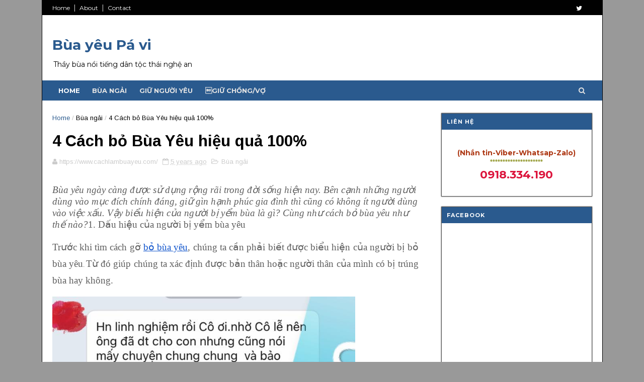

--- FILE ---
content_type: text/html; charset=UTF-8
request_url: https://www.cachlambuayeu.com/2021/01/4-cach-bo-bua-yeu-hieu-qua-100.html
body_size: 36143
content:
<!DOCTYPE html>
<html dir='ltr' xmlns='http://www.w3.org/1999/xhtml' xmlns:b='http://www.google.com/2005/gml/b' xmlns:data='http://www.google.com/2005/gml/data' xmlns:expr='http://www.google.com/2005/gml/expr'>
<head>
<link href='https://www.blogger.com/static/v1/widgets/335934321-css_bundle_v2.css' rel='stylesheet' type='text/css'/>
<!--[if IE]><script type="text/javascript" src="https://www.blogger.com/static/v1/jsbin/3382421118-ieretrofit.js"></script> <![endif]-->
<meta charset='utf-8'/>
<meta content='IE=edge' http-equiv='X-UA-Compatible'/>
<meta content='width=device-width,initial-scale=1.0,minimum-scale=1.0,maximum-scale=1.0' name='viewport'/>
<link href='//fonts.googleapis.com/css?family=Montserrat:400,700|Arimo:400,400i,700' rel='stylesheet' type='text/css'/>
<link href='//maxcdn.bootstrapcdn.com/font-awesome/4.5.0/css/font-awesome.min.css' rel='stylesheet'/>
<meta content='text/html; charset=UTF-8' http-equiv='Content-Type'/>
<meta content='blogger' name='generator'/>
<link href='https://www.cachlambuayeu.com/favicon.ico' rel='icon' type='image/x-icon'/>
<link href='https://www.cachlambuayeu.com/2021/01/4-cach-bo-bua-yeu-hieu-qua-100.html' rel='canonical'/>
<link rel="alternate" type="application/atom+xml" title=" Bùa yêu Pá vi - Atom" href="https://www.cachlambuayeu.com/feeds/posts/default" />
<link rel="alternate" type="application/rss+xml" title=" Bùa yêu Pá vi - RSS" href="https://www.cachlambuayeu.com/feeds/posts/default?alt=rss" />
<link rel="service.post" type="application/atom+xml" title=" Bùa yêu Pá vi - Atom" href="https://www.blogger.com/feeds/881391642476280669/posts/default" />

<link rel="alternate" type="application/atom+xml" title=" Bùa yêu Pá vi - Atom" href="https://www.cachlambuayeu.com/feeds/6010055700098077341/comments/default" />
<!--Can't find substitution for tag [blog.ieCssRetrofitLinks]-->
<link href='https://lh3.googleusercontent.com/1QfA4vJhJW0i5lP88W0OVuH2OezSpTQA3rjD88q411HSPeycSXrp6qdk0pQSOmV80KM8-E0vOeZnbaPG4G1D5bdG0snnR0VlLVAfxa22EOQT4WgTP7x42u_5KrCYpjSNqxXvvRj5' rel='image_src'/>
<meta content='https://www.cachlambuayeu.com/2021/01/4-cach-bo-bua-yeu-hieu-qua-100.html' property='og:url'/>
<meta content='4 Cách bỏ Bùa Yêu hiệu quả 100%' property='og:title'/>
<meta content='Bùa yêu ngày càng được sử dụng rộng rãi trong đời sống hiện nay. Bên cạnh những người dùng vào mục đích chính đáng, giữ gìn hạnh phúc gia đì...' property='og:description'/>
<meta content='https://lh3.googleusercontent.com/1QfA4vJhJW0i5lP88W0OVuH2OezSpTQA3rjD88q411HSPeycSXrp6qdk0pQSOmV80KM8-E0vOeZnbaPG4G1D5bdG0snnR0VlLVAfxa22EOQT4WgTP7x42u_5KrCYpjSNqxXvvRj5=w1200-h630-p-k-no-nu' property='og:image'/>
<meta content='width=device-width, initial-scale=1, maximum-scale=1' name='viewport'/>
<title>
4 Cách bỏ Bùa Yêu hiệu quả 100% -  Bùa yêu Pá vi
</title>
<!-- Description and Keywords (start) -->
<meta content='YOUR KEYWORDS HERE' name='keywords'/>
<!-- Description and Keywords (end) -->
<meta content='4 Cách bỏ Bùa Yêu hiệu quả 100%' property='og:title'/>
<meta content='https://www.cachlambuayeu.com/2021/01/4-cach-bo-bua-yeu-hieu-qua-100.html' property='og:url'/>
<meta content='article' property='og:type'/>
<meta content='https://lh3.googleusercontent.com/1QfA4vJhJW0i5lP88W0OVuH2OezSpTQA3rjD88q411HSPeycSXrp6qdk0pQSOmV80KM8-E0vOeZnbaPG4G1D5bdG0snnR0VlLVAfxa22EOQT4WgTP7x42u_5KrCYpjSNqxXvvRj5' property='og:image'/>
<meta content=' Bùa yêu Pá vi' property='og:site_name'/>
<meta content='https://www.cachlambuayeu.com/' name='twitter:domain'/>
<meta content='4 Cách bỏ Bùa Yêu hiệu quả 100%' name='twitter:title'/>
<meta content='summary_large_image' name='twitter:card'/>
<meta content='https://lh3.googleusercontent.com/1QfA4vJhJW0i5lP88W0OVuH2OezSpTQA3rjD88q411HSPeycSXrp6qdk0pQSOmV80KM8-E0vOeZnbaPG4G1D5bdG0snnR0VlLVAfxa22EOQT4WgTP7x42u_5KrCYpjSNqxXvvRj5' name='twitter:image'/>
<meta content='4 Cách bỏ Bùa Yêu hiệu quả 100%' name='twitter:title'/>
<!-- Social Media meta tag need customer customization -->
<meta content='Facebook App ID here' property='fb:app_id'/>
<meta content='Facebook Admin ID here' property='fb:admins'/>
<meta content='@username' name='twitter:site'/>
<meta content='@username' name='twitter:creator'/>
<script type='text/javascript'>
      var blog = document.location.hostname.split(".");
      if (window.location.href.indexOf(".blogspot") > -1) {
          if (blog[blog.length - 1] != "com") {
              var ncr = "http://" + blog[0] + ".blogspot.com/ncr";
              window.location.replace(ncr + document.location.pathname);
          }
      }
    </script>
<style id='page-skin-1' type='text/css'><!--
/
-----------------------------------------------
Blogger Template Style
Name:        Sora Front
Author :     http://www.soratemplates.com
License:     Premium Version
----------------------------------------------- */
/* Variable definitions
-----------------------
<Variable name="keycolor" description="Main Color" type="color" default="#1e87f0"/>
<Variable name="body.background" description="Background" type="background" color="#999" default="$(color) url() repeat scroll top left"/>
<Variable name="color.menu" description="Menu Background Color" type="color" default="#2A5A8E"/>
<Variable name="color.theme" description="Color Theme" type="color" default="#2A5A8E"/>
-----------------------
*/
a,abbr,acronym,address,applet,b,big,blockquote,body,caption,center,cite,code,dd,del,dfn,div,dl,dt,em,fieldset,font,form,h1,h2,h3,h4,h5,h6,html,i,iframe,img,ins,kbd,label,legend,li,object,p,pre,q,s,samp,small,span,strike,strong,sub,sup,table,tbody,td,tfoot,th,thead,tr,tt,u,ul,var{
padding:0;
border:0;
outline:0;
vertical-align:baseline;
background:0 0;
margin:0
}
ins{
text-decoration:underline
}
del{
text-decoration:line-through
}
dl,ul{
list-style-position:inside;
font-weight:700;
list-style:none;
}
ul li{
list-style:none
}
caption,th{
text-align:center
}
img{
border:none;
position:relative
}
.clear{
clear:both
}
.section,.widget,.widget ul{
margin:0;
padding:0
}
body{
background:#999999 url() repeat scroll top left;
color:#010101;
font-size:14px;
font-family:'Montserrat',sans-serif;
line-height:22px;
word-wrap:break-word
}
h1,h2,h3,h4,h5,h6{
padding:0;
margin:0
}
h2{
color:#010101;
margin:1.5em 0 .75em
}
h4 a{
color:#4285f4!important
}
a:link,a:hover,a:visited{
color:#2A5A8E;
text-decoration:none
}
:focus{
outline:0
}
a img{
border:0
}
brc{
color:#bdbdbd
}
select{
-webkit-appearance:none!important;
-moz-appearance:none!important;
appearance:none!important
}
.separator a{
clear:none!important;
float:none!important;
margin-left:0!important;
margin-right:0!important
}
#navbar-iframe{
display:none;
height:0;
visibility:hidden
}
span.item-control,a.quickedit{
display:none!important
}
.archive .home-link,.index .home-link,.home-link{
display:none!important
}
*{
outline:0;
transition:all .3s ease;
-webkit-transition:all .3s ease;
-moz-transition:all .3s ease;
-o-transition:all .3s ease
}
#outer-wrapper{
max-width:1113px;
margin:0 auto;
background-color:#FFF;
border:1px solid #010101;
border-width:0px 1px;
}
.row{
width:1073px
}
#topnav{
width:100%;
height:30px;
background-color:#010101;
margin:0
}
.tm-head{
margin:0 auto;
height:30px;
line-height:30px;
overflow:hidden
}
.tm-menu{
float:left
}
#menu .widget {
display: none;
}
#nav1 li{
float:left;
display:inline-block;
line-height:30px;
padding:0
}
#nav1 li a{
color:#fff;
font-size:12px;
font-weight:400
}
#nav1 li a:hover,.tn-head #social-top ul li a:hover{
color:#2A5A8E
}
#nav1 li+li:before{
content:"|";
padding:0 7px;
color:#ddd;
font-weight:100
}
.social-area{
float:right
}
.tm-head #social-top{
position:relative;
display:block;
margin-right:0
}
.tm-head #social-top ul{
overflow:hidden
}
.tm-head #social-top ul li{
line-height:32px;
display:block;
float:left;
margin-left:20px;
padding:0
}
.tm-head #social-top ul li a{
display:block;
float:left;
color:#fff;
text-decoration:none;
font-size:13px
}
.tm-head #social-top ul li a:before{
display:inline-block;
font-family:FontAwesome;
font-style:normal;
font-weight:400;
-webkit-font-smoothing:antialiased;
-moz-osx-font-smoothing:grayscale
}
.tm-head #social-top ul li a:hover{
color:#2A5A8E
}
#social-top .facebook:before{
content:"\f230"
}
#social-top .twitter:before{
content:"\f099"
}
#social-top .gplus:before{
content:"\f0d5"
}
#social-top .rss:before{
content:"\f09e"
}
#social-top .youtube:before{
content:"\f167"
}
#social-top .skype:before{
content:"\f17e"
}
#social-top .stumbleupon:before{
content:"\f1a4"
}
#social-top .tumblr:before{
content:"\f173"
}
#social-top .vine:before{
content:"\f1ca"
}
#social-top .stack-overflow:before{
content:"\f16c"
}
#social-top .linkedin:before{
content:"\f0e1"
}
#social-top .dribbble:before{
content:"\f17d"
}
#social-top .soundcloud:before{
content:"\f1be"
}
#social-top .behance:before{
content:"\f1b4"
}
#social-top .digg:before{
content:"\f1a6"
}
#social-top .instagram:before{
content:"\f16d"
}
#social-top .pinterest:before{
content:"\f0d2"
}
#social-top .delicious:before{
content:"\f1a5"
}
#social-top .codepen:before{
content:"\f1cb"
}
#header-blog{
height:130px;
background-color:#fff;
position:relative;
overflow:hidden
}
.header-content{
margin:0 auto;
overflow:hidden;
height:130px
}
.header-logo{
max-width:300px;
height:auto;
float:left
}
.header-logo img{
height:auto;
margin:34px 0 0;
max-width:100%
}
.Header h1{
color:#010101;
margin-bottom:10px;
margin-top:40px
}
.header-ads{
width:729px;
max-width:100%;
max-height:90px;
float:right;
margin:15px 0 0
}
#header-navigation{
margin:0 auto;
top:0;
height:40px;
background:#2A5A8E;
}
.nav-wrapper{
margin:0 auto;
box-sizing:border-box;
min-height:40px
}
.header-menu li.home-child{
float:left;
height:40px;
display:inline-block;
padding:0
}
.header-menu li.home-child a{
height:40px;
line-height:40px;
font-size:13px;
font-weight:700;
color:#FFF;
text-transform:uppercase;
padding:12px
}
#menu ul li{
float:left;
height:40px;
display:inline-block;
padding:0;
margin-right:1px;
transition:all .3s ease-out!important;
-webkit-transition:all .3s ease-out!important;
-moz-transition:all .3s ease-out!important;
-o-transition:all .3s ease-out!important
}
#menu ul li:hover a{
color:#FFF
}
#menu ul li a{
height:40px;
line-height:40px;
padding:12px;
font-size:13px;
text-transform:uppercase;
font-weight:700;
color:#E4E4E4;
transition:all .3s ease-out!important;
-webkit-transition:all .3s ease-out!important;
-moz-transition:all .3s ease-out!important;
-o-transition:all .3s ease-out!important
}
#menu ul li.hasSub a{
padding-right:22px
}
#menu ul li.hasSub a:after{
color:#fff;
margin-left:3px;
margin-top:1px;
position:absolute;
display:inline-block;
content:'\f107';
font-family:FontAwesome;
font-weight:400;
font-size:15px;
text-rendering:auto;
transition:all .3s ease-out!important;
-webkit-transition:all .3s ease-out!important;
-moz-transition:all .3s ease-out!important;
-o-transition:all .3s ease-out!important
}
#menu ul li.hasSub ul li a:after{
display:none!important
}
#menu ul li:hover ul, #menu ul li ul li:hover ul{
left:auto;
z-index:9999
}
#menu ul li ul{
position:absolute;
left:-9999px;
z-index:9999;
width:170px;
margin:0;
padding:0
}
#menu ul li ul li ul {
display:none;
transition: all 0 ease!important;
-webkit-transition: all 0 ease!important;
-moz-transition: all 0 ease!important;
-o-transition: all 0 ease!important;
}
#menu ul li ul li:hover ul {
left: 170px;
top: 0;
display:block;
}
#menu ul li ul li{
background-color:#010101;
float:none!important;
display:block;
padding:0;
margin-right:0;
height:auto
}
#menu ul li ul li:hover{
background-color:#212121
}
#menu ul li ul#sub-menu li a{
padding:10px;
font-size:11px;
line-height:36px;
text-transform:uppercase;
text-decoration:none;
color:#E4E4E4!important;
font-weight:700;
height:auto
}
#menu ul li ul#sub-menu li:hover a{
color:#FFF!important
}
#menu ul li,#menu ul li ul{
outline:0;
transition:all 0 ease!important;
-webkit-transition:all 0 ease!important;
-moz-transition:all 0 ease!important;
-o-transition:all 0 ease!important
}
.selectnav{
display:none
}
#selectnav1{
background:#212121 url(https://blogger.googleusercontent.com/img/b/R29vZ2xl/AVvXsEhECFDiYv2QMaWTZps-rIO_FGq5nsBXBXfJdtoiKdtjCQAPRHmYnZSol1h7ch-95zK-6QzJYTE3NC92BKaKWYiESDmFxMTVbdPowlrMmmdqha0l6Bm4KLtwJ7Pa39HyRlYPH0kNYvLzaJ19/s1600-r/menu.png) no-repeat right top;
margin-top:0
}
select.selectnav option:fist-child{
text-transform:uppercase
}
select.selectnav{
color:#E4E4E4;
padding:0 5px 0 10px;
border:0;
font:14px Montserrat, sans-serif;
cursor:pointer;
width:100%;
height:40px;
line-height:40px;
border-radius:0
}
.header-search{
position:relative;
float:right
}
.header-search li{
list-style:none
}
.header-search a.search{
-webkit-transition:all .3s ease-out 0;
-moz-transition:all .3s ease-out 0;
transition:all .3s ease-out 0;
cursor:pointer;
display:block;
height:40px;
text-align:center;
position:relative;
right:0;
top:0;
width:40px;
border-radius:0
}
.header-search a.search:hover{
background-color:#2A5A8E
}
.header-search a.search:before{
color:#E4E4E4;
content:'\f002';
font:normal normal normal 22px/1 FontAwesome;
font-size:inherit;
text-rendering:auto;
-webkit-font-smoothing:antialiased;
-moz-osx-font-smoothing:grayscale;
line-height:40px
}
.header-search a.active:before,.header-search a.search:hover:before{
color:#FFF
}
.header-search a.search.active{
background-color:#2A5A8E;
border-left:0;
border-radius:0
}
.header-search a.search.active form{
display:block
}
.header-search a.search form{
display:none;
position:absolute;
right:40px;
top:0;
z-index:2
}
.header-search a.search form input{
box-shadow:none;
height:40px;
padding:0 12px;
width:160px;
background-color:#212121;
font-family:'Montserrat', sans-serif;
color:#fff;
margin-top:0;
border-radius:0;
border:0;
line-height:40px
}
#header-navigation .header-search li a{
cursor:pointer;
-webkit-transition:all .3s ease-out 0;
-moz-transition:all .3s ease-out 0;
transition:all .3s ease-out 0
}
#content-wrapper{
margin:25px auto 5px;
background:#fff;
}
#main-wrapper{
float:left;
margin-right:25px;
width:728px;
word-wrap:break-word;
background:#fff;
}
.m-rec{
margin-bottom:0;
padding-bottom:3px
}
.m-rec h2{
display:inline-block
}
.m-rec h2 a{
color:#CBCBCB;
font-weight:700;
line-height:normal;
font-size:13px;
text-transform:uppercase;
display:block
}
#ads-blog{
display:none
}
.home #ads-blog{
display:block
}
.home-ad .widget{
width:728px;
max-height:90px;
padding:5px 0 20px;
margin:0 auto
}
.ads-posting .home-ad .widget{
width:728px;
max-height:90px;
margin:0 auto;
padding:20px 0 5px
}
#feat-layout {
padding: 15px;
border: 1px solid #555;
border-top: 6px solid #2A5A8E;
box-shadow: 0 0 2px #333;
margin: 0 0 10px;
box-sizing: border-box;
}
.feat-layout .feat-title h2.title{
font-size:13px;
font-weight:500;
display:inline-block
}
.feat-title{
margin:0
}
.feat-title h2{
padding:0 0 10px;
display:inline-block
}
.feat-title h2 a{
color:#CBCBCB;
font-weight:700;
line-height:normal;
font-size:13px;
text-transform:uppercase;
display:block
}
.p-date{
color:#bdbdbd;
font-weight:400;
font-size:12px
}
.p-date:before{
content:'\f133';
font-family:fontawesome;
color:#bdbdbd
}
.p-author:before{
content:'\f007';
font-family:fontawesome;
color:#bdbdbd
}
.p-author{
color:#bdbdbd;
font-weight:400;
font-size:12px
}
.feat .primeiro-thumb,.feat .mag-thumb,.carousel.recent-block .mag-thumb{
transition:all .3s ease-out!important;
-webkit-transition:all .3s ease-out!important;
-moz-transition:all .3s ease-out!important;
-o-transition:all .3s ease-out!important
}
.feat .primeiro-thumb:hover,.feat .mag-thumb:hover{
-webkit-transform:scale(1.1)important;
-moz-transform:scale(1.1)!important;
transform:scale(1.1)!important;
transition:all .3s ease-out!important;
-webkit-transition:all .3s ease-out!important;
-moz-transition:all .3s ease-out!important;
-o-transition:all .3s ease-out!important
}
.feat .primeiro .feat-thumb{
width:55%;
height:250px;
float: left;
margin-right:15px;
}
.feat .primeiro-thumb{
width:100%;
height:250px;
display:block
}
.feat .primeiro{
overflow:hidden
}
.feat-thumb{
overflow:hidden
}
.feat1 ul{
overflow:hidden
}
.feat ul li .feat-thumb{
width:100%;
height:150px;
margin-bottom:10px
}
.feat ul li .mag-thumb{
width:100%;
height:150px;
display:block
}
.feat ul li .mag-content{
display:block
}
.feat .feat-headline a{
font-weight:700;
color:#010101;
display:inline-block
}
.feat ul li .mag-content .feat-headline a{
font-size:16px;
padding:6px 5px 0 0;
line-height:1.33;
font-weight:400;
letter-spacing:-0.6px
}
.feat .primeiro-content .feat-headline a{
font-size:22px;
line-height:1.33em;
letter-spacing:-0.6px
}
.feat .recent-des{
margin:10px 0px 0px;
color:#919191;
font-size:13.3px;
line-height:1.65;
font-weight:400
}
.feat1{
padding-bottom:20px
}
.feat1 .primeiro{
width: 100%;
clear:both;
margin-bottom:15px;
}
.feat1 .primeiro .feat-thumb{
display:block
}
.feat1 .primeiro-thumb{
display:block
}
.feat1 .primeiro-content{
overflow:hidden;
display:block
}
.feat1 ul li{
display: block;
float: left;
width: 50%;
padding-right: 5px;
height: auto;
box-sizing: border-box;
}
.feat1 ul li:last-child{
padding-right: 0;
padding-left: 5px;
}
.feat-headline a:hover{
color:#2A5A8E
}
.p-date:before{
margin-right:5px
}
.p-author:before{
margin-right:5px
}
.p-date{
margin-left:10px
}
.feat1 .primeiro-content .feat-headline {
padding:10px 0
}
.feat-layout .widget-content,.feat-layout h2.title{
display:none
}
.label,.search-query{
padding:0 0 6px
}
.label span,.search-query span{
color:#CBCBCB;
font-weight:700;
line-height:normal;
font-size:13px;
text-transform:uppercase;
display:inline-block
}
.post{
display:block;
overflow:hidden;
word-wrap:break-word;
font-family: 'Arimo', sans-serif;
}
.index .post,.archive .post{
padding:15px;
border: 1px solid #555;
border-top: 6px solid #2A5A8E;
box-shadow: 0 0 2px #333;
margin: 0 0 10px;
box-sizing: border-box;
}
.block-image{
float:left;
width:270px;
height:168px;
margin-right:20px
}
.block-image .thumb{
width:100%;
height:168px;
position:relative;
display:block;
z-index:2;
overflow:hidden
}
.block-image a{
width:100%;
height:168px;
display:block;
transition:all .3s ease-out!important;
-webkit-transition:all .3s ease-out!important;
-moz-transition:all .3s ease-out!important;
-o-transition:all .3s ease-out!important
}
.block-image a:hover{
-webkit-transform:scale(1.1)!important;
-moz-transform:scale(1.1)!important;
transform:scale(1.1)!important;
transition:all .3s ease-out!important;
-webkit-transition:all .3s ease-out!important;
-moz-transition:all .3s ease-out!important;
-o-transition:all .3s ease-out!important
}
#meta-post {
margin: 0 0 10px;
}
.retitle h2{
margin:8px 0;
display:block
}
.post h2 a,.post h2 a:visited,.post h2 strong{
color:#010101;
font-weight:700;
text-decoration:none;
font-size:24px;
line-height:1.33em;
letter-spacing:-0.6px
}
.post h2 a:hover{
color:#2A5A8E
}
.post_author_date{
color:#C4C4C4;
font-size:13px;
font-weight:400;
line-height:23px;
margin:0 0 25px;
text-transform:uppercase
}
.post_author{
font-weight:600;
margin-right:5px
}
div.post_author_date a{
text-decoration:none
}
.resumo{
color:#303030;
font-size:14px;
line-height: 1.55;
}
.resumo span{
display:block;
margin-bottom:8px
}
.widget iframe,.widget img{
max-width:100%
}
.index .post-footer,.archive .post-footer{
display:none!important
}
.index .post h2,.archive .post h2{
margin:0 0 10px;
padding:0
}
.item .post,.static_page .post{
padding:0 0 25px
}
.date-header{
color:#bdbdbd;
display:block;
overflow:hidden;
font-size:12px;
font-weight:400;
line-height:1.3em;
margin:0!important;
padding:0
}
.date-header a{
color:#bdbdbd
}
#meta-post .fa-calendar-o{
margin-left:8px
}
.post-meta{
color:#bdbdbd;
display:block;
font-size:13px;
font-weight:400;
line-height:21px;
margin:0;
padding:0
}
.hreview{
display:none!important
}
.postags{
position:absolute;
top:5px
}
.postags a{
padding:5px;
display:inline-block;
background:#FFC000;
margin:0;
color:#fff
}
.postags a:nth-child(2){
background-color:#444
}
.postags a{
display:none
}
.postags a:first-child,.postags a:nth-child(2){
display:inline-block
}
.postags a:hover{
background:#aaa
}
.breadcrumbs .fa-angle-right:before{
margin:0 5px
}
.breadcrumbs{
margin:0;
font-size:13px
}
.breadcrumbs span a.bhome{
color:#2A5A8E
}
.breadcrumbs span,.breadcrumbs span a{
color:#010101
}
.breadcrumbs span a:hover{
color:#2A5A8E
}
.item article{
margin-top:20px
}
.item .post-head,.static_page .post-head{
margin:15px 0 5px;
position:relative
}
.item .post-title,.static_page .post-title{
color:#010101;
display:inline-block;
padding-bottom:5px;
font-size:31px;
line-height:1.33;
font-weight:700;
position:relative
}
.item .post-body,.static_page .post-body{
width:100%;
color:#5E5E5E;
font-size:15px;
line-height:1.5em;
overflow:hidden;
box-sizing:border-box;
}
.item .post-outer{
padding:0
}
.item .post-body img{
max-width:100%
}
.post-meta a,.post-meta i{
color:#CBCBCB
}
.post-timestamp{
margin-left:5px
}
.label-head{
margin-left:5px
}
.label-head a{
padding-left:2px
}
.label-head a:hover{
color:#2A5A8E
}
.main .widget{
margin:0
}
.main .Blog{
border-bottom-width:0
}
#ads-post10{
display:none
}
.ads-post .widget{
width:728px;
max-height:90px;
margin:0 auto 25px
}
.share-box{
margin:20px 0 25px;
border-bottom:3px solid #EEE;
position:relative
}
.share-title{
color:#010101;
display:inline-block;
padding-bottom:10px;
font-size:13px;
font-weight:700;
position:relative;
top:5px;
text-transform:uppercase
}
.share-art{
float:right;
padding:0;
padding-top:0;
font-size:13px;
font-weight:400;
text-transform:capitalize
}
.share-art a{
color:#fff;
padding:3px 8px;
margin-left:4px;
border-radius:2px;
display:inline-block;
margin-right:0
}
.share-art a:hover{
color:#fff
}
.share-art .fac-art{
background:#3b5998
}
.share-art .fac-art:hover{
background:rgba(49,77,145,0.7)
}
.share-art .twi-art{
background:#00acee
}
.share-art .twi-art:hover{
background:rgba(7,190,237,0.7)
}
.share-art .goo-art{
background:#db4a39
}
.share-art .goo-art:hover{
background:rgba(221,75,56,0.7)
}
.share-art .pin-art{
background:#CA2127
}
.share-art .pin-art:hover{
background:rgba(202,33,39,0.7)
}
.share-art .lin-art{
background:#0077B5
}
.share-art .lin-art:hover{
background:rgba(0,119,181,0.7)
}
.share-art .wat-art{background:#25d266;display:none;}
.share-art .wat-art:hover{background:rgba(37, 210, 102, 0.73)}
@media only screen and (max-width: 768px) {
.share-art .wat-art{display:inline-block;}
}
.index .post .share-box, .archive .post .share-box {
padding:0;
margin-top:8px;
}
#related-posts{
margin-bottom:10px
}
.related li{
width:30.835%;
display:inline-block;
height:auto;
min-height:184px;
float:left;
margin-right:24px;
overflow:hidden;
position:relative
}
.related-thumb{
width:100%;
height:120px;
overflow:hidden
}
.related li .related-img{
width:100%;
height:120px;
display:block;
transition:all .3s ease-out!important;
-webkit-transition:all .3s ease-out!important;
-moz-transition:all .3s ease-out!important;
-o-transition:all .3s ease-out!important
}
.related li .related-img:hover{
-webkit-transform:scale(1.1)!important;
-moz-transform:scale(1.1)!important;
transform:scale(1.1)!important;
transition:all .3s ease-out!important;
-webkit-transition:all .3s ease-out!important;
-moz-transition:all .3s ease-out!important;
-o-transition:all .3s ease-out!important
}
.related-title a{
font-size:14px;
line-height:1.33em;
padding:10px 5px 10px 0;
font-weight:400;
color:#010101;
display:block
}
.related-title a:hover{
color:#2A5A8E
}
.related li:nth-of-type(3),.related li:nth-of-type(6),.related li:nth-of-type(9){
margin-right:0
}
.static_page .post-meta,.static_page .old_new{
display:none
}
.error_page #main-wrapper{
width:100%!important;
margin:0!important
}
#errr{
margin:60px auto;
text-align:center;
padding:0;
line-height:4em
}
.error_page a.homepage{
padding:10px 20px;
color:#fff;
background-color:#010101;
border-radius:2px
}
.error_page a.homepage:hover{
background-color:#2A5A8E
}
#errr .error{
font-size:20px;
text-align:center;
font-weight:700
}
#errr .nerrr{
font-size:150px;
text-align:center;
color:#2A5A8E;
font-weight:700
}
#errr .nerrr span.fa{
font-size:135px;
margin:0 10px;
color:#010101;
font-weight:700
}
#errr .fa-frown-o:before{
content:&quot
}
.error_page .sidebar-wrapper,.error_page .old_new{
display:none
}
@media only screen and (max-width: 768px) {
#errr{
margin:50px auto 50px
}
#errr p{
line-height:2.5em
}
}
@media only screen and (max-width: 359px) {
#errr .nerrr{
font-size:100px
}
#errr .nerrr span.fa {
font-size:75px
}
}
@media only screen and (max-width: 319px) {
#errr .nerrr{
font-size:80px
}
#errr span.fa.fa-frown-o{
font-size:65px
}
#errr p{
line-height:2.5em
}
}
.firstcharacter{
float:left;
color:#2A5A8E;
font-size:75px;
line-height:60px;
padding-top:4px;
padding-right:8px;
padding-left:3px
}
.post-body h1,.post-body h2,.post-body h3,.post-body h4,.post-body h5,.post-body h6{
margin-bottom:15px;
color:#010101
}
blockquote{
font-style:italic;
color:#999;
border-left:5px solid #2A5A8E;
margin-left:0;
padding:10px 15px
}
blockquote:before{
content:'\f10d';
display:inline-block;
font-family:FontAwesome;
font-style:normal;
font-weight:400;
line-height:1;
-webkit-font-smoothing:antialiased;
-moz-osx-font-smoothing:grayscale;
margin-right:10px;
color:#999
}
blockquote:after{
content:'\f10e';
display:inline-block;
font-family:FontAwesome;
font-style:normal;
font-weight:400;
line-height:1;
-webkit-font-smoothing:antialiased;
-moz-osx-font-smoothing:grayscale;
margin-left:10px;
color:#999
}
.widget .post-body ul,.widget .post-body ol{
line-height:1.5;
font-weight:400
}
.widget .post-body li{
margin:5px 0;
padding:0;
line-height:1.5
}
.post-body ul li:before{
content:"\f105";
margin-right:5px;
font-family:fontawesome
}
.blogger-tab{
display:block
}
.comments{
clear:both;
margin-top:0;
margin-bottom:0;
color:#010101
}
.comments h4{
font-size:13px;
text-transform:capitalize;
font-weight:400;
padding:10px 0;
margin:0;
border-bottom:1px solid #eee
}
.comments .comments-content{
padding:10px 0
}
.comments .comments-content .comment{
margin-bottom:0;
padding-bottom:8px
}
.comments .comments-content .comment:first-child{
padding-top:0
}
.cmm-tabs .content-tab{
background-color:transparent;
padding:0
}
.cmm-tabs-header{
background:#010101;
height:32px;
margin-bottom:0px;
position:relative
}
.cmm-tabs-header h3 {
display:inline-block;
margin:0;
color:#E4E4E4;
font-weight:700;
text-transform:uppercase;
font-size:13px;
height:32px;
line-height:32px;
padding-left:10px
}
.cmm-tabs-header h3 h9{
display:none
}
.simplyTab .cmm-tabs-header .wrap-tab{
float:right
}
.cmm-tabs-header .wrap-tab a{
height:auto;
line-height:32px;
padding:0px 10px;
font-size:14px;
display:inline-block
}
.cmm-tabs-header .wrap-tab li{
float:left;
width:auto
}
.facebook-tab,.fb_iframe_widget_fluid span,.fb_iframe_widget iframe{
width:100%!important
}
.comments .item-control{
position:static
}
.comments .avatar-image-container{
float:left
}
.comments .avatar-image-container,.comments .avatar-image-container img{
height:35px;
max-height:35px;
width:35px;
max-width:35px;
border-radius:2px
}
.comments .comment-block{
padding:10px;
box-shadow:none;
border:1px solid #eee;
border-radius:2px
}
.comments .comment-block,.comments .comments-content .comment-replies{
margin-left:47px;
margin-top:0
}
.comments .comments-content .inline-thread{
padding:0
}
.comments .comments-content .comment-header{
font-size:14px;
border-bottom:1px solid #eee;
padding:0 0 3px
}
.comments .comments-content .user{
font-style:normal;
font-weight:400
}
.comments .comments-content .icon.blog-author{
font-weight:400
}
.comments .comments-content .comment-content{
text-align:justify;
font-size:14px;
line-height:1.4em
}
.comments .comment .comment-actions a{
margin-right:5px;
padding:2px 5px;
color:#010101;
font-weight:400;
background-color:#f0f0f0;
font-size:10px;
letter-spacing:1px
}
.comments .comment .comment-actions a:hover{
color:#2A5A8E;
text-decoration:none
}
.comments .comments-content .datetime{
margin-left:0;
float:right;
font-size:11px
}
.comments .comments-content .comment-header a{
color:inherit
}
.comments .comments-content .comment-header a:hover{
color:#2A5A8E
}
.comments .comments-content .icon.blog-author:before{
content:"\f007";
font-size:12px;
font-family:FontAwesome
}
.comments .thread-toggle{
margin-bottom:4px
}
.comments .comments-content .comment-thread{
margin:4px 0
}
.comments .continue a{
padding:0;
padding-top:10px;
padding-left:47px;
font-weight:500
}
.comments .comments-content .loadmore.loaded{
margin:0;
padding:0
}
.comments .comment-replybox-thread{
margin:0
}
iframe.blogger-iframe-colorize,iframe.blogger-comment-from-post{
height:243px!important
}
.cmm-tabs.simplyTab .content-tab{
background-color:transparent;
padding:0;
margin-top:0
}
.cmm-tabs.simplyTab .wrap-tab li a{
text-transform:uppercase;
color:#E4E4E4;
font-weight:400;
background-color:#171717;
height:32px;
font-size:10px;
letter-spacing:1px
}
.cmm-tabs.simplyTab .wrap-tab li a.activeTab{
background-color:#2A5A8E;
color:#fff
}
.posts-title h2 a:before{
margin-right:10px
}
.cmm-tabs.simplyTab .wrap-tab{
float:right
}
.cmm-tabs.simplyTab .wrap-tab li{
padding:0;
line-height: 0;
margin-left:0
}
.wrap-tab{
list-style:none
}
.content-tab{
transition:all 0 ease;
-webkit-transition:all 0 ease;
-moz-transition:all 0 ease;
-o-transition:all 0 ease
}
#blog-pager{
clear:both;
text-align:center;
margin:0
}
.index .blog-pager,.index #blog-pager{
display:block
}
.index .blog-pager,.index #blog-pager,.archive .blog-pager,.archive #blog-pager{
padding:10px 0 25px;
text-align:left
}
#blog-pager-newer-link a,#blog-pager-older-link a{
display:block;
float:left;
margin-right:6px;
padding:0 13px;
border:1px solid #010101;
text-transform:uppercase;
line-height:32px;
font-weight:700;
color:#010101
}
#blog-pager-newer-link a:hover,#blog-pager-older-link a:hover{
background-color:#010101;
color:#fff!important
}
.showpageNum a,.showpage a,.showpagePoint{
display:block;
float:left;
margin-right:6px;
padding:0 12px;
border:1px solid #010101;
text-transform:uppercase;
line-height:32px;
font-weight:700;
color:#010101
}
.showpageNum a:hover,.showpage a:hover{
background-color:#010101;
color:#fff!important
}
.showpageNum a i,.showpage a i{
transition:all .0s ease;
-webkit-transition:all .0s ease;
-moz-transition:all .0s ease;
-o-transition:all .0s ease
}
.showpagePoint{
background-color:#010101;
color:#FFF
}
.showpageOf{
display:none!important
}
.feed-links{
clear:both;
display:none;
line-height:2.5em
}
.sidebar-wrapper{
float:right;
width:300px;
padding-top:0;
padding-bottom:20px;
word-wrap:break-word;
color:#666;
line-height:1.5em
}
.sidebar-wrapper .widget{
padding:0;
background:#FFF;
margin-bottom:20px;
overflow:hidden;
border: 1px solid #555;
box-shadow: 0 0 2px #333;
}
.sidebar h2{
color:#fff;
background-color:#2A5A8E;
font-size:11px;
text-transform:uppercase;
letter-spacing:1px;
height:32px;
line-height:32px;
padding-left:10px;
margin-bottom:10px
}
.sidebar ul{
list-style:none
}
.sidebar li{
margin:0;
padding-bottom:.25em;
padding-right:0;
padding-top:0
}
.sidebar .widget-content{
margin:0;
padding: 8px;
box-sizing:border-box;
}
.list-label-widget-content li{
display:block;
padding:8px 0;
border-bottom:1px solid #f3f3f3;
position:relative
}
.list-label-widget-content li a:before{
content:'\203a';
position:absolute;
left:0px;
top:2px;
font-size:22px;
color:#010101
}
.list-label-widget-content li a{
color:#010101;
font-size:12px;
padding-left: 20px;
font-weight:400;
text-transform:uppercase
}
.list-label-widget-content li a:hover{
color:#2A5A8E
}
.list-label-widget-content li span:last-child{
color:#dbdbdb;
font-size:12px;
font-weight:700;
position:absolute;
top:9px;
right:0
}
.cloud-label-widget-content{
margin-top:10px
}
.cloud-label-widget-content span a{
font-size:13px;
color:#999;
background-color:#f4f4f4;
padding:7px 14px;
float:left;
position:relative;
display:inline-block;
margin:0 5px 5px 0;
text-transform:capitalize
}
.cloud-label-widget-content span a:hover{
color:#fff;
background-color:#2A5A8E
}
.cloud-label-widget-content span span{
font-size:13px;
color:#757575;
background-color:#f9f9f9;
padding:7px 14px;
float:left;
position:relative;
display:inline-block;
margin:0 5px 5px 0;
text-transform:capitalize;
-webkit-border-radius:3px;
-moz-border-radius:3px;
border-radius:3px
}
.label-size-1,.label-size-2{
opacity:100
}
.FollowByEmail td{
width:100%;
float:left
}
.FollowByEmail .follow-by-email-inner .follow-by-email-submit{
margin-left:0;
width:100%;
border-radius:0;
height:30px;
font-size:11px;
font-family:inherit;
color:#fff;
background-color:#2A5A8E;
text-transform:uppercase;
letter-spacing:1px
}
.FollowByEmail .follow-by-email-inner .follow-by-email-submit:hover{
background-color:#333;
color:#FFF
}
.FollowByEmail .follow-by-email-inner .follow-by-email-address{
padding-left:10px;
height:35px;
border:1px solid #EEE;
margin-bottom:5px;
font:normal normal 13px Montserrat, sans-serif;
font-size:12px;
box-sizing:border-box
}
.FollowByEmail .follow-by-email-inner .follow-by-email-address:focus{
border:1px solid #EEE
}
.FollowByEmail .widget-content:before{
content:"Enter your email address to subscribe to this blog and receive notifications of new posts by email.";
font-size:12px;
color:#666;
line-height:1.4em;
margin-bottom:5px;
display:block
}
.flickr_widget .flickr_badge_image{
float:left;
margin-bottom:5px;
margin-right:10px;
overflow:hidden;
display:inline-block
}
.flickr_widget .flickr_badge_image:nth-of-type(4),.flickr_widget .flickr_badge_image:nth-of-type(8),.flickr_widget .flickr_badge_image:nth-of-type(12){
margin-right:0
}
.flickr_widget .flickr_badge_image img{
max-width:67px;
height:auto
}
.flickr_widget .flickr_badge_image img:hover{
opacity:.5
}
#ArchiveList select{
border:1px solid #EEE;
border-radius:2px;
padding:8px;
width:100%;
cursor:pointer;
font:normal normal 13px Montserrat, sans-serif
}
.PopularPosts .item-thumbnail{
margin:0 10px 0 0 !important;
width:80px;
height:60px;
float:left;
overflow:hidden
}
.PopularPosts ul li img{
padding:0;
width:80px;
height:60px;
transition:all .3s ease-out!important;
-webkit-transition:all .3s ease-out!important;
-moz-transition:all .3s ease-out!important;
-o-transition:all .3s ease-out!important
}
.PopularPosts ul li img:hover{
-webkit-transform:scale(1.1)!important;
-moz-transform:scale(1.1)!important;
transform:scale(1.1)!important;
transition:all .3s ease-out!important;
-webkit-transition:all .3s ease-out!important;
-moz-transition:all .3s ease-out!important;
-o-transition:all .3s ease-out!important
}
.PopularPosts .widget-content ul li{
overflow:hidden;
border-top:1px solid #EEE;
padding:10px 0
}
.sidebar .PopularPosts .widget-content ul li:first-child,.sidebar .roma-widget li:first-child{
padding-top:0;
border-top:0
}
.PopularPosts ul li a{
color:#010101;
font-weight:400;
font-size:14px;
line-height:1.4em
}
.PopularPosts ul li a:hover{
color:#2A5A8E
}
.PopularPosts .item-title{
margin:0;
padding:0
}
.PopularPosts .item-title .popular_span{
color:#C4C4C4;
font-size:13px;
font-style:normal;
line-height:21px;
margin-top:3px
}
.sidebar .roma-widget li{
overflow:hidden;
border-top:1px solid #eee;
padding:10px 0
}
.roma-widget .wid-thumb{
width:80px;
height:60px;
float:left;
margin-right:10px;
overflow:hidden
}
.roma-widget .mag-thumb{
display:block;
width:80px;
height:60px;
transition:all .3s ease-out!important;
-webkit-transition:all .3s ease-out!important;
-moz-transition:all .3s ease-out!important;
-o-transition:all .3s ease-out!important
}
.roma-widget .mag-thumb:hover{
-webkit-transform:scale(1.1)!important;
-moz-transform:scale(1.1)!important;
transform:scale(1.1)!important;
transition:all .3s ease-out!important;
-webkit-transition:all .3s ease-out!important;
-moz-transition:all .3s ease-out!important;
-o-transition:all .3s ease-out!important
}
.roma-widget .wrp-titulo{
font:normal normal 15px;
margin:0 0 5px;
overflow:hidden
}
.roma-widget .wrp-titulo a{
color:#010101;
font-weight:400;
font-size:14px;
line-height:1.4em
}
.roma-widget .wrp-titulo a:hover{
color:#2A5A8E
}
.post-nav li{
padding:0;
display:inline-block;
width:50%
}
.post-nav li strong{
display:block;
padding:0 0 5px;
font-weight:700;
letter-spacing:1px;
text-transform:uppercase;
font-size:13px
}
.post-nav li strong i{
transition:all .0s ease;
-webkit-transition:all .0s ease;
-moz-transition:all .0s ease;
-o-transition:all .0s ease
}
ul.post-nav{
background-color:#FFF;
border-bottom:3px solid #EEE;
border-top:3px solid #EEE;
display:block;
width:100%;
overflow:hidden
}
.post-nav li a{
color:#010101;
line-height:1.33;
display:block;
padding:15px 0;
transition:all .0s ease;
-webkit-transition:all .0s ease;
-moz-transition:all .0s ease;
-o-transition:all .0s ease
}
.post-nav li:hover a{
color:#2A5A8E
}
ul.post-nav span{
font-weight:400
}
.post-nav .previous{
float:left;
min-height:80px;
border-right:3px solid #EEE;
box-sizing:border-box;
padding-right:10px
}
.post-nav .next{
text-align:right
}
h2{
margin:0
}
#footer-wrapper{
background-color:#010101
}
#footer{
display:block;
overflow:hidden;
width:100%
}
.footer-sections{
overflow:hidden;
margin:0 auto;
padding:15px 0 10px
}
.sect-left{
display:inline-block;
float:left;
width:31.655%;
margin-right:25px
}
.sect-left:nth-child(3){
margin-right:0
}
.sect-left .widget-title{
position:relative;
margin-bottom:10px;
border-bottom:1px solid #171717
}
.sect-left h2{
display:inline-block;
font-weight:700;
font-size:11px;
color:#E4E4E4;
text-transform:uppercase;
margin-bottom:5px;
letter-spacing:1px
}
.sect-left h2 a{
color:#E4E4E4
}
.sect-left .PopularPosts ul li a{
color:#E4E4E4
}
.sect-left .PopularPosts .widget-content ul li{
border-top:1px solid #171717
}
.sect-left .PopularPosts .widget-content ul li:first-child{
padding-top:0;
border-top:0
}
.footer-column .roma-widget li{
overflow:hidden;
border-bottom:1px solid #eee;
padding:10px 0
}
.sect-left .roma-widget .wrp-titulo a{
color:#E4E4E4
}
.sect-left .roma-widget li{
overflow:hidden;
border-top:1px solid #171717;
padding:10px 0
}
.sect-left .PopularPosts .widget-content ul li:first-child,.sect-left .roma-widget li:first-child{
padding-top:0;
border-top:0
}
.sect-left .roma-widget .wrp-titulo a:hover,.sect-left .PopularPosts ul li a:hover{
color:#2A5A8E
}
.footer-wrapper{
background-color:rgba(0,0,0,0.24);
color:#E4E4E4;
display:block;
padding:15px 0 13px;
width:100%;
border-top:1px solid #171717;
overflow:hidden
}
.footer-wrapper .footer-sec{
margin:0 auto
}
.footer-wrapper .copyright{
font-size:12px
}
.footer-wrapper .copyright a{
color:#fff
}
.footer-wrapper .copyright a:hover{
color:#2A5A8E
}
.footer-wrapper #social-footer{
float:right;
position:relative;
display:block;
margin-right:-12px
}
.footer-wrapper #social-footer ul{
overflow:hidden
}
.footer-wrapper #social-footer ul li{
display:block;
float:left;
margin-right:10px;
margin-left:10px
}
.footer-wrapper #social-footer ul li a{
display:block;
float:left;
text-decoration:none;
color:#E4E4E4
}
.footer-wrapper #social-footer ul li a:hover{
color:#2A5A8E
}
.footer-wrapper #social-footer ul li a:before{
display:inline-block;
font-family:FontAwesome;
font-style:normal;
font-weight:400;
-webkit-font-smoothing:antialiased;
-moz-osx-font-smoothing:grayscale
}
.footer-wrapper a:active,.footer-wrapper #social-footer ul li a:active{
color:#2A5A8E
}
#social-footer .facebook:before{
content:"\f230"
}
#social-footer .twitter:before{
content:"\f099"
}
#social-footer .gplus:before{
content:"\f0d5"
}
#social-footer .rss:before{
content:"\f09e"
}
#social-footer .youtube:before{
content:"\f167"
}
#social-footer .skype:before{
content:"\f17e"
}
#social-footer .stumbleupon:before{
content:"\f1a4"
}
#social-footer .tumblr:before{
content:"\f173"
}
#social-footer .vine:before{
content:"\f1ca"
}
#social-footer .stack-overflow:before{
content:"\f16c"
}
#social-footer .linkedin:before{
content:"\f0e1"
}
#social-footer .dribbble:before{
content:"\f17d"
}
#social-footer .soundcloud:before{
content:"\f1be"
}
#social-footer .behance:before{
content:"\f1b4"
}
#social-footer .digg:before{
content:"\f1a6"
}
#social-footer .instagram:before{
content:"\f16d"
}
#social-footer .pinterest:before{
content:"\f0d2"
}
#social-footer .delicious:before{
content:"\f1a5"
}
#social-footer .codepen:before{
content:"\f1cb"
}
.sect-left .FollowByEmail .widget-content:before{
color:#ddd;
margin-top:5px
}
.sect-left .FollowByEmail .follow-by-email-inner .follow-by-email-submit{
background-color:rgba(255,255,255,0.1);
}
.sect-left .FollowByEmail .follow-by-email-inner .follow-by-email-submit:hover{
background-color:#2A5A8E
}
.sect-left .widget:nth-of-type(2) .widget-title {
margin-top:10px
}
.sect-left #ArchiveList select{
border:1px solid rgba(255,255,255,0.1);
background:rgba(255,255,255,0.1);
color:#ddd
}
.sect-left #ArchiveList select option{
color:#010101
}
.sect-left .cloud-label-widget-content span a{
color:#ddd;
background-color:rgba(255,255,255,0.1)
}
.sect-left .cloud-label-widget-content span a:hover{
color:#fff;
background-color:#2A5A8E
}
#back-to-top{
background-color:#010101;
color:#fff;
padding:7px 10px;
border-radius:3px;
font-size:16px;
line-height:1;
text-align:center;
transition:all .0s ease;
-webkit-transition:all .0s ease;
-moz-transition:all .0s ease;
-o-transition:all .0s ease
}
#back-to-top:hover{
background-color:#2A5A8E;
transition:all .3s ease;
-webkit-transition:all .3s ease;
-moz-transition:all .3s ease;
-o-transition:all .3s ease
}
.back-to-top{
position:fixed!important;
position:absolute;
bottom:70px;
right:50px;
z-index:9999
}
.sect-left .list-label-widget-content li {
border-bottom: 0;
border-top: 1px solid #171717;
}
.sect-left .list-label-widget-content li:first-child{
border-top:0;
padding-top:0;
}
.sect-left .list-label-widget-content li a {
color: #E4E4E4;
}
.sect-left .list-label-widget-content li a:before {
color: #E4E4E4;
}
.sect-left .list-label-widget-content li:first-child a:before {
top: -6px;
}

--></style>
<style>
/*-------Typography and ShortCodes-------*/
.firstcharacter{float:left;color:#27ae60;font-size:75px;line-height:60px;padding-top:4px;padding-right:8px;padding-left:3px}.post-body h1,.post-body h2,.post-body h3,.post-body h4,.post-body h5,.post-body h6{margin-bottom:15px;color:#2c3e50}blockquote{font-style:italic;color:#888;border-left:5px solid #27ae60;margin-left:0;padding:10px 15px}blockquote:before{content:'\f10d';display:inline-block;font-family:FontAwesome;font-style:normal;font-weight:400;line-height:1;-webkit-font-smoothing:antialiased;-moz-osx-font-smoothing:grayscale;margin-right:10px;color:#888}blockquote:after{content:'\f10e';display:inline-block;font-family:FontAwesome;font-style:normal;font-weight:400;line-height:1;-webkit-font-smoothing:antialiased;-moz-osx-font-smoothing:grayscale;margin-left:10px;color:#888}.button{background-color:#2c3e50;float:left;padding:5px 12px;margin:5px;color:#fff;text-align:center;border:0;cursor:pointer;border-radius:3px;display:block;text-decoration:none;font-weight:400;transition:all .3s ease-out !important;-webkit-transition:all .3s ease-out !important}a.button{color:#fff}.button:hover{background-color:#27ae60;color:#fff}.button.small{font-size:12px;padding:5px 12px}.button.medium{font-size:16px;padding:6px 15px}.button.large{font-size:18px;padding:8px 18px}.small-button{width:100%;overflow:hidden;clear:both}.medium-button{width:100%;overflow:hidden;clear:both}.large-button{width:100%;overflow:hidden;clear:both}.demo:before{content:"\f06e";margin-right:5px;display:inline-block;font-family:FontAwesome;font-style:normal;font-weight:400;line-height:normal;-webkit-font-smoothing:antialiased;-moz-osx-font-smoothing:grayscale}.download:before{content:"\f019";margin-right:5px;display:inline-block;font-family:FontAwesome;font-style:normal;font-weight:400;line-height:normal;-webkit-font-smoothing:antialiased;-moz-osx-font-smoothing:grayscale}.buy:before{content:"\f09d";margin-right:5px;display:inline-block;font-family:FontAwesome;font-style:normal;font-weight:400;line-height:normal;-webkit-font-smoothing:antialiased;-moz-osx-font-smoothing:grayscale}.visit:before{content:"\f14c";margin-right:5px;display:inline-block;font-family:FontAwesome;font-style:normal;font-weight:400;line-height:normal;-webkit-font-smoothing:antialiased;-moz-osx-font-smoothing:grayscale}.widget .post-body ul,.widget .post-body ol{line-height:1.5;font-weight:400}.widget .post-body li{margin:5px 0;padding:0;line-height:1.5}.post-body ul li:before{content:"\f105";margin-right:5px;font-family:fontawesome}pre{font-family:Monaco, "Andale Mono", "Courier New", Courier, monospace;background-color:#2c3e50;background-image:-webkit-linear-gradient(rgba(0, 0, 0, 0.05) 50%, transparent 50%, transparent);background-image:-moz-linear-gradient(rgba(0, 0, 0, 0.05) 50%, transparent 50%, transparent);background-image:-ms-linear-gradient(rgba(0, 0, 0, 0.05) 50%, transparent 50%, transparent);background-image:-o-linear-gradient(rgba(0, 0, 0, 0.05) 50%, transparent 50%, transparent);background-image:linear-gradient(rgba(0, 0, 0, 0.05) 50%, transparent 50%, transparent);-webkit-background-size:100% 50px;-moz-background-size:100% 50px;background-size:100% 50px;line-height:25px;color:#f1f1f1;position:relative;padding:0 7px;margin:15px 0 10px;overflow:hidden;word-wrap:normal;white-space:pre;position:relative}pre:before{content:'Code';display:block;background:#F7F7F7;margin-left:-7px;margin-right:-7px;color:#2c3e50;padding-left:7px;font-weight:400;font-size:14px}pre code,pre .line-number{display:block}pre .line-number a{color:#27ae60;opacity:0.6}pre .line-number span{display:block;float:left;clear:both;width:20px;text-align:center;margin-left:-7px;margin-right:7px}pre .line-number span:nth-child(odd){background-color:rgba(0, 0, 0, 0.11)}pre .line-number span:nth-child(even){background-color:rgba(255, 255, 255, 0.05)}pre .cl{display:block;clear:both}#contact{background-color:#fff;margin:30px 0 !important}#contact .contact-form-widget{max-width:100% !important}#contact .contact-form-name,#contact .contact-form-email,#contact .contact-form-email-message{background-color:#FFF;border:1px solid #eee;border-radius:3px;padding:10px;margin-bottom:10px !important;max-width:100% !important}#contact .contact-form-name{width:47.7%;height:50px}#contact .contact-form-email{width:49.7%;height:50px}#contact .contact-form-email-message{height:150px}#contact .contact-form-button-submit{max-width:100%;width:100%;z-index:0;margin:4px 0 0;padding:10px !important;text-align:center;cursor:pointer;background:#27ae60;border:0;height:auto;-webkit-border-radius:2px;-moz-border-radius:2px;-ms-border-radius:2px;-o-border-radius:2px;border-radius:2px;text-transform:uppercase;-webkit-transition:all .2s ease-out;-moz-transition:all .2s ease-out;-o-transition:all .2s ease-out;-ms-transition:all .2s ease-out;transition:all .2s ease-out;color:#FFF}#contact .contact-form-button-submit:hover{background:#2c3e50}#contact .contact-form-email:focus,#contact .contact-form-name:focus,#contact .contact-form-email-message:focus{box-shadow:none !important}.alert-message{position:relative;display:block;background-color:#FAFAFA;padding:20px;margin:20px 0;-webkit-border-radius:2px;-moz-border-radius:2px;border-radius:2px;color:#2f3239;border:1px solid}.alert-message p{margin:0 !important;padding:0;line-height:22px;font-size:13px;color:#2f3239}.alert-message span{font-size:14px !important}.alert-message i{font-size:16px;line-height:20px}.alert-message.success{background-color:#f1f9f7;border-color:#e0f1e9;color:#1d9d74}.alert-message.success a,.alert-message.success span{color:#1d9d74}.alert-message.alert{background-color:#DAEFFF;border-color:#8ED2FF;color:#378FFF}.alert-message.alert a,.alert-message.alert span{color:#378FFF}.alert-message.warning{background-color:#fcf8e3;border-color:#faebcc;color:#8a6d3b}.alert-message.warning a,.alert-message.warning span{color:#8a6d3b}.alert-message.error{background-color:#FFD7D2;border-color:#FF9494;color:#F55D5D}.alert-message.error a,.alert-message.error span{color:#F55D5D}.fa-check-circle:before{content:"\f058"}.fa-info-circle:before{content:"\f05a"}.fa-exclamation-triangle:before{content:"\f071"}.fa-exclamation-circle:before{content:"\f06a"}.post-table table{border-collapse:collapse;width:100%}.post-table th{background-color:#eee;font-weight:bold}.post-table th,.post-table td{border:0.125em solid #333;line-height:1.5;padding:0.75em;text-align:left}@media (max-width: 30em){.post-table thead tr{position:absolute;top:-9999em;left:-9999em}.post-table tr{border:0.125em solid #333;border-bottom:0}.post-table tr + tr{margin-top:1.5em}.post-table tr,.post-table td{display:block}.post-table td{border:none;border-bottom:0.125em solid #333;padding-left:50%}.post-table td:before{content:attr(data-label);display:inline-block;font-weight:bold;line-height:1.5;margin-left:-100%;width:100%}}@media (max-width: 20em){.post-table td{padding-left:0.75em}.post-table td:before{display:block;margin-bottom:0.75em;margin-left:0}}
.FollowByEmail {
    clear: both;
}
.widget .post-body ol {
    padding: 0 0 0 15px;
}
.post-body ul li {
    list-style: none;
}
</style>
<style id='template-skin-1' type='text/css'><!--
/*------Layout (No Edit)----------*/
body#layout #outer-wrapper{padding: 0;
width: 800px;
max-width: 800px;
margin: 0;}
body#layout .theme-opt {
display: block !important;
}
body#layout .row {
width: 800px;
}
body#layout #menu .widget {
display: block;
}
body#layout .section h4{color:#333!important}
body#layout #option{overflow:hidden}
body#layout #option h4{font-size:16px;padding:4px 0 7px}
body#layout #option .widget{float:left;width:33.33%}
body#layout #option .widget.locked-widget .widget-content{background-color:#333!important;border-color:#333!important;color:#fff!important}
body#layout #option .widget.locked-widget .widget-content a.editlink{color:#fff!important;border:1px solid;border-radius:2px;padding:2px 5px}
body#layout #topnav,body#layout .tm-head{height:auto}
body#layout .tm-menu{margin:0;width:70%}
body#layout .tm-menu #menu .widget {
display: block;
}
body#layout .social-area{margin:0;width:30%}
body#layout .header-content,body#layout #header-blog{height:160px}
body#layout .header-logo{float:left;width:30%;margin:0;padding:0}
body#layout .header-ads{width:70%;margin:0}
body#layout .header-menu li.home-child{display:none}
body#layout .header-search,body#layout .m-rec{display:none}
body#layout .header-menu{float:left;width:100%;margin:4px 0 0;padding:0}
body#layout #content-wrapper{margin:0 auto}
body#layout .feat-layout .widget-content,body#layout .feat-layout h2.title,body#layout #ads-blog{display:block}
body#layout #main-wrapper{float:left;width:70%;margin:0;padding:0}
body#layout #ads-post10{display:block}
body#layout .sidebar-wrapper{float:right;width:30%;margin:0;padding:0}
body#layout #footer-wrapper{overflow:hidden}
body#layout .sect-left{width:28.065%;float:left}
body#layout #social-footer{width:30%;float:right}
body#layout #unwanted{display:none!important}
body#layout .theme-opt .layout-widget-description {
color: #ddd;
}
/*------Layout (end)----------*/
--></style>
<style type='text/css'>
/*----Responsive Design----*/
@media only screen and (max-width: 1099px) {
.row{width:960px}
#main-wrapper{width:615px}
.ads-post .widget,.home-ad .widget{max-width:100%}
.sect-left{width:31.55%}
.related li{width:30.55%;}
.back-to-top{display:none}
}

/*----Portrait----*/
@media only screen and (max-width: 979px) {
.row{width:740px;padding:0 20px;box-sizing:border-box}
#header-blog,.header-content{height:auto}
.header-logo{width:auto;float:none;margin:0 auto 34px}
.header-logo img{margin: 34px auto 0;}
.header-ads{float:none;margin:0 auto 20px}
#main-wrapper{width:100%;margin-right:0}
.sidebar-wrapper{float:none;width:100%;max-width: 300px;
    margin: 0 auto;}
.item .sidebar-wrapper{padding-top:10px}
.footer-sections{padding:15px 20px 10px}
.sect-left{width:100%;margin-right:0;margin-bottom:20px}
.sect-left:last-child{margin-bottom:0}
.flickr_widget .flickr_badge_image:nth-of-type(4),.flickr_widget .flickr_badge_image:nth-of-type(8),.flickr_widget .flickr_badge_image:nth-of-type(12){margin-right:10px}
}

/*----Portrait 800----*/
@media only screen and (max-width: 800px) {
.block-image{width:247px;height:158px}
.block-image .thumb,.block-image a{height:158px}  
}

/*----Landscape----*/
@media only screen and (max-width: 767px) {
.row{width:100%;}
.header-menu{width:50%;overflow:hidden}
.nav-wrapper{padding-left:0}
#nav1,#nav,.header-menu li.home-child{display:none}
.tm-menu{width:35%}
#selectnav2{background:#010101 url(https://blogger.googleusercontent.com/img/b/R29vZ2xl/AVvXsEjfZqPJhQP7371UqHl7X0xSr7hnZuP9WMTaUClgyjltsmEf27Xc36jETWiRuj7uOjTjLMihpwSnJfz-hmtsrRFWsTi0gCr0-lNmP5czPRcQg8qHxAfeaXqvgQsMXyPeADafGAHaKPdUR5DG/s1600-r/menu2.png) no-repeat right top;height:22px;line-height:22px;padding:2px 5px;font-size:12px;box-sizing:border-box;margin-top:4px}
.selectnav{display:block}
}

/*----Landscape 640----*/
@media only screen and (max-width: 640px) {
.resp_del4,.resp_del5{display:none}
.related li{width:47%}
.related li:nth-of-type(3),.related li:nth-of-type(9){margin-right:24px}
.related li:nth-of-type(2),.related li:nth-of-type(4),.related li:nth-of-type(6),.related li:nth-of-type(8){margin-right:0}
}

/*----Mobile Portrait----*/
@media only screen and (max-width: 579px) {
.feat1 .primeiro {width:100%;margin-right:0}
.feat .primeiro-content .feat-headline a{font-size:24px}
.feat .primeiro .feat-thumb,.feat .primeiro-thumb{height:270px}
.feat1 ul li{width:48%;margin-top:20px;margin-bottom:0}
.feat1 ul li:nth-of-type(1){margin-right:4%}
.retitle{clear: both;display: block}
.block-image .thumb, .block-image, .block-image a {width: 100%;height: 230px;margin-right: 0; margin-bottom: 15px;float: none;}
.feat .primeiro .feat-thumb {
    width: 100%;
    margin: 0 auto 10px;
    float: none;
}
.feat1 ul li {
    float: none;
    width: 100%;
    padding: 0;
}
.feat1 ul li:last-child {
    padding-right: 0;
    padding-left: 0;
    margin-top: 10px;
}
.index .post .share-box, .archive .post .share-box {
    text-align: center;
    padding-bottom: 10px;
    }
.index .post .share-box .share-art, .archive .post .share-box .share-art {
    float: none;
    }
}

/*----Mobile Portrait 479----*/
@media only screen and (max-width: 479px) {
#selectnav1{width:99%;}
.tm-menu{width:25%}
.header-menu{width:80%}
.feat .primeiro-content .feat-headline a,.post h2 a,.post h2 a:visited,.post h2 strong{font-size:22px}
.feat .primeiro .feat-thumb,.feat .primeiro-thumb,.block-image .thumb,.block-image,.block-image a{height:180px}
.feat1 ul li{width:100%}
.feat1 ul li:nth-of-type(1){margin-right:0}
.item .post-title,.static_page .post-title{font-size:24px}
.resp_del,.resp_del2,.resp_del3{display:none}
.share-art .fac-art{padding:3px 10px}
.related li{width:100%;margin-right:0;min-height:auto}
.related-thumb{height:130px}
.related li .related-img{height:100%}
.cmm-tabs-header h3 h8,.comments .comments-content .datetime{display:none}
.cmm-tabs-header h3 h9{display:inline-block}
.cmm-tabs.simplyTab .wrap-tab li a{letter-spacing:0px}
.cmm-tabs-header .wrap-tab a{padding:0px 7px}
.footer-wrapper #social-footer{margin-right:0;width:100%;text-align:center}
.footer-wrapper #social-footer ul li {display:inline-block;float:none}
.footer-wrapper .copyright{text-align:center;float:left;width:100%;margin-top:5px}
}

/*----Mobile Portrait 340----*/
@media only screen and (max-width: 340px) {
.row {padding:0 10px} 
.footer-sections{padding:15px 10px 10px}
.flickr_widget .flickr_badge_image:nth-of-type(4),.flickr_widget .flickr_badge_image:nth-of-type(8),.flickr_widget .flickr_badge_image:nth-of-type(12){margin-right:0}
}

/*----Mobile Portrait MINI 240----*/
@media only screen and (max-width: 319px) {
.tm-menu{width:100%}
.social-area{display:none}
.header-logo{float:none;text-align:center;margin:0 auto;min-width:inherit}
.header-logo img{margin:15px auto 0px}
.header-ads{margin:10px auto 10px}
.header-menu{width:100%}
.nav-wrapper{padding-left:0px;padding-right:0px}
#selectnav1{background:#010101 url(https://blogger.googleusercontent.com/img/b/R29vZ2xl/AVvXsEhECFDiYv2QMaWTZps-rIO_FGq5nsBXBXfJdtoiKdtjCQAPRHmYnZSol1h7ch-95zK-6QzJYTE3NC92BKaKWYiESDmFxMTVbdPowlrMmmdqha0l6Bm4KLtwJ7Pa39HyRlYPH0kNYvLzaJ19/s1600-r/menu.png) no-repeat right top;width:100%}
.header-search,.showpageOf{display:none}
.block-image .thumb, .block-image, .block-image a{height:140px}
.feat .primeiro-content .feat-headline a,.post h2 a,.post h2 a:visited,.post h2 strong {font-size:17px}
.index .post h2,.archive .post h2{margin:0}
.index .date-header{display:none}
.item .post-head,.static_page .post-head {margin:0px 0 5px}
.item .post-title,.static_page .post-title {font-size:18px}
.cmm-tabs-header{overflow:hidden}
.cmm-tabs.simplyTab .wrap-tab{float:left;width:100%;overflow:hidden;}
.cmm-tabs-header .wrap-tab li a{letter-spacing:0px;width:100%;box-sizing:border-box;padding:0}
.cmm-tabs-header .wrap-tab li{float:left;text-align:center;display:inline-block;box-sizing:border-box;width:33.33%}
.breadcrumbs,.share-art a:nth-of-type(4),.share-art a:nth-of-type(5),.cmm-tabs-header h3,.sidebar-wrapper,#footer{display:none}
.footer-wrapper #social-footer ul li a{margin-right:5px;margin-left:5px}
}
</style>
<script src='https://ajax.googleapis.com/ajax/libs/jquery/1.11.0/jquery.min.js' type='text/javascript'></script>
<script type='text/javascript'>
//<![CDATA[
$(document).ready(function(){var dimension=150;$('#PopularPosts1,#PopularPosts2,#PopularPosts3').find('img').each(function(n,image){var image=$(image);image.attr({src:image.attr('src').replace(/s72-c/,'s'+dimension)})})});
//]]>
</script>
<script type='text/javascript'>
snippet_count = 320;

//<![CDATA[
function removeHtmlTag(strx,chop){
if(strx.indexOf("<")!=-1)
{
var s = strx.split("<");
for(var i=0;i<s.length;i++){
if(s[i].indexOf(">")!=-1){
s[i] = s[i].substring(s[i].indexOf(">")+1,s[i].length);
}
}
strx = s.join("");
}
chop = (chop < strx.length-1) ? chop : strx.length-2;
while(strx.charAt(chop-1)!=' ' && strx.indexOf(' ',chop)!=-1) chop++;
strx = strx.substring(0,chop-1);
return strx+'...';
}
function createSnippet(pID){
var div = document.getElementById(pID);
var summ = snippet_count;
var summary = '<div class="snippets">' + removeHtmlTag(div.innerHTML,summ) + '</div>';
div.innerHTML = summary;
}

//]]>
</script>
<script type='text/javascript'> 
//<![CDATA[
var text_month = [, "Jan", "Feb", "Mar", "Apr", "May", "Jun", "Jul", "Aug", "Sept", "Oct", "Nov", "Dec"];
var no_image_url = "https://blogger.googleusercontent.com/img/b/R29vZ2xl/AVvXsEhQ54ddnqStsPlTOjbPlWA_2uJoeWvbRW1rJ9UTd64zPH_gmlBOPbm7rCptsIP9P8f8ovADqIq6QGWI2Bs_52bHCRrR1YXh3RK3606FNM9sUcfQlubVtSR5U6wdjJ0llwjuovjDYQnyjySp/s1600-r/nothumb.jpg";
var feat1_number = 3;
var related_number = 3;

// Plugin: Sticky jQuery ~ BY: http://stickyjs.com
(function(e){var t={topSpacing:0,bottomSpacing:0,className:"is-sticky",wrapperClassName:"sticky-wrapper",center:false,getWidthFrom:"",responsiveWidth:false},n=e(window),r=e(document),i=[],s=n.height(),o=function(){var t=n.scrollTop(),o=r.height(),u=o-s,a=t>u?u-t:0;for(var f=0;f<i.length;f++){var l=i[f],c=l.stickyWrapper.offset().top,h=c-l.topSpacing-a;if(t<=h){if(l.currentTop!==null){l.stickyElement.css("width","").css("position","").css("top","");l.stickyElement.trigger("sticky-end",[l]).parent().removeClass(l.className);l.currentTop=null}}else{var p=o-l.stickyElement.outerHeight()-l.topSpacing-l.bottomSpacing-t-a;if(p<0){p=p+l.topSpacing}else{p=l.topSpacing}if(l.currentTop!=p){l.stickyElement.css("width",l.stickyElement.width()).css("position","fixed").css("top",p);if(typeof l.getWidthFrom!=="undefined"){l.stickyElement.css("width",e(l.getWidthFrom).width())}l.stickyElement.trigger("sticky-start",[l]).parent().addClass(l.className);l.currentTop=p}}}},u=function(){s=n.height();for(var t=0;t<i.length;t++){var r=i[t];if(typeof r.getWidthFrom!=="undefined"&&r.responsiveWidth===true){r.stickyElement.css("width",e(r.getWidthFrom).width())}}},a={init:function(n){var r=e.extend({},t,n);return this.each(function(){var n=e(this);var s=n.attr("id");var o=s?s+"-"+t.wrapperClassName:t.wrapperClassName;var u=e("<div></div>").attr("id",s+"-sticky-wrapper").addClass(r.wrapperClassName);n.wrapAll(u);if(r.center){n.parent().css({width:n.outerWidth(),marginLeft:"auto",marginRight:"auto"})}if(n.css("float")=="right"){n.css({"float":"none"}).parent().css({"float":"right"})}var a=n.parent();a.css("height",n.outerHeight());i.push({topSpacing:r.topSpacing,bottomSpacing:r.bottomSpacing,stickyElement:n,currentTop:null,stickyWrapper:a,className:r.className,getWidthFrom:r.getWidthFrom,responsiveWidth:r.responsiveWidth})})},update:o,unstick:function(t){return this.each(function(){var t=e(this);var n=-1;for(var r=0;r<i.length;r++){if(i[r].stickyElement.get(0)==t.get(0)){n=r}}if(n!=-1){i.splice(n,1);t.unwrap();t.removeAttr("style")}})}};if(window.addEventListener){window.addEventListener("scroll",o,false);window.addEventListener("resize",u,false)}else if(window.attachEvent){window.attachEvent("onscroll",o);window.attachEvent("onresize",u)}e.fn.sticky=function(t){if(a[t]){return a[t].apply(this,Array.prototype.slice.call(arguments,1))}else if(typeof t==="object"||!t){return a.init.apply(this,arguments)}else{e.error("Method "+t+" does not exist on jQuery.sticky")}};e.fn.unstick=function(t){if(a[t]){return a[t].apply(this,Array.prototype.slice.call(arguments,1))}else if(typeof t==="object"||!t){return a.unstick.apply(this,arguments)}else{e.error("Method "+t+" does not exist on jQuery.sticky")}};e(function(){setTimeout(o,0)})})(jQuery);
//]]>
</script>
<link href='https://www.blogger.com/dyn-css/authorization.css?targetBlogID=881391642476280669&amp;zx=5e936010-fc12-426e-a009-364f3f159f19' media='none' onload='if(media!=&#39;all&#39;)media=&#39;all&#39;' rel='stylesheet'/><noscript><link href='https://www.blogger.com/dyn-css/authorization.css?targetBlogID=881391642476280669&amp;zx=5e936010-fc12-426e-a009-364f3f159f19' rel='stylesheet'/></noscript>
<meta name='google-adsense-platform-account' content='ca-host-pub-1556223355139109'/>
<meta name='google-adsense-platform-domain' content='blogspot.com'/>

</head>
<body class='item'>
<div class='theme-opt' style='display:none'>
<div class='option section' id='option' name='Theme Option'><div class='widget HTML' data-version='1' id='HTML102'>
          <script type='text/javascript'> 
            //<![CDATA[
            $(document).ready(function() {
              var ynoad = "yes";
              var Fynoad = ynoad.replace(/(\r\n|\n|\r)/gm," ");
              if ( Fynoad === "no" ) {
                $('body').addClass('ynoad');
              }
            });
            //]]>
          </script>
          <style>.item.ynoad .home-ad{display:none!important}</style>
</div><div class='widget HTML' data-version='1' id='HTML103'>
<script type='text/javascript'> 
          //<![CDATA[
          var recentposts_number = 4;
          //]]>
         </script>
</div><div class='widget HTML' data-version='1' id='HTML104'>
<script type='text/javascript'> 
          //<![CDATA[
          var randomposts_number = 4;
          //]]>
         </script>
</div><div class='widget HTML' data-version='1' id='HTML105'>
<script type='text/javascript'>
          var postperpage=7;
         </script>
</div><div class='widget HTML' data-version='1' id='HTML106'>
<script type='text/javascript'>
//<![CDATA[
$(window).bind("load",function(){$('.Label a,.postags a,.m-rec h2 a,.breadcrumbs span a,.label-head a').each(function(){var labelPage=$(this).attr('href');$(this).attr('href',labelPage+'?&max-results=7')})});
 //]]>
</script>
</div>
</div>
</div>

<div id="pages-wrapper" class="item">

<div id='outer-wrapper'>
<div id='topnav'>
<div class='tm-head row'>
<div class='tm-menu'>
<div class='menu1 section' id='menu1' name='Top Navigation'><div class='widget LinkList' data-version='1' id='LinkList210'>
<div class='widget-content'>
<ul id='nav1'>
<li><a href='/'>Home</a></li>
<li><a href='/'>About</a></li>
<li><a href='/'>Contact</a></li>
</ul>
</div>
</div></div>
</div>
<!-- Top Social -->
<div class='social-area'>
<div class='social-top section' id='social-top' name='Social Top'><div class='widget LinkList' data-version='1' id='LinkList50'>
<div class='widget-content'>
<ul>
<li><a class='https://www.facebook.com/thaybuayeupavi' href='https://www.facebook.com/buayeupavi/' title='https://www.facebook.com/thaybuayeupavi'></a></li>
<li><a class='twitter' href='https://twitter.com/cuasotinhyeu255' title='twitter'></a></li>
</ul>
</div>
</div></div>
</div>
</div>
</div>
<div id='header-blog'>
<div class='header-content row'>
<div class='header-logo'>
<div class='section' id='logo_blog' name='Logo'><div class='widget Header' data-version='1' id='Header1'>
<div id='header-inner'>
<div class='titlewrapper'>
<h1 class='title'>
<a href='https://www.cachlambuayeu.com/'> Bùa yêu Pá vi</a>
</h1>
</div>
<div class='descriptionwrapper'>
<p class='description'><span>Thầy bùa nổi tiếng dân tộc thái nghệ an</span></p>
</div>
</div>
</div></div>
</div>
<div class='header-ads'>
<div class='no-items section' id='ads-content' name='Ads 728x90'></div>
</div>
</div>
</div>
<nav id='header-navigation'>
<div class='row nav-wrapper'>
<div class='nav-menu'>
<div class='header-search'>
<li>
<a class='search'>
<form action='/search/max-results=7' method='get'>
<input id='s' name='q' placeholder='Type and hit enter...' type='text'/>
</form>
</a>
</li>
</div>
<div class='header-menu'>
<li class='home-child'><a href='https://www.cachlambuayeu.com/'>Home</a></li>
<div class='menu section' id='menu' name='Main Menu'><div class='widget LinkList' data-version='1' id='LinkList110'>
<div class='widget-content'>
<ul itemscope='' itemtype='http://schema.org/SiteNavigationElement'>
<li itemprop='name'><a href='https://www.cachlambuayeu.com/search/label/B%C3%B9a%20ng%E1%BA%A3i?&max-results=7' itemprop='url'>Bùa ngải</a></li>
<li itemprop='name'><a href='https://www.cachlambuayeu.com/search/label/c%C3%A1ch%20gi%E1%BB%AF%20ng%C6%B0%E1%BB%9Di%20y%C3%AAu?&max-results=7' itemprop='url'>Giữ người yêu</a></li>
<li itemprop='name'><a href='https://www.cachlambuayeu.com/search/label/gi%E1%BB%AF%20ch%E1%BB%93ng%2Fv%E1%BB%A3?&max-results=7' itemprop='url'>&#8;Giữ chồng/vợ</a></li>
</ul>
</div>
</div></div>
</div>
</div>
</div>
</nav>
<div class='clear'></div>
<div class='row' id='content-wrapper'>
<div id='main-wrapper'>
<div id='ads-blog'>
<div class='home-ad no-items section' id='ads-home' name='Ads Home/Post (728x90)'></div>
</div>
<div class='main section' id='main' name='Main Wrapper'><div class='widget Blog' data-version='1' id='Blog1'>
<div class='blog-posts hfeed'>
<div class='post-outer'>
<div class='post'>

    <div itemprop='blogPost' itemscope='itemscope' itemtype='http://schema.org/BlogPosting'>
      <meta content='https://lh3.googleusercontent.com/1QfA4vJhJW0i5lP88W0OVuH2OezSpTQA3rjD88q411HSPeycSXrp6qdk0pQSOmV80KM8-E0vOeZnbaPG4G1D5bdG0snnR0VlLVAfxa22EOQT4WgTP7x42u_5KrCYpjSNqxXvvRj5' itemprop='image'/>
<div class='post-header'>
<div class='breadcrumbs' xmlns:v='http://rdf.data-vocabulary.org/#'>
<span typeof='v:Breadcrumb'><a class='bhome' href='https://www.cachlambuayeu.com/' property='v:title' rel='v:url'>Home</a></span>
<brc>/</brc>
<span typeof='v:Breadcrumb'>
<a href='https://www.cachlambuayeu.com/search/label/B%C3%B9a%20ng%E1%BA%A3i' property='v:title' rel='v:url'>Bùa ngải</a></span>
<brc>/</brc>
<span>4 Cách bỏ Bùa Yêu hiệu quả 100%</span>
</div>
<div class='post-head'><h1 class='post-title entry-title' itemprop='name headline'>
4 Cách bỏ Bùa Yêu hiệu quả 100%
</h1></div>
<div class='post-meta'>
<span class='post-author vcard'>
<i class='fa fa-user'></i>
<span class='fn' itemprop='author' itemscope='itemscope' itemtype='http://schema.org/Person'>
<meta content='https://www.blogger.com/profile/14225512668998635506' itemprop='url'/>
<a class='g-profile' href='https://www.blogger.com/profile/14225512668998635506' rel='author' title='https://www.cachlambuayeu.com/'>
<span itemprop='name'>https://www.cachlambuayeu.com/</span>
</a>
</span>
</span>
<span class='post-timestamp'>
<i class='fa fa-calendar-o'></i>
<meta content='https://www.cachlambuayeu.com/2021/01/4-cach-bo-bua-yeu-hieu-qua-100.html' itemprop='url'/>
<a class='timestamp-link' href='https://www.cachlambuayeu.com/2021/01/4-cach-bo-bua-yeu-hieu-qua-100.html' rel='bookmark' title='permanent link'><abbr class='published timeago' itemprop='datePublished' title='2021-01-18T20:04:00-08:00'>20:04:00</abbr></a>
</span>
<span class='label-head'>
<i class='fa fa-folder-open-o'></i>
<a href='https://www.cachlambuayeu.com/search/label/B%C3%B9a%20ng%E1%BA%A3i' rel='tag'>Bùa ngải</a>
</span>
</div>
<div class='ads-posting'>
<a name='ad-post'></a>
</div>
</div>
<article>
<div class='post-body entry-content' id='post-body-6010055700098077341' itemprop='articleBody'>
<meta content='Bùa yêu ngày càng được sử dụng rộng rãi trong đời sống hiện nay. Bên cạnh những người dùng vào mục đích chính đáng, giữ gìn hạnh phúc gia đì...' name='twitter:description'/>
<p><span style="font-family: &quot;Times New Roman&quot;; font-size: 14pt; font-style: italic; text-align: justify; white-space: pre-wrap;">Bùa yêu ngày càng được sử dụng rộng rãi trong đời sống hiện nay. Bên cạnh những người dùng vào mục đích chính đáng, giữ gìn hạnh phúc gia đình thì cũng có không ít người dùng vào việc xấu. Vậy biểu hiện của người bị yểm bùa là gì? Cùng như cách bỏ bùa yêu như thế nào?</span><span style="font-family: &quot;Times New Roman&quot;; font-size: 14pt; text-align: justify; white-space: pre-wrap;">1. Dấu hiệu của người bị yểm bùa yêu</span></p><span id="docs-internal-guid-ebb44c3f-7fff-0139-34d8-386012d9bbb2"><p dir="ltr" style="line-height: 1.8; margin-bottom: 12pt; margin-top: 12pt; text-align: justify;"><span style="font-family: &quot;Times New Roman&quot;; font-size: 14pt; font-variant-east-asian: normal; font-variant-ligatures: normal; font-variant-position: normal; vertical-align: baseline; white-space: pre-wrap;">Trước khi tìm </span><span style="background-color: white; font-family: &quot;Times New Roman&quot;; font-size: 14pt; font-variant-east-asian: normal; font-variant-ligatures: normal; font-variant-position: normal; vertical-align: baseline; white-space: pre-wrap;">cách gỡ </span><a href="https://www.cachlambuayeu.com/2021/01/dau-hieu-bi-bo-bua-yeu-100-chinh-xac-va.html" style="text-decoration: none;"><span style="background-color: white; color: #1155cc; font-family: &quot;Times New Roman&quot;; font-size: 14pt; font-variant-east-asian: normal; font-variant-ligatures: normal; font-variant-position: normal; text-decoration-skip: none; text-decoration: underline; vertical-align: baseline; white-space: pre-wrap;">bỏ bùa yêu</span></a><span style="background-color: white; font-family: &quot;Times New Roman&quot;; font-size: 14pt; font-variant-east-asian: normal; font-variant-ligatures: normal; font-variant-position: normal; vertical-align: baseline; white-space: pre-wrap;">,</span><span style="font-family: &quot;Times New Roman&quot;; font-size: 14pt; font-variant-east-asian: normal; font-variant-ligatures: normal; font-variant-position: normal; vertical-align: baseline; white-space: pre-wrap;"> chúng ta cần phải biết được </span><span style="background-color: white; font-family: &quot;Times New Roman&quot;; font-size: 14pt; font-variant-east-asian: normal; font-variant-ligatures: normal; font-variant-position: normal; vertical-align: baseline; white-space: pre-wrap;">biểu hiện của người bị bỏ bùa yêu</span><span style="background-color: white; font-family: &quot;Times New Roman&quot;; font-size: 10pt; font-variant-east-asian: normal; font-variant-ligatures: normal; font-variant-position: normal; vertical-align: baseline; white-space: pre-wrap;">. </span><span style="font-family: &quot;Times New Roman&quot;; font-size: 14pt; font-variant-east-asian: normal; font-variant-ligatures: normal; font-variant-position: normal; vertical-align: baseline; white-space: pre-wrap;">Từ đó giúp chúng ta xác định được bản thân hoặc người thân của mình có bị trúng bùa hay không.</span></p><p dir="ltr" style="line-height: 1.8; margin-bottom: 12pt; margin-top: 12pt; text-align: justify;"><span style="font-family: &quot;Times New Roman&quot;; font-size: 14pt; font-variant-east-asian: normal; font-variant-ligatures: normal; font-variant-position: normal; vertical-align: baseline; white-space: pre-wrap;"><span style="border: none; display: inline-block; height: 752px; overflow: hidden; width: 602px;"><img height="752" src="https://lh3.googleusercontent.com/1QfA4vJhJW0i5lP88W0OVuH2OezSpTQA3rjD88q411HSPeycSXrp6qdk0pQSOmV80KM8-E0vOeZnbaPG4G1D5bdG0snnR0VlLVAfxa22EOQT4WgTP7x42u_5KrCYpjSNqxXvvRj5" style="margin-left: 0px; margin-top: 0px;" width="602" /></span></span></p><h3 style="line-height: 1.8; margin-bottom: 12pt; margin-top: 12pt; text-align: justify;"><span style="font-family: &quot;Times New Roman&quot;; font-size: 14pt; font-variant-east-asian: normal; font-variant-ligatures: normal; font-variant-position: normal; vertical-align: baseline; white-space: pre-wrap;">1.1. Biểu hiện khi bị bùa yêu lành tính</span></h3><p dir="ltr" style="line-height: 1.8; margin-bottom: 12pt; margin-top: 12pt; text-align: justify;"><span style="font-family: &quot;Times New Roman&quot;; font-size: 14pt; font-variant-east-asian: normal; font-variant-ligatures: normal; font-variant-position: normal; vertical-align: baseline; white-space: pre-wrap;">Nếu bị bỏ yêu lành tính thì rất khó có thể nhìn nhận </span><span style="background-color: white; font-family: &quot;Times New Roman&quot;; font-size: 14pt; font-variant-east-asian: normal; font-variant-ligatures: normal; font-variant-position: normal; vertical-align: baseline; white-space: pre-wrap;">dấu hiệu bị bỏ bùa yêu</span><span style="background-color: white; font-family: &quot;Times New Roman&quot;; font-size: 10pt; font-variant-east-asian: normal; font-variant-ligatures: normal; font-variant-position: normal; vertical-align: baseline; white-space: pre-wrap;"> </span><span style="font-family: &quot;Times New Roman&quot;; font-size: 14pt; font-variant-east-asian: normal; font-variant-ligatures: normal; font-variant-position: normal; vertical-align: baseline; white-space: pre-wrap;">qua bên ngoài. Bởi nó được bỏ bùa dựa trên tình yêu thực sự nên chúng không gây hại hay làm ảnh hưởng tới sức khỏe của người dùng. Do đó, nếu muốn biết chính xác, bạn nên nhờ tới thầy bùa cao tay để phát hiện chuẩn nhất.</span></p><p dir="ltr" style="line-height: 1.8; margin-bottom: 12pt; margin-top: 12pt; text-align: justify;"><span style="font-family: &quot;Times New Roman&quot;; font-size: 14pt; font-variant-east-asian: normal; font-variant-ligatures: normal; font-variant-position: normal; vertical-align: baseline; white-space: pre-wrap;"><span style="border: none; display: inline-block; height: 752px; overflow: hidden; width: 602px;"><img height="752" src="https://lh5.googleusercontent.com/kaInbf28FUwSC7jDzVW3ia792ZiXAonzdQn0yNlaPCjS681NpiQTrueJ8IE0z-XFK_D9BQepuYphdZGHtr5WEWLtVDihlM2_w2qWLMkk-vo09xSiWS5LPJGih7k2FL8va7dCppww" style="margin-left: 0px; margin-top: 0px;" width="602" /></span></span></p><h3 dir="ltr" style="line-height: 1.8; margin-bottom: 12pt; margin-top: 12pt; text-align: justify;"><span style="font-family: &quot;Times New Roman&quot;; font-size: 14pt; font-variant-east-asian: normal; font-variant-ligatures: normal; font-variant-position: normal; vertical-align: baseline; white-space: pre-wrap;">1.2. Dấu hiệu khi bị yểm bùa yêu</span></h3><p dir="ltr" style="line-height: 1.8; margin-bottom: 12pt; margin-top: 12pt; text-align: justify;"><span style="font-family: &quot;Times New Roman&quot;; font-size: 14pt; font-variant-east-asian: normal; font-variant-ligatures: normal; font-variant-position: normal; vertical-align: baseline; white-space: pre-wrap;">Bên cạnh, những người dùng</span><a href="https://www.cachlambuayeu.com/2020/12/bua-yeu-co-tac-dung-sau-bao-lau-bua-yeu.html" style="text-decoration: none;"><span style="color: #1155cc; font-family: &quot;Times New Roman&quot;; font-size: 14pt; font-variant-east-asian: normal; font-variant-ligatures: normal; font-variant-position: normal; text-decoration-skip: none; text-decoration: underline; vertical-align: baseline; white-space: pre-wrap;"> bùa yêu </span></a><span style="font-family: &quot;Times New Roman&quot;; font-size: 14pt; font-variant-east-asian: normal; font-variant-ligatures: normal; font-variant-position: normal; vertical-align: baseline; white-space: pre-wrap;">vào mục đích chính đáng thì có không ít sử dụng bùa cho việc bất chính. Khi đó, người bị bỏ bùa sẽ bị ảnh hưởng sức khỏe rất nhiều. Bạn có thể căn cứ vào một số </span><span style="background-color: white; font-family: &quot;Times New Roman&quot;; font-size: 14pt; font-variant-east-asian: normal; font-variant-ligatures: normal; font-variant-position: normal; vertical-align: baseline; white-space: pre-wrap;">biểu hiện người bị bỏ bùa yêu</span><span style="font-family: &quot;Times New Roman&quot;; font-size: 14pt; font-variant-east-asian: normal; font-variant-ligatures: normal; font-variant-position: normal; vertical-align: baseline; white-space: pre-wrap;"> như sau:</span></p><ul style="margin-bottom: 0px; margin-top: 0px; padding-inline-start: 48px;"><li aria-level="1" dir="ltr" style="font-family: &quot;Times New Roman&quot;; font-size: 14pt; font-variant-east-asian: normal; font-variant-ligatures: normal; font-variant-position: normal; list-style-type: disc; vertical-align: baseline; white-space: pre;"><p dir="ltr" role="presentation" style="line-height: 1.8; margin-bottom: 0pt; margin-top: 12pt; text-align: justify;"><span style="font-size: 14pt; font-variant-east-asian: normal; font-variant-ligatures: normal; font-variant-position: normal; vertical-align: baseline; white-space: pre-wrap;">Cơ thể thường cảm thấy mệt mỏi.</span></p></li><li aria-level="1" dir="ltr" style="font-family: &quot;Times New Roman&quot;; font-size: 14pt; font-variant-east-asian: normal; font-variant-ligatures: normal; font-variant-position: normal; list-style-type: disc; vertical-align: baseline; white-space: pre;"><p dir="ltr" role="presentation" style="line-height: 1.8; margin-bottom: 0pt; margin-top: 0pt; text-align: justify;"><span style="font-size: 14pt; font-variant-east-asian: normal; font-variant-ligatures: normal; font-variant-position: normal; vertical-align: baseline; white-space: pre-wrap;">Tinh thần, trí não không thể tập trung.</span></p></li><li aria-level="1" dir="ltr" style="font-family: &quot;Times New Roman&quot;; font-size: 14pt; font-variant-east-asian: normal; font-variant-ligatures: normal; font-variant-position: normal; list-style-type: disc; vertical-align: baseline; white-space: pre;"><p dir="ltr" role="presentation" style="line-height: 1.8; margin-bottom: 0pt; margin-top: 0pt; text-align: justify;"><span style="font-size: 14pt; font-variant-east-asian: normal; font-variant-ligatures: normal; font-variant-position: normal; vertical-align: baseline; white-space: pre-wrap;">Tâm hồn thơ thẩn.</span></p></li><li aria-level="1" dir="ltr" style="font-family: &quot;Times New Roman&quot;; font-size: 14pt; font-variant-east-asian: normal; font-variant-ligatures: normal; font-variant-position: normal; list-style-type: disc; vertical-align: baseline; white-space: pre;"><p dir="ltr" role="presentation" style="line-height: 1.8; margin-bottom: 0pt; margin-top: 0pt; text-align: justify;"><span style="font-size: 14pt; font-variant-east-asian: normal; font-variant-ligatures: normal; font-variant-position: normal; vertical-align: baseline; white-space: pre-wrap;">Tương tư, nhớ nhung về một người (người đã bỏ bùa).</span></p></li><li aria-level="1" dir="ltr" style="font-family: &quot;Times New Roman&quot;; font-size: 14pt; font-variant-east-asian: normal; font-variant-ligatures: normal; font-variant-position: normal; list-style-type: disc; vertical-align: baseline; white-space: pre;"><p dir="ltr" role="presentation" style="line-height: 1.8; margin-bottom: 12pt; margin-top: 0pt; text-align: justify;"><span style="font-size: 14pt; font-variant-east-asian: normal; font-variant-ligatures: normal; font-variant-position: normal; vertical-align: baseline; white-space: pre-wrap;">Đôi khi còn không làm chủ được bản thân.</span></p></li></ul><p dir="ltr" style="line-height: 1.8; margin-bottom: 12pt; margin-top: 12pt; text-align: justify;"><span style="font-family: &quot;Times New Roman&quot;; font-size: 14pt; font-variant-east-asian: normal; font-variant-ligatures: normal; font-variant-position: normal; vertical-align: baseline; white-space: pre-wrap;"><span style="border: none; display: inline-block; height: 752px; overflow: hidden; width: 602px;"><img height="752" src="https://lh5.googleusercontent.com/mluOrFWccYUKm1r3fqCEMlpDBBX6FSJAYpUfXVC9L3laSxbAIYVfrFqGjE2UM-nLH9P53yvMOc7ZnLdwAaPo8AOaDv6gZdmSQPNK3LhASf8uTPxETwnQ9WmkvwDkaR_sP0vfqLxw" style="margin-left: 0px; margin-top: 0px;" width="602" /></span></span></p><p dir="ltr" style="line-height: 1.8; margin-bottom: 12pt; margin-top: 12pt; text-align: justify;"><span style="font-family: &quot;Times New Roman&quot;; font-size: 14pt; font-variant-east-asian: normal; font-variant-ligatures: normal; font-variant-position: normal; vertical-align: baseline; white-space: pre-wrap;">Ngoài các </span><span style="background-color: white; font-family: &quot;Times New Roman&quot;; font-size: 14pt; font-variant-east-asian: normal; font-variant-ligatures: normal; font-variant-position: normal; vertical-align: baseline; white-space: pre-wrap;">biểu hiện bị bỏ bùa yêu</span><span style="font-family: &quot;Times New Roman&quot;; font-size: 14pt; font-variant-east-asian: normal; font-variant-ligatures: normal; font-variant-position: normal; vertical-align: baseline; white-space: pre-wrap;"> bên ngoài, bạn có thể sử dụng một số </span><span style="background-color: white; font-family: &quot;Times New Roman&quot;; font-size: 14pt; font-variant-east-asian: normal; font-variant-ligatures: normal; font-variant-position: normal; vertical-align: baseline; white-space: pre-wrap;">cách nhận biết bị bỏ bùa yêu</span><span style="font-family: &quot;Times New Roman&quot;; font-size: 14pt; font-variant-east-asian: normal; font-variant-ligatures: normal; font-variant-position: normal; vertical-align: baseline; white-space: pre-wrap;"> đơn giản sau:</span></p><ul style="margin-bottom: 0px; margin-top: 0px; padding-inline-start: 48px;"><li aria-level="1" dir="ltr" style="font-family: &quot;Times New Roman&quot;; font-size: 14pt; font-variant-east-asian: normal; font-variant-ligatures: normal; font-variant-position: normal; list-style-type: disc; vertical-align: baseline; white-space: pre;"><p dir="ltr" role="presentation" style="line-height: 1.8; margin-bottom: 0pt; margin-top: 12pt; text-align: justify;"><span style="background-color: white; font-size: 14pt; font-variant-east-asian: normal; font-variant-ligatures: normal; font-variant-position: normal; vertical-align: baseline; white-space: pre-wrap;">Cách nhận biết người bị bỏ bùa yêu</span><span style="background-color: white; font-size: 10pt; font-variant-east-asian: normal; font-variant-ligatures: normal; font-variant-position: normal; vertical-align: baseline; white-space: pre-wrap;"> </span><span style="font-size: 14pt; font-variant-east-asian: normal; font-variant-ligatures: normal; font-variant-position: normal; vertical-align: baseline; white-space: pre-wrap;">qua quả trứng gà: bạn dùng trứng gà luộc chín lăn lên trên người. Sau 3 &#8211; 5 phút, bạn tách trứng ra. Nếu lòng đỏ bị biến thành màu đen thì chứng tỏ đã bị yểm bùa.</span></p></li><li aria-level="1" dir="ltr" style="font-family: &quot;Times New Roman&quot;; font-size: 14pt; font-variant-east-asian: normal; font-variant-ligatures: normal; font-variant-position: normal; list-style-type: disc; vertical-align: baseline; white-space: pre;"><p dir="ltr" role="presentation" style="line-height: 1.8; margin-bottom: 0pt; margin-top: 0pt; text-align: justify;"><span style="background-color: white; font-size: 14pt; font-variant-east-asian: normal; font-variant-ligatures: normal; font-variant-position: normal; vertical-align: baseline; white-space: pre-wrap;">Làm sao để biết mình bị bỏ bùa yêu</span><span style="background-color: white; font-size: 10pt; font-variant-east-asian: normal; font-variant-ligatures: normal; font-variant-position: normal; vertical-align: baseline; white-space: pre-wrap;"> </span><span style="font-size: 14pt; font-variant-east-asian: normal; font-variant-ligatures: normal; font-variant-position: normal; vertical-align: baseline; white-space: pre-wrap;">qua hạt đậu đen hoặc đậu tương: bạn dùng 1 nắm hạt đó nhai trong miệng. Nếu chúng xuất hiện mùi tanh, tức là bạn đã bị dính bùa.</span></p></li><li aria-level="1" dir="ltr" style="font-family: &quot;Times New Roman&quot;; font-size: 14pt; font-variant-east-asian: normal; font-variant-ligatures: normal; font-variant-position: normal; list-style-type: disc; vertical-align: baseline; white-space: pre;"><p dir="ltr" role="presentation" style="line-height: 1.8; margin-bottom: 12pt; margin-top: 0pt; text-align: justify;"><span style="background-color: white; font-size: 14pt; font-variant-east-asian: normal; font-variant-ligatures: normal; font-variant-position: normal; vertical-align: baseline; white-space: pre-wrap;">Làm sao biết bị bỏ bùa yêu</span><span style="font-size: 14pt; font-variant-east-asian: normal; font-variant-ligatures: normal; font-variant-position: normal; vertical-align: baseline; white-space: pre-wrap;"> bằng cam thảo: bạn ngậm cam thảo. Nếu bị nôn ra nước cam thảo thì bạn đã bị dính bùa.</span></p></li></ul><p dir="ltr" style="line-height: 1.8; margin-bottom: 12pt; margin-top: 12pt; text-align: justify;"><span style="font-family: &quot;Times New Roman&quot;; font-size: 14pt; font-variant-east-asian: normal; font-variant-ligatures: normal; font-variant-position: normal; vertical-align: baseline; white-space: pre-wrap;"><span style="border: none; display: inline-block; height: 752px; overflow: hidden; width: 602px;"><img height="752" src="https://lh3.googleusercontent.com/UtaeygZsvLrv_j-vXGiB1S72YkXOguBodrE4mkYHr-hlftsKU2SHi1L-vwS-pQiAZGC_Id2qhe6gnsRt61MxBbwYPb80PgJcjxG54DpIt0QxWNy5CEXGyJCFqO501XjdlDHcNuOa" style="margin-left: 0px; margin-top: 0px;" width="602" /></span></span></p><h2 style="line-height: 1.8; margin-bottom: 12pt; margin-top: 12pt; text-align: justify;"><span style="font-family: &quot;Times New Roman&quot;; font-size: 14pt; font-variant-east-asian: normal; font-variant-ligatures: normal; font-variant-position: normal; vertical-align: baseline; white-space: pre-wrap;">2. Các cách bỏ bùa yêu hiệu quả, nhanh chóng</span></h2><p dir="ltr" style="line-height: 1.8; margin-bottom: 12pt; margin-top: 12pt; text-align: justify;"><span style="font-family: &quot;Times New Roman&quot;; font-size: 14pt; font-variant-east-asian: normal; font-variant-ligatures: normal; font-variant-position: normal; vertical-align: baseline; white-space: pre-wrap;">Chẳng ai vui vẻ khi bị </span><span style="background-color: white; font-family: &quot;Times New Roman&quot;; font-size: 14pt; font-variant-east-asian: normal; font-variant-ligatures: normal; font-variant-position: normal; vertical-align: baseline; white-space: pre-wrap;">bỏ bùa yêu</span><span style="font-family: &quot;Times New Roman&quot;; font-size: 14pt; font-variant-east-asian: normal; font-variant-ligatures: normal; font-variant-position: normal; vertical-align: baseline; white-space: pre-wrap;">. Bởi bản thân ai cũng không muốn mình bị chi phối, điều khiển. Vì vậy, việc tìm kiếm </span><span style="background-color: white; font-family: &quot;Times New Roman&quot;; font-size: 14pt; font-variant-east-asian: normal; font-variant-ligatures: normal; font-variant-position: normal; vertical-align: baseline; white-space: pre-wrap;">cách bỏ bùa cho người ta yêu mình</span><span style="background-color: white; font-family: &quot;Times New Roman&quot;; font-size: 10pt; font-variant-east-asian: normal; font-variant-ligatures: normal; font-variant-position: normal; vertical-align: baseline; white-space: pre-wrap;"> </span><span style="font-family: &quot;Times New Roman&quot;; font-size: 14pt; font-variant-east-asian: normal; font-variant-ligatures: normal; font-variant-position: normal; vertical-align: baseline; white-space: pre-wrap;">đang được rất nhiều người tìm kiếm.</span></p><p dir="ltr" style="line-height: 1.8; margin-bottom: 12pt; margin-top: 12pt; text-align: justify;"><span style="font-family: &quot;Times New Roman&quot;; font-size: 14pt; font-variant-east-asian: normal; font-variant-ligatures: normal; font-variant-position: normal; vertical-align: baseline; white-space: pre-wrap;"><span style="border: none; display: inline-block; height: 752px; overflow: hidden; width: 602px;"><img height="752" src="https://lh4.googleusercontent.com/6wEF4mCW4rw99IgloCRR64TB4D8jGw133vzFiQybZ7RMRU6PunebjWoH2j6TSwGAjezBCsBoGI-3XENH4lxheSNZENjAXet4Te0_5BybjyHYKd3md22z4YnL2ZPhqQc83P1FkNIo" style="margin-left: 0px; margin-top: 0px;" width="602" /></span></span></p><h3 style="line-height: 1.8; margin-bottom: 12pt; margin-top: 12pt; text-align: justify;"><span style="font-family: &quot;Times New Roman&quot;; font-size: 14pt; font-variant-east-asian: normal; font-variant-ligatures: normal; font-variant-position: normal; vertical-align: baseline; white-space: pre-wrap;">2.1.Cách bỏ bùa yêu tại nhà</span></h3><p dir="ltr" style="line-height: 1.8; margin-bottom: 12pt; margin-top: 12pt; text-align: justify;"><span style="font-family: &quot;Times New Roman&quot;; font-size: 14pt; font-variant-east-asian: normal; font-variant-ligatures: normal; font-variant-position: normal; vertical-align: baseline; white-space: pre-wrap;">Trên cộng đồng mạng hiện nay tuyên truyền rất nhiều </span><a href="https://buayeupavi.com/cach-lam-bua-yeu-don-gian-nhat-tai-nha/" style="text-decoration: none;"><span style="background-color: white; color: #1155cc; font-family: &quot;Times New Roman&quot;; font-size: 14pt; font-variant-east-asian: normal; font-variant-ligatures: normal; font-variant-position: normal; text-decoration-skip: none; text-decoration: underline; vertical-align: baseline; white-space: pre-wrap;">cách bỏ bùa yêu</span></a><span style="background-color: white; font-family: &quot;Times New Roman&quot;; font-size: 14pt; font-variant-east-asian: normal; font-variant-ligatures: normal; font-variant-position: normal; vertical-align: baseline; white-space: pre-wrap;"> tại nhà</span><span style="background-color: white; font-family: &quot;Times New Roman&quot;; font-size: 10pt; font-variant-east-asian: normal; font-variant-ligatures: normal; font-variant-position: normal; vertical-align: baseline; white-space: pre-wrap;">. </span><span style="font-family: &quot;Times New Roman&quot;; font-size: 14pt; font-variant-east-asian: normal; font-variant-ligatures: normal; font-variant-position: normal; vertical-align: baseline; white-space: pre-wrap;">Điển hình là một số cách thức sau:</span></p><h4 style="line-height: 1.8; margin-bottom: 12pt; margin-top: 12pt; text-align: justify;"><span style="font-family: &quot;Times New Roman&quot;; font-size: 14pt; font-variant-east-asian: normal; font-variant-ligatures: normal; font-variant-position: normal; vertical-align: baseline; white-space: pre-wrap;">2.1.1.Ngồi thiền, luyện dưỡng sinh</span></h4><p dir="ltr" style="line-height: 1.8; margin-bottom: 12pt; margin-top: 12pt; text-align: center;"><span style="font-family: &quot;Times New Roman&quot;; font-size: 14pt; font-style: italic; font-variant-east-asian: normal; font-variant-ligatures: normal; font-variant-position: normal; vertical-align: baseline; white-space: pre-wrap;"><span style="border: none; display: inline-block; height: 399px; overflow: hidden; width: 602px;"><img height="399" src="https://lh3.googleusercontent.com/_0rRNTQp_25ERNwOBoR0whkU-HK3tER4Rt1Z9055kc0a4QBRr37DnRpEFnjAuBm5eim1-Z92HHFlT0PqeZB343t-0vNB5RfvH5Db3yVRKlQEltETTqUt-WiadaBO3cYgU6oZcMNV" style="margin-left: 0px; margin-top: 0px;" width="602" /></span></span></p><p dir="ltr" style="line-height: 1.8; margin-bottom: 12pt; margin-top: 12pt; text-align: center;"><span style="font-family: &quot;Times New Roman&quot;; font-size: 14pt; font-style: italic; font-variant-east-asian: normal; font-variant-ligatures: normal; font-variant-position: normal; vertical-align: baseline; white-space: pre-wrap;">Ngồi thiền, luyện dưỡng sinh</span></p><p dir="ltr" style="line-height: 1.8; margin-bottom: 12pt; margin-top: 12pt; text-align: justify;"><span style="font-family: &quot;Times New Roman&quot;; font-size: 14pt; font-variant-east-asian: normal; font-variant-ligatures: normal; font-variant-position: normal; vertical-align: baseline; white-space: pre-wrap;">Đây là cách thức khá đơn giản. Hằng ngày, bạn ngồi thiền dưỡng sinh 30 phút. Điều này sẽ giúp khơi thông đầu óc, bộ não tỉnh táo. Đồng thời, chúng còn góp phần đào thải, loại bỏ trùng độc ra khỏi cơ thể.</span></p><p dir="ltr" style="line-height: 1.8; margin-bottom: 12pt; margin-top: 12pt; text-align: justify;"><span style="font-family: &quot;Times New Roman&quot;; font-size: 14pt; font-variant-east-asian: normal; font-variant-ligatures: normal; font-variant-position: normal; vertical-align: baseline; white-space: pre-wrap;">Bạn có thể ngồi thiền vào những giờ phút thư giãn, thoải mái. Cùng với đó là ít nhạc không lời để tĩnh tâm.</span></p><p dir="ltr" style="line-height: 1.8; margin-bottom: 12pt; margin-top: 12pt; text-align: justify;"><span style="font-family: &quot;Times New Roman&quot;; font-size: 14pt; font-variant-east-asian: normal; font-variant-ligatures: normal; font-variant-position: normal; vertical-align: baseline; white-space: pre-wrap;"><span style="border: none; display: inline-block; height: 752px; overflow: hidden; width: 602px;"><img height="752" src="https://lh6.googleusercontent.com/p31YDTzkM7o_HHgnnPH8cMRy-_bqRGoYzsWxLubd-1nm11NgucdVPbxb7mYTLN9zY859Bj96rXUfXY-Gt1AF2yPh_x6lJJUfJu_yWcG0pFthXFelN4_F0YbwW6OfOdiFFq_StZvb" style="margin-left: 0px; margin-top: 0px;" width="602" /></span></span></p><h4 dir="ltr" style="line-height: 1.8; margin-bottom: 12pt; margin-top: 12pt; text-align: justify;"><span style="font-family: &quot;Times New Roman&quot;; font-size: 14pt; font-variant-east-asian: normal; font-variant-ligatures: normal; font-variant-position: normal; vertical-align: baseline; white-space: pre-wrap;">2.1.2.Sử dụng trứng gà luộc</span></h4><p dir="ltr" style="line-height: 1.8; margin-bottom: 12pt; margin-top: 12pt; text-align: justify;"><span style="font-family: &quot;Times New Roman&quot;; font-size: 14pt; font-variant-east-asian: normal; font-variant-ligatures: normal; font-variant-position: normal; vertical-align: baseline; white-space: pre-wrap;">Trứng gà luộc không chỉ là biện pháp giúp nhận biết trúng bùa yêu hay không mà nó còn hỗ trợ loại bỏ tài khí. Bạn chỉ cần luộc trứng chín rồi lăn trên toàn bộ cơ thể. Sau đó, bạn bẻ đôi trứng. Nếu lòng đỏ không đổi màu, tức là bạn đã giải bùa thành công.</span></p><p dir="ltr" style="line-height: 1.8; margin-bottom: 12pt; margin-top: 12pt; text-align: justify;"><span style="font-family: &quot;Times New Roman&quot;; font-size: 14pt; font-variant-east-asian: normal; font-variant-ligatures: normal; font-variant-position: normal; vertical-align: baseline; white-space: pre-wrap;"><span style="border: none; display: inline-block; height: 752px; overflow: hidden; width: 602px;"><img height="752" src="https://lh4.googleusercontent.com/zLNhDISe8bGqPxAtCF_UKzVh7znQe1q8vJKAaQWLrLHzc4W2yTZ7gvAWfxcDjAak5jCxjC-GEojwRp_wB8-wIHvrjxM3d5Voqky5Oz8DT8BGXB9TiP4FpprIPytNv5-CRReOQyDb" style="margin-left: 0px; margin-top: 0px;" width="602" /></span></span></p><h4 dir="ltr" style="line-height: 1.8; margin-bottom: 12pt; margin-top: 12pt; text-align: justify;"><span style="font-family: &quot;Times New Roman&quot;; font-size: 14pt; font-variant-east-asian: normal; font-variant-ligatures: normal; font-variant-position: normal; vertical-align: baseline; white-space: pre-wrap;">2.1.3.Dùng hùng hoàng, tỏi và cây thạch xương bồ</span></h4><p dir="ltr" style="line-height: 1.8; margin-bottom: 12pt; margin-top: 12pt; text-align: justify;"><span style="font-family: &quot;Times New Roman&quot;; font-size: 14pt; font-variant-east-asian: normal; font-variant-ligatures: normal; font-variant-position: normal; vertical-align: baseline; white-space: pre-wrap;">Một cách bỏ bùa yêu tại nhà nữa cũng đáng để bạn thử qua đó là dùng hùng hoàng, tỏi và cây thạch xương bồ. 3 vị thuốc này khi kết hợp lại với nhau có thể loại bỏ được trùng độc và bùa ngải.</span></p><p dir="ltr" style="line-height: 1.8; margin-bottom: 12pt; margin-top: 12pt; text-align: justify;"><span style="font-family: &quot;Times New Roman&quot;; font-size: 14pt; font-variant-east-asian: normal; font-variant-ligatures: normal; font-variant-position: normal; vertical-align: baseline; white-space: pre-wrap;">Bạn có thể dễ dàng mua hùng hoàng, tỏi và cây thạch xương bồ tại các tiệm thuốc nam, Đông y. Sau đó, bạn chỉ cần cho chúng vào nước rồi sử dụng. Làm cho đi cầu ra trùng độc là được.</span></p><p dir="ltr" style="line-height: 1.8; margin-bottom: 12pt; margin-top: 12pt; text-align: justify;"><span style="font-family: &quot;Times New Roman&quot;; font-size: 14pt; font-variant-east-asian: normal; font-variant-ligatures: normal; font-variant-position: normal; vertical-align: baseline; white-space: pre-wrap;"><span style="border: none; display: inline-block; height: 753px; overflow: hidden; width: 602px;"><img height="753" src="https://lh5.googleusercontent.com/MlQe111oe5J6ZYx6n_C_ADC9wKHZhxV5MXRkrycj6s2C8pQIigYlHxwn1g0jvSra3uTToSgu6_oH6Lkay3iYDghbv1eMrDY9pcCrlS_rxgxATqLLJ7adC2l5kmKYrO1CRESenPEV" style="margin-left: 0px; margin-top: 0px;" width="602" /></span></span></p><h3 style="line-height: 1.8; margin-bottom: 12pt; margin-top: 12pt; text-align: justify;"><span style="font-family: &quot;Times New Roman&quot;; font-size: 14pt; font-variant-east-asian: normal; font-variant-ligatures: normal; font-variant-position: normal; vertical-align: baseline; white-space: pre-wrap;">2.2.Cách bỏ bùa yêu hiệu quả từ thầy Pá Vi</span></h3><p dir="ltr" style="line-height: 1.8; margin-bottom: 12pt; margin-top: 12pt; text-align: justify;"><span style="font-family: &quot;Times New Roman&quot;; font-size: 14pt; font-variant-east-asian: normal; font-variant-ligatures: normal; font-variant-position: normal; vertical-align: baseline; white-space: pre-wrap;">Những </span><a href="https://www.cachlambuayeu.com/2021/01/4-cach-giai-bua-yeu-bang-mau-kinh.html" style="text-decoration: none;"><span style="color: #1155cc; font-family: &quot;Times New Roman&quot;; font-size: 14pt; font-variant-east-asian: normal; font-variant-ligatures: normal; font-variant-position: normal; text-decoration-skip: none; text-decoration: underline; vertical-align: baseline; white-space: pre-wrap;">cách giải bùa</span></a><span style="font-family: &quot;Times New Roman&quot;; font-size: 14pt; font-variant-east-asian: normal; font-variant-ligatures: normal; font-variant-position: normal; vertical-align: baseline; white-space: pre-wrap;"> tại nhà trên đơn giản, dễ thực hiện nhưng hiệu quả lại không cao. Rất nhiều người đã áp dụng nhưng không mang tới một kết quả khả thi. Và để hóa giải tận gốc bùa chú cần phải có sự hỗ trợ từ những thầy bùa giỏi, cao tay. Điển hình như thầy Pá VI.</span></p><p dir="ltr" style="line-height: 1.8; margin-bottom: 12pt; margin-top: 12pt; text-align: justify;"><span style="font-family: &quot;Times New Roman&quot;; font-size: 14pt; font-variant-east-asian: normal; font-variant-ligatures: normal; font-variant-position: normal; vertical-align: baseline; white-space: pre-wrap;"><span style="border: none; display: inline-block; height: 752px; overflow: hidden; width: 602px;"><img height="752" src="https://lh5.googleusercontent.com/5XHmBwj4N5c3YP1flMafZj8kPBKl-BLBhhHXQOD2MdRUH0etCin5kLqEXXmlYanXsQqk9g0X3JHTar70brdID3axAEt9nZ9ks5cbDj30GZjeXXYCYRLRvya6_1zH_6OBEjZs5_UG" style="margin-left: 0px; margin-top: 0px;" width="602" /></span></span></p><p dir="ltr" style="line-height: 1.8; margin-bottom: 12pt; margin-top: 12pt; text-align: center;"><span style="font-family: &quot;Times New Roman&quot;; font-size: 14pt; font-style: italic; font-variant-east-asian: normal; font-variant-ligatures: normal; font-variant-position: normal; vertical-align: baseline; white-space: pre-wrap;">Cách bỏ bùa yêu hiệu quả từ thầy Pá Vi</span></p><p dir="ltr" style="line-height: 1.8; margin-bottom: 12pt; margin-top: 12pt; text-align: justify;"><span style="font-family: &quot;Times New Roman&quot;; font-size: 14pt; font-variant-east-asian: normal; font-variant-ligatures: normal; font-variant-position: normal; vertical-align: baseline; white-space: pre-wrap;">Thầy là người Thái, Nghệ An. Từ sớm, cô đã được may mắn biết và học về bùa ngải. Đồng thời, thầy cũng đã kiểm nghiệm tác dụng của bùa trong thực tế. </span><a href="https://www.cachlambuayeu.com/" style="text-decoration: none;"><span style="color: #1155cc; font-family: &quot;Times New Roman&quot;; font-size: 14pt; font-variant-east-asian: normal; font-variant-ligatures: normal; font-variant-position: normal; text-decoration-skip: none; text-decoration: underline; vertical-align: baseline; white-space: pre-wrap;">Thầy Pá Vi</span></a><span style="font-family: &quot;Times New Roman&quot;; font-size: 14pt; font-variant-east-asian: normal; font-variant-ligatures: normal; font-variant-position: normal; vertical-align: baseline; white-space: pre-wrap;"> đã giúp rất nhiều người hóa giải bùa chú, trở về sinh sống với đúng con người của mình.</span></p><p dir="ltr" style="line-height: 1.8; margin-bottom: 12pt; margin-top: 12pt; text-align: justify;"><span style="font-family: &quot;Times New Roman&quot;; font-size: 14pt; font-variant-east-asian: normal; font-variant-ligatures: normal; font-variant-position: normal; vertical-align: baseline; white-space: pre-wrap;"><span style="border: none; display: inline-block; height: 752px; overflow: hidden; width: 602px;"><img height="752" src="https://lh5.googleusercontent.com/5u_JQEaCMlYxIwRU09gugDW1XiT6ZB0btkJQW8OyilftZOfHn0vqzPdazh6_aVIhUSC4xtR04gsjRsaBpsyWf0b8m0bXfNXe7u0K0xy1QLV87zNGwIC9heMAtS9vpfMbYQ0rfQ21" style="margin-left: 0px; margin-top: 0px;" width="602" /></span></span></p><p dir="ltr" style="line-height: 1.8; margin-bottom: 12pt; margin-top: 12pt; text-align: justify;"><span style="font-family: &quot;Times New Roman&quot;; font-size: 14pt; font-variant-east-asian: normal; font-variant-ligatures: normal; font-variant-position: normal; vertical-align: baseline; white-space: pre-wrap;">Hơn nữa, cách giải bùa của thầy Pá Vi vô cùng đơn giản, không quá cầu kỳ, không hề rắc rối. Nhưng tính hiệu quả lại vô cùng cao, an toàn cho mọi người. Bởi thầy trừ bùa dựa trên thực tế, thầy sẽ lắng nghe câu chuyện, triệu chứng. Đồng thời tiến hành kiểm tra để xác định rõ loại bùa yêu đang trúng là bùa gì. Sau đó, dựa trên kiến thức, căn cốt của bản thân để hóa giải.</span></p><p dir="ltr" style="line-height: 1.8; margin-bottom: 12pt; margin-top: 12pt; text-align: justify;"><span style="font-family: &quot;Times New Roman&quot;; font-size: 14pt; font-variant-east-asian: normal; font-variant-ligatures: normal; font-variant-position: normal; vertical-align: baseline; white-space: pre-wrap;"><span style="border: none; display: inline-block; height: 1071px; overflow: hidden; width: 602px;"><img height="1071" src="https://lh6.googleusercontent.com/vxI6pqHo1WOTzJ2ukjTyadf0FNttNHTEJyn_jXmrEA1YREQFB9xBZDqqTq0UGu2CSEr12tiaJhiCJoLT6082KKAGIhbsZ4DRUKPK0m_YqOZmUgMatlctVOf7-gYinkgwO_ud0bmK" style="margin-left: 0px; margin-top: 0px;" width="602" /></span></span></p><p dir="ltr" style="line-height: 1.8; margin-bottom: 12pt; margin-top: 12pt; text-align: justify;"><span style="font-family: &quot;Times New Roman&quot;; font-size: 14pt; font-variant-east-asian: normal; font-variant-ligatures: normal; font-variant-position: normal; font-weight: 700; vertical-align: baseline; white-space: pre-wrap;">Chia sẻ câu chuyện người nhờ thầy Pá vi giúp:</span></p><p dir="ltr" style="line-height: 1.8; margin-bottom: 12pt; margin-top: 12pt; text-align: justify;"><span style="font-family: &quot;Times New Roman&quot;; font-size: 14pt; font-style: italic; font-variant-east-asian: normal; font-variant-ligatures: normal; font-variant-position: normal; vertical-align: baseline; white-space: pre-wrap;">&#8220;Dạ chào thầy Pá vi. Con và bạn gái quen chính thức được gần 2 tháng, đột nhiên gần đây cô ấy thay đổi và đòi chia tay. Vì quá khứ cô ấy có một mối tình đầu, nhưng người kia bắt cá hai tay nên cô ấy buồn lắm. Cô ây nói đến với con là cần người ở bên. Nhưng từ khi quen đến giờ cả hai đã có quan hệ và cô ấy nói là yêu con, cô ấy muốn con la của cô ấy, nhưng cô ấy hay ám ảnh quá khứ.</span></p><p dir="ltr" style="line-height: 1.8; margin-bottom: 12pt; margin-top: 12pt; text-align: justify;"><span style="font-family: &quot;Times New Roman&quot;; font-size: 14pt; font-style: italic; font-variant-east-asian: normal; font-variant-ligatures: normal; font-variant-position: normal; vertical-align: baseline; white-space: pre-wrap;"><span style="border: none; display: inline-block; height: 752px; overflow: hidden; width: 602px;"><img height="752" src="https://lh6.googleusercontent.com/hGLFYSjViUip_-HwBx9uQfVXu7Jng8KzhXgJykMCbRQZ_Sr79SXTiKmmz21VRpSBmjUMJnyXk1R79jW-PwUc2vn5VAE6c0aj4o3voW7jjX0JjdN3d6lfC7FIAxd846OxuCb7UsCI" style="margin-left: 0px; margin-top: 0px;" width="602" /></span></span></p><p dir="ltr" style="line-height: 1.8; margin-bottom: 12pt; margin-top: 12pt; text-align: justify;"><span style="font-family: &quot;Times New Roman&quot;; font-size: 14pt; font-style: italic; font-variant-east-asian: normal; font-variant-ligatures: normal; font-variant-position: normal; vertical-align: baseline; white-space: pre-wrap;">&nbsp;Mói hôm qua, sau khi đi sinh nhật về cô ấy nói chia tay, do đã cô gắng nhưng ko có tình cảm với con. Nhưng con nghĩ cô ta nói dối vì cảm xúc ko thể dối lừa được. Hôm nay sau khi năn nỉ, cô ấy mơi nói lí do là con nói dối cô ấy vì cho rằng năm 2018 con mua 1 con gấu tặng cho người khác, ma con lại nói ko. Giờ con rối bời lắm, thật sự rât yêu&nbsp; ô ấy, giơ phải làm sao đây? Cô ấy chặn luôn zalo face và sdt rồi. Mong thầy pá vi ra tay làm bùa yêu để cô ấy trở về bên con&#8221;.</span></p><p dir="ltr" style="line-height: 1.8; margin-bottom: 12pt; margin-top: 12pt; text-align: justify;"><span style="font-family: &quot;Times New Roman&quot;; font-size: 14pt; font-style: italic; font-variant-east-asian: normal; font-variant-ligatures: normal; font-variant-position: normal; vertical-align: baseline; white-space: pre-wrap;"><span style="border: none; display: inline-block; height: 960px; overflow: hidden; width: 540px;"><img height="960" src="https://lh3.googleusercontent.com/iTexwacbCYOFWLTp5C-_aCDvCf-GDjRaHHhl1V48sBpC_N_it56XrBBE6MBEbd0DhMdBGv-AqhW1hsc2kYr3TS6frq8JEtz-_1BwSvs2Gc47SGZTZ0fcq4V5Owhx86t8su8HJeYZ" style="margin-left: 0px; margin-top: 0px;" width="540" /></span></span></p><p dir="ltr" style="line-height: 1.8; margin-bottom: 12pt; margin-top: 12pt; text-align: justify;"><span style="font-family: &quot;Times New Roman&quot;; font-size: 14pt; font-variant-east-asian: normal; font-variant-ligatures: normal; font-variant-position: normal; vertical-align: baseline; white-space: pre-wrap;">Như vậy, trên đây, bài viết đã chỉ ra các cách bỏ bùa yêu hiệu quả, nhanh chóng. Hy vọng qua đó, bạn đọc sẽ biết thêm cho mình những kiến thức bổ ích để xác định mình hoặc người thân có bị trúng bùa hay không. Cũng như phương pháp hóa giải phù hợp nhất.</span></p><p dir="ltr" style="line-height: 1.8; margin-bottom: 12pt; margin-top: 12pt; text-align: justify;"><span style="font-family: &quot;Times New Roman&quot;; font-size: 14pt; font-variant-east-asian: normal; font-variant-ligatures: normal; font-variant-position: normal; vertical-align: baseline; white-space: pre-wrap;"><span style="border: none; display: inline-block; height: 752px; overflow: hidden; width: 602px;"><img height="752" src="https://lh3.googleusercontent.com/RWgHjrL2rZmRnBpusr8HxWrmo5MpvY0Jzl-IyticE3a4XJkboBTJayJbo_DTlWvK9Na8JxhZDno9ObrkNw6yKGg-b0SWlpOAj16RlaQ6OAivjfo0obNjrwViaZma2D3YhuiNsC9c" style="margin-left: 0px; margin-top: 0px;" width="602" /></span></span></p><p dir="ltr" style="line-height: 1.8; margin-bottom: 12pt; margin-top: 12pt; text-align: justify;"><span style="font-family: &quot;Times New Roman&quot;; font-size: 14pt; font-variant-east-asian: normal; font-variant-ligatures: normal; font-variant-position: normal; font-weight: 700; vertical-align: baseline; white-space: pre-wrap;">Khi bạn cần bỏ bùa yêu hiệu quả nhất thì liên hệ trực tiếp thầy Pá vi để được giúp:</span></p><p class="has-text-color" style="background-color: white; border: 0px; color: #f30a0a; font-family: Raleway; font-stretch: inherit; font-variant-east-asian: inherit; font-variant-numeric: inherit; line-height: 30px; margin: 0px 0px 20px; padding: 0px; vertical-align: baseline;"><span style="font-size: medium;">Zalo:&nbsp;<strong style="border: 0px; font-family: inherit; font-stretch: inherit; font-style: inherit; font-variant: inherit; line-height: inherit; margin: 0px; padding: 0px; vertical-align: baseline;">0866966335</strong></span></p><p class="has-text-color" style="background-color: white; border: 0px; color: #f30a0a; font-family: Raleway; font-stretch: inherit; font-variant-east-asian: inherit; font-variant-numeric: inherit; line-height: 30px; margin: 0px 0px 20px; padding: 0px; vertical-align: baseline;"><span style="font-size: medium;">Viber &#8211; WhatsApp &#8211; Điện thoại:&nbsp;<strong style="border: 0px; font-family: inherit; font-stretch: inherit; font-style: inherit; font-variant: inherit; line-height: inherit; margin: 0px; padding: 0px; vertical-align: baseline;">0918334190</strong>&nbsp;(tuyệt đối không gọi- chỉ nhắn tin)</span></p><p class="has-text-color" style="background-color: white; border: 0px; color: #f30a0a; font-family: Raleway; font-stretch: inherit; font-variant-east-asian: inherit; font-variant-numeric: inherit; line-height: 30px; margin: 0px 0px 20px; padding: 0px; vertical-align: baseline;"><span style="font-size: medium;">Mail: cuasotinhyeu255@gmail.com</span></p><p style="background-color: white; border: 0px; color: #444444; font-family: Raleway; font-stretch: inherit; font-variant-east-asian: inherit; font-variant-numeric: inherit; line-height: 30px; margin: 0px 0px 20px; padding: 0px; vertical-align: baseline;"><span style="font-size: medium;">Facebook:&nbsp;<strong style="border: 0px; font-family: inherit; font-stretch: inherit; font-style: inherit; font-variant: inherit; line-height: inherit; margin: 0px; padding: 0px; vertical-align: baseline;"><em style="border: 0px; font-family: inherit; font-stretch: inherit; font-variant: inherit; font-weight: inherit; line-height: inherit; margin: 0px; padding: 0px; vertical-align: baseline;"><a href="https://www.facebook.com/buayeupavi2" style="border: 0px; color: #0274be; font-family: inherit; font-stretch: inherit; font-style: inherit; font-variant: inherit; font-weight: inherit; line-height: inherit; margin: 0px; padding: 0px; text-decoration-line: none; transition: all 0.25s linear 0s; vertical-align: baseline;">https://www.facebook.com/buayeupavi2</a></em></strong></span></p><p class="has-text-color" style="background-color: white; border: 0px; color: #ec460a; font-family: Roboto; font-size: 16px; font-stretch: inherit; font-variant-east-asian: inherit; font-variant-ligatures: normal; font-variant-numeric: inherit; line-height: 30px; margin: 0px 0px 20px; orphans: 2; outline: 0px; padding: 0px; text-decoration-thickness: initial; transition: all 0.3s ease 0s; vertical-align: baseline; widows: 2;"><span style="color: #444444; font-family: inherit; font-size: inherit; font-style: italic; font-variant-caps: inherit;">(Thầy Pá vi)</span></p><p dir="ltr" style="background-color: white; color: #5e5e5e; font-family: Arimo, sans-serif; font-size: 15px; font-variant-ligatures: normal; line-height: 1.8; margin-bottom: 0pt; margin-top: 0pt; orphans: 2; outline: 0px; text-align: justify; text-decoration-thickness: initial; transition: all 0.3s ease 0s; widows: 2;"><span style="font-family: &quot;Times New Roman&quot;; font-size: 14pt; font-variant-east-asian: normal; font-variant-ligatures: normal; font-weight: 700; outline: 0px; transition: all 0.3s ease 0s; vertical-align: baseline; white-space: pre-wrap;"></span></p><p dir="ltr" style="background-color: white; color: #5e5e5e; font-family: Arimo, sans-serif; font-size: 15px; font-variant-ligatures: normal; line-height: 1.8; margin-bottom: 12pt; margin-top: 12pt; orphans: 2; outline: 0px; text-align: justify; text-decoration-thickness: initial; transition: all 0.3s ease 0s; widows: 2;"><span style="font-family: &quot;Times New Roman&quot;; font-size: 14pt; font-variant-east-asian: normal; font-variant-ligatures: normal; font-weight: 700; outline: 0px; transition: all 0.3s ease 0s; vertical-align: baseline; white-space: pre-wrap;"></span></p><p dir="ltr" style="line-height: 1.8; margin-bottom: 12pt; margin-top: 12pt; text-align: justify;"><span style="font-family: &quot;Times New Roman&quot;; font-size: 14pt; font-variant-east-asian: normal; font-variant-ligatures: normal; font-variant-position: normal; font-weight: 700; vertical-align: baseline; white-space: pre-wrap;"></span></p><p style="background-color: white; border: 0px; color: #444444; font-family: Roboto; font-size: 16px; font-stretch: inherit; font-variant-east-asian: inherit; font-variant-ligatures: normal; font-variant-numeric: inherit; line-height: 30px; margin: 0px 0px 20px; orphans: 2; outline: 0px; padding: 0px; text-decoration-thickness: initial; transition: all 0.3s ease 0s; vertical-align: baseline; widows: 2;">Xem thêm:</p><br /></span>
<iframe allow="accelerometer; autoplay; clipboard-write; encrypted-media; gyroscope; picture-in-picture" allowfullscreen="" frameborder="0" height="315" src="https://www.youtube.com/embed/ZjV2haIXgd8" width="560"></iframe>
</div>
</article>
<div class='hreview'>
<span class='item'>
<span class='fn'>4 Cách bỏ Bùa Yêu hiệu quả 100%</span>
<img alt='4 Cách bỏ Bùa Yêu hiệu quả 100%' class='photo' src='https://lh3.googleusercontent.com/1QfA4vJhJW0i5lP88W0OVuH2OezSpTQA3rjD88q411HSPeycSXrp6qdk0pQSOmV80KM8-E0vOeZnbaPG4G1D5bdG0snnR0VlLVAfxa22EOQT4WgTP7x42u_5KrCYpjSNqxXvvRj5=s72-c'/>
</span> 
        Reviewed by <span class='reviewer'>https://www.cachlambuayeu.com/</span>
        on 
        <span class='dtreviewed'>
20:04:00
<span class='value-title' title='20:04:00'></span>
</span> 
        Rating: <span class='rating'>5</span>
</div>
<div style='clear:both'></div>
<div class='post-footer'>
<div class='share-box'>
<h8 class='share-title'>Share This:</h8>
<div class='share-art'>
<a class='fac-art' href='http://www.facebook.com/sharer.php?u=https://www.cachlambuayeu.com/2021/01/4-cach-bo-bua-yeu-hieu-qua-100.html&title=4 Cách bỏ Bùa Yêu hiệu quả 100%' onclick='window.open(this.href, &#39;windowName&#39;, &#39;width=600, height=400, left=24, top=24, scrollbars, resizable&#39;); return false;' rel='nofollow' target='_blank'><i class='fa fa-facebook'></i><span class='resp_del'> Facebook</span></a>
<a class='twi-art' href='http://twitter.com/share?url=https://www.cachlambuayeu.com/2021/01/4-cach-bo-bua-yeu-hieu-qua-100.html&title=4 Cách bỏ Bùa Yêu hiệu quả 100%' onclick='window.open(this.href, &#39;windowName&#39;, &#39;width=600, height=400, left=24, top=24, scrollbars, resizable&#39;); return false;' rel='nofollow' target='_blank'><i class='fa fa-twitter'></i><span class='resp_del2'> Twitter</span></a>
<a class='goo-art' href='https://plus.google.com/share?url=https://www.cachlambuayeu.com/2021/01/4-cach-bo-bua-yeu-hieu-qua-100.html&title=4 Cách bỏ Bùa Yêu hiệu quả 100%' onclick='window.open(this.href, &#39;windowName&#39;, &#39;width=600, height=400, left=24, top=24, scrollbars, resizable&#39;); return false;' rel='nofollow' target='_blank'><i class='fa fa-google-plus'></i><span class='resp_del3'> Google+</span></a>
<a class='pin-art' href='http://pinterest.com/pin/create/button/?url=https://www.cachlambuayeu.com/2021/01/4-cach-bo-bua-yeu-hieu-qua-100.html&media=https://lh3.googleusercontent.com/1QfA4vJhJW0i5lP88W0OVuH2OezSpTQA3rjD88q411HSPeycSXrp6qdk0pQSOmV80KM8-E0vOeZnbaPG4G1D5bdG0snnR0VlLVAfxa22EOQT4WgTP7x42u_5KrCYpjSNqxXvvRj5&description=Bùa yêu ngày càng được sử dụng rộng rãi trong đời sống hiện nay. Bên cạnh những người dùng vào mục đích chính đáng, giữ gìn hạnh phúc gia đì...' onclick='window.open(this.href, &#39;windowName&#39;, &#39;width=600, height=400, left=24, top=24, scrollbars, resizable&#39;); return false;' rel='nofollow' target='_blank'><i class='fa fa-pinterest'></i><span class='resp_del4'> Pinterest</span></a>
<a class='lin-art' href='http://www.linkedin.com/shareArticle?url=https://www.cachlambuayeu.com/2021/01/4-cach-bo-bua-yeu-hieu-qua-100.html&title=4 Cách bỏ Bùa Yêu hiệu quả 100%' onclick='window.open(this.href, &#39;windowName&#39;, &#39;width=600, height=400, left=24, top=24, scrollbars, resizable&#39;); return false;' rel='nofollow' target='_blank'><i class='fa fa-linkedin-square'></i><span class='resp_del5'> Linkedin</span></a>
<whatsapp href='https://www.cachlambuayeu.com/2021/01/4-cach-bo-bua-yeu-hieu-qua-100.html' text='4 Cách bỏ Bùa Yêu hiệu quả 100%'></whatsapp>
<a class='wat-art' href='whatsapp://send?text=4 Cách bỏ Bùa Yêu hiệu quả 100% >> https://www.cachlambuayeu.com/2021/01/4-cach-bo-bua-yeu-hieu-qua-100.html' rel='nofollow' target='_blank'><i class='fa fa-whatsapp'></i><span class='resp_del5'> Whatsapp</span></a>
</div>
</div>
<div style='clear:both'></div>
<div class='ads-post'>
<a name='ads-post-in'></a>
</div>
<div id='related-posts'>
Bùa ngải
</div>
<div class='clear'></div>
<ul class='post-nav'>
<li class='next'>
<a class='newer-link' href='https://www.cachlambuayeu.com/2021/01/thay-lam-bua-yeu-hieu-qua-100.html' id='Blog1_blog-pager-newer-link' rel='next'></a>
</li>
<li class='previous'>
<a class='older-link' href='https://www.cachlambuayeu.com/2021/01/dau-hieu-bi-bo-bua-yeu-100-chinh-xac-va.html' id='Blog1_blog-pager-older-link' rel='previous'></a>
</li>
</ul>
</div>

      </div>
    
</div>
<div class='comments' id='comments'>
<a name='comments'></a>
<h4>Không có nhận xét nào:</h4>
<div id='Blog1_comments-block-wrapper'>
<dl class='avatar-comment-indent' id='comments-block'>
</dl>
</div>
<p class='comment-footer'>
<div class='comment-form'>
<a name='comment-form'></a>
<p>
</p>
<a href='https://www.blogger.com/comment/frame/881391642476280669?po=6010055700098077341&hl=vi&saa=85391&origin=https://www.cachlambuayeu.com' id='comment-editor-src'></a>
<iframe allowtransparency='true' class='blogger-iframe-colorize blogger-comment-from-post' frameborder='0' height='410' id='comment-editor' name='comment-editor' src='' width='100%'></iframe>
<!--Can't find substitution for tag [post.friendConnectJs]-->
<script src='https://www.blogger.com/static/v1/jsbin/2830521187-comment_from_post_iframe.js' type='text/javascript'></script>
<script type='text/javascript'>
      BLOG_CMT_createIframe('https://www.blogger.com/rpc_relay.html');
    </script>
</div>
</p>
<div id='backlinks-container'>
<div id='Blog1_backlinks-container'>
</div>
</div>
</div>
</div>
<!--Can't find substitution for tag [adEnd]-->
</div>
<div class='post-feeds'>
<div class='feed-links'>
Đăng ký:
<a class='feed-link' href='https://www.cachlambuayeu.com/feeds/6010055700098077341/comments/default' target='_blank' type='application/atom+xml'>
Đăng Nhận xét
                      (
                      Atom
                      )
                    </a>
</div>
</div>
</div><div class='widget HTML' data-version='1' id='HTML901'>
<div class='cmm-tabs'>
<div data-tab='blogger'><div class='blogger-tab'></div></div>
<div data-tab='disqus'><div class='disqus-tab'><div id='disqus_thread'></div></div></div>
<div data-tab='facebook'><div class='facebook-tab'></div></div>
</div>
<div id='fb-root'></div><script>(function(d, s, id){var js, fjs = d.getElementsByTagName(s)[0];if (d.getElementById(id)) return;js = d.createElement(s); js.id = id;js.src = "//connect.facebook.net/en_US/sdk.js#xfbml=1&version=v2.0";fjs.parentNode.insertBefore(js, fjs);}(document, 'script', 'facebook-jssdk'));</script><script>$(".facebook-tab").append("<div class='fb-comments' data-href='https://www.cachlambuayeu.com/2021/01/4-cach-bo-bua-yeu-hieu-qua-100.html' data-width='100%' data-numposts='5' data-colorscheme='light'></div>");</script>
          
</div><div class='widget HTML' data-version='1' id='HTML902'>

            <script type='text/javascript'>
            var disqus_shortname = 'barcelona-sora';
             (function() {
              var dsq = document.createElement('script'); dsq.type = 'text/javascript'; dsq.async = true;
              dsq.src = '//' + disqus_shortname + '.disqus.com/embed.js';
              (document.getElementsByTagName('head')[0] || document.getElementsByTagName('body')[0]).appendChild(dsq);
              })();
            </script>
          
</div></div>
<div id='ads-post10'>
<div class='no-items section' id='ads-post-468' name='ADS Inner Footer 728x90'></div>
</div>
</div>
<div class='sidebar-wrapper'>
<div class='sidebar section' id='sidebar' name='Sidebar Right'><div class='widget HTML' data-version='1' id='HTML1'>
<h2 class='title'>Liên hệ</h2>
<div class='widget-content'>
<center><br /><span><b><span style="color:#AD3713;">(Nhắn tin-Viber-Whatsap-Zalo)</span></b><br /><span style="color:#848A12;">*********************</span></span><br /><span style="font-weight: normal;font-size:22px;color:Crimson;"><b> <span style="font-weight:bold;"><span style="font-weight:bold;">0918.334.190 </span></span></b></span><span style="color:Crimson;"></span><br /><br /></center>
</div>
<div class='clear'></div>
</div><div class='widget HTML' data-version='1' id='HTML8'>
<h2 class='title'>Facebook</h2>
<div class='widget-content'>
<iframe src="https://www.facebook.com/plugins/page.php?href=https%3A%2F%2Fwww.facebook.com%2Fbuayeupavi2%20&tabs=timeline&width=300&height=330&small_header=false&adapt_container_width=true&hide_cover=false&show_facepile=true&appId=730652753771977" width="300" height="330" style="border:none;overflow:hidden" scrolling="no" frameborder="0" allowfullscreen="true" allow="autoplay; clipboard-write; encrypted-media; picture-in-picture; web-share"></iframe>
</div>
<div class='clear'></div>
</div><div class='widget PopularPosts' data-version='1' id='PopularPosts1'>
<h2>Bài đăng phổ biến</h2>
<div class='widget-content popular-posts'>
<ul>
<li>
<a href='https://www.cachlambuayeu.com/2017/03/bi-quyet-giu-chong-khi-chong-ngoai-tinh.html'>Bí quyết giữ chồng khi chồng ngoại tình 100% hiệu quả</a>
</li>
<li>
<a href='https://www.cachlambuayeu.com/2016/07/cach-lam-bua-yeu-bang-hinh-anh-hieu-qua.html'>Cách làm bùa yêu bằng hình ảnh hiệu quả</a>
</li>
<li>
<a href='https://www.cachlambuayeu.com/2019/09/9-cach-tu-lam-bua-may-man-xua-duoi-van-xui-hieu-qua.html'>9 cách tự làm bùa may mắn, xua đuổi vận xui cực kỳ hiệu quả</a>
</li>
</ul>
<div class='clear'></div>
</div>
</div><div class='widget FeaturedPost' data-version='1' id='FeaturedPost1'>
<h2 class='title'>Bài đăng nổi bật</h2>
<div class='post-summary'>
<h3><a href='https://www.cachlambuayeu.com/2019/05/ve-thay-pa-vi.html'>Về thầy Pá vi</a></h3>
<p>
 Thầy bùa nổi tiếng Pá vi là người phụ nữ dân tộc Thái Quỳ hợp, Nghệ An. thầy Pá may mắn được biết và học về Bùa yêu. Bản thân thầy Pá đã ki...
</p>
<img class='image' src='https://blogger.googleusercontent.com/img/b/R29vZ2xl/AVvXsEh1VgFGa23YTMF3eoBy8p9Takeg3XbGi9zUJjg7Qn_pAYD9k9joHgmJ7mEPV1ddo8psuN1oDplEdlDZ4AKA5a40TamYp36RxqjANSYP38Ci-48zeJTwm1ANHN5h0aBSH_U9ftSEitUQQgdT/s1600/thay+pa+vi.png'/>
</div>
<style type='text/css'>
    .image {
      width: 100%;
    }
  </style>
<div class='clear'></div>
</div><div class='widget Label' data-version='1' id='Label1'>
<h2>Categories</h2>
<div class='widget-content list-label-widget-content'>
<ul>
<li>
<a dir='ltr' href='https://www.cachlambuayeu.com/search/label/B%C3%B9a%20ng%E1%BA%A3i'>Bùa ngải</a>
<span dir='ltr'>(64)</span>
</li>
<li>
<a dir='ltr' href='https://www.cachlambuayeu.com/search/label/c%C3%A1ch%20gi%E1%BB%AF%20ng%C6%B0%E1%BB%9Di%20y%C3%AAu'>cách giữ người yêu</a>
<span dir='ltr'>(11)</span>
</li>
<li>
<a dir='ltr' href='https://www.cachlambuayeu.com/search/label/D%E1%BA%A5u%20hi%E1%BB%87u%20b%E1%BB%8B%20b%E1%BB%8F%20b%C3%B9a%20y%C3%AAu%20100%25%20ch%C3%ADnh%20x%C3%A1c%20v%C3%A0%20c%C3%A1ch%20h%C3%B3a%20gi%E1%BA%A3i'>Dấu hiệu bị bỏ bùa yêu 100% chính xác và cách hóa giải</a>
<span dir='ltr'>(1)</span>
</li>
<li>
<a dir='ltr' href='https://www.cachlambuayeu.com/search/label/gi%E1%BB%AF%20ch%E1%BB%93ng%2Fv%E1%BB%A3'>giữ chồng/vợ</a>
<span dir='ltr'>(11)</span>
</li>
</ul>
<div class='clear'></div>
</div>
</div><div class='widget Image' data-version='1' id='Image2'>
<h3>THẦY PÁ VI</h3>
<div class='widget-content'>
<img alt='THẦY PÁ VI' height='138' id='Image2_img' src='https://lh3.googleusercontent.com/blogger_img_proxy/AEn0k_s94rZk3TvHUzNZm-gdWpCi9EpPBK-CjwXfu83fZTCmrPpGGcpwo4jWVtvlXNKkhclxu9SCqu5rFwptSl-AkuEHkudiiK3CImrNzdJbLYM5ifcNbA43LZZS-NpKvDbPYznTHg=s0-d' width='200'/>
<br/>
</div>
<div class='clear'></div>
</div></div>
</div>
<div class='clear'></div>
</div>
<!-- end content-wrapper -->
<div class='clear'></div><!-- Footer wrapper -->
<div id='footer-wrapper'>
<div class='footer-wrapper'>
<div class='footer-sec row'>
<!-- Footer Social -->
<div class='social-footer section' id='social-footer' name='Social Footer'><div class='widget LinkList' data-version='1' id='LinkList20'>
<div class='widget-content'>
<ul>
<li><a class='facebook' href='https://www.facebook.com/buayeupavi/' title='facebook'></a></li>
<li><a class='twitter' href='https://twitter.com/cuasotinhyeu255' title='twitter'></a></li>
</ul>
</div>
</div></div>
<!-- Footer Copyright -->
<div class='copyright'>Copyright &#169; <script>document.write(new Date().getFullYear())</script>
<a href='https://www.cachlambuayeu.com/'> Bùa yêu Pá vi</a></div>
</div>
</div>
</div>
<!-- unwanted widgets -->
<div style='display: none'>
<div class='unwanted section' id='unwanted'><div class='widget Attribution' data-version='1' id='Attribution1'>
<div class='widget-content' style='text-align: center;'>
Được tạo bởi <a href='https://www.blogger.com' target='_blank'>Blogger</a>.
</div>
<div class='clear'></div>
</div><div class='widget Navbar' data-version='1' id='Navbar1'><script type="text/javascript">
    function setAttributeOnload(object, attribute, val) {
      if(window.addEventListener) {
        window.addEventListener('load',
          function(){ object[attribute] = val; }, false);
      } else {
        window.attachEvent('onload', function(){ object[attribute] = val; });
      }
    }
  </script>
<div id="navbar-iframe-container"></div>
<script type="text/javascript" src="https://apis.google.com/js/platform.js"></script>
<script type="text/javascript">
      gapi.load("gapi.iframes:gapi.iframes.style.bubble", function() {
        if (gapi.iframes && gapi.iframes.getContext) {
          gapi.iframes.getContext().openChild({
              url: 'https://www.blogger.com/navbar/881391642476280669?po\x3d6010055700098077341\x26origin\x3dhttps://www.cachlambuayeu.com',
              where: document.getElementById("navbar-iframe-container"),
              id: "navbar-iframe"
          });
        }
      });
    </script><script type="text/javascript">
(function() {
var script = document.createElement('script');
script.type = 'text/javascript';
script.src = '//pagead2.googlesyndication.com/pagead/js/google_top_exp.js';
var head = document.getElementsByTagName('head')[0];
if (head) {
head.appendChild(script);
}})();
</script>
</div></div>
</div>

</div>


<script type='text/javascript'>
//<![CDATA[

// JQuery hover event with timeout by Taufik Nurrohman - https://plus.google.com/108949996304093815163/about
(function(c){c.fn.hoverTimeout=function(d,e,f,g){return this.each(function(){var a=null,b=c(this);b.hover(function(){clearTimeout(a);a=setTimeout(function(){e.call(b)},d)},function(){clearTimeout(a);a=setTimeout(function(){g.call(b)},f)})})}})(jQuery);

// jquery replacetext plugin https://github.com/cowboy/jquery-replacetext
(function(e){e.fn.replaceText=function(t,n,r){return this.each(function(){var i=this.firstChild,s,o,u=[];if(i){do{if(i.nodeType===3){s=i.nodeValue;o=s.replace(t,n);if(o!==s){if(!r&&/</.test(o)){e(i).before(o);u.push(i)}else{i.nodeValue=o}}}}while(i=i.nextSibling)}u.length&&e(u).remove()})}})(jQuery);

// Timeago jQuery plugin ~ URL: http://timeago.yarp.com
(function(e){if(typeof define==="function"&&define.amd){define(["jquery"],e)}else{e(jQuery)}})(function(e){function r(){var n=i(this);var r=t.settings;if(!isNaN(n.datetime)){if(r.cutoff==0||Math.abs(o(n.datetime))<r.cutoff){e(this).text(s(n.datetime))}}return this}function i(n){n=e(n);if(!n.data("timeago")){n.data("timeago",{datetime:t.datetime(n)});var r=e.trim(n.text());if(t.settings.localeTitle){n.attr("title",n.data("timeago").datetime.toLocaleString())}else if(r.length>0&&!(t.isTime(n)&&n.attr("title"))){n.attr("title",r)}}return n.data("timeago")}function s(e){return t.inWords(o(e))}function o(e){return(new Date).getTime()-e.getTime()}e.timeago=function(t){if(t instanceof Date){return s(t)}else if(typeof t==="string"){return s(e.timeago.parse(t))}else if(typeof t==="number"){return s(new Date(t))}else{return s(e.timeago.datetime(t))}};var t=e.timeago;e.extend(e.timeago,{settings:{refreshMillis:6e4,allowPast:true,allowFuture:false,localeTitle:false,cutoff:0,strings:{prefixAgo:null,prefixFromNow:null,suffixAgo:"ago",suffixFromNow:"from now",inPast:"in a moment",seconds:"a few seconds",minute:"%d minute",minutes:"%d mins",hour:"%d hour",hours:"%d hrs",day:"%d day",days:"%d days",month:"month",months:"%d months",year:"%d year",years:"%d years",wordSeparator:" ",numbers:[]}},inWords:function(t){function l(r,i){var s=e.isFunction(r)?r(i,t):r;var o=n.numbers&&n.numbers[i]||i;return s.replace(/%d/i,o)}if(!this.settings.allowPast&&!this.settings.allowFuture){throw"timeago allowPast and allowFuture settings can not both be set to false."}var n=this.settings.strings;var r=n.prefixAgo;var i=n.suffixAgo;if(this.settings.allowFuture){if(t<0){r=n.prefixFromNow;i=n.suffixFromNow}}if(!this.settings.allowPast&&t>=0){return this.settings.strings.inPast}var s=Math.abs(t)/1e3;var o=s/60;var u=o/60;var a=u/24;var f=a/365;var c=s<45&&l(n.seconds,Math.round(s))||s<90&&l(n.minute,1)||o<45&&l(n.minutes,Math.round(o))||o<90&&l(n.hour,1)||u<24&&l(n.hours,Math.round(u))||u<42&&l(n.day,1)||a<30&&l(n.days,Math.round(a))||a<45&&l(n.month,1)||a<365&&l(n.months,Math.round(a/30))||f<1.5&&l(n.year,1)||l(n.years,Math.round(f));var h=n.wordSeparator||"";if(n.wordSeparator===undefined){h=" "}return e.trim([r,c,i].join(h))},parse:function(t){var n=e.trim(t);n=n.replace(/\.\d+/,"");n=n.replace(/-/,"/").replace(/-/,"/");n=n.replace(/T/," ").replace(/Z/," UTC");n=n.replace(/([\+\-]\d\d)\:?(\d\d)/," $1$2");n=n.replace(/([\+\-]\d\d)$/," $100");return new Date(n)},datetime:function(n){var r=t.isTime(n)?e(n).attr("datetime"):e(n).attr("title");return t.parse(r)},isTime:function(t){return e(t).get(0).tagName.toLowerCase()==="time"}});var n={init:function(){var n=e.proxy(r,this);n();var i=t.settings;if(i.refreshMillis>0){this._timeagoInterval=setInterval(n,i.refreshMillis)}},update:function(n){var i=t.parse(n);e(this).data("timeago",{datetime:i});if(t.settings.localeTitle)e(this).attr("title",i.toLocaleString());r.apply(this)},updateFromDOM:function(){e(this).data("timeago",{datetime:t.parse(t.isTime(this)?e(this).attr("datetime"):e(this).attr("title"))});r.apply(this)},dispose:function(){if(this._timeagoInterval){window.clearInterval(this._timeagoInterval);this._timeagoInterval=null}}};e.fn.timeago=function(e,t){var r=e?n[e]:n.init;if(!r){throw new Error("Unknown function name '"+e+"' for timeago")}this.each(function(){r.call(this,t)});return this};document.createElement("abbr");document.createElement("time")});

// Plugin: SelectNav.js ~ url: https://github.com/lukaszfiszer/selectnav.js
window.selectnav=function(){"use strict";var e=function(e,t){function c(e){var t;if(!e)e=window.event;if(e.target)t=e.target;else if(e.srcElement)t=e.srcElement;if(t.nodeType===3)t=t.parentNode;if(t.value)window.location.href=t.value}function h(e){var t=e.nodeName.toLowerCase();return t==="ul"||t==="ol"}function p(e){for(var t=1;document.getElementById("selectnav"+t);t++);return e?"selectnav"+t:"selectnav"+(t-1)}function d(e){a++;var t=e.children.length,n="",l="",c=a-1;if(!t){return}if(c){while(c--){l+=o}l+=" "}for(var v=0;v<t;v++){var m=e.children[v].children[0];if(typeof m!=="undefined"){var g=m.innerText||m.textContent;var y="";if(r){y=m.className.search(r)!==-1||m.parentNode.className.search(r)!==-1?f:""}if(i&&!y){y=m.href===document.URL?f:""}n+='<option value="'+m.href+'" '+y+">"+l+g+"</option>";if(s){var b=e.children[v].children[1];if(b&&h(b)){n+=d(b)}}}}if(a===1&&u){n='<option value="">'+u+"</option>"+n}if(a===1){n='<select class="selectnav" id="'+p(true)+'">'+n+"</select>"}a--;return n}e=document.getElementById(e);if(!e){return}if(!h(e)){return}if(!("insertAdjacentHTML"in window.document.documentElement)){return}document.documentElement.className+=" js";var n=t||{},r=n.activeclass||"active",i=typeof n.autoselect==="boolean"?n.autoselect:true,s=typeof n.nested==="boolean"?n.nested:true,o=n.indent||"-",u=n.label||"Menu",a=0,f=" selected ";e.insertAdjacentHTML("afterend",d(e));var l=document.getElementById(p());if(l.addEventListener){l.addEventListener("change",c)}if(l.attachEvent){l.attachEvent("onchange",c)}return l};return function(t,n){e(t,n)}}();

// Tabslet jQuery plugin -  http://vdw.staytuned.gr
(function($,window,undefined){$.fn.tabslet=function(options){var defaults={mouseevent:"click",attribute:"href",animation:false,autorotate:false,pauseonhover:true,delay:2000,active:1,controls:{prev:".prev",next:".next"}};var options=$.extend(defaults,options);return this.each(function(){var $this=$(this);options.mouseevent=$this.data("mouseevent")||options.mouseevent;options.attribute=$this.data("attribute")||options.attribute;options.animation=$this.data("animation")||options.animation;options.autorotate=$this.data("autorotate")||options.autorotate;options.pauseonhover=$this.data("pauseonhover")||options.pauseonhover;options.delay=$this.data("delay")||options.delay;options.active=$this.data("active")||options.active;$this.find("> div").hide();$this.find("> div").eq(options.active-1).show();$this.find("> ul li").eq(options.active-1).addClass("active");var fn=eval(function(){$(this).trigger("_before");$this.find("> ul li").removeClass("active");$(this).addClass("active");$this.find("> div").hide();var currentTab=$(this).find("a").attr(options.attribute);if(options.animation){$this.find(currentTab).animate({opacity:"show"},"slow",function(){$(this).trigger("_after")})}else{$this.find(currentTab).show();$(this).trigger("_after")}return false});var init=eval("$this.find('> ul li')."+options.mouseevent+"(fn)");init;var elements=$this.find("> ul li"),i=options.active-1;function forward(){i=++i%elements.length;options.mouseevent=="hover"?elements.eq(i).trigger("mouseover"):elements.eq(i).click();var t=setTimeout(forward,options.delay);$this.mouseover(function(){if(options.pauseonhover){clearTimeout(t)}})}if(options.autorotate){setTimeout(forward,0);if(options.pauseonhover){$this.on("mouseleave",function(){setTimeout(forward,1000)})}}function move(direction){if(direction=="forward"){i=++i%elements.length}if(direction=="backward"){i=--i%elements.length}elements.eq(i).click()}$this.find(options.controls.next).click(function(){move("forward")});$this.find(options.controls.prev).click(function(){move("backward")});$this.on("destroy",function(){$(this).removeData()})})};$(document).ready(function(){$('[data-toggle="tabslet"]').tabslet()})})(jQuery);

// Simple Tab JQuery Plugin by Taufik Nurrohman - https://plus.google.com/108949996304093815163/about
(function(a){a.fn.simplyTab=function(b){b=jQuery.extend({active:1,fx:null,showSpeed:400,hideSpeed:400,showEasing:null,hideEasing:null,show:function(){},hide:function(){},change:function(){}},b);return this.each(function(){var e=a(this),c=e.children("[data-tab]"),d=b.active-1;e.addClass("simplyTab").prepend('<ul class="wrap-tab"></ul>');c.addClass("content-tab").each(function(){a(this).hide();e.find(".wrap-tab").append('<li><a href="#">'+a(this).data("tab")+"</a></li>")}).eq(d).show();e.find(".wrap-tab a").on("click",function(){var f=a(this).parent().index();a(this).closest(".wrap-tab").find(".activeTab").removeClass("activeTab");a(this).addClass("activeTab");if(b.fx=="slide"){if(c.eq(f).is(":hidden")){c.slideUp(b.hideSpeed,b.hideEasing,function(){b.hide.call(e)}).eq(f).slideDown(b.showSpeed,b.showEasing,function(){b.show.call(e)})}}else{if(b.fx=="fade"){if(c.eq(f).is(":hidden")){c.hide().eq(f).fadeIn(b.showSpeed,b.showEasing,function(){b.show.call(e)})}}else{if(b.fx=="fancyslide"){if(c.eq(f).is(":hidden")){c.slideUp(b.hideSpeed,b.hideEasing,function(){b.hide.call(e)}).eq(f).delay(b.hideSpeed).slideDown(b.showSpeed,b.showEasing,function(){b.show.call(e)})}}else{if(c.eq(f).is(":hidden")){c.hide().eq(f).show()}}}}b.change.call(e);return false}).eq(d).addClass("activeTab")})}})(jQuery);

// Main Scripts 
$(document).ready(function($) {
    var k = -1,
        o = "",
        p = "";
    $("#menu").find("ul").find("li").each(function() {
        for (var text = $(this).text(), url = $(this).find("a").attr("href"), x = 0, z = 0; z < text.length && (x = text.indexOf("_", x), -1 != x); z++)
            x++;
        if (level = z, level > k && (o += "<ul>", p += "<ul>"), level < k) {
            offset = k - level;
            for (var z = 0; z < offset; z++) o += "</ul></li>", p += "</ul></li>"
        }
        text = text.replace(/_/gi, ""), o += "<li><a href='" + url + "'>" + text + "</a>", p += "<li><a href='" + url + "'>";
        for (var z = 0; z < level; z++) p += "";
        p += text + "</a>", k = level
    });
    for (var x = 0; k >= x; x++) o += "</ul>", p += "</ul>", 0 != x && (o += "</li>", p += "</li>");
    $("#menu .LinkList").html(p), $("#menu > .LinkList > ul").attr("id", "nav"), selectnav('nav'), $("#menu ul > li > ul").parent("li").addClass("parent"), $("#menu .widget").attr("style", "display:block!important;");
});
$(function() {
    selectnav('nav1');
});
$(document).ready(function() {
    $(".cmm-tabs").simplyTab({
        active: 1,
        fx: "fade",
        showSpeed: 400,
        hideSpeed: 400
    });
    $('.blogger-tab').append($('#comments'));
    $(".cmm-tabs.simplyTab .wrap-tab").wrap("<div class='cmm-tabs-header'/>");
    $('.cmm-tabs-header').prepend('<h3><h8>Post </h8>Comment<h9>s</h9></h3>')
});
$(document).ready(function(e) {
    e("abbr.timeago").timeago()
});
$(document).ready(function() {
    $("ul#sub-menu").parent("li").addClass("hasSub");
    (jQuery)
});
$(document).ready(function() {
    $('a[name="ads-post-in"]').before($('#ads-post10').html());
    $('#ads-post10').html('')
});
$(document).ready(function() {
    $(".sidebar-wrapper .widget h2").wrap("<div class='widget-title'/>");
    $(".footer-sections .widget h2").wrap("<div class='widget-title'/>");
    $(".index .post-outer,.archive .post-outer").each(function() {
        $(this).find(".block-image .thumb a").attr("style", function(e, t) {
            return t.replace("/default.jpg", "/mqdefault.jpg")
        }).attr("style", function(e, t) {
            return t.replace("s72-c", "s1600")
        })
    });
    $(window).scroll(function() {
        if ($(this).scrollTop() > 200) {
            $('#back-to-top').fadeIn()
        } else {
            $('#back-to-top').fadeOut()
        }
    });
    $('#back-to-top').hide().click(function() {
        $('html, body').animate({
            scrollTop: 0
        }, 1000);
        return false
    });
    var search = $('.search');
    search.click(function(e) {
        e.preventDefault();
        if (search.is('.active') && $(e.target).is(search)) {
            search.removeClass('active')
        } else {
            search.addClass('active');
            search.find('input').focus()
        }
    });
    $('body').click(function(e) {
        if (search.is('.active') && !$(e.target).is('.search, .search form, .search input')) {
            search.removeClass('active')
        }
    });
    (function(e) {
        var t = e("a.newer-link");
        var n = e("a.older-link");
        e.get(t.attr("href"), function(n) {
            t.html('<strong>Next <i class="fa fa-arrow-circle-o-right"></i></strong><span>' + e(n).find(".post h1.post-title").text() + "</span>")
        }, "html");
        e.get(n.attr("href"), function(t) {
            n.html('<strong><i class="fa fa-arrow-circle-o-left"></i> Previous</strong><span>' + e(t).find(".post h1.post-title").text() + "</span>")
        }, "html")
    })(jQuery)
});
$(document).ready(function() {
    $('.HTML .widget-content').each(function() {
        var text = $(this).text();
        if (text.match('randomposts')) {
            $.ajax({
                url: "/feeds/posts/default?alt=json-in-script",
                type: 'get',
                dataType: "jsonp",
                success: function(datax) {
                    var numpost = datax.feed.entry.length;
                    var min = 0;
                    var max = numpost - randomposts_number;
                    var random = Math.floor(Math.random() * (max - min + 1)) + min;
                    $.ajax({
                        url: "/feeds/posts/default?alt=json-in-script&start-index=" + random + "&max-results=" + randomposts_number,
                        type: 'get',
                        dataType: "jsonp",
                        success: function(data) {
                            var posturl = "";
                            var htmlcode = '<ul class="roma-widget">';
                            for (var i = 0; i < data.feed.entry.length; i++) {
                                for (var j = 0; j < data.feed.entry[i].link.length; j++) {
                                    if (data.feed.entry[i].link[j].rel == "alternate") {
                                        posturl = data.feed.entry[i].link[j].href;
                                        break
                                    }
                                }
                                var posttitle = data.feed.entry[i].title.$t;
                                var author = data.feed.entry[i].author[0].name.$t;
                                var get_date = data.feed.entry[i].published.$t,
                                    year = get_date.substring(0, 4),
                                    month = get_date.substring(5, 7),
                                    day = get_date.substring(8, 10),
                                    date = text_month[parseInt(month, 10)] + ' ' + day + ', ' + year;
                                var tag = data.feed.entry[i].category[0].term;
                                var content = data.feed.entry[i].content.$t;
                                var $content = $('<div>').html(content);
                                if (content.indexOf("http://www.youtube.com/embed/") > -1 || content.indexOf("https://www.youtube.com/embed/") > -1) {
                                    var src2 = data.feed.entry[i].media$thumbnail.url;
                                    var thumb = '<a class="mag-thumb" href="' + posturl + '" style="background:url(' + src2 + ') no-repeat center center;background-size: cover"/>'
                                } else if (content.indexOf("<img") > -1) {
                                    var src = $content.find('img:first').attr('src');
                                    var thumb = '<a class="mag-thumb" href="' + posturl + '" style="background:url(' + src + ') no-repeat center center;background-size: cover"/>'
                                } else {
                                    var thumb = '<a class="mag-thumb" href="' + posturl + '" style="background:url(' + no_image_url + ') no-repeat center center;background-size: cover"/>'
                                }
                                htmlcode += '<li><div class="wid-thumb">' + thumb + '</div><div class="p-head"><h3 class="wrp-titulo"><a href="' + posturl + '">' + posttitle + '</a></h3></div></li>'
                            }
                            htmlcode += '</ul><div class="clear"/>';
                            $('.HTML .widget-content').each(function() {
                                if ($(this).text().match('randomposts')) {
                                    $(this).html(htmlcode);
                                    $(this).parent().addClass('ideias-widget');
                                    $(this).find('.rcp-thumb').each(function() {
                                        $(this).attr('style', function(i, src) {
                                            return src.replace('/default.jpg', '/mqdefault.jpg')
                                        }).attr('style', function(i, src) {
                                            return src.replace('s72-c', 's1600')
                                        })
                                    });
                                    $("p.trans").each(function() {
                                        var e = $(this).text();
                                        var t = $(this).attr("data-tran");
                                        $("#pages-wrapper *").replaceText(e, t)
                                    })
                                }
                            })
                        }
                    })
                }
            })
        }
        if (text.match('recentposts')) {
            $.ajax({
                url: "/feeds/posts/default?alt=json-in-script",
                type: 'get',
                dataType: "jsonp",
                success: function(datax) {
                    $.ajax({
                        url: "/feeds/posts/default?alt=json-in-script&max-results=" + recentposts_number,
                        type: 'get',
                        dataType: "jsonp",
                        success: function(data) {
                            var posturl = "";
                            var htmlcode = '<ul class="roma-widget">';
                            for (var i = 0; i < data.feed.entry.length; i++) {
                                for (var j = 0; j < data.feed.entry[i].link.length; j++) {
                                    if (data.feed.entry[i].link[j].rel == "alternate") {
                                        posturl = data.feed.entry[i].link[j].href;
                                        break
                                    }
                                }
                                var posttitle = data.feed.entry[i].title.$t;
                                var author = data.feed.entry[i].author[0].name.$t;
                                var get_date = data.feed.entry[i].published.$t,
                                    year = get_date.substring(0, 4),
                                    month = get_date.substring(5, 7),
                                    day = get_date.substring(8, 10),
                                    date = text_month[parseInt(month, 10)] + ' ' + day + ', ' + year;
                                var tag = data.feed.entry[i].category[0].term;
                                var content = data.feed.entry[i].content.$t;
                                var $content = $('<div>').html(content);
                                if (content.indexOf("http://www.youtube.com/embed/") > -1 || content.indexOf("https://www.youtube.com/embed/") > -1) {
                                    var src2 = data.feed.entry[i].media$thumbnail.url;
                                    var thumb = '<a class="mag-thumb" href="' + posturl + '" style="background:url(' + src2 + ') no-repeat center center;background-size: cover"/>'
                                } else if (content.indexOf("<img") > -1) {
                                    var src = $content.find('img:first').attr('src');
                                    var thumb = '<a class="mag-thumb" href="' + posturl + '" style="background:url(' + src + ') no-repeat center center;background-size: cover"/>'
                                } else {
                                    var thumb = '<a class="mag-thumb" href="' + posturl + '" style="background:url(' + no_image_url + ') no-repeat center center;background-size: cover"/>'
                                }
                                htmlcode += '<li><div class="wid-thumb">' + thumb + '</div><div class="p-head"><h3 class="wrp-titulo"><a href="' + posturl + '">' + posttitle + '</a></h3></div></li>'
                            }
                            htmlcode += '</ul><div class="clear"/>';
                            $('.HTML .widget-content').each(function() {
                                if ($(this).text().match('recentposts')) {
                                    $(this).html(htmlcode);
                                    $(this).parent().addClass('ideias-widget');
                                    $(this).find('.rcp-thumb').each(function() {
                                        $(this).attr('style', function(i, src) {
                                            return src.replace('/default.jpg', '/mqdefault.jpg')
                                        }).attr('style', function(i, src) {
                                            return src.replace('s72-c', 's1600')
                                        })
                                    });
                                    $("p.trans").each(function() {
                                        var e = $(this).text();
                                        var t = $(this).attr("data-tran");
                                        $("#pages-wrapper *").replaceText(e, t)
                                    })
                                }
                            })
                        }
                    })
                }
            })
        }
    });
    $(".feat-layout .HTML .widget-content").each(function() {
        var t = $(this).html(),
            k = $(this).prev("h2").text();
        var z = t.match(/[^[\]]+(?=])/g);
        $(this).html("<span>" + z[0] + "</span><span>" + z[1] + "</span>");
        var ideas = $(this).text();
        var g = $(this).find("span").eq(0).text();
        var style = $(this).find("span").eq(1).text();
        if (style.match('feat1')) {
            $.ajax({
                url: "/feeds/posts/default/-/" + g + "?alt=json-in-script&max-results=" + feat1_number,
                type: 'get',
                dataType: "jsonp",
                success: function(data) {
                    var posturl = "";
                    var htmlcode = '<ul>';
                    for (var i = 0; i < data.feed.entry.length; i++) {
                        for (var j = 0; j < data.feed.entry[i].link.length; j++) {
                            if (data.feed.entry[i].link[j].rel == "alternate") {
                                posturl = data.feed.entry[i].link[j].href;
                                break
                            }
                        }
                        var posttitle = data.feed.entry[i].title.$t;
                        var author = data.feed.entry[i].author[0].name.$t;
                        var get_date = data.feed.entry[i].published.$t,
                            year = get_date.substring(0, 4),
                            month = get_date.substring(5, 7),
                            day = get_date.substring(8, 10),
                            date = text_month[parseInt(month, 10)] + ' ' + day + ', ' + year;
                        var content = data.feed.entry[i].content.$t;
                        var $content = $('<div>').html(content);
                        if (i == 0) {
                            var re = /<\S[^>]*>/g;
                            var postcontent = content.replace(re, "");
                            if (postcontent.length > 100) {
                                postcontent = '' + postcontent.substring(0, 130) + '...'
                            }
                            if (content.indexOf("http://www.youtube.com/embed/") > -1 || content.indexOf("https://www.youtube.com/embed/") > -1) {
                                var src2 = data.feed.entry[i].media$thumbnail.url;
                                var thumb = '<a class="primeiro-thumb" href="' + posturl + '" style="background:url(' + src2 + ') no-repeat center center;background-size: cover"/>'
                            } else if (content.indexOf("<img") > -1) {
                                var src = $content.find('img:first').attr('src');
                                var thumb = '<a class="primeiro-thumb" href="' + posturl + '" style="background:url(' + src + ') no-repeat center center;background-size: cover"/>'
                            } else {
                                var thumb = '<a class="primeiro-thumb" href="' + posturl + '" style="background:url(' + no_image_url + ') no-repeat center center;background-size: cover"/>'
                            }
                        } else {
                            if (content.indexOf("http://www.youtube.com/embed/") > -1 || content.indexOf("https://www.youtube.com/embed/") > -1) {
                                var src2 = data.feed.entry[i].media$thumbnail.url;
                                var thumb = '<a class="mag-thumb" href="' + posturl + '" style="background:url(' + src2 + ') no-repeat center center;background-size: cover"/>'
                            } else if (content.indexOf("<img") > -1) {
                                var src = $content.find('img:first').attr('src');
                                var thumb = '<a class="mag-thumb" href="' + posturl + '" style="background:url(' + src + ') no-repeat center center;background-size: cover"/>'
                            } else {
                                var thumb = '<a class="mag-thumb" href="' + posturl + '" style="background:url(' + no_image_url + ') no-repeat center center;background-size: cover"/>'
                            }
                        };
                        if (i == 0) {
                            htmlcode += '<div class="primeiro"><div class="feat-thumb">' + thumb + '</div><div class="primeiro-content"><h3 class="feat-headline"><a href="' + posturl + '">' + posttitle + '</a></h3><span class="p-author">' + author + '</span><span class="p-date">' + date + '</span><p class="recent-des">' + postcontent + '</p></div></div>'
                        } else {
                            htmlcode += '<li><div class="feat-thumb">' + thumb + '</div><div class="mag-content"><span class="p-author">' + author + '</span><h3 class="feat-headline"><a href="' + posturl + '">' + posttitle + '</a></h3></div><div class="clear"/></li></div>'
                        }
                    }
                    htmlcode += '</ul>';
                    $(".feat-layout .HTML .widget-content").each(function() {
                        var text = $(this).text();
                        if (text == ideas) {
                            $(this).html(htmlcode);
                            $(this).parent().addClass('feat1');
                            $(this).parent().addClass('feat');
                            $(this).removeClass('widget-content').addClass('layout-content');
                            $(this).find('.mag-thumb,.primeiro-thumb').each(function() {
                                $(this).attr('style', function(i, src) {
                                    return src.replace('/default.jpg', '/mqdefault.jpg')
                                }).attr('style', function(i, src) {
                                    return src.replace('s72-c', 's1600')
                                })
                            });
                            $("p.trans").each(function() {
                                var e = $(this).text();
                                var t = $(this).attr("data-tran");
                                $("#pages-wrapper *").replaceText(e, t)
                            })
                        }
                    })
                }
            })
        }
    })
});
$("#related-posts").each(function() {
    var g = $(this).html();
    $.ajax({
        url: "/feeds/posts/default/-/" + g + "?alt=json-in-script&max-results=" + related_number,
        type: 'get',
        dataType: "jsonp",
        success: function(data) {
            var posturl = "";
            var htmlcode = '<div class="related">';
            for (var i = 0; i < data.feed.entry.length; i++) {
                for (var j = 0; j < data.feed.entry[i].link.length; j++) {
                    if (data.feed.entry[i].link[j].rel == "alternate") {
                        posturl = data.feed.entry[i].link[j].href;
                        break
                    }
                }
                var posttitle = data.feed.entry[i].title.$t;
                var content = data.feed.entry[i].content.$t;
                var $content = $('<div>').html(content);
                if (content.indexOf("http://www.youtube.com/embed/") > -1 || content.indexOf("https://www.youtube.com/embed/") > -1) {
                    var src2 = data.feed.entry[i].media$thumbnail.url;
                    var thumb = '<a class="related-img" href="' + posturl + '" style="background:url(' + src2 + ') no-repeat center center;background-size: cover"/>'
                } else if (content.indexOf("<img") > -1) {
                    var src = $content.find('img:first').attr('src');
                    var thumb = '<a class="related-img" href="' + posturl + '" style="background:url(' + src + ') no-repeat center center;background-size: cover"/>'
                } else {
                    var thumb = '<a class="related-img" href="' + posturl + '" style="background:url(' + no_image_url + ') no-repeat center center;background-size: cover"/>'
                }
                htmlcode += '<li><div class="related-thumb">' + thumb + '</div><h3 class="related-title"><a href="' + posturl + '">' + posttitle + '</a></h3></li>'
            }
            htmlcode += '</div><div class="clear"/>';
            $("#related-posts").html(htmlcode);
            $('.related-img').each(function() {
                $(this).attr('style', function(i, src) {
                    return src.replace('/default.jpg', '/mqdefault.jpg')
                }).attr('style', function(i, src) {
                    return src.replace('s72-c', 's1600')
                })
            });
            $("p.trans").each(function() {
                var e = $(this).text();
                var t = $(this).attr("data-tran");
                $("#pages-wrapper *").replaceText(e, t)
            })
        }
    })
});
//]]>
</script>
<script type='text/javascript'>
//<![CDATA[
$(document).ready(function() {
    $('a[name="ad-post"]').before($('#ads-blog').html());
    $('#ads-blog').html('')
});
//]]>
</script>
</div>
<script type='text/javascript'>
var numshowpage=3;
var upPageWord ='<i class="fa fa-angle-left"></i> Prev';
var downPageWord ='Next <i class="fa fa-angle-right"></i>';
var urlactivepage=location.href;
var home_page="/";
</script>
<script type='text/javascript'>
//<![CDATA[
(function(d, s, id) {
  var js, fjs = d.getElementsByTagName(s)[0];
  if (d.getElementById(id)) return;
  js = d.createElement(s); js.id = id;
  js.src = "//connect.facebook.net/en_US/sdk.js#xfbml=1&version=v2.5&appId=1760806057479925";
  fjs.parentNode.insertBefore(js, fjs);
}(document, 'script', 'facebook-jssdk'));
//]]>
</script>
<div class='back-to-top'>
<a href='#' id='back-to-top' title='back to top'>
<i class='fa fa-hand-o-up'></i>
</a>
</div>

<script type="text/javascript" src="https://www.blogger.com/static/v1/widgets/719476776-widgets.js"></script>
<script type='text/javascript'>
window['__wavt'] = 'AOuZoY67IrjTyGt6_lpZ1iBX6rjmHTQTcw:1769140536119';_WidgetManager._Init('//www.blogger.com/rearrange?blogID\x3d881391642476280669','//www.cachlambuayeu.com/2021/01/4-cach-bo-bua-yeu-hieu-qua-100.html','881391642476280669');
_WidgetManager._SetDataContext([{'name': 'blog', 'data': {'blogId': '881391642476280669', 'title': ' B\xf9a y\xeau P\xe1 vi', 'url': 'https://www.cachlambuayeu.com/2021/01/4-cach-bo-bua-yeu-hieu-qua-100.html', 'canonicalUrl': 'https://www.cachlambuayeu.com/2021/01/4-cach-bo-bua-yeu-hieu-qua-100.html', 'homepageUrl': 'https://www.cachlambuayeu.com/', 'searchUrl': 'https://www.cachlambuayeu.com/search', 'canonicalHomepageUrl': 'https://www.cachlambuayeu.com/', 'blogspotFaviconUrl': 'https://www.cachlambuayeu.com/favicon.ico', 'bloggerUrl': 'https://www.blogger.com', 'hasCustomDomain': true, 'httpsEnabled': true, 'enabledCommentProfileImages': true, 'gPlusViewType': 'FILTERED_POSTMOD', 'adultContent': false, 'analyticsAccountNumber': '', 'encoding': 'UTF-8', 'locale': 'vi', 'localeUnderscoreDelimited': 'vi', 'languageDirection': 'ltr', 'isPrivate': false, 'isMobile': false, 'isMobileRequest': false, 'mobileClass': '', 'isPrivateBlog': false, 'isDynamicViewsAvailable': true, 'feedLinks': '\x3clink rel\x3d\x22alternate\x22 type\x3d\x22application/atom+xml\x22 title\x3d\x22 B\xf9a y\xeau P\xe1 vi - Atom\x22 href\x3d\x22https://www.cachlambuayeu.com/feeds/posts/default\x22 /\x3e\n\x3clink rel\x3d\x22alternate\x22 type\x3d\x22application/rss+xml\x22 title\x3d\x22 B\xf9a y\xeau P\xe1 vi - RSS\x22 href\x3d\x22https://www.cachlambuayeu.com/feeds/posts/default?alt\x3drss\x22 /\x3e\n\x3clink rel\x3d\x22service.post\x22 type\x3d\x22application/atom+xml\x22 title\x3d\x22 B\xf9a y\xeau P\xe1 vi - Atom\x22 href\x3d\x22https://www.blogger.com/feeds/881391642476280669/posts/default\x22 /\x3e\n\n\x3clink rel\x3d\x22alternate\x22 type\x3d\x22application/atom+xml\x22 title\x3d\x22 B\xf9a y\xeau P\xe1 vi - Atom\x22 href\x3d\x22https://www.cachlambuayeu.com/feeds/6010055700098077341/comments/default\x22 /\x3e\n', 'meTag': '', 'adsenseHostId': 'ca-host-pub-1556223355139109', 'adsenseHasAds': false, 'adsenseAutoAds': false, 'boqCommentIframeForm': true, 'loginRedirectParam': '', 'view': '', 'dynamicViewsCommentsSrc': '//www.blogblog.com/dynamicviews/4224c15c4e7c9321/js/comments.js', 'dynamicViewsScriptSrc': '//www.blogblog.com/dynamicviews/00d9e3c56f0dbcee', 'plusOneApiSrc': 'https://apis.google.com/js/platform.js', 'disableGComments': true, 'interstitialAccepted': false, 'sharing': {'platforms': [{'name': 'Nh\u1eadn \u0111\u01b0\u1eddng li\xean k\u1ebft', 'key': 'link', 'shareMessage': 'Nh\u1eadn \u0111\u01b0\u1eddng li\xean k\u1ebft', 'target': ''}, {'name': 'Facebook', 'key': 'facebook', 'shareMessage': 'Chia s\u1ebb v\u1edbi Facebook', 'target': 'facebook'}, {'name': 'BlogThis!', 'key': 'blogThis', 'shareMessage': 'BlogThis!', 'target': 'blog'}, {'name': 'X', 'key': 'twitter', 'shareMessage': 'Chia s\u1ebb v\u1edbi X', 'target': 'twitter'}, {'name': 'Pinterest', 'key': 'pinterest', 'shareMessage': 'Chia s\u1ebb v\u1edbi Pinterest', 'target': 'pinterest'}, {'name': 'Email', 'key': 'email', 'shareMessage': 'Email', 'target': 'email'}], 'disableGooglePlus': true, 'googlePlusShareButtonWidth': 0, 'googlePlusBootstrap': '\x3cscript type\x3d\x22text/javascript\x22\x3ewindow.___gcfg \x3d {\x27lang\x27: \x27vi\x27};\x3c/script\x3e'}, 'hasCustomJumpLinkMessage': false, 'jumpLinkMessage': '\u0110\u1ecdc th\xeam', 'pageType': 'item', 'postId': '6010055700098077341', 'postImageThumbnailUrl': 'https://lh3.googleusercontent.com/1QfA4vJhJW0i5lP88W0OVuH2OezSpTQA3rjD88q411HSPeycSXrp6qdk0pQSOmV80KM8-E0vOeZnbaPG4G1D5bdG0snnR0VlLVAfxa22EOQT4WgTP7x42u_5KrCYpjSNqxXvvRj5\x3ds72-c', 'postImageUrl': 'https://lh3.googleusercontent.com/1QfA4vJhJW0i5lP88W0OVuH2OezSpTQA3rjD88q411HSPeycSXrp6qdk0pQSOmV80KM8-E0vOeZnbaPG4G1D5bdG0snnR0VlLVAfxa22EOQT4WgTP7x42u_5KrCYpjSNqxXvvRj5', 'pageName': '4 C\xe1ch b\u1ecf B\xf9a Y\xeau hi\u1ec7u qu\u1ea3 100%', 'pageTitle': ' B\xf9a y\xeau P\xe1 vi: 4 C\xe1ch b\u1ecf B\xf9a Y\xeau hi\u1ec7u qu\u1ea3 100%'}}, {'name': 'features', 'data': {}}, {'name': 'messages', 'data': {'edit': 'Ch\u1ec9nh s\u1eeda', 'linkCopiedToClipboard': '\u0110\xe3 sao ch\xe9p \u0111\u01b0\u1eddng li\xean k\u1ebft v\xe0o b\u1ea3ng nh\u1edb t\u1ea1m!', 'ok': 'Ok', 'postLink': 'Li\xean k\u1ebft b\xe0i \u0111\u0103ng'}}, {'name': 'template', 'data': {'name': 'custom', 'localizedName': 'T\xf9y ch\u1ec9nh', 'isResponsive': false, 'isAlternateRendering': false, 'isCustom': true}}, {'name': 'view', 'data': {'classic': {'name': 'classic', 'url': '?view\x3dclassic'}, 'flipcard': {'name': 'flipcard', 'url': '?view\x3dflipcard'}, 'magazine': {'name': 'magazine', 'url': '?view\x3dmagazine'}, 'mosaic': {'name': 'mosaic', 'url': '?view\x3dmosaic'}, 'sidebar': {'name': 'sidebar', 'url': '?view\x3dsidebar'}, 'snapshot': {'name': 'snapshot', 'url': '?view\x3dsnapshot'}, 'timeslide': {'name': 'timeslide', 'url': '?view\x3dtimeslide'}, 'isMobile': false, 'title': '4 C\xe1ch b\u1ecf B\xf9a Y\xeau hi\u1ec7u qu\u1ea3 100%', 'description': 'B\xf9a y\xeau ng\xe0y c\xe0ng \u0111\u01b0\u1ee3c s\u1eed d\u1ee5ng r\u1ed9ng r\xe3i trong \u0111\u1eddi s\u1ed1ng hi\u1ec7n nay. B\xean c\u1ea1nh nh\u1eefng ng\u01b0\u1eddi d\xf9ng v\xe0o m\u1ee5c \u0111\xedch ch\xednh \u0111\xe1ng, gi\u1eef g\xecn h\u1ea1nh ph\xfac gia \u0111\xec...', 'featuredImage': 'https://lh3.googleusercontent.com/1QfA4vJhJW0i5lP88W0OVuH2OezSpTQA3rjD88q411HSPeycSXrp6qdk0pQSOmV80KM8-E0vOeZnbaPG4G1D5bdG0snnR0VlLVAfxa22EOQT4WgTP7x42u_5KrCYpjSNqxXvvRj5', 'url': 'https://www.cachlambuayeu.com/2021/01/4-cach-bo-bua-yeu-hieu-qua-100.html', 'type': 'item', 'isSingleItem': true, 'isMultipleItems': false, 'isError': false, 'isPage': false, 'isPost': true, 'isHomepage': false, 'isArchive': false, 'isLabelSearch': false, 'postId': 6010055700098077341}}]);
_WidgetManager._RegisterWidget('_HTMLView', new _WidgetInfo('HTML102', 'option', document.getElementById('HTML102'), {}, 'displayModeFull'));
_WidgetManager._RegisterWidget('_HTMLView', new _WidgetInfo('HTML103', 'option', document.getElementById('HTML103'), {}, 'displayModeFull'));
_WidgetManager._RegisterWidget('_HTMLView', new _WidgetInfo('HTML104', 'option', document.getElementById('HTML104'), {}, 'displayModeFull'));
_WidgetManager._RegisterWidget('_HTMLView', new _WidgetInfo('HTML105', 'option', document.getElementById('HTML105'), {}, 'displayModeFull'));
_WidgetManager._RegisterWidget('_HTMLView', new _WidgetInfo('HTML106', 'option', document.getElementById('HTML106'), {}, 'displayModeFull'));
_WidgetManager._RegisterWidget('_LinkListView', new _WidgetInfo('LinkList210', 'menu1', document.getElementById('LinkList210'), {}, 'displayModeFull'));
_WidgetManager._RegisterWidget('_LinkListView', new _WidgetInfo('LinkList50', 'social-top', document.getElementById('LinkList50'), {}, 'displayModeFull'));
_WidgetManager._RegisterWidget('_HeaderView', new _WidgetInfo('Header1', 'logo_blog', document.getElementById('Header1'), {}, 'displayModeFull'));
_WidgetManager._RegisterWidget('_LinkListView', new _WidgetInfo('LinkList110', 'menu', document.getElementById('LinkList110'), {}, 'displayModeFull'));
_WidgetManager._RegisterWidget('_HTMLView', new _WidgetInfo('HTML3', 'feat-sec1', document.getElementById('HTML3'), {}, 'displayModeFull'));
_WidgetManager._RegisterWidget('_BlogView', new _WidgetInfo('Blog1', 'main', document.getElementById('Blog1'), {'cmtInteractionsEnabled': false, 'lightboxEnabled': true, 'lightboxModuleUrl': 'https://www.blogger.com/static/v1/jsbin/2547341110-lbx__vi.js', 'lightboxCssUrl': 'https://www.blogger.com/static/v1/v-css/828616780-lightbox_bundle.css'}, 'displayModeFull'));
_WidgetManager._RegisterWidget('_HTMLView', new _WidgetInfo('HTML901', 'main', document.getElementById('HTML901'), {}, 'displayModeFull'));
_WidgetManager._RegisterWidget('_HTMLView', new _WidgetInfo('HTML902', 'main', document.getElementById('HTML902'), {}, 'displayModeFull'));
_WidgetManager._RegisterWidget('_HTMLView', new _WidgetInfo('HTML1', 'sidebar', document.getElementById('HTML1'), {}, 'displayModeFull'));
_WidgetManager._RegisterWidget('_HTMLView', new _WidgetInfo('HTML8', 'sidebar', document.getElementById('HTML8'), {}, 'displayModeFull'));
_WidgetManager._RegisterWidget('_PopularPostsView', new _WidgetInfo('PopularPosts1', 'sidebar', document.getElementById('PopularPosts1'), {}, 'displayModeFull'));
_WidgetManager._RegisterWidget('_FeaturedPostView', new _WidgetInfo('FeaturedPost1', 'sidebar', document.getElementById('FeaturedPost1'), {}, 'displayModeFull'));
_WidgetManager._RegisterWidget('_LabelView', new _WidgetInfo('Label1', 'sidebar', document.getElementById('Label1'), {}, 'displayModeFull'));
_WidgetManager._RegisterWidget('_ImageView', new _WidgetInfo('Image2', 'sidebar', document.getElementById('Image2'), {'resize': true}, 'displayModeFull'));
_WidgetManager._RegisterWidget('_LinkListView', new _WidgetInfo('LinkList20', 'social-footer', document.getElementById('LinkList20'), {}, 'displayModeFull'));
_WidgetManager._RegisterWidget('_AttributionView', new _WidgetInfo('Attribution1', 'unwanted', document.getElementById('Attribution1'), {}, 'displayModeFull'));
_WidgetManager._RegisterWidget('_NavbarView', new _WidgetInfo('Navbar1', 'unwanted', document.getElementById('Navbar1'), {}, 'displayModeFull'));
</script>
</body>
</html>

--- FILE ---
content_type: text/html; charset=UTF-8
request_url: https://www.cachlambuayeu.com/2021/01/thay-lam-bua-yeu-hieu-qua-100.html
body_size: 35803
content:
<!DOCTYPE html>
<html dir='ltr' xmlns='http://www.w3.org/1999/xhtml' xmlns:b='http://www.google.com/2005/gml/b' xmlns:data='http://www.google.com/2005/gml/data' xmlns:expr='http://www.google.com/2005/gml/expr'>
<head>
<link href='https://www.blogger.com/static/v1/widgets/335934321-css_bundle_v2.css' rel='stylesheet' type='text/css'/>
<!--[if IE]><script type="text/javascript" src="https://www.blogger.com/static/v1/jsbin/3382421118-ieretrofit.js"></script> <![endif]-->
<meta charset='utf-8'/>
<meta content='IE=edge' http-equiv='X-UA-Compatible'/>
<meta content='width=device-width,initial-scale=1.0,minimum-scale=1.0,maximum-scale=1.0' name='viewport'/>
<link href='//fonts.googleapis.com/css?family=Montserrat:400,700|Arimo:400,400i,700' rel='stylesheet' type='text/css'/>
<link href='//maxcdn.bootstrapcdn.com/font-awesome/4.5.0/css/font-awesome.min.css' rel='stylesheet'/>
<meta content='text/html; charset=UTF-8' http-equiv='Content-Type'/>
<meta content='blogger' name='generator'/>
<link href='https://www.cachlambuayeu.com/favicon.ico' rel='icon' type='image/x-icon'/>
<link href='https://www.cachlambuayeu.com/2021/01/thay-lam-bua-yeu-hieu-qua-100.html' rel='canonical'/>
<link rel="alternate" type="application/atom+xml" title=" Bùa yêu Pá vi - Atom" href="https://www.cachlambuayeu.com/feeds/posts/default" />
<link rel="alternate" type="application/rss+xml" title=" Bùa yêu Pá vi - RSS" href="https://www.cachlambuayeu.com/feeds/posts/default?alt=rss" />
<link rel="service.post" type="application/atom+xml" title=" Bùa yêu Pá vi - Atom" href="https://www.blogger.com/feeds/881391642476280669/posts/default" />

<link rel="alternate" type="application/atom+xml" title=" Bùa yêu Pá vi - Atom" href="https://www.cachlambuayeu.com/feeds/5026931954457525118/comments/default" />
<!--Can't find substitution for tag [blog.ieCssRetrofitLinks]-->
<link href='https://lh5.googleusercontent.com/p5ZjzydawQKW40aotAKdxRW1yv681WWRjnEYprqggx3z95Mi9QvhWb7rvcDj3Ijg2kSd33x-Mr6INDgx-6VHtXQDHlWOX6mL4uFJ_IVf6iplmDOrlJO_F-HlGcXEycW9m3CZnLco' rel='image_src'/>
<meta content='https://www.cachlambuayeu.com/2021/01/thay-lam-bua-yeu-hieu-qua-100.html' property='og:url'/>
<meta content='Thầy làm bùa yêu hiệu quả 100%' property='og:title'/>
<meta content='Bùa yêu ngày càng được sử dụng rộng rãi trong đời sống của con người hiện nay. Nó giúp cải thiện rất nhiều mối quan hệ tình cảm giữa người v...' property='og:description'/>
<meta content='https://lh5.googleusercontent.com/p5ZjzydawQKW40aotAKdxRW1yv681WWRjnEYprqggx3z95Mi9QvhWb7rvcDj3Ijg2kSd33x-Mr6INDgx-6VHtXQDHlWOX6mL4uFJ_IVf6iplmDOrlJO_F-HlGcXEycW9m3CZnLco=w1200-h630-p-k-no-nu' property='og:image'/>
<meta content='width=device-width, initial-scale=1, maximum-scale=1' name='viewport'/>
<title>
Thầy làm bùa yêu hiệu quả 100% -  Bùa yêu Pá vi
</title>
<!-- Description and Keywords (start) -->
<meta content='YOUR KEYWORDS HERE' name='keywords'/>
<!-- Description and Keywords (end) -->
<meta content='Thầy làm bùa yêu hiệu quả 100%' property='og:title'/>
<meta content='https://www.cachlambuayeu.com/2021/01/thay-lam-bua-yeu-hieu-qua-100.html' property='og:url'/>
<meta content='article' property='og:type'/>
<meta content='https://lh5.googleusercontent.com/p5ZjzydawQKW40aotAKdxRW1yv681WWRjnEYprqggx3z95Mi9QvhWb7rvcDj3Ijg2kSd33x-Mr6INDgx-6VHtXQDHlWOX6mL4uFJ_IVf6iplmDOrlJO_F-HlGcXEycW9m3CZnLco' property='og:image'/>
<meta content=' Bùa yêu Pá vi' property='og:site_name'/>
<meta content='https://www.cachlambuayeu.com/' name='twitter:domain'/>
<meta content='Thầy làm bùa yêu hiệu quả 100%' name='twitter:title'/>
<meta content='summary_large_image' name='twitter:card'/>
<meta content='https://lh5.googleusercontent.com/p5ZjzydawQKW40aotAKdxRW1yv681WWRjnEYprqggx3z95Mi9QvhWb7rvcDj3Ijg2kSd33x-Mr6INDgx-6VHtXQDHlWOX6mL4uFJ_IVf6iplmDOrlJO_F-HlGcXEycW9m3CZnLco' name='twitter:image'/>
<meta content='Thầy làm bùa yêu hiệu quả 100%' name='twitter:title'/>
<!-- Social Media meta tag need customer customization -->
<meta content='Facebook App ID here' property='fb:app_id'/>
<meta content='Facebook Admin ID here' property='fb:admins'/>
<meta content='@username' name='twitter:site'/>
<meta content='@username' name='twitter:creator'/>
<script type='text/javascript'>
      var blog = document.location.hostname.split(".");
      if (window.location.href.indexOf(".blogspot") > -1) {
          if (blog[blog.length - 1] != "com") {
              var ncr = "http://" + blog[0] + ".blogspot.com/ncr";
              window.location.replace(ncr + document.location.pathname);
          }
      }
    </script>
<style id='page-skin-1' type='text/css'><!--
/
-----------------------------------------------
Blogger Template Style
Name:        Sora Front
Author :     http://www.soratemplates.com
License:     Premium Version
----------------------------------------------- */
/* Variable definitions
-----------------------
<Variable name="keycolor" description="Main Color" type="color" default="#1e87f0"/>
<Variable name="body.background" description="Background" type="background" color="#999" default="$(color) url() repeat scroll top left"/>
<Variable name="color.menu" description="Menu Background Color" type="color" default="#2A5A8E"/>
<Variable name="color.theme" description="Color Theme" type="color" default="#2A5A8E"/>
-----------------------
*/
a,abbr,acronym,address,applet,b,big,blockquote,body,caption,center,cite,code,dd,del,dfn,div,dl,dt,em,fieldset,font,form,h1,h2,h3,h4,h5,h6,html,i,iframe,img,ins,kbd,label,legend,li,object,p,pre,q,s,samp,small,span,strike,strong,sub,sup,table,tbody,td,tfoot,th,thead,tr,tt,u,ul,var{
padding:0;
border:0;
outline:0;
vertical-align:baseline;
background:0 0;
margin:0
}
ins{
text-decoration:underline
}
del{
text-decoration:line-through
}
dl,ul{
list-style-position:inside;
font-weight:700;
list-style:none;
}
ul li{
list-style:none
}
caption,th{
text-align:center
}
img{
border:none;
position:relative
}
.clear{
clear:both
}
.section,.widget,.widget ul{
margin:0;
padding:0
}
body{
background:#999999 url() repeat scroll top left;
color:#010101;
font-size:14px;
font-family:'Montserrat',sans-serif;
line-height:22px;
word-wrap:break-word
}
h1,h2,h3,h4,h5,h6{
padding:0;
margin:0
}
h2{
color:#010101;
margin:1.5em 0 .75em
}
h4 a{
color:#4285f4!important
}
a:link,a:hover,a:visited{
color:#2A5A8E;
text-decoration:none
}
:focus{
outline:0
}
a img{
border:0
}
brc{
color:#bdbdbd
}
select{
-webkit-appearance:none!important;
-moz-appearance:none!important;
appearance:none!important
}
.separator a{
clear:none!important;
float:none!important;
margin-left:0!important;
margin-right:0!important
}
#navbar-iframe{
display:none;
height:0;
visibility:hidden
}
span.item-control,a.quickedit{
display:none!important
}
.archive .home-link,.index .home-link,.home-link{
display:none!important
}
*{
outline:0;
transition:all .3s ease;
-webkit-transition:all .3s ease;
-moz-transition:all .3s ease;
-o-transition:all .3s ease
}
#outer-wrapper{
max-width:1113px;
margin:0 auto;
background-color:#FFF;
border:1px solid #010101;
border-width:0px 1px;
}
.row{
width:1073px
}
#topnav{
width:100%;
height:30px;
background-color:#010101;
margin:0
}
.tm-head{
margin:0 auto;
height:30px;
line-height:30px;
overflow:hidden
}
.tm-menu{
float:left
}
#menu .widget {
display: none;
}
#nav1 li{
float:left;
display:inline-block;
line-height:30px;
padding:0
}
#nav1 li a{
color:#fff;
font-size:12px;
font-weight:400
}
#nav1 li a:hover,.tn-head #social-top ul li a:hover{
color:#2A5A8E
}
#nav1 li+li:before{
content:"|";
padding:0 7px;
color:#ddd;
font-weight:100
}
.social-area{
float:right
}
.tm-head #social-top{
position:relative;
display:block;
margin-right:0
}
.tm-head #social-top ul{
overflow:hidden
}
.tm-head #social-top ul li{
line-height:32px;
display:block;
float:left;
margin-left:20px;
padding:0
}
.tm-head #social-top ul li a{
display:block;
float:left;
color:#fff;
text-decoration:none;
font-size:13px
}
.tm-head #social-top ul li a:before{
display:inline-block;
font-family:FontAwesome;
font-style:normal;
font-weight:400;
-webkit-font-smoothing:antialiased;
-moz-osx-font-smoothing:grayscale
}
.tm-head #social-top ul li a:hover{
color:#2A5A8E
}
#social-top .facebook:before{
content:"\f230"
}
#social-top .twitter:before{
content:"\f099"
}
#social-top .gplus:before{
content:"\f0d5"
}
#social-top .rss:before{
content:"\f09e"
}
#social-top .youtube:before{
content:"\f167"
}
#social-top .skype:before{
content:"\f17e"
}
#social-top .stumbleupon:before{
content:"\f1a4"
}
#social-top .tumblr:before{
content:"\f173"
}
#social-top .vine:before{
content:"\f1ca"
}
#social-top .stack-overflow:before{
content:"\f16c"
}
#social-top .linkedin:before{
content:"\f0e1"
}
#social-top .dribbble:before{
content:"\f17d"
}
#social-top .soundcloud:before{
content:"\f1be"
}
#social-top .behance:before{
content:"\f1b4"
}
#social-top .digg:before{
content:"\f1a6"
}
#social-top .instagram:before{
content:"\f16d"
}
#social-top .pinterest:before{
content:"\f0d2"
}
#social-top .delicious:before{
content:"\f1a5"
}
#social-top .codepen:before{
content:"\f1cb"
}
#header-blog{
height:130px;
background-color:#fff;
position:relative;
overflow:hidden
}
.header-content{
margin:0 auto;
overflow:hidden;
height:130px
}
.header-logo{
max-width:300px;
height:auto;
float:left
}
.header-logo img{
height:auto;
margin:34px 0 0;
max-width:100%
}
.Header h1{
color:#010101;
margin-bottom:10px;
margin-top:40px
}
.header-ads{
width:729px;
max-width:100%;
max-height:90px;
float:right;
margin:15px 0 0
}
#header-navigation{
margin:0 auto;
top:0;
height:40px;
background:#2A5A8E;
}
.nav-wrapper{
margin:0 auto;
box-sizing:border-box;
min-height:40px
}
.header-menu li.home-child{
float:left;
height:40px;
display:inline-block;
padding:0
}
.header-menu li.home-child a{
height:40px;
line-height:40px;
font-size:13px;
font-weight:700;
color:#FFF;
text-transform:uppercase;
padding:12px
}
#menu ul li{
float:left;
height:40px;
display:inline-block;
padding:0;
margin-right:1px;
transition:all .3s ease-out!important;
-webkit-transition:all .3s ease-out!important;
-moz-transition:all .3s ease-out!important;
-o-transition:all .3s ease-out!important
}
#menu ul li:hover a{
color:#FFF
}
#menu ul li a{
height:40px;
line-height:40px;
padding:12px;
font-size:13px;
text-transform:uppercase;
font-weight:700;
color:#E4E4E4;
transition:all .3s ease-out!important;
-webkit-transition:all .3s ease-out!important;
-moz-transition:all .3s ease-out!important;
-o-transition:all .3s ease-out!important
}
#menu ul li.hasSub a{
padding-right:22px
}
#menu ul li.hasSub a:after{
color:#fff;
margin-left:3px;
margin-top:1px;
position:absolute;
display:inline-block;
content:'\f107';
font-family:FontAwesome;
font-weight:400;
font-size:15px;
text-rendering:auto;
transition:all .3s ease-out!important;
-webkit-transition:all .3s ease-out!important;
-moz-transition:all .3s ease-out!important;
-o-transition:all .3s ease-out!important
}
#menu ul li.hasSub ul li a:after{
display:none!important
}
#menu ul li:hover ul, #menu ul li ul li:hover ul{
left:auto;
z-index:9999
}
#menu ul li ul{
position:absolute;
left:-9999px;
z-index:9999;
width:170px;
margin:0;
padding:0
}
#menu ul li ul li ul {
display:none;
transition: all 0 ease!important;
-webkit-transition: all 0 ease!important;
-moz-transition: all 0 ease!important;
-o-transition: all 0 ease!important;
}
#menu ul li ul li:hover ul {
left: 170px;
top: 0;
display:block;
}
#menu ul li ul li{
background-color:#010101;
float:none!important;
display:block;
padding:0;
margin-right:0;
height:auto
}
#menu ul li ul li:hover{
background-color:#212121
}
#menu ul li ul#sub-menu li a{
padding:10px;
font-size:11px;
line-height:36px;
text-transform:uppercase;
text-decoration:none;
color:#E4E4E4!important;
font-weight:700;
height:auto
}
#menu ul li ul#sub-menu li:hover a{
color:#FFF!important
}
#menu ul li,#menu ul li ul{
outline:0;
transition:all 0 ease!important;
-webkit-transition:all 0 ease!important;
-moz-transition:all 0 ease!important;
-o-transition:all 0 ease!important
}
.selectnav{
display:none
}
#selectnav1{
background:#212121 url(https://blogger.googleusercontent.com/img/b/R29vZ2xl/AVvXsEhECFDiYv2QMaWTZps-rIO_FGq5nsBXBXfJdtoiKdtjCQAPRHmYnZSol1h7ch-95zK-6QzJYTE3NC92BKaKWYiESDmFxMTVbdPowlrMmmdqha0l6Bm4KLtwJ7Pa39HyRlYPH0kNYvLzaJ19/s1600-r/menu.png) no-repeat right top;
margin-top:0
}
select.selectnav option:fist-child{
text-transform:uppercase
}
select.selectnav{
color:#E4E4E4;
padding:0 5px 0 10px;
border:0;
font:14px Montserrat, sans-serif;
cursor:pointer;
width:100%;
height:40px;
line-height:40px;
border-radius:0
}
.header-search{
position:relative;
float:right
}
.header-search li{
list-style:none
}
.header-search a.search{
-webkit-transition:all .3s ease-out 0;
-moz-transition:all .3s ease-out 0;
transition:all .3s ease-out 0;
cursor:pointer;
display:block;
height:40px;
text-align:center;
position:relative;
right:0;
top:0;
width:40px;
border-radius:0
}
.header-search a.search:hover{
background-color:#2A5A8E
}
.header-search a.search:before{
color:#E4E4E4;
content:'\f002';
font:normal normal normal 22px/1 FontAwesome;
font-size:inherit;
text-rendering:auto;
-webkit-font-smoothing:antialiased;
-moz-osx-font-smoothing:grayscale;
line-height:40px
}
.header-search a.active:before,.header-search a.search:hover:before{
color:#FFF
}
.header-search a.search.active{
background-color:#2A5A8E;
border-left:0;
border-radius:0
}
.header-search a.search.active form{
display:block
}
.header-search a.search form{
display:none;
position:absolute;
right:40px;
top:0;
z-index:2
}
.header-search a.search form input{
box-shadow:none;
height:40px;
padding:0 12px;
width:160px;
background-color:#212121;
font-family:'Montserrat', sans-serif;
color:#fff;
margin-top:0;
border-radius:0;
border:0;
line-height:40px
}
#header-navigation .header-search li a{
cursor:pointer;
-webkit-transition:all .3s ease-out 0;
-moz-transition:all .3s ease-out 0;
transition:all .3s ease-out 0
}
#content-wrapper{
margin:25px auto 5px;
background:#fff;
}
#main-wrapper{
float:left;
margin-right:25px;
width:728px;
word-wrap:break-word;
background:#fff;
}
.m-rec{
margin-bottom:0;
padding-bottom:3px
}
.m-rec h2{
display:inline-block
}
.m-rec h2 a{
color:#CBCBCB;
font-weight:700;
line-height:normal;
font-size:13px;
text-transform:uppercase;
display:block
}
#ads-blog{
display:none
}
.home #ads-blog{
display:block
}
.home-ad .widget{
width:728px;
max-height:90px;
padding:5px 0 20px;
margin:0 auto
}
.ads-posting .home-ad .widget{
width:728px;
max-height:90px;
margin:0 auto;
padding:20px 0 5px
}
#feat-layout {
padding: 15px;
border: 1px solid #555;
border-top: 6px solid #2A5A8E;
box-shadow: 0 0 2px #333;
margin: 0 0 10px;
box-sizing: border-box;
}
.feat-layout .feat-title h2.title{
font-size:13px;
font-weight:500;
display:inline-block
}
.feat-title{
margin:0
}
.feat-title h2{
padding:0 0 10px;
display:inline-block
}
.feat-title h2 a{
color:#CBCBCB;
font-weight:700;
line-height:normal;
font-size:13px;
text-transform:uppercase;
display:block
}
.p-date{
color:#bdbdbd;
font-weight:400;
font-size:12px
}
.p-date:before{
content:'\f133';
font-family:fontawesome;
color:#bdbdbd
}
.p-author:before{
content:'\f007';
font-family:fontawesome;
color:#bdbdbd
}
.p-author{
color:#bdbdbd;
font-weight:400;
font-size:12px
}
.feat .primeiro-thumb,.feat .mag-thumb,.carousel.recent-block .mag-thumb{
transition:all .3s ease-out!important;
-webkit-transition:all .3s ease-out!important;
-moz-transition:all .3s ease-out!important;
-o-transition:all .3s ease-out!important
}
.feat .primeiro-thumb:hover,.feat .mag-thumb:hover{
-webkit-transform:scale(1.1)important;
-moz-transform:scale(1.1)!important;
transform:scale(1.1)!important;
transition:all .3s ease-out!important;
-webkit-transition:all .3s ease-out!important;
-moz-transition:all .3s ease-out!important;
-o-transition:all .3s ease-out!important
}
.feat .primeiro .feat-thumb{
width:55%;
height:250px;
float: left;
margin-right:15px;
}
.feat .primeiro-thumb{
width:100%;
height:250px;
display:block
}
.feat .primeiro{
overflow:hidden
}
.feat-thumb{
overflow:hidden
}
.feat1 ul{
overflow:hidden
}
.feat ul li .feat-thumb{
width:100%;
height:150px;
margin-bottom:10px
}
.feat ul li .mag-thumb{
width:100%;
height:150px;
display:block
}
.feat ul li .mag-content{
display:block
}
.feat .feat-headline a{
font-weight:700;
color:#010101;
display:inline-block
}
.feat ul li .mag-content .feat-headline a{
font-size:16px;
padding:6px 5px 0 0;
line-height:1.33;
font-weight:400;
letter-spacing:-0.6px
}
.feat .primeiro-content .feat-headline a{
font-size:22px;
line-height:1.33em;
letter-spacing:-0.6px
}
.feat .recent-des{
margin:10px 0px 0px;
color:#919191;
font-size:13.3px;
line-height:1.65;
font-weight:400
}
.feat1{
padding-bottom:20px
}
.feat1 .primeiro{
width: 100%;
clear:both;
margin-bottom:15px;
}
.feat1 .primeiro .feat-thumb{
display:block
}
.feat1 .primeiro-thumb{
display:block
}
.feat1 .primeiro-content{
overflow:hidden;
display:block
}
.feat1 ul li{
display: block;
float: left;
width: 50%;
padding-right: 5px;
height: auto;
box-sizing: border-box;
}
.feat1 ul li:last-child{
padding-right: 0;
padding-left: 5px;
}
.feat-headline a:hover{
color:#2A5A8E
}
.p-date:before{
margin-right:5px
}
.p-author:before{
margin-right:5px
}
.p-date{
margin-left:10px
}
.feat1 .primeiro-content .feat-headline {
padding:10px 0
}
.feat-layout .widget-content,.feat-layout h2.title{
display:none
}
.label,.search-query{
padding:0 0 6px
}
.label span,.search-query span{
color:#CBCBCB;
font-weight:700;
line-height:normal;
font-size:13px;
text-transform:uppercase;
display:inline-block
}
.post{
display:block;
overflow:hidden;
word-wrap:break-word;
font-family: 'Arimo', sans-serif;
}
.index .post,.archive .post{
padding:15px;
border: 1px solid #555;
border-top: 6px solid #2A5A8E;
box-shadow: 0 0 2px #333;
margin: 0 0 10px;
box-sizing: border-box;
}
.block-image{
float:left;
width:270px;
height:168px;
margin-right:20px
}
.block-image .thumb{
width:100%;
height:168px;
position:relative;
display:block;
z-index:2;
overflow:hidden
}
.block-image a{
width:100%;
height:168px;
display:block;
transition:all .3s ease-out!important;
-webkit-transition:all .3s ease-out!important;
-moz-transition:all .3s ease-out!important;
-o-transition:all .3s ease-out!important
}
.block-image a:hover{
-webkit-transform:scale(1.1)!important;
-moz-transform:scale(1.1)!important;
transform:scale(1.1)!important;
transition:all .3s ease-out!important;
-webkit-transition:all .3s ease-out!important;
-moz-transition:all .3s ease-out!important;
-o-transition:all .3s ease-out!important
}
#meta-post {
margin: 0 0 10px;
}
.retitle h2{
margin:8px 0;
display:block
}
.post h2 a,.post h2 a:visited,.post h2 strong{
color:#010101;
font-weight:700;
text-decoration:none;
font-size:24px;
line-height:1.33em;
letter-spacing:-0.6px
}
.post h2 a:hover{
color:#2A5A8E
}
.post_author_date{
color:#C4C4C4;
font-size:13px;
font-weight:400;
line-height:23px;
margin:0 0 25px;
text-transform:uppercase
}
.post_author{
font-weight:600;
margin-right:5px
}
div.post_author_date a{
text-decoration:none
}
.resumo{
color:#303030;
font-size:14px;
line-height: 1.55;
}
.resumo span{
display:block;
margin-bottom:8px
}
.widget iframe,.widget img{
max-width:100%
}
.index .post-footer,.archive .post-footer{
display:none!important
}
.index .post h2,.archive .post h2{
margin:0 0 10px;
padding:0
}
.item .post,.static_page .post{
padding:0 0 25px
}
.date-header{
color:#bdbdbd;
display:block;
overflow:hidden;
font-size:12px;
font-weight:400;
line-height:1.3em;
margin:0!important;
padding:0
}
.date-header a{
color:#bdbdbd
}
#meta-post .fa-calendar-o{
margin-left:8px
}
.post-meta{
color:#bdbdbd;
display:block;
font-size:13px;
font-weight:400;
line-height:21px;
margin:0;
padding:0
}
.hreview{
display:none!important
}
.postags{
position:absolute;
top:5px
}
.postags a{
padding:5px;
display:inline-block;
background:#FFC000;
margin:0;
color:#fff
}
.postags a:nth-child(2){
background-color:#444
}
.postags a{
display:none
}
.postags a:first-child,.postags a:nth-child(2){
display:inline-block
}
.postags a:hover{
background:#aaa
}
.breadcrumbs .fa-angle-right:before{
margin:0 5px
}
.breadcrumbs{
margin:0;
font-size:13px
}
.breadcrumbs span a.bhome{
color:#2A5A8E
}
.breadcrumbs span,.breadcrumbs span a{
color:#010101
}
.breadcrumbs span a:hover{
color:#2A5A8E
}
.item article{
margin-top:20px
}
.item .post-head,.static_page .post-head{
margin:15px 0 5px;
position:relative
}
.item .post-title,.static_page .post-title{
color:#010101;
display:inline-block;
padding-bottom:5px;
font-size:31px;
line-height:1.33;
font-weight:700;
position:relative
}
.item .post-body,.static_page .post-body{
width:100%;
color:#5E5E5E;
font-size:15px;
line-height:1.5em;
overflow:hidden;
box-sizing:border-box;
}
.item .post-outer{
padding:0
}
.item .post-body img{
max-width:100%
}
.post-meta a,.post-meta i{
color:#CBCBCB
}
.post-timestamp{
margin-left:5px
}
.label-head{
margin-left:5px
}
.label-head a{
padding-left:2px
}
.label-head a:hover{
color:#2A5A8E
}
.main .widget{
margin:0
}
.main .Blog{
border-bottom-width:0
}
#ads-post10{
display:none
}
.ads-post .widget{
width:728px;
max-height:90px;
margin:0 auto 25px
}
.share-box{
margin:20px 0 25px;
border-bottom:3px solid #EEE;
position:relative
}
.share-title{
color:#010101;
display:inline-block;
padding-bottom:10px;
font-size:13px;
font-weight:700;
position:relative;
top:5px;
text-transform:uppercase
}
.share-art{
float:right;
padding:0;
padding-top:0;
font-size:13px;
font-weight:400;
text-transform:capitalize
}
.share-art a{
color:#fff;
padding:3px 8px;
margin-left:4px;
border-radius:2px;
display:inline-block;
margin-right:0
}
.share-art a:hover{
color:#fff
}
.share-art .fac-art{
background:#3b5998
}
.share-art .fac-art:hover{
background:rgba(49,77,145,0.7)
}
.share-art .twi-art{
background:#00acee
}
.share-art .twi-art:hover{
background:rgba(7,190,237,0.7)
}
.share-art .goo-art{
background:#db4a39
}
.share-art .goo-art:hover{
background:rgba(221,75,56,0.7)
}
.share-art .pin-art{
background:#CA2127
}
.share-art .pin-art:hover{
background:rgba(202,33,39,0.7)
}
.share-art .lin-art{
background:#0077B5
}
.share-art .lin-art:hover{
background:rgba(0,119,181,0.7)
}
.share-art .wat-art{background:#25d266;display:none;}
.share-art .wat-art:hover{background:rgba(37, 210, 102, 0.73)}
@media only screen and (max-width: 768px) {
.share-art .wat-art{display:inline-block;}
}
.index .post .share-box, .archive .post .share-box {
padding:0;
margin-top:8px;
}
#related-posts{
margin-bottom:10px
}
.related li{
width:30.835%;
display:inline-block;
height:auto;
min-height:184px;
float:left;
margin-right:24px;
overflow:hidden;
position:relative
}
.related-thumb{
width:100%;
height:120px;
overflow:hidden
}
.related li .related-img{
width:100%;
height:120px;
display:block;
transition:all .3s ease-out!important;
-webkit-transition:all .3s ease-out!important;
-moz-transition:all .3s ease-out!important;
-o-transition:all .3s ease-out!important
}
.related li .related-img:hover{
-webkit-transform:scale(1.1)!important;
-moz-transform:scale(1.1)!important;
transform:scale(1.1)!important;
transition:all .3s ease-out!important;
-webkit-transition:all .3s ease-out!important;
-moz-transition:all .3s ease-out!important;
-o-transition:all .3s ease-out!important
}
.related-title a{
font-size:14px;
line-height:1.33em;
padding:10px 5px 10px 0;
font-weight:400;
color:#010101;
display:block
}
.related-title a:hover{
color:#2A5A8E
}
.related li:nth-of-type(3),.related li:nth-of-type(6),.related li:nth-of-type(9){
margin-right:0
}
.static_page .post-meta,.static_page .old_new{
display:none
}
.error_page #main-wrapper{
width:100%!important;
margin:0!important
}
#errr{
margin:60px auto;
text-align:center;
padding:0;
line-height:4em
}
.error_page a.homepage{
padding:10px 20px;
color:#fff;
background-color:#010101;
border-radius:2px
}
.error_page a.homepage:hover{
background-color:#2A5A8E
}
#errr .error{
font-size:20px;
text-align:center;
font-weight:700
}
#errr .nerrr{
font-size:150px;
text-align:center;
color:#2A5A8E;
font-weight:700
}
#errr .nerrr span.fa{
font-size:135px;
margin:0 10px;
color:#010101;
font-weight:700
}
#errr .fa-frown-o:before{
content:&quot
}
.error_page .sidebar-wrapper,.error_page .old_new{
display:none
}
@media only screen and (max-width: 768px) {
#errr{
margin:50px auto 50px
}
#errr p{
line-height:2.5em
}
}
@media only screen and (max-width: 359px) {
#errr .nerrr{
font-size:100px
}
#errr .nerrr span.fa {
font-size:75px
}
}
@media only screen and (max-width: 319px) {
#errr .nerrr{
font-size:80px
}
#errr span.fa.fa-frown-o{
font-size:65px
}
#errr p{
line-height:2.5em
}
}
.firstcharacter{
float:left;
color:#2A5A8E;
font-size:75px;
line-height:60px;
padding-top:4px;
padding-right:8px;
padding-left:3px
}
.post-body h1,.post-body h2,.post-body h3,.post-body h4,.post-body h5,.post-body h6{
margin-bottom:15px;
color:#010101
}
blockquote{
font-style:italic;
color:#999;
border-left:5px solid #2A5A8E;
margin-left:0;
padding:10px 15px
}
blockquote:before{
content:'\f10d';
display:inline-block;
font-family:FontAwesome;
font-style:normal;
font-weight:400;
line-height:1;
-webkit-font-smoothing:antialiased;
-moz-osx-font-smoothing:grayscale;
margin-right:10px;
color:#999
}
blockquote:after{
content:'\f10e';
display:inline-block;
font-family:FontAwesome;
font-style:normal;
font-weight:400;
line-height:1;
-webkit-font-smoothing:antialiased;
-moz-osx-font-smoothing:grayscale;
margin-left:10px;
color:#999
}
.widget .post-body ul,.widget .post-body ol{
line-height:1.5;
font-weight:400
}
.widget .post-body li{
margin:5px 0;
padding:0;
line-height:1.5
}
.post-body ul li:before{
content:"\f105";
margin-right:5px;
font-family:fontawesome
}
.blogger-tab{
display:block
}
.comments{
clear:both;
margin-top:0;
margin-bottom:0;
color:#010101
}
.comments h4{
font-size:13px;
text-transform:capitalize;
font-weight:400;
padding:10px 0;
margin:0;
border-bottom:1px solid #eee
}
.comments .comments-content{
padding:10px 0
}
.comments .comments-content .comment{
margin-bottom:0;
padding-bottom:8px
}
.comments .comments-content .comment:first-child{
padding-top:0
}
.cmm-tabs .content-tab{
background-color:transparent;
padding:0
}
.cmm-tabs-header{
background:#010101;
height:32px;
margin-bottom:0px;
position:relative
}
.cmm-tabs-header h3 {
display:inline-block;
margin:0;
color:#E4E4E4;
font-weight:700;
text-transform:uppercase;
font-size:13px;
height:32px;
line-height:32px;
padding-left:10px
}
.cmm-tabs-header h3 h9{
display:none
}
.simplyTab .cmm-tabs-header .wrap-tab{
float:right
}
.cmm-tabs-header .wrap-tab a{
height:auto;
line-height:32px;
padding:0px 10px;
font-size:14px;
display:inline-block
}
.cmm-tabs-header .wrap-tab li{
float:left;
width:auto
}
.facebook-tab,.fb_iframe_widget_fluid span,.fb_iframe_widget iframe{
width:100%!important
}
.comments .item-control{
position:static
}
.comments .avatar-image-container{
float:left
}
.comments .avatar-image-container,.comments .avatar-image-container img{
height:35px;
max-height:35px;
width:35px;
max-width:35px;
border-radius:2px
}
.comments .comment-block{
padding:10px;
box-shadow:none;
border:1px solid #eee;
border-radius:2px
}
.comments .comment-block,.comments .comments-content .comment-replies{
margin-left:47px;
margin-top:0
}
.comments .comments-content .inline-thread{
padding:0
}
.comments .comments-content .comment-header{
font-size:14px;
border-bottom:1px solid #eee;
padding:0 0 3px
}
.comments .comments-content .user{
font-style:normal;
font-weight:400
}
.comments .comments-content .icon.blog-author{
font-weight:400
}
.comments .comments-content .comment-content{
text-align:justify;
font-size:14px;
line-height:1.4em
}
.comments .comment .comment-actions a{
margin-right:5px;
padding:2px 5px;
color:#010101;
font-weight:400;
background-color:#f0f0f0;
font-size:10px;
letter-spacing:1px
}
.comments .comment .comment-actions a:hover{
color:#2A5A8E;
text-decoration:none
}
.comments .comments-content .datetime{
margin-left:0;
float:right;
font-size:11px
}
.comments .comments-content .comment-header a{
color:inherit
}
.comments .comments-content .comment-header a:hover{
color:#2A5A8E
}
.comments .comments-content .icon.blog-author:before{
content:"\f007";
font-size:12px;
font-family:FontAwesome
}
.comments .thread-toggle{
margin-bottom:4px
}
.comments .comments-content .comment-thread{
margin:4px 0
}
.comments .continue a{
padding:0;
padding-top:10px;
padding-left:47px;
font-weight:500
}
.comments .comments-content .loadmore.loaded{
margin:0;
padding:0
}
.comments .comment-replybox-thread{
margin:0
}
iframe.blogger-iframe-colorize,iframe.blogger-comment-from-post{
height:243px!important
}
.cmm-tabs.simplyTab .content-tab{
background-color:transparent;
padding:0;
margin-top:0
}
.cmm-tabs.simplyTab .wrap-tab li a{
text-transform:uppercase;
color:#E4E4E4;
font-weight:400;
background-color:#171717;
height:32px;
font-size:10px;
letter-spacing:1px
}
.cmm-tabs.simplyTab .wrap-tab li a.activeTab{
background-color:#2A5A8E;
color:#fff
}
.posts-title h2 a:before{
margin-right:10px
}
.cmm-tabs.simplyTab .wrap-tab{
float:right
}
.cmm-tabs.simplyTab .wrap-tab li{
padding:0;
line-height: 0;
margin-left:0
}
.wrap-tab{
list-style:none
}
.content-tab{
transition:all 0 ease;
-webkit-transition:all 0 ease;
-moz-transition:all 0 ease;
-o-transition:all 0 ease
}
#blog-pager{
clear:both;
text-align:center;
margin:0
}
.index .blog-pager,.index #blog-pager{
display:block
}
.index .blog-pager,.index #blog-pager,.archive .blog-pager,.archive #blog-pager{
padding:10px 0 25px;
text-align:left
}
#blog-pager-newer-link a,#blog-pager-older-link a{
display:block;
float:left;
margin-right:6px;
padding:0 13px;
border:1px solid #010101;
text-transform:uppercase;
line-height:32px;
font-weight:700;
color:#010101
}
#blog-pager-newer-link a:hover,#blog-pager-older-link a:hover{
background-color:#010101;
color:#fff!important
}
.showpageNum a,.showpage a,.showpagePoint{
display:block;
float:left;
margin-right:6px;
padding:0 12px;
border:1px solid #010101;
text-transform:uppercase;
line-height:32px;
font-weight:700;
color:#010101
}
.showpageNum a:hover,.showpage a:hover{
background-color:#010101;
color:#fff!important
}
.showpageNum a i,.showpage a i{
transition:all .0s ease;
-webkit-transition:all .0s ease;
-moz-transition:all .0s ease;
-o-transition:all .0s ease
}
.showpagePoint{
background-color:#010101;
color:#FFF
}
.showpageOf{
display:none!important
}
.feed-links{
clear:both;
display:none;
line-height:2.5em
}
.sidebar-wrapper{
float:right;
width:300px;
padding-top:0;
padding-bottom:20px;
word-wrap:break-word;
color:#666;
line-height:1.5em
}
.sidebar-wrapper .widget{
padding:0;
background:#FFF;
margin-bottom:20px;
overflow:hidden;
border: 1px solid #555;
box-shadow: 0 0 2px #333;
}
.sidebar h2{
color:#fff;
background-color:#2A5A8E;
font-size:11px;
text-transform:uppercase;
letter-spacing:1px;
height:32px;
line-height:32px;
padding-left:10px;
margin-bottom:10px
}
.sidebar ul{
list-style:none
}
.sidebar li{
margin:0;
padding-bottom:.25em;
padding-right:0;
padding-top:0
}
.sidebar .widget-content{
margin:0;
padding: 8px;
box-sizing:border-box;
}
.list-label-widget-content li{
display:block;
padding:8px 0;
border-bottom:1px solid #f3f3f3;
position:relative
}
.list-label-widget-content li a:before{
content:'\203a';
position:absolute;
left:0px;
top:2px;
font-size:22px;
color:#010101
}
.list-label-widget-content li a{
color:#010101;
font-size:12px;
padding-left: 20px;
font-weight:400;
text-transform:uppercase
}
.list-label-widget-content li a:hover{
color:#2A5A8E
}
.list-label-widget-content li span:last-child{
color:#dbdbdb;
font-size:12px;
font-weight:700;
position:absolute;
top:9px;
right:0
}
.cloud-label-widget-content{
margin-top:10px
}
.cloud-label-widget-content span a{
font-size:13px;
color:#999;
background-color:#f4f4f4;
padding:7px 14px;
float:left;
position:relative;
display:inline-block;
margin:0 5px 5px 0;
text-transform:capitalize
}
.cloud-label-widget-content span a:hover{
color:#fff;
background-color:#2A5A8E
}
.cloud-label-widget-content span span{
font-size:13px;
color:#757575;
background-color:#f9f9f9;
padding:7px 14px;
float:left;
position:relative;
display:inline-block;
margin:0 5px 5px 0;
text-transform:capitalize;
-webkit-border-radius:3px;
-moz-border-radius:3px;
border-radius:3px
}
.label-size-1,.label-size-2{
opacity:100
}
.FollowByEmail td{
width:100%;
float:left
}
.FollowByEmail .follow-by-email-inner .follow-by-email-submit{
margin-left:0;
width:100%;
border-radius:0;
height:30px;
font-size:11px;
font-family:inherit;
color:#fff;
background-color:#2A5A8E;
text-transform:uppercase;
letter-spacing:1px
}
.FollowByEmail .follow-by-email-inner .follow-by-email-submit:hover{
background-color:#333;
color:#FFF
}
.FollowByEmail .follow-by-email-inner .follow-by-email-address{
padding-left:10px;
height:35px;
border:1px solid #EEE;
margin-bottom:5px;
font:normal normal 13px Montserrat, sans-serif;
font-size:12px;
box-sizing:border-box
}
.FollowByEmail .follow-by-email-inner .follow-by-email-address:focus{
border:1px solid #EEE
}
.FollowByEmail .widget-content:before{
content:"Enter your email address to subscribe to this blog and receive notifications of new posts by email.";
font-size:12px;
color:#666;
line-height:1.4em;
margin-bottom:5px;
display:block
}
.flickr_widget .flickr_badge_image{
float:left;
margin-bottom:5px;
margin-right:10px;
overflow:hidden;
display:inline-block
}
.flickr_widget .flickr_badge_image:nth-of-type(4),.flickr_widget .flickr_badge_image:nth-of-type(8),.flickr_widget .flickr_badge_image:nth-of-type(12){
margin-right:0
}
.flickr_widget .flickr_badge_image img{
max-width:67px;
height:auto
}
.flickr_widget .flickr_badge_image img:hover{
opacity:.5
}
#ArchiveList select{
border:1px solid #EEE;
border-radius:2px;
padding:8px;
width:100%;
cursor:pointer;
font:normal normal 13px Montserrat, sans-serif
}
.PopularPosts .item-thumbnail{
margin:0 10px 0 0 !important;
width:80px;
height:60px;
float:left;
overflow:hidden
}
.PopularPosts ul li img{
padding:0;
width:80px;
height:60px;
transition:all .3s ease-out!important;
-webkit-transition:all .3s ease-out!important;
-moz-transition:all .3s ease-out!important;
-o-transition:all .3s ease-out!important
}
.PopularPosts ul li img:hover{
-webkit-transform:scale(1.1)!important;
-moz-transform:scale(1.1)!important;
transform:scale(1.1)!important;
transition:all .3s ease-out!important;
-webkit-transition:all .3s ease-out!important;
-moz-transition:all .3s ease-out!important;
-o-transition:all .3s ease-out!important
}
.PopularPosts .widget-content ul li{
overflow:hidden;
border-top:1px solid #EEE;
padding:10px 0
}
.sidebar .PopularPosts .widget-content ul li:first-child,.sidebar .roma-widget li:first-child{
padding-top:0;
border-top:0
}
.PopularPosts ul li a{
color:#010101;
font-weight:400;
font-size:14px;
line-height:1.4em
}
.PopularPosts ul li a:hover{
color:#2A5A8E
}
.PopularPosts .item-title{
margin:0;
padding:0
}
.PopularPosts .item-title .popular_span{
color:#C4C4C4;
font-size:13px;
font-style:normal;
line-height:21px;
margin-top:3px
}
.sidebar .roma-widget li{
overflow:hidden;
border-top:1px solid #eee;
padding:10px 0
}
.roma-widget .wid-thumb{
width:80px;
height:60px;
float:left;
margin-right:10px;
overflow:hidden
}
.roma-widget .mag-thumb{
display:block;
width:80px;
height:60px;
transition:all .3s ease-out!important;
-webkit-transition:all .3s ease-out!important;
-moz-transition:all .3s ease-out!important;
-o-transition:all .3s ease-out!important
}
.roma-widget .mag-thumb:hover{
-webkit-transform:scale(1.1)!important;
-moz-transform:scale(1.1)!important;
transform:scale(1.1)!important;
transition:all .3s ease-out!important;
-webkit-transition:all .3s ease-out!important;
-moz-transition:all .3s ease-out!important;
-o-transition:all .3s ease-out!important
}
.roma-widget .wrp-titulo{
font:normal normal 15px;
margin:0 0 5px;
overflow:hidden
}
.roma-widget .wrp-titulo a{
color:#010101;
font-weight:400;
font-size:14px;
line-height:1.4em
}
.roma-widget .wrp-titulo a:hover{
color:#2A5A8E
}
.post-nav li{
padding:0;
display:inline-block;
width:50%
}
.post-nav li strong{
display:block;
padding:0 0 5px;
font-weight:700;
letter-spacing:1px;
text-transform:uppercase;
font-size:13px
}
.post-nav li strong i{
transition:all .0s ease;
-webkit-transition:all .0s ease;
-moz-transition:all .0s ease;
-o-transition:all .0s ease
}
ul.post-nav{
background-color:#FFF;
border-bottom:3px solid #EEE;
border-top:3px solid #EEE;
display:block;
width:100%;
overflow:hidden
}
.post-nav li a{
color:#010101;
line-height:1.33;
display:block;
padding:15px 0;
transition:all .0s ease;
-webkit-transition:all .0s ease;
-moz-transition:all .0s ease;
-o-transition:all .0s ease
}
.post-nav li:hover a{
color:#2A5A8E
}
ul.post-nav span{
font-weight:400
}
.post-nav .previous{
float:left;
min-height:80px;
border-right:3px solid #EEE;
box-sizing:border-box;
padding-right:10px
}
.post-nav .next{
text-align:right
}
h2{
margin:0
}
#footer-wrapper{
background-color:#010101
}
#footer{
display:block;
overflow:hidden;
width:100%
}
.footer-sections{
overflow:hidden;
margin:0 auto;
padding:15px 0 10px
}
.sect-left{
display:inline-block;
float:left;
width:31.655%;
margin-right:25px
}
.sect-left:nth-child(3){
margin-right:0
}
.sect-left .widget-title{
position:relative;
margin-bottom:10px;
border-bottom:1px solid #171717
}
.sect-left h2{
display:inline-block;
font-weight:700;
font-size:11px;
color:#E4E4E4;
text-transform:uppercase;
margin-bottom:5px;
letter-spacing:1px
}
.sect-left h2 a{
color:#E4E4E4
}
.sect-left .PopularPosts ul li a{
color:#E4E4E4
}
.sect-left .PopularPosts .widget-content ul li{
border-top:1px solid #171717
}
.sect-left .PopularPosts .widget-content ul li:first-child{
padding-top:0;
border-top:0
}
.footer-column .roma-widget li{
overflow:hidden;
border-bottom:1px solid #eee;
padding:10px 0
}
.sect-left .roma-widget .wrp-titulo a{
color:#E4E4E4
}
.sect-left .roma-widget li{
overflow:hidden;
border-top:1px solid #171717;
padding:10px 0
}
.sect-left .PopularPosts .widget-content ul li:first-child,.sect-left .roma-widget li:first-child{
padding-top:0;
border-top:0
}
.sect-left .roma-widget .wrp-titulo a:hover,.sect-left .PopularPosts ul li a:hover{
color:#2A5A8E
}
.footer-wrapper{
background-color:rgba(0,0,0,0.24);
color:#E4E4E4;
display:block;
padding:15px 0 13px;
width:100%;
border-top:1px solid #171717;
overflow:hidden
}
.footer-wrapper .footer-sec{
margin:0 auto
}
.footer-wrapper .copyright{
font-size:12px
}
.footer-wrapper .copyright a{
color:#fff
}
.footer-wrapper .copyright a:hover{
color:#2A5A8E
}
.footer-wrapper #social-footer{
float:right;
position:relative;
display:block;
margin-right:-12px
}
.footer-wrapper #social-footer ul{
overflow:hidden
}
.footer-wrapper #social-footer ul li{
display:block;
float:left;
margin-right:10px;
margin-left:10px
}
.footer-wrapper #social-footer ul li a{
display:block;
float:left;
text-decoration:none;
color:#E4E4E4
}
.footer-wrapper #social-footer ul li a:hover{
color:#2A5A8E
}
.footer-wrapper #social-footer ul li a:before{
display:inline-block;
font-family:FontAwesome;
font-style:normal;
font-weight:400;
-webkit-font-smoothing:antialiased;
-moz-osx-font-smoothing:grayscale
}
.footer-wrapper a:active,.footer-wrapper #social-footer ul li a:active{
color:#2A5A8E
}
#social-footer .facebook:before{
content:"\f230"
}
#social-footer .twitter:before{
content:"\f099"
}
#social-footer .gplus:before{
content:"\f0d5"
}
#social-footer .rss:before{
content:"\f09e"
}
#social-footer .youtube:before{
content:"\f167"
}
#social-footer .skype:before{
content:"\f17e"
}
#social-footer .stumbleupon:before{
content:"\f1a4"
}
#social-footer .tumblr:before{
content:"\f173"
}
#social-footer .vine:before{
content:"\f1ca"
}
#social-footer .stack-overflow:before{
content:"\f16c"
}
#social-footer .linkedin:before{
content:"\f0e1"
}
#social-footer .dribbble:before{
content:"\f17d"
}
#social-footer .soundcloud:before{
content:"\f1be"
}
#social-footer .behance:before{
content:"\f1b4"
}
#social-footer .digg:before{
content:"\f1a6"
}
#social-footer .instagram:before{
content:"\f16d"
}
#social-footer .pinterest:before{
content:"\f0d2"
}
#social-footer .delicious:before{
content:"\f1a5"
}
#social-footer .codepen:before{
content:"\f1cb"
}
.sect-left .FollowByEmail .widget-content:before{
color:#ddd;
margin-top:5px
}
.sect-left .FollowByEmail .follow-by-email-inner .follow-by-email-submit{
background-color:rgba(255,255,255,0.1);
}
.sect-left .FollowByEmail .follow-by-email-inner .follow-by-email-submit:hover{
background-color:#2A5A8E
}
.sect-left .widget:nth-of-type(2) .widget-title {
margin-top:10px
}
.sect-left #ArchiveList select{
border:1px solid rgba(255,255,255,0.1);
background:rgba(255,255,255,0.1);
color:#ddd
}
.sect-left #ArchiveList select option{
color:#010101
}
.sect-left .cloud-label-widget-content span a{
color:#ddd;
background-color:rgba(255,255,255,0.1)
}
.sect-left .cloud-label-widget-content span a:hover{
color:#fff;
background-color:#2A5A8E
}
#back-to-top{
background-color:#010101;
color:#fff;
padding:7px 10px;
border-radius:3px;
font-size:16px;
line-height:1;
text-align:center;
transition:all .0s ease;
-webkit-transition:all .0s ease;
-moz-transition:all .0s ease;
-o-transition:all .0s ease
}
#back-to-top:hover{
background-color:#2A5A8E;
transition:all .3s ease;
-webkit-transition:all .3s ease;
-moz-transition:all .3s ease;
-o-transition:all .3s ease
}
.back-to-top{
position:fixed!important;
position:absolute;
bottom:70px;
right:50px;
z-index:9999
}
.sect-left .list-label-widget-content li {
border-bottom: 0;
border-top: 1px solid #171717;
}
.sect-left .list-label-widget-content li:first-child{
border-top:0;
padding-top:0;
}
.sect-left .list-label-widget-content li a {
color: #E4E4E4;
}
.sect-left .list-label-widget-content li a:before {
color: #E4E4E4;
}
.sect-left .list-label-widget-content li:first-child a:before {
top: -6px;
}

--></style>
<style>
/*-------Typography and ShortCodes-------*/
.firstcharacter{float:left;color:#27ae60;font-size:75px;line-height:60px;padding-top:4px;padding-right:8px;padding-left:3px}.post-body h1,.post-body h2,.post-body h3,.post-body h4,.post-body h5,.post-body h6{margin-bottom:15px;color:#2c3e50}blockquote{font-style:italic;color:#888;border-left:5px solid #27ae60;margin-left:0;padding:10px 15px}blockquote:before{content:'\f10d';display:inline-block;font-family:FontAwesome;font-style:normal;font-weight:400;line-height:1;-webkit-font-smoothing:antialiased;-moz-osx-font-smoothing:grayscale;margin-right:10px;color:#888}blockquote:after{content:'\f10e';display:inline-block;font-family:FontAwesome;font-style:normal;font-weight:400;line-height:1;-webkit-font-smoothing:antialiased;-moz-osx-font-smoothing:grayscale;margin-left:10px;color:#888}.button{background-color:#2c3e50;float:left;padding:5px 12px;margin:5px;color:#fff;text-align:center;border:0;cursor:pointer;border-radius:3px;display:block;text-decoration:none;font-weight:400;transition:all .3s ease-out !important;-webkit-transition:all .3s ease-out !important}a.button{color:#fff}.button:hover{background-color:#27ae60;color:#fff}.button.small{font-size:12px;padding:5px 12px}.button.medium{font-size:16px;padding:6px 15px}.button.large{font-size:18px;padding:8px 18px}.small-button{width:100%;overflow:hidden;clear:both}.medium-button{width:100%;overflow:hidden;clear:both}.large-button{width:100%;overflow:hidden;clear:both}.demo:before{content:"\f06e";margin-right:5px;display:inline-block;font-family:FontAwesome;font-style:normal;font-weight:400;line-height:normal;-webkit-font-smoothing:antialiased;-moz-osx-font-smoothing:grayscale}.download:before{content:"\f019";margin-right:5px;display:inline-block;font-family:FontAwesome;font-style:normal;font-weight:400;line-height:normal;-webkit-font-smoothing:antialiased;-moz-osx-font-smoothing:grayscale}.buy:before{content:"\f09d";margin-right:5px;display:inline-block;font-family:FontAwesome;font-style:normal;font-weight:400;line-height:normal;-webkit-font-smoothing:antialiased;-moz-osx-font-smoothing:grayscale}.visit:before{content:"\f14c";margin-right:5px;display:inline-block;font-family:FontAwesome;font-style:normal;font-weight:400;line-height:normal;-webkit-font-smoothing:antialiased;-moz-osx-font-smoothing:grayscale}.widget .post-body ul,.widget .post-body ol{line-height:1.5;font-weight:400}.widget .post-body li{margin:5px 0;padding:0;line-height:1.5}.post-body ul li:before{content:"\f105";margin-right:5px;font-family:fontawesome}pre{font-family:Monaco, "Andale Mono", "Courier New", Courier, monospace;background-color:#2c3e50;background-image:-webkit-linear-gradient(rgba(0, 0, 0, 0.05) 50%, transparent 50%, transparent);background-image:-moz-linear-gradient(rgba(0, 0, 0, 0.05) 50%, transparent 50%, transparent);background-image:-ms-linear-gradient(rgba(0, 0, 0, 0.05) 50%, transparent 50%, transparent);background-image:-o-linear-gradient(rgba(0, 0, 0, 0.05) 50%, transparent 50%, transparent);background-image:linear-gradient(rgba(0, 0, 0, 0.05) 50%, transparent 50%, transparent);-webkit-background-size:100% 50px;-moz-background-size:100% 50px;background-size:100% 50px;line-height:25px;color:#f1f1f1;position:relative;padding:0 7px;margin:15px 0 10px;overflow:hidden;word-wrap:normal;white-space:pre;position:relative}pre:before{content:'Code';display:block;background:#F7F7F7;margin-left:-7px;margin-right:-7px;color:#2c3e50;padding-left:7px;font-weight:400;font-size:14px}pre code,pre .line-number{display:block}pre .line-number a{color:#27ae60;opacity:0.6}pre .line-number span{display:block;float:left;clear:both;width:20px;text-align:center;margin-left:-7px;margin-right:7px}pre .line-number span:nth-child(odd){background-color:rgba(0, 0, 0, 0.11)}pre .line-number span:nth-child(even){background-color:rgba(255, 255, 255, 0.05)}pre .cl{display:block;clear:both}#contact{background-color:#fff;margin:30px 0 !important}#contact .contact-form-widget{max-width:100% !important}#contact .contact-form-name,#contact .contact-form-email,#contact .contact-form-email-message{background-color:#FFF;border:1px solid #eee;border-radius:3px;padding:10px;margin-bottom:10px !important;max-width:100% !important}#contact .contact-form-name{width:47.7%;height:50px}#contact .contact-form-email{width:49.7%;height:50px}#contact .contact-form-email-message{height:150px}#contact .contact-form-button-submit{max-width:100%;width:100%;z-index:0;margin:4px 0 0;padding:10px !important;text-align:center;cursor:pointer;background:#27ae60;border:0;height:auto;-webkit-border-radius:2px;-moz-border-radius:2px;-ms-border-radius:2px;-o-border-radius:2px;border-radius:2px;text-transform:uppercase;-webkit-transition:all .2s ease-out;-moz-transition:all .2s ease-out;-o-transition:all .2s ease-out;-ms-transition:all .2s ease-out;transition:all .2s ease-out;color:#FFF}#contact .contact-form-button-submit:hover{background:#2c3e50}#contact .contact-form-email:focus,#contact .contact-form-name:focus,#contact .contact-form-email-message:focus{box-shadow:none !important}.alert-message{position:relative;display:block;background-color:#FAFAFA;padding:20px;margin:20px 0;-webkit-border-radius:2px;-moz-border-radius:2px;border-radius:2px;color:#2f3239;border:1px solid}.alert-message p{margin:0 !important;padding:0;line-height:22px;font-size:13px;color:#2f3239}.alert-message span{font-size:14px !important}.alert-message i{font-size:16px;line-height:20px}.alert-message.success{background-color:#f1f9f7;border-color:#e0f1e9;color:#1d9d74}.alert-message.success a,.alert-message.success span{color:#1d9d74}.alert-message.alert{background-color:#DAEFFF;border-color:#8ED2FF;color:#378FFF}.alert-message.alert a,.alert-message.alert span{color:#378FFF}.alert-message.warning{background-color:#fcf8e3;border-color:#faebcc;color:#8a6d3b}.alert-message.warning a,.alert-message.warning span{color:#8a6d3b}.alert-message.error{background-color:#FFD7D2;border-color:#FF9494;color:#F55D5D}.alert-message.error a,.alert-message.error span{color:#F55D5D}.fa-check-circle:before{content:"\f058"}.fa-info-circle:before{content:"\f05a"}.fa-exclamation-triangle:before{content:"\f071"}.fa-exclamation-circle:before{content:"\f06a"}.post-table table{border-collapse:collapse;width:100%}.post-table th{background-color:#eee;font-weight:bold}.post-table th,.post-table td{border:0.125em solid #333;line-height:1.5;padding:0.75em;text-align:left}@media (max-width: 30em){.post-table thead tr{position:absolute;top:-9999em;left:-9999em}.post-table tr{border:0.125em solid #333;border-bottom:0}.post-table tr + tr{margin-top:1.5em}.post-table tr,.post-table td{display:block}.post-table td{border:none;border-bottom:0.125em solid #333;padding-left:50%}.post-table td:before{content:attr(data-label);display:inline-block;font-weight:bold;line-height:1.5;margin-left:-100%;width:100%}}@media (max-width: 20em){.post-table td{padding-left:0.75em}.post-table td:before{display:block;margin-bottom:0.75em;margin-left:0}}
.FollowByEmail {
    clear: both;
}
.widget .post-body ol {
    padding: 0 0 0 15px;
}
.post-body ul li {
    list-style: none;
}
</style>
<style id='template-skin-1' type='text/css'><!--
/*------Layout (No Edit)----------*/
body#layout #outer-wrapper{padding: 0;
width: 800px;
max-width: 800px;
margin: 0;}
body#layout .theme-opt {
display: block !important;
}
body#layout .row {
width: 800px;
}
body#layout #menu .widget {
display: block;
}
body#layout .section h4{color:#333!important}
body#layout #option{overflow:hidden}
body#layout #option h4{font-size:16px;padding:4px 0 7px}
body#layout #option .widget{float:left;width:33.33%}
body#layout #option .widget.locked-widget .widget-content{background-color:#333!important;border-color:#333!important;color:#fff!important}
body#layout #option .widget.locked-widget .widget-content a.editlink{color:#fff!important;border:1px solid;border-radius:2px;padding:2px 5px}
body#layout #topnav,body#layout .tm-head{height:auto}
body#layout .tm-menu{margin:0;width:70%}
body#layout .tm-menu #menu .widget {
display: block;
}
body#layout .social-area{margin:0;width:30%}
body#layout .header-content,body#layout #header-blog{height:160px}
body#layout .header-logo{float:left;width:30%;margin:0;padding:0}
body#layout .header-ads{width:70%;margin:0}
body#layout .header-menu li.home-child{display:none}
body#layout .header-search,body#layout .m-rec{display:none}
body#layout .header-menu{float:left;width:100%;margin:4px 0 0;padding:0}
body#layout #content-wrapper{margin:0 auto}
body#layout .feat-layout .widget-content,body#layout .feat-layout h2.title,body#layout #ads-blog{display:block}
body#layout #main-wrapper{float:left;width:70%;margin:0;padding:0}
body#layout #ads-post10{display:block}
body#layout .sidebar-wrapper{float:right;width:30%;margin:0;padding:0}
body#layout #footer-wrapper{overflow:hidden}
body#layout .sect-left{width:28.065%;float:left}
body#layout #social-footer{width:30%;float:right}
body#layout #unwanted{display:none!important}
body#layout .theme-opt .layout-widget-description {
color: #ddd;
}
/*------Layout (end)----------*/
--></style>
<style type='text/css'>
/*----Responsive Design----*/
@media only screen and (max-width: 1099px) {
.row{width:960px}
#main-wrapper{width:615px}
.ads-post .widget,.home-ad .widget{max-width:100%}
.sect-left{width:31.55%}
.related li{width:30.55%;}
.back-to-top{display:none}
}

/*----Portrait----*/
@media only screen and (max-width: 979px) {
.row{width:740px;padding:0 20px;box-sizing:border-box}
#header-blog,.header-content{height:auto}
.header-logo{width:auto;float:none;margin:0 auto 34px}
.header-logo img{margin: 34px auto 0;}
.header-ads{float:none;margin:0 auto 20px}
#main-wrapper{width:100%;margin-right:0}
.sidebar-wrapper{float:none;width:100%;max-width: 300px;
    margin: 0 auto;}
.item .sidebar-wrapper{padding-top:10px}
.footer-sections{padding:15px 20px 10px}
.sect-left{width:100%;margin-right:0;margin-bottom:20px}
.sect-left:last-child{margin-bottom:0}
.flickr_widget .flickr_badge_image:nth-of-type(4),.flickr_widget .flickr_badge_image:nth-of-type(8),.flickr_widget .flickr_badge_image:nth-of-type(12){margin-right:10px}
}

/*----Portrait 800----*/
@media only screen and (max-width: 800px) {
.block-image{width:247px;height:158px}
.block-image .thumb,.block-image a{height:158px}  
}

/*----Landscape----*/
@media only screen and (max-width: 767px) {
.row{width:100%;}
.header-menu{width:50%;overflow:hidden}
.nav-wrapper{padding-left:0}
#nav1,#nav,.header-menu li.home-child{display:none}
.tm-menu{width:35%}
#selectnav2{background:#010101 url(https://blogger.googleusercontent.com/img/b/R29vZ2xl/AVvXsEjfZqPJhQP7371UqHl7X0xSr7hnZuP9WMTaUClgyjltsmEf27Xc36jETWiRuj7uOjTjLMihpwSnJfz-hmtsrRFWsTi0gCr0-lNmP5czPRcQg8qHxAfeaXqvgQsMXyPeADafGAHaKPdUR5DG/s1600-r/menu2.png) no-repeat right top;height:22px;line-height:22px;padding:2px 5px;font-size:12px;box-sizing:border-box;margin-top:4px}
.selectnav{display:block}
}

/*----Landscape 640----*/
@media only screen and (max-width: 640px) {
.resp_del4,.resp_del5{display:none}
.related li{width:47%}
.related li:nth-of-type(3),.related li:nth-of-type(9){margin-right:24px}
.related li:nth-of-type(2),.related li:nth-of-type(4),.related li:nth-of-type(6),.related li:nth-of-type(8){margin-right:0}
}

/*----Mobile Portrait----*/
@media only screen and (max-width: 579px) {
.feat1 .primeiro {width:100%;margin-right:0}
.feat .primeiro-content .feat-headline a{font-size:24px}
.feat .primeiro .feat-thumb,.feat .primeiro-thumb{height:270px}
.feat1 ul li{width:48%;margin-top:20px;margin-bottom:0}
.feat1 ul li:nth-of-type(1){margin-right:4%}
.retitle{clear: both;display: block}
.block-image .thumb, .block-image, .block-image a {width: 100%;height: 230px;margin-right: 0; margin-bottom: 15px;float: none;}
.feat .primeiro .feat-thumb {
    width: 100%;
    margin: 0 auto 10px;
    float: none;
}
.feat1 ul li {
    float: none;
    width: 100%;
    padding: 0;
}
.feat1 ul li:last-child {
    padding-right: 0;
    padding-left: 0;
    margin-top: 10px;
}
.index .post .share-box, .archive .post .share-box {
    text-align: center;
    padding-bottom: 10px;
    }
.index .post .share-box .share-art, .archive .post .share-box .share-art {
    float: none;
    }
}

/*----Mobile Portrait 479----*/
@media only screen and (max-width: 479px) {
#selectnav1{width:99%;}
.tm-menu{width:25%}
.header-menu{width:80%}
.feat .primeiro-content .feat-headline a,.post h2 a,.post h2 a:visited,.post h2 strong{font-size:22px}
.feat .primeiro .feat-thumb,.feat .primeiro-thumb,.block-image .thumb,.block-image,.block-image a{height:180px}
.feat1 ul li{width:100%}
.feat1 ul li:nth-of-type(1){margin-right:0}
.item .post-title,.static_page .post-title{font-size:24px}
.resp_del,.resp_del2,.resp_del3{display:none}
.share-art .fac-art{padding:3px 10px}
.related li{width:100%;margin-right:0;min-height:auto}
.related-thumb{height:130px}
.related li .related-img{height:100%}
.cmm-tabs-header h3 h8,.comments .comments-content .datetime{display:none}
.cmm-tabs-header h3 h9{display:inline-block}
.cmm-tabs.simplyTab .wrap-tab li a{letter-spacing:0px}
.cmm-tabs-header .wrap-tab a{padding:0px 7px}
.footer-wrapper #social-footer{margin-right:0;width:100%;text-align:center}
.footer-wrapper #social-footer ul li {display:inline-block;float:none}
.footer-wrapper .copyright{text-align:center;float:left;width:100%;margin-top:5px}
}

/*----Mobile Portrait 340----*/
@media only screen and (max-width: 340px) {
.row {padding:0 10px} 
.footer-sections{padding:15px 10px 10px}
.flickr_widget .flickr_badge_image:nth-of-type(4),.flickr_widget .flickr_badge_image:nth-of-type(8),.flickr_widget .flickr_badge_image:nth-of-type(12){margin-right:0}
}

/*----Mobile Portrait MINI 240----*/
@media only screen and (max-width: 319px) {
.tm-menu{width:100%}
.social-area{display:none}
.header-logo{float:none;text-align:center;margin:0 auto;min-width:inherit}
.header-logo img{margin:15px auto 0px}
.header-ads{margin:10px auto 10px}
.header-menu{width:100%}
.nav-wrapper{padding-left:0px;padding-right:0px}
#selectnav1{background:#010101 url(https://blogger.googleusercontent.com/img/b/R29vZ2xl/AVvXsEhECFDiYv2QMaWTZps-rIO_FGq5nsBXBXfJdtoiKdtjCQAPRHmYnZSol1h7ch-95zK-6QzJYTE3NC92BKaKWYiESDmFxMTVbdPowlrMmmdqha0l6Bm4KLtwJ7Pa39HyRlYPH0kNYvLzaJ19/s1600-r/menu.png) no-repeat right top;width:100%}
.header-search,.showpageOf{display:none}
.block-image .thumb, .block-image, .block-image a{height:140px}
.feat .primeiro-content .feat-headline a,.post h2 a,.post h2 a:visited,.post h2 strong {font-size:17px}
.index .post h2,.archive .post h2{margin:0}
.index .date-header{display:none}
.item .post-head,.static_page .post-head {margin:0px 0 5px}
.item .post-title,.static_page .post-title {font-size:18px}
.cmm-tabs-header{overflow:hidden}
.cmm-tabs.simplyTab .wrap-tab{float:left;width:100%;overflow:hidden;}
.cmm-tabs-header .wrap-tab li a{letter-spacing:0px;width:100%;box-sizing:border-box;padding:0}
.cmm-tabs-header .wrap-tab li{float:left;text-align:center;display:inline-block;box-sizing:border-box;width:33.33%}
.breadcrumbs,.share-art a:nth-of-type(4),.share-art a:nth-of-type(5),.cmm-tabs-header h3,.sidebar-wrapper,#footer{display:none}
.footer-wrapper #social-footer ul li a{margin-right:5px;margin-left:5px}
}
</style>
<script src='https://ajax.googleapis.com/ajax/libs/jquery/1.11.0/jquery.min.js' type='text/javascript'></script>
<script type='text/javascript'>
//<![CDATA[
$(document).ready(function(){var dimension=150;$('#PopularPosts1,#PopularPosts2,#PopularPosts3').find('img').each(function(n,image){var image=$(image);image.attr({src:image.attr('src').replace(/s72-c/,'s'+dimension)})})});
//]]>
</script>
<script type='text/javascript'>
snippet_count = 320;

//<![CDATA[
function removeHtmlTag(strx,chop){
if(strx.indexOf("<")!=-1)
{
var s = strx.split("<");
for(var i=0;i<s.length;i++){
if(s[i].indexOf(">")!=-1){
s[i] = s[i].substring(s[i].indexOf(">")+1,s[i].length);
}
}
strx = s.join("");
}
chop = (chop < strx.length-1) ? chop : strx.length-2;
while(strx.charAt(chop-1)!=' ' && strx.indexOf(' ',chop)!=-1) chop++;
strx = strx.substring(0,chop-1);
return strx+'...';
}
function createSnippet(pID){
var div = document.getElementById(pID);
var summ = snippet_count;
var summary = '<div class="snippets">' + removeHtmlTag(div.innerHTML,summ) + '</div>';
div.innerHTML = summary;
}

//]]>
</script>
<script type='text/javascript'> 
//<![CDATA[
var text_month = [, "Jan", "Feb", "Mar", "Apr", "May", "Jun", "Jul", "Aug", "Sept", "Oct", "Nov", "Dec"];
var no_image_url = "https://blogger.googleusercontent.com/img/b/R29vZ2xl/AVvXsEhQ54ddnqStsPlTOjbPlWA_2uJoeWvbRW1rJ9UTd64zPH_gmlBOPbm7rCptsIP9P8f8ovADqIq6QGWI2Bs_52bHCRrR1YXh3RK3606FNM9sUcfQlubVtSR5U6wdjJ0llwjuovjDYQnyjySp/s1600-r/nothumb.jpg";
var feat1_number = 3;
var related_number = 3;

// Plugin: Sticky jQuery ~ BY: http://stickyjs.com
(function(e){var t={topSpacing:0,bottomSpacing:0,className:"is-sticky",wrapperClassName:"sticky-wrapper",center:false,getWidthFrom:"",responsiveWidth:false},n=e(window),r=e(document),i=[],s=n.height(),o=function(){var t=n.scrollTop(),o=r.height(),u=o-s,a=t>u?u-t:0;for(var f=0;f<i.length;f++){var l=i[f],c=l.stickyWrapper.offset().top,h=c-l.topSpacing-a;if(t<=h){if(l.currentTop!==null){l.stickyElement.css("width","").css("position","").css("top","");l.stickyElement.trigger("sticky-end",[l]).parent().removeClass(l.className);l.currentTop=null}}else{var p=o-l.stickyElement.outerHeight()-l.topSpacing-l.bottomSpacing-t-a;if(p<0){p=p+l.topSpacing}else{p=l.topSpacing}if(l.currentTop!=p){l.stickyElement.css("width",l.stickyElement.width()).css("position","fixed").css("top",p);if(typeof l.getWidthFrom!=="undefined"){l.stickyElement.css("width",e(l.getWidthFrom).width())}l.stickyElement.trigger("sticky-start",[l]).parent().addClass(l.className);l.currentTop=p}}}},u=function(){s=n.height();for(var t=0;t<i.length;t++){var r=i[t];if(typeof r.getWidthFrom!=="undefined"&&r.responsiveWidth===true){r.stickyElement.css("width",e(r.getWidthFrom).width())}}},a={init:function(n){var r=e.extend({},t,n);return this.each(function(){var n=e(this);var s=n.attr("id");var o=s?s+"-"+t.wrapperClassName:t.wrapperClassName;var u=e("<div></div>").attr("id",s+"-sticky-wrapper").addClass(r.wrapperClassName);n.wrapAll(u);if(r.center){n.parent().css({width:n.outerWidth(),marginLeft:"auto",marginRight:"auto"})}if(n.css("float")=="right"){n.css({"float":"none"}).parent().css({"float":"right"})}var a=n.parent();a.css("height",n.outerHeight());i.push({topSpacing:r.topSpacing,bottomSpacing:r.bottomSpacing,stickyElement:n,currentTop:null,stickyWrapper:a,className:r.className,getWidthFrom:r.getWidthFrom,responsiveWidth:r.responsiveWidth})})},update:o,unstick:function(t){return this.each(function(){var t=e(this);var n=-1;for(var r=0;r<i.length;r++){if(i[r].stickyElement.get(0)==t.get(0)){n=r}}if(n!=-1){i.splice(n,1);t.unwrap();t.removeAttr("style")}})}};if(window.addEventListener){window.addEventListener("scroll",o,false);window.addEventListener("resize",u,false)}else if(window.attachEvent){window.attachEvent("onscroll",o);window.attachEvent("onresize",u)}e.fn.sticky=function(t){if(a[t]){return a[t].apply(this,Array.prototype.slice.call(arguments,1))}else if(typeof t==="object"||!t){return a.init.apply(this,arguments)}else{e.error("Method "+t+" does not exist on jQuery.sticky")}};e.fn.unstick=function(t){if(a[t]){return a[t].apply(this,Array.prototype.slice.call(arguments,1))}else if(typeof t==="object"||!t){return a.unstick.apply(this,arguments)}else{e.error("Method "+t+" does not exist on jQuery.sticky")}};e(function(){setTimeout(o,0)})})(jQuery);
//]]>
</script>
<link href='https://www.blogger.com/dyn-css/authorization.css?targetBlogID=881391642476280669&amp;zx=5e936010-fc12-426e-a009-364f3f159f19' media='none' onload='if(media!=&#39;all&#39;)media=&#39;all&#39;' rel='stylesheet'/><noscript><link href='https://www.blogger.com/dyn-css/authorization.css?targetBlogID=881391642476280669&amp;zx=5e936010-fc12-426e-a009-364f3f159f19' rel='stylesheet'/></noscript>
<meta name='google-adsense-platform-account' content='ca-host-pub-1556223355139109'/>
<meta name='google-adsense-platform-domain' content='blogspot.com'/>

</head>
<body class='item'>
<div class='theme-opt' style='display:none'>
<div class='option section' id='option' name='Theme Option'><div class='widget HTML' data-version='1' id='HTML102'>
          <script type='text/javascript'> 
            //<![CDATA[
            $(document).ready(function() {
              var ynoad = "yes";
              var Fynoad = ynoad.replace(/(\r\n|\n|\r)/gm," ");
              if ( Fynoad === "no" ) {
                $('body').addClass('ynoad');
              }
            });
            //]]>
          </script>
          <style>.item.ynoad .home-ad{display:none!important}</style>
</div><div class='widget HTML' data-version='1' id='HTML103'>
<script type='text/javascript'> 
          //<![CDATA[
          var recentposts_number = 4;
          //]]>
         </script>
</div><div class='widget HTML' data-version='1' id='HTML104'>
<script type='text/javascript'> 
          //<![CDATA[
          var randomposts_number = 4;
          //]]>
         </script>
</div><div class='widget HTML' data-version='1' id='HTML105'>
<script type='text/javascript'>
          var postperpage=7;
         </script>
</div><div class='widget HTML' data-version='1' id='HTML106'>
<script type='text/javascript'>
//<![CDATA[
$(window).bind("load",function(){$('.Label a,.postags a,.m-rec h2 a,.breadcrumbs span a,.label-head a').each(function(){var labelPage=$(this).attr('href');$(this).attr('href',labelPage+'?&max-results=7')})});
 //]]>
</script>
</div>
</div>
</div>

<div id="pages-wrapper" class="item">

<div id='outer-wrapper'>
<div id='topnav'>
<div class='tm-head row'>
<div class='tm-menu'>
<div class='menu1 section' id='menu1' name='Top Navigation'><div class='widget LinkList' data-version='1' id='LinkList210'>
<div class='widget-content'>
<ul id='nav1'>
<li><a href='/'>Home</a></li>
<li><a href='/'>About</a></li>
<li><a href='/'>Contact</a></li>
</ul>
</div>
</div></div>
</div>
<!-- Top Social -->
<div class='social-area'>
<div class='social-top section' id='social-top' name='Social Top'><div class='widget LinkList' data-version='1' id='LinkList50'>
<div class='widget-content'>
<ul>
<li><a class='https://www.facebook.com/thaybuayeupavi' href='https://www.facebook.com/buayeupavi/' title='https://www.facebook.com/thaybuayeupavi'></a></li>
<li><a class='twitter' href='https://twitter.com/cuasotinhyeu255' title='twitter'></a></li>
</ul>
</div>
</div></div>
</div>
</div>
</div>
<div id='header-blog'>
<div class='header-content row'>
<div class='header-logo'>
<div class='section' id='logo_blog' name='Logo'><div class='widget Header' data-version='1' id='Header1'>
<div id='header-inner'>
<div class='titlewrapper'>
<h1 class='title'>
<a href='https://www.cachlambuayeu.com/'> Bùa yêu Pá vi</a>
</h1>
</div>
<div class='descriptionwrapper'>
<p class='description'><span>Thầy bùa nổi tiếng dân tộc thái nghệ an</span></p>
</div>
</div>
</div></div>
</div>
<div class='header-ads'>
<div class='no-items section' id='ads-content' name='Ads 728x90'></div>
</div>
</div>
</div>
<nav id='header-navigation'>
<div class='row nav-wrapper'>
<div class='nav-menu'>
<div class='header-search'>
<li>
<a class='search'>
<form action='/search/max-results=7' method='get'>
<input id='s' name='q' placeholder='Type and hit enter...' type='text'/>
</form>
</a>
</li>
</div>
<div class='header-menu'>
<li class='home-child'><a href='https://www.cachlambuayeu.com/'>Home</a></li>
<div class='menu section' id='menu' name='Main Menu'><div class='widget LinkList' data-version='1' id='LinkList110'>
<div class='widget-content'>
<ul itemscope='' itemtype='http://schema.org/SiteNavigationElement'>
<li itemprop='name'><a href='https://www.cachlambuayeu.com/search/label/B%C3%B9a%20ng%E1%BA%A3i?&max-results=7' itemprop='url'>Bùa ngải</a></li>
<li itemprop='name'><a href='https://www.cachlambuayeu.com/search/label/c%C3%A1ch%20gi%E1%BB%AF%20ng%C6%B0%E1%BB%9Di%20y%C3%AAu?&max-results=7' itemprop='url'>Giữ người yêu</a></li>
<li itemprop='name'><a href='https://www.cachlambuayeu.com/search/label/gi%E1%BB%AF%20ch%E1%BB%93ng%2Fv%E1%BB%A3?&max-results=7' itemprop='url'>&#8;Giữ chồng/vợ</a></li>
</ul>
</div>
</div></div>
</div>
</div>
</div>
</nav>
<div class='clear'></div>
<div class='row' id='content-wrapper'>
<div id='main-wrapper'>
<div id='ads-blog'>
<div class='home-ad no-items section' id='ads-home' name='Ads Home/Post (728x90)'></div>
</div>
<div class='main section' id='main' name='Main Wrapper'><div class='widget Blog' data-version='1' id='Blog1'>
<div class='blog-posts hfeed'>
<div class='post-outer'>
<div class='post'>

    <div itemprop='blogPost' itemscope='itemscope' itemtype='http://schema.org/BlogPosting'>
      <meta content='https://lh5.googleusercontent.com/p5ZjzydawQKW40aotAKdxRW1yv681WWRjnEYprqggx3z95Mi9QvhWb7rvcDj3Ijg2kSd33x-Mr6INDgx-6VHtXQDHlWOX6mL4uFJ_IVf6iplmDOrlJO_F-HlGcXEycW9m3CZnLco' itemprop='image'/>
<div class='post-header'>
<div class='breadcrumbs' xmlns:v='http://rdf.data-vocabulary.org/#'>
<span typeof='v:Breadcrumb'><a class='bhome' href='https://www.cachlambuayeu.com/' property='v:title' rel='v:url'>Home</a></span>
<brc>/</brc>
<span typeof='v:Breadcrumb'>
<a href='https://www.cachlambuayeu.com/search/label/B%C3%B9a%20ng%E1%BA%A3i' property='v:title' rel='v:url'>Bùa ngải</a></span>
<brc>/</brc>
<span>Thầy làm bùa yêu hiệu quả 100%</span>
</div>
<div class='post-head'><h1 class='post-title entry-title' itemprop='name headline'>
Thầy làm bùa yêu hiệu quả 100%
</h1></div>
<div class='post-meta'>
<span class='post-author vcard'>
<i class='fa fa-user'></i>
<span class='fn' itemprop='author' itemscope='itemscope' itemtype='http://schema.org/Person'>
<meta content='https://www.blogger.com/profile/14225512668998635506' itemprop='url'/>
<a class='g-profile' href='https://www.blogger.com/profile/14225512668998635506' rel='author' title='https://www.cachlambuayeu.com/'>
<span itemprop='name'>https://www.cachlambuayeu.com/</span>
</a>
</span>
</span>
<span class='post-timestamp'>
<i class='fa fa-calendar-o'></i>
<meta content='https://www.cachlambuayeu.com/2021/01/thay-lam-bua-yeu-hieu-qua-100.html' itemprop='url'/>
<a class='timestamp-link' href='https://www.cachlambuayeu.com/2021/01/thay-lam-bua-yeu-hieu-qua-100.html' rel='bookmark' title='permanent link'><abbr class='published timeago' itemprop='datePublished' title='2021-01-30T00:14:00-08:00'>00:14:00</abbr></a>
</span>
<span class='label-head'>
<i class='fa fa-folder-open-o'></i>
<a href='https://www.cachlambuayeu.com/search/label/B%C3%B9a%20ng%E1%BA%A3i' rel='tag'>Bùa ngải</a>
</span>
</div>
<div class='ads-posting'>
<a name='ad-post'></a>
</div>
</div>
<article>
<div class='post-body entry-content' id='post-body-5026931954457525118' itemprop='articleBody'>
<meta content='Bùa yêu ngày càng được sử dụng rộng rãi trong đời sống của con người hiện nay. Nó giúp cải thiện rất nhiều mối quan hệ tình cảm giữa người v...' name='twitter:description'/>
<p><span style="font-family: &quot;Times New Roman&quot;; font-size: 14pt; font-style: italic; text-align: justify; white-space: pre-wrap;">Bùa yêu ngày càng được sử dụng rộng rãi trong đời sống của con người hiện nay. Nó giúp cải thiện rất nhiều mối quan hệ tình cảm giữa người với người. Cũng chính điều này đã kéo theo sự hình thành của một loạt thầy làm bùa yêu khác nhau trên dải đất hình chữ S. Vậy đâu mới là địa chỉ làm bùa hiệu quả nhanh chóng?</span></p><span id="docs-internal-guid-ea4dc183-7fff-1a60-1fd1-2f74104fdb1b"><h2 dir="ltr" style="line-height: 1.8; margin-bottom: 12pt; margin-top: 12pt; text-align: justify;"><span style="font-family: &quot;Times New Roman&quot;; font-size: 14pt; font-variant-east-asian: normal; font-variant-ligatures: normal; font-variant-position: normal; vertical-align: baseline; white-space: pre-wrap;">1. Tại sao nên dùng bùa yêu?</span></h2><p dir="ltr" style="line-height: 1.8; margin-bottom: 12pt; margin-top: 12pt; text-align: justify;"><span style="font-family: &quot;Times New Roman&quot;; font-size: 14pt; font-variant-east-asian: normal; font-variant-ligatures: normal; font-variant-position: normal; vertical-align: baseline; white-space: pre-wrap;">Tình yêu là một thứ tình cảm chi phối, ảnh hưởng rất lớn tới cuộc sống của chúng ta. Từ suy nghĩ tới hành động, thậm chí là cả công việc, sự nghiệp của một con người. Ngay từ xa xưa ông cha ta đã thấu hiểu được điều này qua câu &#8220;Thuận vợ thuận chồng tát bể Đông cũng cạn&#8221;. Do đó, khi tình cảm khăng khít, vợ chồng yêu thương nhau thì dù làm việc khó đến mấy cũng thành. Ngược lại, nếu không có tình yêu, cuộc sống sẽ vô cùng nhạt nhẽo, mọi chuyện khó thành.</span></p><p dir="ltr" style="line-height: 1.8; margin-bottom: 12pt; margin-top: 12pt; text-align: justify;"><span style="font-family: &quot;Times New Roman&quot;; font-size: 14pt; font-variant-east-asian: normal; font-variant-ligatures: normal; font-variant-position: normal; vertical-align: baseline; white-space: pre-wrap;"><span style="border: none; display: inline-block; height: 752px; overflow: hidden; width: 602px;"><img height="752" src="https://lh5.googleusercontent.com/p5ZjzydawQKW40aotAKdxRW1yv681WWRjnEYprqggx3z95Mi9QvhWb7rvcDj3Ijg2kSd33x-Mr6INDgx-6VHtXQDHlWOX6mL4uFJ_IVf6iplmDOrlJO_F-HlGcXEycW9m3CZnLco" style="margin-left: 0px; margin-top: 0px;" width="602" /></span></span></p><p dir="ltr" style="line-height: 1.8; margin-bottom: 12pt; margin-top: 12pt; text-align: justify;"><span style="font-family: &quot;Times New Roman&quot;; font-size: 14pt; font-variant-east-asian: normal; font-variant-ligatures: normal; font-variant-position: normal; vertical-align: baseline; white-space: pre-wrap;">Tuy nhiên, cuộc sống hiện đại ngày càng có nhiều áp lực và cám dỗ. Con người nếu không làm chủ được mình rất dễ đi lệch khỏi đường ray. Do đó, để có được một tình yêu đẹp, lâu dài, bản thân mỗi người đều phải cố gắng, nỗ lực rất nhiều. Cũng chính bởi điều đó, nhu cầu bùa yêu ngày càng gia tăng.</span></p><p dir="ltr" style="line-height: 1.8; margin-bottom: 12pt; margin-top: 12pt; text-align: justify;"><span style="font-family: &quot;Times New Roman&quot;; font-size: 14pt; font-variant-east-asian: normal; font-variant-ligatures: normal; font-variant-position: normal; vertical-align: baseline; white-space: pre-wrap;"><span style="border: none; display: inline-block; height: 752px; overflow: hidden; width: 602px;"><img height="752" src="https://lh6.googleusercontent.com/feYTAkVdOB6SMHRqQnBYURPBQBRYZskRTmInPNvIbe8knLgR6ha1BVoEpaMKTovSB1u1SPwfZTRiGdoLEHt4vC3v0LTPOJXqUVboS5ftoolEJyoC4BpzwjVIuQlvcc2Scc0ead64" style="margin-left: 0px; margin-top: 0px;" width="602" /></span></span></p><p dir="ltr" style="line-height: 1.8; margin-bottom: 12pt; margin-top: 12pt; text-align: justify;"><span style="font-family: &quot;Times New Roman&quot;; font-size: 14pt; font-variant-east-asian: normal; font-variant-ligatures: normal; font-variant-position: normal; vertical-align: baseline; white-space: pre-wrap;">Bởi </span><a href="https://www.cachlambuayeu.com/2020/12/bua-yeu-co-tac-dung-sau-bao-lau-bua-yeu.html" style="text-decoration: none;"><span style="color: #1155cc; font-family: &quot;Times New Roman&quot;; font-size: 14pt; font-variant-east-asian: normal; font-variant-ligatures: normal; font-variant-position: normal; text-decoration-skip: none; text-decoration: underline; vertical-align: baseline; white-space: pre-wrap;">bùa yêu </span></a><span style="font-family: &quot;Times New Roman&quot;; font-size: 14pt; font-variant-east-asian: normal; font-variant-ligatures: normal; font-variant-position: normal; vertical-align: baseline; white-space: pre-wrap;">sẽ giúp giải quyết những mâu thuẫn trong cuộc sống. Nó trở thành sợi dây đưa người có duyên đến được với nhau. Vợ chồng yêu thương nhau hơn. Từ đó mang tới một cuộc sống tốt đẹp hơn. Và cũng chính từ nhu cầu này đã kéo theo sự ra đời của rất nhiều </span><span style="background-color: white; font-family: &quot;Times New Roman&quot;; font-size: 14pt; font-variant-east-asian: normal; font-variant-ligatures: normal; font-variant-position: normal; vertical-align: baseline; white-space: pre-wrap;">địa chỉ thầy làm bùa yêu</span><span style="background-color: white; font-family: &quot;Times New Roman&quot;; font-size: 10pt; font-variant-east-asian: normal; font-variant-ligatures: normal; font-variant-position: normal; vertical-align: baseline; white-space: pre-wrap;">.</span></p><p dir="ltr" style="line-height: 1.8; margin-bottom: 12pt; margin-top: 12pt; text-align: justify;"><span style="background-color: white; font-family: &quot;Times New Roman&quot;; font-size: 10pt; font-variant-east-asian: normal; font-variant-ligatures: normal; font-variant-position: normal; vertical-align: baseline; white-space: pre-wrap;"><span style="border: none; display: inline-block; height: 752px; overflow: hidden; width: 602px;"><img height="752" src="https://lh3.googleusercontent.com/_NGWRY_azl98-yd43Vh7wwFp5-U7sJDDhE6woBnPrnX441i9AWwk7e7DU7Okoa2tBkERgsuLVpd0tSUlvrDaYd7c8fGjxLOgzs-_UHO8ItgN0irTCQ97aabzEMi8nlct2LC4ocEY" style="margin-left: 0px; margin-top: 0px;" width="602" /></span></span></p><h2 dir="ltr" style="line-height: 1.8; margin-bottom: 12pt; margin-top: 12pt; text-align: justify;"><span style="font-family: &quot;Times New Roman&quot;; font-size: 14pt; font-variant-east-asian: normal; font-variant-ligatures: normal; font-variant-position: normal; vertical-align: baseline; white-space: pre-wrap;">2. Cẩn trọng khi tìm thầy làm bùa yêu</span></h2><p dir="ltr" style="line-height: 1.8; margin-bottom: 12pt; margin-top: 12pt; text-align: justify;"><span style="font-family: &quot;Times New Roman&quot;; font-size: 14pt; font-variant-east-asian: normal; font-variant-ligatures: normal; font-variant-position: normal; vertical-align: baseline; white-space: pre-wrap;">Hiện nay, tại Việt Nam, nhất là các thành phố lớn như Hà Nội, TPHCM, nổi lên rất nhiều </span><span style="background-color: white; font-family: &quot;Times New Roman&quot;; font-size: 14pt; font-variant-east-asian: normal; font-variant-ligatures: normal; font-variant-position: normal; vertical-align: baseline; white-space: pre-wrap;">thầy cường</span><a href="https://www.cachlambuayeu.com/2020/12/cach-lam-bua-yeu-bang-anh-tai-nha-cuc.html" style="text-decoration: none;"><span style="background-color: white; color: #1155cc; font-family: &quot;Times New Roman&quot;; font-size: 14pt; font-variant-east-asian: normal; font-variant-ligatures: normal; font-variant-position: normal; text-decoration-skip: none; text-decoration: underline; vertical-align: baseline; white-space: pre-wrap;"> làm bùa yêu</span></a><span style="background-color: white; font-family: &quot;Times New Roman&quot;; font-size: 10pt; font-variant-east-asian: normal; font-variant-ligatures: normal; font-variant-position: normal; vertical-align: baseline; white-space: pre-wrap;"> </span><span style="font-family: &quot;Times New Roman&quot;; font-size: 14pt; font-variant-east-asian: normal; font-variant-ligatures: normal; font-variant-position: normal; vertical-align: baseline; white-space: pre-wrap;">phục vụ nhiều đối tượng khách hàng khác nhau. Chính việc hoạt động rầm rộ này đã khiến thị trường bùa chú nước ta phát triển mạnh mẽ. Càng ngày càng có nhiều thầy có nhiều loại bùa ngải ra đời.</span></p><p dir="ltr" style="line-height: 1.8; margin-bottom: 12pt; margin-top: 12pt; text-align: justify;"><span style="font-family: &quot;Times New Roman&quot;; font-size: 14pt; font-variant-east-asian: normal; font-variant-ligatures: normal; font-variant-position: normal; vertical-align: baseline; white-space: pre-wrap;"><span style="border: none; display: inline-block; height: 752px; overflow: hidden; width: 602px;"><img height="752" src="https://lh6.googleusercontent.com/Wc4UYQ18FcsrHztQjWGxaACuDQdE8R747tnFWv-mQq5J2JR5YH30SOAgL_ah4TNL_QNfBWJ-rTZxI8pDW8KV16Uc7dmlXfFz1SjpfPaiWLZq63aIX4gP-m7rbQI1BHJYRsYs2_dv" style="margin-left: 0px; margin-top: 0px;" width="602" /></span></span></p><p dir="ltr" style="line-height: 1.8; margin-bottom: 12pt; margin-top: 12pt; text-align: justify;"><span style="font-family: &quot;Times New Roman&quot;; font-size: 14pt; font-variant-east-asian: normal; font-variant-ligatures: normal; font-variant-position: normal; vertical-align: baseline; white-space: pre-wrap;">Điều này đã khiến không ít người, nhất là những bạn trẻ muốn sử dụng loại bùa yêu này. Tuy nhiên, để phát huy được hiệu quả cũng như tránh các tác hại khi sử dụng bùa không đúng, bùa &#8220;dởm&#8221;, bạn cần cẩn trọng trong quá trình tìm </span><span style="background-color: white; font-family: &quot;Times New Roman&quot;; font-size: 14pt; font-variant-east-asian: normal; font-variant-ligatures: normal; font-variant-position: normal; vertical-align: baseline; white-space: pre-wrap;">thầy làm bùa yêu ở Trà Vinh</span><span style="background-color: white; font-family: &quot;Times New Roman&quot;; font-size: 10pt; font-variant-east-asian: normal; font-variant-ligatures: normal; font-variant-position: normal; vertical-align: baseline; white-space: pre-wrap;">.</span></p><p dir="ltr" style="line-height: 1.8; margin-bottom: 12pt; margin-top: 12pt; text-align: justify;"><span style="background-color: white; font-family: &quot;Times New Roman&quot;; font-size: 10pt; font-variant-east-asian: normal; font-variant-ligatures: normal; font-variant-position: normal; vertical-align: baseline; white-space: pre-wrap;"><span style="border: none; display: inline-block; height: 752px; overflow: hidden; width: 602px;"><img height="752" src="https://lh5.googleusercontent.com/8AfD5DgXzMdC9X_OMZBhgIM65ICNNuSCXqR25t7GzVmpEW-2saNR6D-T3yVV_jy9cjDsv3rk0241ALjZfviplClW5xaMW2srvEXr1wyrFXVzFTFIUYlRkU3t6QLZb6Wpydl8MGht" style="margin-left: 0px; margin-top: 0px;" width="602" /></span></span></p><p dir="ltr" style="line-height: 1.8; margin-bottom: 12pt; margin-top: 12pt; text-align: justify;"><span style="font-family: &quot;Times New Roman&quot;; font-size: 14pt; font-variant-east-asian: normal; font-variant-ligatures: normal; font-variant-position: normal; vertical-align: baseline; white-space: pre-wrap;">Những </span><a href="https://thaybuayeu.com/thay-lam-bua-yeu-gioi-nhat-viet-nam/" style="text-decoration: none;"><span style="background-color: white; color: #1155cc; font-family: &quot;Times New Roman&quot;; font-size: 14pt; font-variant-east-asian: normal; font-variant-ligatures: normal; font-variant-position: normal; text-decoration-skip: none; text-decoration: underline; vertical-align: baseline; white-space: pre-wrap;">thầy làm bùa yêu</span></a><span style="background-color: white; font-family: &quot;Times New Roman&quot;; font-size: 14pt; font-variant-east-asian: normal; font-variant-ligatures: normal; font-variant-position: normal; vertical-align: baseline; white-space: pre-wrap;"> cao tay</span><span style="background-color: white; font-family: &quot;Times New Roman&quot;; font-size: 10pt; font-variant-east-asian: normal; font-variant-ligatures: normal; font-variant-position: normal; vertical-align: baseline; white-space: pre-wrap;"> </span><span style="font-family: &quot;Times New Roman&quot;; font-size: 14pt; font-variant-east-asian: normal; font-variant-ligatures: normal; font-variant-position: normal; vertical-align: baseline; white-space: pre-wrap;">sẽ luyện ra những lá bùa hiệu nghiệm. Tuy nhiên, số lượng </span><span style="background-color: white; font-family: &quot;Times New Roman&quot;; font-size: 14pt; font-variant-east-asian: normal; font-variant-ligatures: normal; font-variant-position: normal; vertical-align: baseline; white-space: pre-wrap;">thay lam bua yeu cao tay</span><span style="background-color: white; font-family: &quot;Times New Roman&quot;; font-size: 10pt; font-variant-east-asian: normal; font-variant-ligatures: normal; font-variant-position: normal; vertical-align: baseline; white-space: pre-wrap;"> </span><span style="font-family: &quot;Times New Roman&quot;; font-size: 14pt; font-variant-east-asian: normal; font-variant-ligatures: normal; font-variant-position: normal; vertical-align: baseline; white-space: pre-wrap;">như vậy lại không có mấy bởi họ cần phải là người có căn cốt, trải qua quá trình học hỏi về bùa chú lâu năm. Đồng thời còn có cả một chặng đường trải nghiệm thực tế khổ ải.</span></p><p dir="ltr" style="line-height: 1.8; margin-bottom: 12pt; margin-top: 12pt; text-align: justify;"><span style="font-family: &quot;Times New Roman&quot;; font-size: 14pt; font-variant-east-asian: normal; font-variant-ligatures: normal; font-variant-position: normal; vertical-align: baseline; white-space: pre-wrap;">Trong khi đó, trên thực tế, các thầy mạo danh, </span><span style="background-color: white; font-family: &quot;Times New Roman&quot;; font-size: 14pt; font-variant-east-asian: normal; font-variant-ligatures: normal; font-variant-position: normal; vertical-align: baseline; white-space: pre-wrap;">thầy làm bùa yêu giỏi nhất</span><span style="background-color: white; font-family: &quot;Times New Roman&quot;; font-size: 10pt; font-variant-east-asian: normal; font-variant-ligatures: normal; font-variant-position: normal; vertical-align: baseline; white-space: pre-wrap;"> </span><span style="font-family: &quot;Times New Roman&quot;; font-size: 14pt; font-variant-east-asian: normal; font-variant-ligatures: normal; font-variant-position: normal; vertical-align: baseline; white-space: pre-wrap;">tự xưng, tự phong lại rất nhiều. Những kẻ này thường lợi dụng vào sự cả tin của người đến xin bùa để lôi kéo, lợi dụng, chiếm đoạt tài sản của họ.</span></p><p dir="ltr" style="line-height: 1.8; margin-bottom: 12pt; margin-top: 12pt; text-align: justify;"><span style="font-family: &quot;Times New Roman&quot;; font-size: 14pt; font-variant-east-asian: normal; font-variant-ligatures: normal; font-variant-position: normal; vertical-align: baseline; white-space: pre-wrap;"><span style="border: none; display: inline-block; height: 752px; overflow: hidden; width: 602px;"><img height="752" src="https://lh3.googleusercontent.com/0dHpWy2MS2mpQHZnKq8oAykYTlfm3W3IAxyyNs5PXLKnzJkBeWPDZJ2GpTfILR0I92JaDVsgdA62IXP03M2-al-mCnEg5NJsWWmzeU5Te_Fcox0m5HCZVefpIK0o-s7gJgEdhux4" style="margin-left: 0px; margin-top: 0px;" width="602" /></span></span></p><p dir="ltr" style="line-height: 1.8; margin-bottom: 12pt; margin-top: 12pt; text-align: justify;"><span style="font-family: &quot;Times New Roman&quot;; font-size: 14pt; font-variant-east-asian: normal; font-variant-ligatures: normal; font-variant-position: normal; vertical-align: baseline; white-space: pre-wrap;">Vì vậy, khi đi tìm </span><a href="https://www.cachlambuayeu.com/2019/10/ia-chi-nha-thay-pa-vi-o-au.html" style="text-decoration: none;"><span style="background-color: white; color: #1155cc; font-family: &quot;Times New Roman&quot;; font-size: 14pt; font-variant-east-asian: normal; font-variant-ligatures: normal; font-variant-position: normal; text-decoration-skip: none; text-decoration: underline; vertical-align: baseline; white-space: pre-wrap;">địa chỉ làm bùa yêu</span></a><span style="background-color: white; font-family: &quot;Times New Roman&quot;; font-size: 14pt; font-variant-east-asian: normal; font-variant-ligatures: normal; font-variant-position: normal; vertical-align: baseline; white-space: pre-wrap;"> ở Hòa Bình</span><span style="background-color: white; font-family: &quot;Times New Roman&quot;; font-size: 10pt; font-variant-east-asian: normal; font-variant-ligatures: normal; font-variant-position: normal; vertical-align: baseline; white-space: pre-wrap;">, </span><span style="font-family: &quot;Times New Roman&quot;; font-size: 14pt; font-variant-east-asian: normal; font-variant-ligatures: normal; font-variant-position: normal; vertical-align: baseline; white-space: pre-wrap;">tốt nhất, bạn cần tìm hiểu trước. Nhất là khi mạng internet bùng nổ như hiện nay, việc tra cứu thông tin không còn quá khó khăn như trước nữa. Bạn đặc biệt nên chú ý tới ý kiến của những người đã sử dụng bùa trước đó cũng như trải nghiệm hiệu quả đạt được như thế nào.</span></p><p dir="ltr" style="line-height: 1.8; margin-bottom: 12pt; margin-top: 12pt; text-align: justify;"><span style="font-family: &quot;Times New Roman&quot;; font-size: 14pt; font-variant-east-asian: normal; font-variant-ligatures: normal; font-variant-position: normal; vertical-align: baseline; white-space: pre-wrap;"><span style="border: none; display: inline-block; height: 752px; overflow: hidden; width: 602px;"><img height="752" src="https://lh5.googleusercontent.com/mnb41IdxxKwGlv5lsYaxcdfLuknp7mhKnqHbzgbwYgmWa9Mxves-2fWsCLJIokHYUXgX2wzsCmD70-Egr3pmyYqW9ylDERh-dNg0lFXk0uJ7PD8tUXefL6GSgSqvqG4Bbvg6oEAu" style="margin-left: 0px; margin-top: 0px;" width="602" /></span></span></p><h2 dir="ltr" style="line-height: 1.8; margin-bottom: 12pt; margin-top: 12pt; text-align: justify;"><span style="font-family: &quot;Times New Roman&quot;; font-size: 14pt; font-variant-east-asian: normal; font-variant-ligatures: normal; font-variant-position: normal; vertical-align: baseline; white-space: pre-wrap;">3. Pá Vi - Thầy làm bùa yêu cao tay tại Việt Nam</span></h2><p dir="ltr" style="line-height: 1.8; margin-bottom: 12pt; margin-top: 12pt; text-align: justify;"><span style="font-family: &quot;Times New Roman&quot;; font-size: 14pt; font-variant-east-asian: normal; font-variant-ligatures: normal; font-variant-position: normal; vertical-align: baseline; white-space: pre-wrap;">Nếu bạn đang loay hoay trong việc </span><a href="https://www.cachlambuayeu.com/2019/11/thay-bua-gioi-nhat-tinh-hoa-binh.html" style="text-decoration: none;"><span style="background-color: white; color: #1155cc; font-family: &quot;Times New Roman&quot;; font-size: 14pt; font-variant-east-asian: normal; font-variant-ligatures: normal; font-variant-position: normal; text-decoration-skip: none; text-decoration: underline; vertical-align: baseline; white-space: pre-wrap;">tìm thầy làm bùa yêu giỏi</span></a><span style="font-family: &quot;Times New Roman&quot;; font-size: 14pt; font-variant-east-asian: normal; font-variant-ligatures: normal; font-variant-position: normal; vertical-align: baseline; white-space: pre-wrap;"> thì hãy tới với thầy Pá Vi. Thầy là người làm bùa cao tay, có căn cốt, được khảo nghiệm thực tế qua rất nhiều khách hàng gần xa.</span></p><p dir="ltr" style="line-height: 1.8; margin-bottom: 12pt; margin-top: 12pt; text-align: justify;"><span style="font-family: &quot;Times New Roman&quot;; font-size: 14pt; font-variant-east-asian: normal; font-variant-ligatures: normal; font-variant-position: normal; vertical-align: baseline; white-space: pre-wrap;"><span style="border: none; display: inline-block; height: 753px; overflow: hidden; width: 602px;"><img height="753" src="https://lh3.googleusercontent.com/tvMveQtKchE0ciAL-Yhx-Gb4-eagyarIJUMUJJRvEzw2Czkixpqj2Z5ZsrgRpop15J8JePlpk_egMSJI_Vdr2k1_ygOgkPMoCpBsPQJo96DCSIcMntR1Pys-lNn8R9yAZOMD_V72" style="margin-left: 0px; margin-top: 0px;" width="602" /></span></span></p><h3 style="line-height: 1.8; margin-bottom: 12pt; margin-top: 12pt; text-align: justify;"><span style="font-family: &quot;Times New Roman&quot;; font-size: 14pt; font-variant-east-asian: normal; font-variant-ligatures: normal; font-variant-position: normal; vertical-align: baseline; white-space: pre-wrap;">3.1. Thầy Pá Vi có vốn am hiểu sâu rộng</span></h3><p dir="ltr" style="line-height: 1.8; margin-bottom: 12pt; margin-top: 12pt; text-align: justify;"><a href="https://www.cachlambuayeu.com/" style="text-decoration: none;"><span style="color: #1155cc; font-family: &quot;Times New Roman&quot;; font-size: 14pt; font-variant-east-asian: normal; font-variant-ligatures: normal; font-variant-position: normal; text-decoration-skip: none; text-decoration: underline; vertical-align: baseline; white-space: pre-wrap;">Thầy Pá Vi</span></a><span style="font-family: &quot;Times New Roman&quot;; font-size: 14pt; font-variant-east-asian: normal; font-variant-ligatures: normal; font-variant-position: normal; vertical-align: baseline; white-space: pre-wrap;"> là người phụ nữ dân tộc Thái Quỳ hợp ở Nghệ An. Ngay từ nhỏ, thầy đã may mắn được biết, tìm hiểu và học về bùa ngải. Sau đó, trải qua quá trình trải nghiệm thực tế, thầy càng tích lũy thêm nhiều điều về cuộc sống cho bản thân. Chính vì vậy, thầy đã ra tay giúp đỡ nhiều mảnh đời. Bùa yêu của thầy đã phát huy tác dụng nhanh chóng, đạt kết quả khiến không ít người phải ngạc nhiên.</span></p><p dir="ltr" style="line-height: 1.8; margin-bottom: 12pt; margin-top: 12pt; text-align: justify;"><span style="font-family: &quot;Times New Roman&quot;; font-size: 14pt; font-variant-east-asian: normal; font-variant-ligatures: normal; font-variant-position: normal; vertical-align: baseline; white-space: pre-wrap;"><span style="border: none; display: inline-block; height: 753px; overflow: hidden; width: 602px;"><img height="753" src="https://lh6.googleusercontent.com/CzH-Q2zOZ5yxS-brhNdWq9rzvarkv9d5qbz9rrcazEcqMt17DdQ3TurMC_EQFIy8j00aDEElit_UT_3tEtNw2_rkFTt7GBEnBwMpv7EAV00jyDUDY3HtZeut84rudkNQ6W2mfMrA" style="margin-left: 0px; margin-top: 0px;" width="602" /></span></span></p><h3 dir="ltr" style="line-height: 1.8; margin-bottom: 12pt; margin-top: 12pt; text-align: justify;"><span style="font-family: &quot;Times New Roman&quot;; font-size: 14pt; font-variant-east-asian: normal; font-variant-ligatures: normal; font-variant-position: normal; vertical-align: baseline; white-space: pre-wrap;">3.2. Thầy Pá Vi làm nhiều loại bùa khác nhau</span></h3><p dir="ltr" style="line-height: 1.8; margin-bottom: 12pt; margin-top: 12pt; text-align: justify;"><span style="font-family: &quot;Times New Roman&quot;; font-size: 14pt; font-variant-east-asian: normal; font-variant-ligatures: normal; font-variant-position: normal; vertical-align: baseline; white-space: pre-wrap;">Với vốn am hiểu sâu rộng, thầy Pá Vi có thể làm nhiều loại bùa yêu khác nhau. Như bùa yêu bằng hình ảnh, bùa yêu họ tên, bùa yêu ngày tháng năm sinh,... Với mỗi câu chuyện, từng mong muốn của người xin bùa mà thầy sẽ luyện ra loại bùa tương ứng thích hợp nhất.</span></p><p dir="ltr" style="line-height: 1.8; margin-bottom: 12pt; margin-top: 12pt; text-align: justify;"><span style="font-family: &quot;Times New Roman&quot;; font-size: 14pt; font-variant-east-asian: normal; font-variant-ligatures: normal; font-variant-position: normal; vertical-align: baseline; white-space: pre-wrap;"><span style="border: none; display: inline-block; height: 752px; overflow: hidden; width: 602px;"><img height="752" src="https://lh6.googleusercontent.com/ods9WBo6YWYyQ2TIgtq2UwSsbNwd_ZrLHr_U-XHrJqxYwriJtML0CpoO4H87ydvqtwVyubPStFSwwkKwabF6YwOhTGBVA2CwGPyGJQ4_5STDK9HwyH3S_GOp3GlTkwLuRPvDSbuc" style="margin-left: 0px; margin-top: 0px;" width="602" /></span></span></p><h3 dir="ltr" style="line-height: 1.8; margin-bottom: 12pt; margin-top: 12pt; text-align: justify;"><span style="font-family: &quot;Times New Roman&quot;; font-size: 14pt; font-variant-east-asian: normal; font-variant-ligatures: normal; font-variant-position: normal; vertical-align: baseline; white-space: pre-wrap;">3.3. Bùa thầy Pá Vi an toàn, hiệu quả</span></h3><p dir="ltr" style="line-height: 1.8; margin-bottom: 12pt; margin-top: 12pt; text-align: justify;"><span style="font-family: &quot;Times New Roman&quot;; font-size: 14pt; font-variant-east-asian: normal; font-variant-ligatures: normal; font-variant-position: normal; vertical-align: baseline; white-space: pre-wrap;">Thầy Pá Vi là </span><span style="background-color: white; font-family: &quot;Times New Roman&quot;; font-size: 14pt; font-variant-east-asian: normal; font-variant-ligatures: normal; font-variant-position: normal; vertical-align: baseline; white-space: pre-wrap;">nơi làm bùa yêu linh nghiệm</span><span style="font-family: &quot;Times New Roman&quot;; font-size: 14pt; font-variant-east-asian: normal; font-variant-ligatures: normal; font-variant-position: normal; vertical-align: baseline; white-space: pre-wrap;"> bởi thầy lắng nghe rất kỹ hoàn cảnh, yêu cầu của mỗi khách hàng. Từ đó, thầy sẽ tìm ra được căn nguyên gốc dễ, làm bùa giải quyết dứt điểm.</span></p><p dir="ltr" style="line-height: 1.8; margin-bottom: 12pt; margin-top: 12pt; text-align: justify;"><span style="font-family: &quot;Times New Roman&quot;; font-size: 14pt; font-variant-east-asian: normal; font-variant-ligatures: normal; font-variant-position: normal; vertical-align: baseline; white-space: pre-wrap;"><span style="border: none; display: inline-block; height: 752px; overflow: hidden; width: 602px;"><img height="752" src="https://lh5.googleusercontent.com/G1mptVhCB0rvZCWZ6Tf_lIqdJ5Vh_WJivqaGuXIoAmIiZ7EOVfqaCgaBQnf7l3AY1-nhI5UWFhUVaa1o17XzuyV_ABgBQpSIjzbFrxOOOeYsziY8s2aBOXSBYigZoY9gSsDZtz2D" style="margin-left: 0px; margin-top: 0px;" width="602" /></span></span></p><p dir="ltr" style="line-height: 1.8; margin-bottom: 12pt; margin-top: 12pt; text-align: center;"><span style="font-family: &quot;Times New Roman&quot;; font-size: 14pt; font-style: italic; font-variant-east-asian: normal; font-variant-ligatures: normal; font-variant-position: normal; vertical-align: baseline; white-space: pre-wrap;">Bùa thầy Pá Vi an toàn, hiệu quả</span></p><p dir="ltr" style="line-height: 1.8; margin-bottom: 12pt; margin-top: 12pt; text-align: justify;"><span style="font-family: &quot;Times New Roman&quot;; font-size: 14pt; font-variant-east-asian: normal; font-variant-ligatures: normal; font-variant-position: normal; vertical-align: baseline; white-space: pre-wrap;">Không những vậy, với phương pháp thực hiện cao tay, bùa của thầy là bùa lành tính. Nó không gây hại hay làm tổn thương tới bất cứ ai. Người dùng sẽ không hề cảm thấy đau đầu, mệt mỏi, mất tập trung,... như một số loại bùa chú trên thị trường hiện nay. Tùy thuộc vào nghiệp của từng người mà bùa sẽ có tác dụng trong vài ngày hoặc một vài tuần.</span></p><p dir="ltr" style="line-height: 1.8; margin-bottom: 12pt; margin-top: 12pt; text-align: justify;"><span style="font-family: &quot;Times New Roman&quot;; font-size: 14pt; font-variant-east-asian: normal; font-variant-ligatures: normal; font-variant-position: normal; vertical-align: baseline; white-space: pre-wrap;"><span style="border: none; display: inline-block; height: 752px; overflow: hidden; width: 602px;"><img height="752" src="https://lh4.googleusercontent.com/DBhw1x_oCHBsM22D2TQ5P47mFBumTjq7uPb7K0CoXEOQbCxpGs98T221KpfTVZfQn72znnYpAVSTz0X7QQg_tsuduD1EcrBQ445GpSpivZOtfNWSmXlyZlzjYmbihHTnUxzqyX_C" style="margin-left: 0px; margin-top: 0px;" width="602" /></span></span></p><p dir="ltr" style="line-height: 1.8; margin-bottom: 12pt; margin-top: 12pt; text-align: justify;"><span style="font-family: &quot;Times New Roman&quot;; font-size: 14pt; font-variant-east-asian: normal; font-variant-ligatures: normal; font-variant-position: normal; font-weight: 700; vertical-align: baseline; white-space: pre-wrap;">Chia sẻ câu chuyện người nhờ thầy Pá vi giúp:</span></p><p dir="ltr" style="line-height: 1.8; margin-bottom: 12pt; margin-top: 12pt; text-align: justify;"><span style="font-family: &quot;Times New Roman&quot;; font-size: 14pt; font-style: italic; font-variant-east-asian: normal; font-variant-ligatures: normal; font-variant-position: normal; vertical-align: baseline; white-space: pre-wrap;">&#8220;</span><span style="background-color: white; color: #32373c; font-family: &quot;Times New Roman&quot;; font-size: 10pt; font-style: italic; font-variant-east-asian: normal; font-variant-ligatures: normal; font-variant-position: normal; vertical-align: baseline; white-space: pre-wrap;">Cô Pá vi ơi, thực sự bây giờ con đang rất đau khổ và muốn cô làm bùa yêu giúp. Con và anh ấy quen nhau được 5 tháng nhưng con đã qua nhà anh ấy sống chung với mẹ và anh ấy như một gia đình. Nhưng gần đây anh ấy thay đổi công việc và bắt đầu lạnh nhạt hờ hững với con hơn. Không muốn nhìn mặt con, đụng chuyện gì anh ấy cũng làm căng thẳng đòi chia tay, và bảo con ra khỏi nhà anh ấy. Con cảm giác như mình bị nguời ta vứt bỏ trong khi hết lòng yêu thương họ.&nbsp;</span></p><p dir="ltr" style="line-height: 1.8; margin-bottom: 12pt; margin-top: 12pt; text-align: justify;"><span style="background-color: white; color: #32373c; font-family: &quot;Times New Roman&quot;; font-size: 10pt; font-style: italic; font-variant-east-asian: normal; font-variant-ligatures: normal; font-variant-position: normal; vertical-align: baseline; white-space: pre-wrap;"><span style="border: none; display: inline-block; height: 752px; overflow: hidden; width: 602px;"><img height="752" src="https://lh4.googleusercontent.com/rU--XT3KUgqtvLBUG6eDe5PqEIMyHg6BbLhJGzotk1ts2pLKLJj3UOnI5LkoQoNiMHlxoy6sBGPusvbIFUrHlGuJJjA6zz0vwjdBCouGIUMncU15L8PuR39b277gFuUta1Va55-5" style="margin-left: 0px; margin-top: 0px;" width="602" /></span></span></p><p dir="ltr" style="line-height: 1.8; margin-bottom: 12pt; margin-top: 12pt; text-align: justify;"><span style="background-color: white; color: #32373c; font-family: &quot;Times New Roman&quot;; font-size: 10pt; font-style: italic; font-variant-east-asian: normal; font-variant-ligatures: normal; font-variant-position: normal; vertical-align: baseline; white-space: pre-wrap;">Con khóc hết nước mắt, đau khổ quá cô Pá vi ạ. Con cảm nhận anh ấy vẫn còn thương con, nhưng vì thời gian qua 2 đứa cãi nhau chán chường nhìu thứ nên anh dần lạnh nhạt xa cách. Và hiện giờ tụi con đã cắt đứt liên lạc. Con kính mong cô pá vi giúp con làm bùa yêu để anh ấy quay về bên con. Con thật lòng thành tâm tin tưởng ở cô, cô pá vi như vị cứu tinh loé sáng trong đầu còn một tia hạnh phúc cuối cùng, nên con rất mong nhận được hồi âm từ Cô ạ.</span><span style="font-family: &quot;Times New Roman&quot;; font-size: 14pt; font-style: italic; font-variant-east-asian: normal; font-variant-ligatures: normal; font-variant-position: normal; vertical-align: baseline; white-space: pre-wrap;">&#8221;</span></p><p dir="ltr" style="line-height: 1.8; margin-bottom: 12pt; margin-top: 12pt; text-align: justify;"><span style="font-family: &quot;Times New Roman&quot;; font-size: 14pt; font-style: italic; font-variant-east-asian: normal; font-variant-ligatures: normal; font-variant-position: normal; vertical-align: baseline; white-space: pre-wrap;"><span style="border: none; display: inline-block; height: 752px; overflow: hidden; width: 602px;"><img height="752" src="https://lh4.googleusercontent.com/UbkE7WS59hhYY1IuU65yp2QOMhANLLrRNG7QxnXxAMvVvb2yZs82RP77NdhUOh8iuI4a8eEidrf9YxscGPbks57ts88RvMwGVvbscfW7HzaPkPUc9ggMqxEPmBHnc_A1ztgUsJ8h" style="margin-left: 0px; margin-top: 0px;" width="602" /></span></span></p><p dir="ltr" style="line-height: 1.8; margin-bottom: 12pt; margin-top: 12pt; text-align: justify;"><span style="font-family: &quot;Times New Roman&quot;; font-size: 14pt; font-variant-east-asian: normal; font-variant-ligatures: normal; font-variant-position: normal; vertical-align: baseline; white-space: pre-wrap;">Như vậy, trên đây, bài viết đã tiết lộ cho bạn đọc địa chỉ thầy làm bùa yêu chất lượng, hiệu quả nhanh chóng. Hy vọng chúng sẽ là những lời khuyên bổ ích giúp bạn sớm có được chiếc lá bùa linh nghiệm giúp chuyện tình cảm của mình được như ý muốn.</span></p><p dir="ltr" style="line-height: 1.8; margin-bottom: 12pt; margin-top: 12pt; text-align: justify;"><span style="font-family: &quot;Times New Roman&quot;; font-size: 14pt; font-variant-east-asian: normal; font-variant-ligatures: normal; font-variant-position: normal; vertical-align: baseline; white-space: pre-wrap;"><span style="border: none; display: inline-block; height: 752px; overflow: hidden; width: 602px;"><img height="752" src="https://lh6.googleusercontent.com/x4wNrHK4fLgadQyt8GmYKOn-ovQVBbSWceVHlYGHNMK6C-aTlebEJ3y7UPnZkQmL4be7sc5E5atJTyR97CRTcaeBusNYVvtcbFvik42N0OzIUbxnuWogxcFrJS0zf9CcI-yZXveo" style="margin-left: 0px; margin-top: 0px;" width="602" /></span></span></p><p dir="ltr" style="line-height: 1.8; margin-bottom: 12pt; margin-top: 12pt; text-align: justify;"><span style="font-family: &quot;Times New Roman&quot;; font-size: 14pt; font-variant-east-asian: normal; font-variant-ligatures: normal; font-variant-position: normal; font-weight: 700; vertical-align: baseline; white-space: pre-wrap;">Khi bạn cần bùa yêu hiệu quả và an toàn thì liên hệ trực tiếp thầy pá vi để được giúp đỡ:</span></p><p class="has-text-color" style="background-color: white; border: 0px; color: #f30a0a; font-family: Raleway; font-stretch: inherit; font-variant-east-asian: inherit; font-variant-numeric: inherit; line-height: 30px; margin: 0px 0px 20px; padding: 0px; vertical-align: baseline;"><span style="font-size: medium;">Zalo:&nbsp;<strong style="border: 0px; font-family: inherit; font-stretch: inherit; font-style: inherit; font-variant: inherit; line-height: inherit; margin: 0px; padding: 0px; vertical-align: baseline;">0866966335</strong></span></p><p class="has-text-color" style="background-color: white; border: 0px; color: #f30a0a; font-family: Raleway; font-stretch: inherit; font-variant-east-asian: inherit; font-variant-numeric: inherit; line-height: 30px; margin: 0px 0px 20px; padding: 0px; vertical-align: baseline;"><span style="font-size: medium;">Viber &#8211; WhatsApp &#8211; Điện thoại:&nbsp;<strong style="border: 0px; font-family: inherit; font-stretch: inherit; font-style: inherit; font-variant: inherit; line-height: inherit; margin: 0px; padding: 0px; vertical-align: baseline;">0918334190</strong>&nbsp;(tuyệt đối không gọi- chỉ nhắn tin)</span></p><p class="has-text-color" style="background-color: white; border: 0px; color: #f30a0a; font-family: Raleway; font-stretch: inherit; font-variant-east-asian: inherit; font-variant-numeric: inherit; line-height: 30px; margin: 0px 0px 20px; padding: 0px; vertical-align: baseline;"><span style="font-size: medium;">Mail: cuasotinhyeu255@gmail.com</span></p><p style="background-color: white; border: 0px; color: #444444; font-family: Raleway; font-stretch: inherit; font-variant-east-asian: inherit; font-variant-numeric: inherit; line-height: 30px; margin: 0px 0px 20px; padding: 0px; vertical-align: baseline;"><span style="font-size: medium;">Facebook:&nbsp;<strong style="border: 0px; font-family: inherit; font-stretch: inherit; font-style: inherit; font-variant: inherit; line-height: inherit; margin: 0px; padding: 0px; vertical-align: baseline;"><em style="border: 0px; font-family: inherit; font-stretch: inherit; font-variant: inherit; font-weight: inherit; line-height: inherit; margin: 0px; padding: 0px; vertical-align: baseline;"><a href="https://www.facebook.com/buayeupavi2" style="border: 0px; color: #0274be; font-family: inherit; font-stretch: inherit; font-style: inherit; font-variant: inherit; font-weight: inherit; line-height: inherit; margin: 0px; padding: 0px; text-decoration-line: none; transition: all 0.25s linear 0s; vertical-align: baseline;">https://www.facebook.com/buayeupavi2</a></em></strong></span></p><p dir="ltr" style="line-height: 1.8; margin-bottom: 12pt; margin-top: 12pt; text-align: justify;"><span style="font-family: &quot;Times New Roman&quot;; font-size: 14pt; font-variant-east-asian: normal; font-variant-ligatures: normal; font-variant-position: normal; font-weight: 700; vertical-align: baseline; white-space: pre-wrap;"></span></p><p style="background-color: white; border: 0px; color: #444444; font-family: Raleway; font-size: 16px; font-stretch: inherit; font-variant-east-asian: inherit; font-variant-ligatures: normal; font-variant-numeric: inherit; line-height: 30px; margin: 0px 0px 20px; orphans: 2; padding: 0px; text-decoration-thickness: initial; vertical-align: baseline; widows: 2;"><span style="border: 0px; font-family: inherit; font-size: inherit; font-stretch: inherit; font-style: italic; font-variant-alternates: inherit; font-variant-caps: inherit; font-variant-east-asian: inherit; font-variant-ligatures: inherit; font-variant-numeric: inherit; font-variant-position: inherit; font-variant: inherit; line-height: inherit; margin: 0px; padding: 0px; vertical-align: baseline;">&gt;&gt; Xem thêm:</span></p><br /></span>
<iframe allow="accelerometer; autoplay; clipboard-write; encrypted-media; gyroscope; picture-in-picture" allowfullscreen="" frameborder="0" height="315" src="https://www.youtube.com/embed/qzwnAwCqUzE" width="560"></iframe>
</div>
</article>
<div class='hreview'>
<span class='item'>
<span class='fn'>Thầy làm bùa yêu hiệu quả 100%</span>
<img alt='Thầy làm bùa yêu hiệu quả 100%' class='photo' src='https://lh5.googleusercontent.com/p5ZjzydawQKW40aotAKdxRW1yv681WWRjnEYprqggx3z95Mi9QvhWb7rvcDj3Ijg2kSd33x-Mr6INDgx-6VHtXQDHlWOX6mL4uFJ_IVf6iplmDOrlJO_F-HlGcXEycW9m3CZnLco=s72-c'/>
</span> 
        Reviewed by <span class='reviewer'>https://www.cachlambuayeu.com/</span>
        on 
        <span class='dtreviewed'>
00:14:00
<span class='value-title' title='00:14:00'></span>
</span> 
        Rating: <span class='rating'>5</span>
</div>
<div style='clear:both'></div>
<div class='post-footer'>
<div class='share-box'>
<h8 class='share-title'>Share This:</h8>
<div class='share-art'>
<a class='fac-art' href='http://www.facebook.com/sharer.php?u=https://www.cachlambuayeu.com/2021/01/thay-lam-bua-yeu-hieu-qua-100.html&title=Thầy làm bùa yêu hiệu quả 100%' onclick='window.open(this.href, &#39;windowName&#39;, &#39;width=600, height=400, left=24, top=24, scrollbars, resizable&#39;); return false;' rel='nofollow' target='_blank'><i class='fa fa-facebook'></i><span class='resp_del'> Facebook</span></a>
<a class='twi-art' href='http://twitter.com/share?url=https://www.cachlambuayeu.com/2021/01/thay-lam-bua-yeu-hieu-qua-100.html&title=Thầy làm bùa yêu hiệu quả 100%' onclick='window.open(this.href, &#39;windowName&#39;, &#39;width=600, height=400, left=24, top=24, scrollbars, resizable&#39;); return false;' rel='nofollow' target='_blank'><i class='fa fa-twitter'></i><span class='resp_del2'> Twitter</span></a>
<a class='goo-art' href='https://plus.google.com/share?url=https://www.cachlambuayeu.com/2021/01/thay-lam-bua-yeu-hieu-qua-100.html&title=Thầy làm bùa yêu hiệu quả 100%' onclick='window.open(this.href, &#39;windowName&#39;, &#39;width=600, height=400, left=24, top=24, scrollbars, resizable&#39;); return false;' rel='nofollow' target='_blank'><i class='fa fa-google-plus'></i><span class='resp_del3'> Google+</span></a>
<a class='pin-art' href='http://pinterest.com/pin/create/button/?url=https://www.cachlambuayeu.com/2021/01/thay-lam-bua-yeu-hieu-qua-100.html&media=https://lh5.googleusercontent.com/p5ZjzydawQKW40aotAKdxRW1yv681WWRjnEYprqggx3z95Mi9QvhWb7rvcDj3Ijg2kSd33x-Mr6INDgx-6VHtXQDHlWOX6mL4uFJ_IVf6iplmDOrlJO_F-HlGcXEycW9m3CZnLco&description=Bùa yêu ngày càng được sử dụng rộng rãi trong đời sống của con người hiện nay. Nó giúp cải thiện rất nhiều mối quan hệ tình cảm giữa người v...' onclick='window.open(this.href, &#39;windowName&#39;, &#39;width=600, height=400, left=24, top=24, scrollbars, resizable&#39;); return false;' rel='nofollow' target='_blank'><i class='fa fa-pinterest'></i><span class='resp_del4'> Pinterest</span></a>
<a class='lin-art' href='http://www.linkedin.com/shareArticle?url=https://www.cachlambuayeu.com/2021/01/thay-lam-bua-yeu-hieu-qua-100.html&title=Thầy làm bùa yêu hiệu quả 100%' onclick='window.open(this.href, &#39;windowName&#39;, &#39;width=600, height=400, left=24, top=24, scrollbars, resizable&#39;); return false;' rel='nofollow' target='_blank'><i class='fa fa-linkedin-square'></i><span class='resp_del5'> Linkedin</span></a>
<whatsapp href='https://www.cachlambuayeu.com/2021/01/thay-lam-bua-yeu-hieu-qua-100.html' text='Thầy làm bùa yêu hiệu quả 100%'></whatsapp>
<a class='wat-art' href='whatsapp://send?text=Thầy làm bùa yêu hiệu quả 100% >> https://www.cachlambuayeu.com/2021/01/thay-lam-bua-yeu-hieu-qua-100.html' rel='nofollow' target='_blank'><i class='fa fa-whatsapp'></i><span class='resp_del5'> Whatsapp</span></a>
</div>
</div>
<div style='clear:both'></div>
<div class='ads-post'>
<a name='ads-post-in'></a>
</div>
<div id='related-posts'>
Bùa ngải
</div>
<div class='clear'></div>
<ul class='post-nav'>
<li class='next'>
<a class='newer-link' href='https://www.cachlambuayeu.com/2024/03/bua-ngai-yeu-thai-lan-manh-nhat-gioi.html' id='Blog1_blog-pager-newer-link' rel='next'></a>
</li>
<li class='previous'>
<a class='older-link' href='https://www.cachlambuayeu.com/2021/01/4-cach-bo-bua-yeu-hieu-qua-100.html' id='Blog1_blog-pager-older-link' rel='previous'></a>
</li>
</ul>
</div>

      </div>
    
</div>
<div class='comments' id='comments'>
<a name='comments'></a>
<h4>Không có nhận xét nào:</h4>
<div id='Blog1_comments-block-wrapper'>
<dl class='avatar-comment-indent' id='comments-block'>
</dl>
</div>
<p class='comment-footer'>
<div class='comment-form'>
<a name='comment-form'></a>
<p>
</p>
<a href='https://www.blogger.com/comment/frame/881391642476280669?po=5026931954457525118&hl=vi&saa=85391&origin=https://www.cachlambuayeu.com' id='comment-editor-src'></a>
<iframe allowtransparency='true' class='blogger-iframe-colorize blogger-comment-from-post' frameborder='0' height='410' id='comment-editor' name='comment-editor' src='' width='100%'></iframe>
<!--Can't find substitution for tag [post.friendConnectJs]-->
<script src='https://www.blogger.com/static/v1/jsbin/2830521187-comment_from_post_iframe.js' type='text/javascript'></script>
<script type='text/javascript'>
      BLOG_CMT_createIframe('https://www.blogger.com/rpc_relay.html');
    </script>
</div>
</p>
<div id='backlinks-container'>
<div id='Blog1_backlinks-container'>
</div>
</div>
</div>
</div>
<!--Can't find substitution for tag [adEnd]-->
</div>
<div class='post-feeds'>
<div class='feed-links'>
Đăng ký:
<a class='feed-link' href='https://www.cachlambuayeu.com/feeds/5026931954457525118/comments/default' target='_blank' type='application/atom+xml'>
Đăng Nhận xét
                      (
                      Atom
                      )
                    </a>
</div>
</div>
</div><div class='widget HTML' data-version='1' id='HTML901'>
<div class='cmm-tabs'>
<div data-tab='blogger'><div class='blogger-tab'></div></div>
<div data-tab='disqus'><div class='disqus-tab'><div id='disqus_thread'></div></div></div>
<div data-tab='facebook'><div class='facebook-tab'></div></div>
</div>
<div id='fb-root'></div><script>(function(d, s, id){var js, fjs = d.getElementsByTagName(s)[0];if (d.getElementById(id)) return;js = d.createElement(s); js.id = id;js.src = "//connect.facebook.net/en_US/sdk.js#xfbml=1&version=v2.0";fjs.parentNode.insertBefore(js, fjs);}(document, 'script', 'facebook-jssdk'));</script><script>$(".facebook-tab").append("<div class='fb-comments' data-href='https://www.cachlambuayeu.com/2021/01/thay-lam-bua-yeu-hieu-qua-100.html' data-width='100%' data-numposts='5' data-colorscheme='light'></div>");</script>
          
</div><div class='widget HTML' data-version='1' id='HTML902'>

            <script type='text/javascript'>
            var disqus_shortname = 'barcelona-sora';
             (function() {
              var dsq = document.createElement('script'); dsq.type = 'text/javascript'; dsq.async = true;
              dsq.src = '//' + disqus_shortname + '.disqus.com/embed.js';
              (document.getElementsByTagName('head')[0] || document.getElementsByTagName('body')[0]).appendChild(dsq);
              })();
            </script>
          
</div></div>
<div id='ads-post10'>
<div class='no-items section' id='ads-post-468' name='ADS Inner Footer 728x90'></div>
</div>
</div>
<div class='sidebar-wrapper'>
<div class='sidebar section' id='sidebar' name='Sidebar Right'><div class='widget HTML' data-version='1' id='HTML1'>
<h2 class='title'>Liên hệ</h2>
<div class='widget-content'>
<center><br /><span><b><span style="color:#AD3713;">(Nhắn tin-Viber-Whatsap-Zalo)</span></b><br /><span style="color:#848A12;">*********************</span></span><br /><span style="font-weight: normal;font-size:22px;color:Crimson;"><b> <span style="font-weight:bold;"><span style="font-weight:bold;">0918.334.190 </span></span></b></span><span style="color:Crimson;"></span><br /><br /></center>
</div>
<div class='clear'></div>
</div><div class='widget HTML' data-version='1' id='HTML8'>
<h2 class='title'>Facebook</h2>
<div class='widget-content'>
<iframe src="https://www.facebook.com/plugins/page.php?href=https%3A%2F%2Fwww.facebook.com%2Fbuayeupavi2%20&tabs=timeline&width=300&height=330&small_header=false&adapt_container_width=true&hide_cover=false&show_facepile=true&appId=730652753771977" width="300" height="330" style="border:none;overflow:hidden" scrolling="no" frameborder="0" allowfullscreen="true" allow="autoplay; clipboard-write; encrypted-media; picture-in-picture; web-share"></iframe>
</div>
<div class='clear'></div>
</div><div class='widget PopularPosts' data-version='1' id='PopularPosts1'>
<h2>Bài đăng phổ biến</h2>
<div class='widget-content popular-posts'>
<ul>
<li>
<a href='https://www.cachlambuayeu.com/2017/03/bi-quyet-giu-chong-khi-chong-ngoai-tinh.html'>Bí quyết giữ chồng khi chồng ngoại tình 100% hiệu quả</a>
</li>
<li>
<a href='https://www.cachlambuayeu.com/2016/07/cach-lam-bua-yeu-bang-hinh-anh-hieu-qua.html'>Cách làm bùa yêu bằng hình ảnh hiệu quả</a>
</li>
<li>
<a href='https://www.cachlambuayeu.com/2019/09/9-cach-tu-lam-bua-may-man-xua-duoi-van-xui-hieu-qua.html'>9 cách tự làm bùa may mắn, xua đuổi vận xui cực kỳ hiệu quả</a>
</li>
</ul>
<div class='clear'></div>
</div>
</div><div class='widget FeaturedPost' data-version='1' id='FeaturedPost1'>
<h2 class='title'>Bài đăng nổi bật</h2>
<div class='post-summary'>
<h3><a href='https://www.cachlambuayeu.com/2019/05/ve-thay-pa-vi.html'>Về thầy Pá vi</a></h3>
<p>
 Thầy bùa nổi tiếng Pá vi là người phụ nữ dân tộc Thái Quỳ hợp, Nghệ An. thầy Pá may mắn được biết và học về Bùa yêu. Bản thân thầy Pá đã ki...
</p>
<img class='image' src='https://blogger.googleusercontent.com/img/b/R29vZ2xl/AVvXsEh1VgFGa23YTMF3eoBy8p9Takeg3XbGi9zUJjg7Qn_pAYD9k9joHgmJ7mEPV1ddo8psuN1oDplEdlDZ4AKA5a40TamYp36RxqjANSYP38Ci-48zeJTwm1ANHN5h0aBSH_U9ftSEitUQQgdT/s1600/thay+pa+vi.png'/>
</div>
<style type='text/css'>
    .image {
      width: 100%;
    }
  </style>
<div class='clear'></div>
</div><div class='widget Label' data-version='1' id='Label1'>
<h2>Categories</h2>
<div class='widget-content list-label-widget-content'>
<ul>
<li>
<a dir='ltr' href='https://www.cachlambuayeu.com/search/label/B%C3%B9a%20ng%E1%BA%A3i'>Bùa ngải</a>
<span dir='ltr'>(64)</span>
</li>
<li>
<a dir='ltr' href='https://www.cachlambuayeu.com/search/label/c%C3%A1ch%20gi%E1%BB%AF%20ng%C6%B0%E1%BB%9Di%20y%C3%AAu'>cách giữ người yêu</a>
<span dir='ltr'>(11)</span>
</li>
<li>
<a dir='ltr' href='https://www.cachlambuayeu.com/search/label/D%E1%BA%A5u%20hi%E1%BB%87u%20b%E1%BB%8B%20b%E1%BB%8F%20b%C3%B9a%20y%C3%AAu%20100%25%20ch%C3%ADnh%20x%C3%A1c%20v%C3%A0%20c%C3%A1ch%20h%C3%B3a%20gi%E1%BA%A3i'>Dấu hiệu bị bỏ bùa yêu 100% chính xác và cách hóa giải</a>
<span dir='ltr'>(1)</span>
</li>
<li>
<a dir='ltr' href='https://www.cachlambuayeu.com/search/label/gi%E1%BB%AF%20ch%E1%BB%93ng%2Fv%E1%BB%A3'>giữ chồng/vợ</a>
<span dir='ltr'>(11)</span>
</li>
</ul>
<div class='clear'></div>
</div>
</div><div class='widget Image' data-version='1' id='Image2'>
<h3>THẦY PÁ VI</h3>
<div class='widget-content'>
<img alt='THẦY PÁ VI' height='138' id='Image2_img' src='https://lh3.googleusercontent.com/blogger_img_proxy/AEn0k_s94rZk3TvHUzNZm-gdWpCi9EpPBK-CjwXfu83fZTCmrPpGGcpwo4jWVtvlXNKkhclxu9SCqu5rFwptSl-AkuEHkudiiK3CImrNzdJbLYM5ifcNbA43LZZS-NpKvDbPYznTHg=s0-d' width='200'/>
<br/>
</div>
<div class='clear'></div>
</div></div>
</div>
<div class='clear'></div>
</div>
<!-- end content-wrapper -->
<div class='clear'></div><!-- Footer wrapper -->
<div id='footer-wrapper'>
<div class='footer-wrapper'>
<div class='footer-sec row'>
<!-- Footer Social -->
<div class='social-footer section' id='social-footer' name='Social Footer'><div class='widget LinkList' data-version='1' id='LinkList20'>
<div class='widget-content'>
<ul>
<li><a class='facebook' href='https://www.facebook.com/buayeupavi/' title='facebook'></a></li>
<li><a class='twitter' href='https://twitter.com/cuasotinhyeu255' title='twitter'></a></li>
</ul>
</div>
</div></div>
<!-- Footer Copyright -->
<div class='copyright'>Copyright &#169; <script>document.write(new Date().getFullYear())</script>
<a href='https://www.cachlambuayeu.com/'> Bùa yêu Pá vi</a></div>
</div>
</div>
</div>
<!-- unwanted widgets -->
<div style='display: none'>
<div class='unwanted section' id='unwanted'><div class='widget Attribution' data-version='1' id='Attribution1'>
<div class='widget-content' style='text-align: center;'>
Được tạo bởi <a href='https://www.blogger.com' target='_blank'>Blogger</a>.
</div>
<div class='clear'></div>
</div><div class='widget Navbar' data-version='1' id='Navbar1'><script type="text/javascript">
    function setAttributeOnload(object, attribute, val) {
      if(window.addEventListener) {
        window.addEventListener('load',
          function(){ object[attribute] = val; }, false);
      } else {
        window.attachEvent('onload', function(){ object[attribute] = val; });
      }
    }
  </script>
<div id="navbar-iframe-container"></div>
<script type="text/javascript" src="https://apis.google.com/js/platform.js"></script>
<script type="text/javascript">
      gapi.load("gapi.iframes:gapi.iframes.style.bubble", function() {
        if (gapi.iframes && gapi.iframes.getContext) {
          gapi.iframes.getContext().openChild({
              url: 'https://www.blogger.com/navbar/881391642476280669?po\x3d5026931954457525118\x26origin\x3dhttps://www.cachlambuayeu.com',
              where: document.getElementById("navbar-iframe-container"),
              id: "navbar-iframe"
          });
        }
      });
    </script><script type="text/javascript">
(function() {
var script = document.createElement('script');
script.type = 'text/javascript';
script.src = '//pagead2.googlesyndication.com/pagead/js/google_top_exp.js';
var head = document.getElementsByTagName('head')[0];
if (head) {
head.appendChild(script);
}})();
</script>
</div></div>
</div>

</div>


<script type='text/javascript'>
//<![CDATA[

// JQuery hover event with timeout by Taufik Nurrohman - https://plus.google.com/108949996304093815163/about
(function(c){c.fn.hoverTimeout=function(d,e,f,g){return this.each(function(){var a=null,b=c(this);b.hover(function(){clearTimeout(a);a=setTimeout(function(){e.call(b)},d)},function(){clearTimeout(a);a=setTimeout(function(){g.call(b)},f)})})}})(jQuery);

// jquery replacetext plugin https://github.com/cowboy/jquery-replacetext
(function(e){e.fn.replaceText=function(t,n,r){return this.each(function(){var i=this.firstChild,s,o,u=[];if(i){do{if(i.nodeType===3){s=i.nodeValue;o=s.replace(t,n);if(o!==s){if(!r&&/</.test(o)){e(i).before(o);u.push(i)}else{i.nodeValue=o}}}}while(i=i.nextSibling)}u.length&&e(u).remove()})}})(jQuery);

// Timeago jQuery plugin ~ URL: http://timeago.yarp.com
(function(e){if(typeof define==="function"&&define.amd){define(["jquery"],e)}else{e(jQuery)}})(function(e){function r(){var n=i(this);var r=t.settings;if(!isNaN(n.datetime)){if(r.cutoff==0||Math.abs(o(n.datetime))<r.cutoff){e(this).text(s(n.datetime))}}return this}function i(n){n=e(n);if(!n.data("timeago")){n.data("timeago",{datetime:t.datetime(n)});var r=e.trim(n.text());if(t.settings.localeTitle){n.attr("title",n.data("timeago").datetime.toLocaleString())}else if(r.length>0&&!(t.isTime(n)&&n.attr("title"))){n.attr("title",r)}}return n.data("timeago")}function s(e){return t.inWords(o(e))}function o(e){return(new Date).getTime()-e.getTime()}e.timeago=function(t){if(t instanceof Date){return s(t)}else if(typeof t==="string"){return s(e.timeago.parse(t))}else if(typeof t==="number"){return s(new Date(t))}else{return s(e.timeago.datetime(t))}};var t=e.timeago;e.extend(e.timeago,{settings:{refreshMillis:6e4,allowPast:true,allowFuture:false,localeTitle:false,cutoff:0,strings:{prefixAgo:null,prefixFromNow:null,suffixAgo:"ago",suffixFromNow:"from now",inPast:"in a moment",seconds:"a few seconds",minute:"%d minute",minutes:"%d mins",hour:"%d hour",hours:"%d hrs",day:"%d day",days:"%d days",month:"month",months:"%d months",year:"%d year",years:"%d years",wordSeparator:" ",numbers:[]}},inWords:function(t){function l(r,i){var s=e.isFunction(r)?r(i,t):r;var o=n.numbers&&n.numbers[i]||i;return s.replace(/%d/i,o)}if(!this.settings.allowPast&&!this.settings.allowFuture){throw"timeago allowPast and allowFuture settings can not both be set to false."}var n=this.settings.strings;var r=n.prefixAgo;var i=n.suffixAgo;if(this.settings.allowFuture){if(t<0){r=n.prefixFromNow;i=n.suffixFromNow}}if(!this.settings.allowPast&&t>=0){return this.settings.strings.inPast}var s=Math.abs(t)/1e3;var o=s/60;var u=o/60;var a=u/24;var f=a/365;var c=s<45&&l(n.seconds,Math.round(s))||s<90&&l(n.minute,1)||o<45&&l(n.minutes,Math.round(o))||o<90&&l(n.hour,1)||u<24&&l(n.hours,Math.round(u))||u<42&&l(n.day,1)||a<30&&l(n.days,Math.round(a))||a<45&&l(n.month,1)||a<365&&l(n.months,Math.round(a/30))||f<1.5&&l(n.year,1)||l(n.years,Math.round(f));var h=n.wordSeparator||"";if(n.wordSeparator===undefined){h=" "}return e.trim([r,c,i].join(h))},parse:function(t){var n=e.trim(t);n=n.replace(/\.\d+/,"");n=n.replace(/-/,"/").replace(/-/,"/");n=n.replace(/T/," ").replace(/Z/," UTC");n=n.replace(/([\+\-]\d\d)\:?(\d\d)/," $1$2");n=n.replace(/([\+\-]\d\d)$/," $100");return new Date(n)},datetime:function(n){var r=t.isTime(n)?e(n).attr("datetime"):e(n).attr("title");return t.parse(r)},isTime:function(t){return e(t).get(0).tagName.toLowerCase()==="time"}});var n={init:function(){var n=e.proxy(r,this);n();var i=t.settings;if(i.refreshMillis>0){this._timeagoInterval=setInterval(n,i.refreshMillis)}},update:function(n){var i=t.parse(n);e(this).data("timeago",{datetime:i});if(t.settings.localeTitle)e(this).attr("title",i.toLocaleString());r.apply(this)},updateFromDOM:function(){e(this).data("timeago",{datetime:t.parse(t.isTime(this)?e(this).attr("datetime"):e(this).attr("title"))});r.apply(this)},dispose:function(){if(this._timeagoInterval){window.clearInterval(this._timeagoInterval);this._timeagoInterval=null}}};e.fn.timeago=function(e,t){var r=e?n[e]:n.init;if(!r){throw new Error("Unknown function name '"+e+"' for timeago")}this.each(function(){r.call(this,t)});return this};document.createElement("abbr");document.createElement("time")});

// Plugin: SelectNav.js ~ url: https://github.com/lukaszfiszer/selectnav.js
window.selectnav=function(){"use strict";var e=function(e,t){function c(e){var t;if(!e)e=window.event;if(e.target)t=e.target;else if(e.srcElement)t=e.srcElement;if(t.nodeType===3)t=t.parentNode;if(t.value)window.location.href=t.value}function h(e){var t=e.nodeName.toLowerCase();return t==="ul"||t==="ol"}function p(e){for(var t=1;document.getElementById("selectnav"+t);t++);return e?"selectnav"+t:"selectnav"+(t-1)}function d(e){a++;var t=e.children.length,n="",l="",c=a-1;if(!t){return}if(c){while(c--){l+=o}l+=" "}for(var v=0;v<t;v++){var m=e.children[v].children[0];if(typeof m!=="undefined"){var g=m.innerText||m.textContent;var y="";if(r){y=m.className.search(r)!==-1||m.parentNode.className.search(r)!==-1?f:""}if(i&&!y){y=m.href===document.URL?f:""}n+='<option value="'+m.href+'" '+y+">"+l+g+"</option>";if(s){var b=e.children[v].children[1];if(b&&h(b)){n+=d(b)}}}}if(a===1&&u){n='<option value="">'+u+"</option>"+n}if(a===1){n='<select class="selectnav" id="'+p(true)+'">'+n+"</select>"}a--;return n}e=document.getElementById(e);if(!e){return}if(!h(e)){return}if(!("insertAdjacentHTML"in window.document.documentElement)){return}document.documentElement.className+=" js";var n=t||{},r=n.activeclass||"active",i=typeof n.autoselect==="boolean"?n.autoselect:true,s=typeof n.nested==="boolean"?n.nested:true,o=n.indent||"-",u=n.label||"Menu",a=0,f=" selected ";e.insertAdjacentHTML("afterend",d(e));var l=document.getElementById(p());if(l.addEventListener){l.addEventListener("change",c)}if(l.attachEvent){l.attachEvent("onchange",c)}return l};return function(t,n){e(t,n)}}();

// Tabslet jQuery plugin -  http://vdw.staytuned.gr
(function($,window,undefined){$.fn.tabslet=function(options){var defaults={mouseevent:"click",attribute:"href",animation:false,autorotate:false,pauseonhover:true,delay:2000,active:1,controls:{prev:".prev",next:".next"}};var options=$.extend(defaults,options);return this.each(function(){var $this=$(this);options.mouseevent=$this.data("mouseevent")||options.mouseevent;options.attribute=$this.data("attribute")||options.attribute;options.animation=$this.data("animation")||options.animation;options.autorotate=$this.data("autorotate")||options.autorotate;options.pauseonhover=$this.data("pauseonhover")||options.pauseonhover;options.delay=$this.data("delay")||options.delay;options.active=$this.data("active")||options.active;$this.find("> div").hide();$this.find("> div").eq(options.active-1).show();$this.find("> ul li").eq(options.active-1).addClass("active");var fn=eval(function(){$(this).trigger("_before");$this.find("> ul li").removeClass("active");$(this).addClass("active");$this.find("> div").hide();var currentTab=$(this).find("a").attr(options.attribute);if(options.animation){$this.find(currentTab).animate({opacity:"show"},"slow",function(){$(this).trigger("_after")})}else{$this.find(currentTab).show();$(this).trigger("_after")}return false});var init=eval("$this.find('> ul li')."+options.mouseevent+"(fn)");init;var elements=$this.find("> ul li"),i=options.active-1;function forward(){i=++i%elements.length;options.mouseevent=="hover"?elements.eq(i).trigger("mouseover"):elements.eq(i).click();var t=setTimeout(forward,options.delay);$this.mouseover(function(){if(options.pauseonhover){clearTimeout(t)}})}if(options.autorotate){setTimeout(forward,0);if(options.pauseonhover){$this.on("mouseleave",function(){setTimeout(forward,1000)})}}function move(direction){if(direction=="forward"){i=++i%elements.length}if(direction=="backward"){i=--i%elements.length}elements.eq(i).click()}$this.find(options.controls.next).click(function(){move("forward")});$this.find(options.controls.prev).click(function(){move("backward")});$this.on("destroy",function(){$(this).removeData()})})};$(document).ready(function(){$('[data-toggle="tabslet"]').tabslet()})})(jQuery);

// Simple Tab JQuery Plugin by Taufik Nurrohman - https://plus.google.com/108949996304093815163/about
(function(a){a.fn.simplyTab=function(b){b=jQuery.extend({active:1,fx:null,showSpeed:400,hideSpeed:400,showEasing:null,hideEasing:null,show:function(){},hide:function(){},change:function(){}},b);return this.each(function(){var e=a(this),c=e.children("[data-tab]"),d=b.active-1;e.addClass("simplyTab").prepend('<ul class="wrap-tab"></ul>');c.addClass("content-tab").each(function(){a(this).hide();e.find(".wrap-tab").append('<li><a href="#">'+a(this).data("tab")+"</a></li>")}).eq(d).show();e.find(".wrap-tab a").on("click",function(){var f=a(this).parent().index();a(this).closest(".wrap-tab").find(".activeTab").removeClass("activeTab");a(this).addClass("activeTab");if(b.fx=="slide"){if(c.eq(f).is(":hidden")){c.slideUp(b.hideSpeed,b.hideEasing,function(){b.hide.call(e)}).eq(f).slideDown(b.showSpeed,b.showEasing,function(){b.show.call(e)})}}else{if(b.fx=="fade"){if(c.eq(f).is(":hidden")){c.hide().eq(f).fadeIn(b.showSpeed,b.showEasing,function(){b.show.call(e)})}}else{if(b.fx=="fancyslide"){if(c.eq(f).is(":hidden")){c.slideUp(b.hideSpeed,b.hideEasing,function(){b.hide.call(e)}).eq(f).delay(b.hideSpeed).slideDown(b.showSpeed,b.showEasing,function(){b.show.call(e)})}}else{if(c.eq(f).is(":hidden")){c.hide().eq(f).show()}}}}b.change.call(e);return false}).eq(d).addClass("activeTab")})}})(jQuery);

// Main Scripts 
$(document).ready(function($) {
    var k = -1,
        o = "",
        p = "";
    $("#menu").find("ul").find("li").each(function() {
        for (var text = $(this).text(), url = $(this).find("a").attr("href"), x = 0, z = 0; z < text.length && (x = text.indexOf("_", x), -1 != x); z++)
            x++;
        if (level = z, level > k && (o += "<ul>", p += "<ul>"), level < k) {
            offset = k - level;
            for (var z = 0; z < offset; z++) o += "</ul></li>", p += "</ul></li>"
        }
        text = text.replace(/_/gi, ""), o += "<li><a href='" + url + "'>" + text + "</a>", p += "<li><a href='" + url + "'>";
        for (var z = 0; z < level; z++) p += "";
        p += text + "</a>", k = level
    });
    for (var x = 0; k >= x; x++) o += "</ul>", p += "</ul>", 0 != x && (o += "</li>", p += "</li>");
    $("#menu .LinkList").html(p), $("#menu > .LinkList > ul").attr("id", "nav"), selectnav('nav'), $("#menu ul > li > ul").parent("li").addClass("parent"), $("#menu .widget").attr("style", "display:block!important;");
});
$(function() {
    selectnav('nav1');
});
$(document).ready(function() {
    $(".cmm-tabs").simplyTab({
        active: 1,
        fx: "fade",
        showSpeed: 400,
        hideSpeed: 400
    });
    $('.blogger-tab').append($('#comments'));
    $(".cmm-tabs.simplyTab .wrap-tab").wrap("<div class='cmm-tabs-header'/>");
    $('.cmm-tabs-header').prepend('<h3><h8>Post </h8>Comment<h9>s</h9></h3>')
});
$(document).ready(function(e) {
    e("abbr.timeago").timeago()
});
$(document).ready(function() {
    $("ul#sub-menu").parent("li").addClass("hasSub");
    (jQuery)
});
$(document).ready(function() {
    $('a[name="ads-post-in"]').before($('#ads-post10').html());
    $('#ads-post10').html('')
});
$(document).ready(function() {
    $(".sidebar-wrapper .widget h2").wrap("<div class='widget-title'/>");
    $(".footer-sections .widget h2").wrap("<div class='widget-title'/>");
    $(".index .post-outer,.archive .post-outer").each(function() {
        $(this).find(".block-image .thumb a").attr("style", function(e, t) {
            return t.replace("/default.jpg", "/mqdefault.jpg")
        }).attr("style", function(e, t) {
            return t.replace("s72-c", "s1600")
        })
    });
    $(window).scroll(function() {
        if ($(this).scrollTop() > 200) {
            $('#back-to-top').fadeIn()
        } else {
            $('#back-to-top').fadeOut()
        }
    });
    $('#back-to-top').hide().click(function() {
        $('html, body').animate({
            scrollTop: 0
        }, 1000);
        return false
    });
    var search = $('.search');
    search.click(function(e) {
        e.preventDefault();
        if (search.is('.active') && $(e.target).is(search)) {
            search.removeClass('active')
        } else {
            search.addClass('active');
            search.find('input').focus()
        }
    });
    $('body').click(function(e) {
        if (search.is('.active') && !$(e.target).is('.search, .search form, .search input')) {
            search.removeClass('active')
        }
    });
    (function(e) {
        var t = e("a.newer-link");
        var n = e("a.older-link");
        e.get(t.attr("href"), function(n) {
            t.html('<strong>Next <i class="fa fa-arrow-circle-o-right"></i></strong><span>' + e(n).find(".post h1.post-title").text() + "</span>")
        }, "html");
        e.get(n.attr("href"), function(t) {
            n.html('<strong><i class="fa fa-arrow-circle-o-left"></i> Previous</strong><span>' + e(t).find(".post h1.post-title").text() + "</span>")
        }, "html")
    })(jQuery)
});
$(document).ready(function() {
    $('.HTML .widget-content').each(function() {
        var text = $(this).text();
        if (text.match('randomposts')) {
            $.ajax({
                url: "/feeds/posts/default?alt=json-in-script",
                type: 'get',
                dataType: "jsonp",
                success: function(datax) {
                    var numpost = datax.feed.entry.length;
                    var min = 0;
                    var max = numpost - randomposts_number;
                    var random = Math.floor(Math.random() * (max - min + 1)) + min;
                    $.ajax({
                        url: "/feeds/posts/default?alt=json-in-script&start-index=" + random + "&max-results=" + randomposts_number,
                        type: 'get',
                        dataType: "jsonp",
                        success: function(data) {
                            var posturl = "";
                            var htmlcode = '<ul class="roma-widget">';
                            for (var i = 0; i < data.feed.entry.length; i++) {
                                for (var j = 0; j < data.feed.entry[i].link.length; j++) {
                                    if (data.feed.entry[i].link[j].rel == "alternate") {
                                        posturl = data.feed.entry[i].link[j].href;
                                        break
                                    }
                                }
                                var posttitle = data.feed.entry[i].title.$t;
                                var author = data.feed.entry[i].author[0].name.$t;
                                var get_date = data.feed.entry[i].published.$t,
                                    year = get_date.substring(0, 4),
                                    month = get_date.substring(5, 7),
                                    day = get_date.substring(8, 10),
                                    date = text_month[parseInt(month, 10)] + ' ' + day + ', ' + year;
                                var tag = data.feed.entry[i].category[0].term;
                                var content = data.feed.entry[i].content.$t;
                                var $content = $('<div>').html(content);
                                if (content.indexOf("http://www.youtube.com/embed/") > -1 || content.indexOf("https://www.youtube.com/embed/") > -1) {
                                    var src2 = data.feed.entry[i].media$thumbnail.url;
                                    var thumb = '<a class="mag-thumb" href="' + posturl + '" style="background:url(' + src2 + ') no-repeat center center;background-size: cover"/>'
                                } else if (content.indexOf("<img") > -1) {
                                    var src = $content.find('img:first').attr('src');
                                    var thumb = '<a class="mag-thumb" href="' + posturl + '" style="background:url(' + src + ') no-repeat center center;background-size: cover"/>'
                                } else {
                                    var thumb = '<a class="mag-thumb" href="' + posturl + '" style="background:url(' + no_image_url + ') no-repeat center center;background-size: cover"/>'
                                }
                                htmlcode += '<li><div class="wid-thumb">' + thumb + '</div><div class="p-head"><h3 class="wrp-titulo"><a href="' + posturl + '">' + posttitle + '</a></h3></div></li>'
                            }
                            htmlcode += '</ul><div class="clear"/>';
                            $('.HTML .widget-content').each(function() {
                                if ($(this).text().match('randomposts')) {
                                    $(this).html(htmlcode);
                                    $(this).parent().addClass('ideias-widget');
                                    $(this).find('.rcp-thumb').each(function() {
                                        $(this).attr('style', function(i, src) {
                                            return src.replace('/default.jpg', '/mqdefault.jpg')
                                        }).attr('style', function(i, src) {
                                            return src.replace('s72-c', 's1600')
                                        })
                                    });
                                    $("p.trans").each(function() {
                                        var e = $(this).text();
                                        var t = $(this).attr("data-tran");
                                        $("#pages-wrapper *").replaceText(e, t)
                                    })
                                }
                            })
                        }
                    })
                }
            })
        }
        if (text.match('recentposts')) {
            $.ajax({
                url: "/feeds/posts/default?alt=json-in-script",
                type: 'get',
                dataType: "jsonp",
                success: function(datax) {
                    $.ajax({
                        url: "/feeds/posts/default?alt=json-in-script&max-results=" + recentposts_number,
                        type: 'get',
                        dataType: "jsonp",
                        success: function(data) {
                            var posturl = "";
                            var htmlcode = '<ul class="roma-widget">';
                            for (var i = 0; i < data.feed.entry.length; i++) {
                                for (var j = 0; j < data.feed.entry[i].link.length; j++) {
                                    if (data.feed.entry[i].link[j].rel == "alternate") {
                                        posturl = data.feed.entry[i].link[j].href;
                                        break
                                    }
                                }
                                var posttitle = data.feed.entry[i].title.$t;
                                var author = data.feed.entry[i].author[0].name.$t;
                                var get_date = data.feed.entry[i].published.$t,
                                    year = get_date.substring(0, 4),
                                    month = get_date.substring(5, 7),
                                    day = get_date.substring(8, 10),
                                    date = text_month[parseInt(month, 10)] + ' ' + day + ', ' + year;
                                var tag = data.feed.entry[i].category[0].term;
                                var content = data.feed.entry[i].content.$t;
                                var $content = $('<div>').html(content);
                                if (content.indexOf("http://www.youtube.com/embed/") > -1 || content.indexOf("https://www.youtube.com/embed/") > -1) {
                                    var src2 = data.feed.entry[i].media$thumbnail.url;
                                    var thumb = '<a class="mag-thumb" href="' + posturl + '" style="background:url(' + src2 + ') no-repeat center center;background-size: cover"/>'
                                } else if (content.indexOf("<img") > -1) {
                                    var src = $content.find('img:first').attr('src');
                                    var thumb = '<a class="mag-thumb" href="' + posturl + '" style="background:url(' + src + ') no-repeat center center;background-size: cover"/>'
                                } else {
                                    var thumb = '<a class="mag-thumb" href="' + posturl + '" style="background:url(' + no_image_url + ') no-repeat center center;background-size: cover"/>'
                                }
                                htmlcode += '<li><div class="wid-thumb">' + thumb + '</div><div class="p-head"><h3 class="wrp-titulo"><a href="' + posturl + '">' + posttitle + '</a></h3></div></li>'
                            }
                            htmlcode += '</ul><div class="clear"/>';
                            $('.HTML .widget-content').each(function() {
                                if ($(this).text().match('recentposts')) {
                                    $(this).html(htmlcode);
                                    $(this).parent().addClass('ideias-widget');
                                    $(this).find('.rcp-thumb').each(function() {
                                        $(this).attr('style', function(i, src) {
                                            return src.replace('/default.jpg', '/mqdefault.jpg')
                                        }).attr('style', function(i, src) {
                                            return src.replace('s72-c', 's1600')
                                        })
                                    });
                                    $("p.trans").each(function() {
                                        var e = $(this).text();
                                        var t = $(this).attr("data-tran");
                                        $("#pages-wrapper *").replaceText(e, t)
                                    })
                                }
                            })
                        }
                    })
                }
            })
        }
    });
    $(".feat-layout .HTML .widget-content").each(function() {
        var t = $(this).html(),
            k = $(this).prev("h2").text();
        var z = t.match(/[^[\]]+(?=])/g);
        $(this).html("<span>" + z[0] + "</span><span>" + z[1] + "</span>");
        var ideas = $(this).text();
        var g = $(this).find("span").eq(0).text();
        var style = $(this).find("span").eq(1).text();
        if (style.match('feat1')) {
            $.ajax({
                url: "/feeds/posts/default/-/" + g + "?alt=json-in-script&max-results=" + feat1_number,
                type: 'get',
                dataType: "jsonp",
                success: function(data) {
                    var posturl = "";
                    var htmlcode = '<ul>';
                    for (var i = 0; i < data.feed.entry.length; i++) {
                        for (var j = 0; j < data.feed.entry[i].link.length; j++) {
                            if (data.feed.entry[i].link[j].rel == "alternate") {
                                posturl = data.feed.entry[i].link[j].href;
                                break
                            }
                        }
                        var posttitle = data.feed.entry[i].title.$t;
                        var author = data.feed.entry[i].author[0].name.$t;
                        var get_date = data.feed.entry[i].published.$t,
                            year = get_date.substring(0, 4),
                            month = get_date.substring(5, 7),
                            day = get_date.substring(8, 10),
                            date = text_month[parseInt(month, 10)] + ' ' + day + ', ' + year;
                        var content = data.feed.entry[i].content.$t;
                        var $content = $('<div>').html(content);
                        if (i == 0) {
                            var re = /<\S[^>]*>/g;
                            var postcontent = content.replace(re, "");
                            if (postcontent.length > 100) {
                                postcontent = '' + postcontent.substring(0, 130) + '...'
                            }
                            if (content.indexOf("http://www.youtube.com/embed/") > -1 || content.indexOf("https://www.youtube.com/embed/") > -1) {
                                var src2 = data.feed.entry[i].media$thumbnail.url;
                                var thumb = '<a class="primeiro-thumb" href="' + posturl + '" style="background:url(' + src2 + ') no-repeat center center;background-size: cover"/>'
                            } else if (content.indexOf("<img") > -1) {
                                var src = $content.find('img:first').attr('src');
                                var thumb = '<a class="primeiro-thumb" href="' + posturl + '" style="background:url(' + src + ') no-repeat center center;background-size: cover"/>'
                            } else {
                                var thumb = '<a class="primeiro-thumb" href="' + posturl + '" style="background:url(' + no_image_url + ') no-repeat center center;background-size: cover"/>'
                            }
                        } else {
                            if (content.indexOf("http://www.youtube.com/embed/") > -1 || content.indexOf("https://www.youtube.com/embed/") > -1) {
                                var src2 = data.feed.entry[i].media$thumbnail.url;
                                var thumb = '<a class="mag-thumb" href="' + posturl + '" style="background:url(' + src2 + ') no-repeat center center;background-size: cover"/>'
                            } else if (content.indexOf("<img") > -1) {
                                var src = $content.find('img:first').attr('src');
                                var thumb = '<a class="mag-thumb" href="' + posturl + '" style="background:url(' + src + ') no-repeat center center;background-size: cover"/>'
                            } else {
                                var thumb = '<a class="mag-thumb" href="' + posturl + '" style="background:url(' + no_image_url + ') no-repeat center center;background-size: cover"/>'
                            }
                        };
                        if (i == 0) {
                            htmlcode += '<div class="primeiro"><div class="feat-thumb">' + thumb + '</div><div class="primeiro-content"><h3 class="feat-headline"><a href="' + posturl + '">' + posttitle + '</a></h3><span class="p-author">' + author + '</span><span class="p-date">' + date + '</span><p class="recent-des">' + postcontent + '</p></div></div>'
                        } else {
                            htmlcode += '<li><div class="feat-thumb">' + thumb + '</div><div class="mag-content"><span class="p-author">' + author + '</span><h3 class="feat-headline"><a href="' + posturl + '">' + posttitle + '</a></h3></div><div class="clear"/></li></div>'
                        }
                    }
                    htmlcode += '</ul>';
                    $(".feat-layout .HTML .widget-content").each(function() {
                        var text = $(this).text();
                        if (text == ideas) {
                            $(this).html(htmlcode);
                            $(this).parent().addClass('feat1');
                            $(this).parent().addClass('feat');
                            $(this).removeClass('widget-content').addClass('layout-content');
                            $(this).find('.mag-thumb,.primeiro-thumb').each(function() {
                                $(this).attr('style', function(i, src) {
                                    return src.replace('/default.jpg', '/mqdefault.jpg')
                                }).attr('style', function(i, src) {
                                    return src.replace('s72-c', 's1600')
                                })
                            });
                            $("p.trans").each(function() {
                                var e = $(this).text();
                                var t = $(this).attr("data-tran");
                                $("#pages-wrapper *").replaceText(e, t)
                            })
                        }
                    })
                }
            })
        }
    })
});
$("#related-posts").each(function() {
    var g = $(this).html();
    $.ajax({
        url: "/feeds/posts/default/-/" + g + "?alt=json-in-script&max-results=" + related_number,
        type: 'get',
        dataType: "jsonp",
        success: function(data) {
            var posturl = "";
            var htmlcode = '<div class="related">';
            for (var i = 0; i < data.feed.entry.length; i++) {
                for (var j = 0; j < data.feed.entry[i].link.length; j++) {
                    if (data.feed.entry[i].link[j].rel == "alternate") {
                        posturl = data.feed.entry[i].link[j].href;
                        break
                    }
                }
                var posttitle = data.feed.entry[i].title.$t;
                var content = data.feed.entry[i].content.$t;
                var $content = $('<div>').html(content);
                if (content.indexOf("http://www.youtube.com/embed/") > -1 || content.indexOf("https://www.youtube.com/embed/") > -1) {
                    var src2 = data.feed.entry[i].media$thumbnail.url;
                    var thumb = '<a class="related-img" href="' + posturl + '" style="background:url(' + src2 + ') no-repeat center center;background-size: cover"/>'
                } else if (content.indexOf("<img") > -1) {
                    var src = $content.find('img:first').attr('src');
                    var thumb = '<a class="related-img" href="' + posturl + '" style="background:url(' + src + ') no-repeat center center;background-size: cover"/>'
                } else {
                    var thumb = '<a class="related-img" href="' + posturl + '" style="background:url(' + no_image_url + ') no-repeat center center;background-size: cover"/>'
                }
                htmlcode += '<li><div class="related-thumb">' + thumb + '</div><h3 class="related-title"><a href="' + posturl + '">' + posttitle + '</a></h3></li>'
            }
            htmlcode += '</div><div class="clear"/>';
            $("#related-posts").html(htmlcode);
            $('.related-img').each(function() {
                $(this).attr('style', function(i, src) {
                    return src.replace('/default.jpg', '/mqdefault.jpg')
                }).attr('style', function(i, src) {
                    return src.replace('s72-c', 's1600')
                })
            });
            $("p.trans").each(function() {
                var e = $(this).text();
                var t = $(this).attr("data-tran");
                $("#pages-wrapper *").replaceText(e, t)
            })
        }
    })
});
//]]>
</script>
<script type='text/javascript'>
//<![CDATA[
$(document).ready(function() {
    $('a[name="ad-post"]').before($('#ads-blog').html());
    $('#ads-blog').html('')
});
//]]>
</script>
</div>
<script type='text/javascript'>
var numshowpage=3;
var upPageWord ='<i class="fa fa-angle-left"></i> Prev';
var downPageWord ='Next <i class="fa fa-angle-right"></i>';
var urlactivepage=location.href;
var home_page="/";
</script>
<script type='text/javascript'>
//<![CDATA[
(function(d, s, id) {
  var js, fjs = d.getElementsByTagName(s)[0];
  if (d.getElementById(id)) return;
  js = d.createElement(s); js.id = id;
  js.src = "//connect.facebook.net/en_US/sdk.js#xfbml=1&version=v2.5&appId=1760806057479925";
  fjs.parentNode.insertBefore(js, fjs);
}(document, 'script', 'facebook-jssdk'));
//]]>
</script>
<div class='back-to-top'>
<a href='#' id='back-to-top' title='back to top'>
<i class='fa fa-hand-o-up'></i>
</a>
</div>

<script type="text/javascript" src="https://www.blogger.com/static/v1/widgets/719476776-widgets.js"></script>
<script type='text/javascript'>
window['__wavt'] = 'AOuZoY62ZBC0WEI2FwDnC9O3SKcIDwuO1A:1769140537777';_WidgetManager._Init('//www.blogger.com/rearrange?blogID\x3d881391642476280669','//www.cachlambuayeu.com/2021/01/thay-lam-bua-yeu-hieu-qua-100.html','881391642476280669');
_WidgetManager._SetDataContext([{'name': 'blog', 'data': {'blogId': '881391642476280669', 'title': ' B\xf9a y\xeau P\xe1 vi', 'url': 'https://www.cachlambuayeu.com/2021/01/thay-lam-bua-yeu-hieu-qua-100.html', 'canonicalUrl': 'https://www.cachlambuayeu.com/2021/01/thay-lam-bua-yeu-hieu-qua-100.html', 'homepageUrl': 'https://www.cachlambuayeu.com/', 'searchUrl': 'https://www.cachlambuayeu.com/search', 'canonicalHomepageUrl': 'https://www.cachlambuayeu.com/', 'blogspotFaviconUrl': 'https://www.cachlambuayeu.com/favicon.ico', 'bloggerUrl': 'https://www.blogger.com', 'hasCustomDomain': true, 'httpsEnabled': true, 'enabledCommentProfileImages': true, 'gPlusViewType': 'FILTERED_POSTMOD', 'adultContent': false, 'analyticsAccountNumber': '', 'encoding': 'UTF-8', 'locale': 'vi', 'localeUnderscoreDelimited': 'vi', 'languageDirection': 'ltr', 'isPrivate': false, 'isMobile': false, 'isMobileRequest': false, 'mobileClass': '', 'isPrivateBlog': false, 'isDynamicViewsAvailable': true, 'feedLinks': '\x3clink rel\x3d\x22alternate\x22 type\x3d\x22application/atom+xml\x22 title\x3d\x22 B\xf9a y\xeau P\xe1 vi - Atom\x22 href\x3d\x22https://www.cachlambuayeu.com/feeds/posts/default\x22 /\x3e\n\x3clink rel\x3d\x22alternate\x22 type\x3d\x22application/rss+xml\x22 title\x3d\x22 B\xf9a y\xeau P\xe1 vi - RSS\x22 href\x3d\x22https://www.cachlambuayeu.com/feeds/posts/default?alt\x3drss\x22 /\x3e\n\x3clink rel\x3d\x22service.post\x22 type\x3d\x22application/atom+xml\x22 title\x3d\x22 B\xf9a y\xeau P\xe1 vi - Atom\x22 href\x3d\x22https://www.blogger.com/feeds/881391642476280669/posts/default\x22 /\x3e\n\n\x3clink rel\x3d\x22alternate\x22 type\x3d\x22application/atom+xml\x22 title\x3d\x22 B\xf9a y\xeau P\xe1 vi - Atom\x22 href\x3d\x22https://www.cachlambuayeu.com/feeds/5026931954457525118/comments/default\x22 /\x3e\n', 'meTag': '', 'adsenseHostId': 'ca-host-pub-1556223355139109', 'adsenseHasAds': false, 'adsenseAutoAds': false, 'boqCommentIframeForm': true, 'loginRedirectParam': '', 'view': '', 'dynamicViewsCommentsSrc': '//www.blogblog.com/dynamicviews/4224c15c4e7c9321/js/comments.js', 'dynamicViewsScriptSrc': '//www.blogblog.com/dynamicviews/00d9e3c56f0dbcee', 'plusOneApiSrc': 'https://apis.google.com/js/platform.js', 'disableGComments': true, 'interstitialAccepted': false, 'sharing': {'platforms': [{'name': 'Nh\u1eadn \u0111\u01b0\u1eddng li\xean k\u1ebft', 'key': 'link', 'shareMessage': 'Nh\u1eadn \u0111\u01b0\u1eddng li\xean k\u1ebft', 'target': ''}, {'name': 'Facebook', 'key': 'facebook', 'shareMessage': 'Chia s\u1ebb v\u1edbi Facebook', 'target': 'facebook'}, {'name': 'BlogThis!', 'key': 'blogThis', 'shareMessage': 'BlogThis!', 'target': 'blog'}, {'name': 'X', 'key': 'twitter', 'shareMessage': 'Chia s\u1ebb v\u1edbi X', 'target': 'twitter'}, {'name': 'Pinterest', 'key': 'pinterest', 'shareMessage': 'Chia s\u1ebb v\u1edbi Pinterest', 'target': 'pinterest'}, {'name': 'Email', 'key': 'email', 'shareMessage': 'Email', 'target': 'email'}], 'disableGooglePlus': true, 'googlePlusShareButtonWidth': 0, 'googlePlusBootstrap': '\x3cscript type\x3d\x22text/javascript\x22\x3ewindow.___gcfg \x3d {\x27lang\x27: \x27vi\x27};\x3c/script\x3e'}, 'hasCustomJumpLinkMessage': false, 'jumpLinkMessage': '\u0110\u1ecdc th\xeam', 'pageType': 'item', 'postId': '5026931954457525118', 'postImageThumbnailUrl': 'https://lh5.googleusercontent.com/p5ZjzydawQKW40aotAKdxRW1yv681WWRjnEYprqggx3z95Mi9QvhWb7rvcDj3Ijg2kSd33x-Mr6INDgx-6VHtXQDHlWOX6mL4uFJ_IVf6iplmDOrlJO_F-HlGcXEycW9m3CZnLco\x3ds72-c', 'postImageUrl': 'https://lh5.googleusercontent.com/p5ZjzydawQKW40aotAKdxRW1yv681WWRjnEYprqggx3z95Mi9QvhWb7rvcDj3Ijg2kSd33x-Mr6INDgx-6VHtXQDHlWOX6mL4uFJ_IVf6iplmDOrlJO_F-HlGcXEycW9m3CZnLco', 'pageName': 'Th\u1ea7y l\xe0m b\xf9a y\xeau hi\u1ec7u qu\u1ea3 100%', 'pageTitle': ' B\xf9a y\xeau P\xe1 vi: Th\u1ea7y l\xe0m b\xf9a y\xeau hi\u1ec7u qu\u1ea3 100%'}}, {'name': 'features', 'data': {}}, {'name': 'messages', 'data': {'edit': 'Ch\u1ec9nh s\u1eeda', 'linkCopiedToClipboard': '\u0110\xe3 sao ch\xe9p \u0111\u01b0\u1eddng li\xean k\u1ebft v\xe0o b\u1ea3ng nh\u1edb t\u1ea1m!', 'ok': 'Ok', 'postLink': 'Li\xean k\u1ebft b\xe0i \u0111\u0103ng'}}, {'name': 'template', 'data': {'name': 'custom', 'localizedName': 'T\xf9y ch\u1ec9nh', 'isResponsive': false, 'isAlternateRendering': false, 'isCustom': true}}, {'name': 'view', 'data': {'classic': {'name': 'classic', 'url': '?view\x3dclassic'}, 'flipcard': {'name': 'flipcard', 'url': '?view\x3dflipcard'}, 'magazine': {'name': 'magazine', 'url': '?view\x3dmagazine'}, 'mosaic': {'name': 'mosaic', 'url': '?view\x3dmosaic'}, 'sidebar': {'name': 'sidebar', 'url': '?view\x3dsidebar'}, 'snapshot': {'name': 'snapshot', 'url': '?view\x3dsnapshot'}, 'timeslide': {'name': 'timeslide', 'url': '?view\x3dtimeslide'}, 'isMobile': false, 'title': 'Th\u1ea7y l\xe0m b\xf9a y\xeau hi\u1ec7u qu\u1ea3 100%', 'description': 'B\xf9a y\xeau ng\xe0y c\xe0ng \u0111\u01b0\u1ee3c s\u1eed d\u1ee5ng r\u1ed9ng r\xe3i trong \u0111\u1eddi s\u1ed1ng c\u1ee7a con ng\u01b0\u1eddi hi\u1ec7n nay. N\xf3 gi\xfap c\u1ea3i thi\u1ec7n r\u1ea5t nhi\u1ec1u m\u1ed1i quan h\u1ec7 t\xecnh c\u1ea3m gi\u1eefa ng\u01b0\u1eddi v...', 'featuredImage': 'https://lh5.googleusercontent.com/p5ZjzydawQKW40aotAKdxRW1yv681WWRjnEYprqggx3z95Mi9QvhWb7rvcDj3Ijg2kSd33x-Mr6INDgx-6VHtXQDHlWOX6mL4uFJ_IVf6iplmDOrlJO_F-HlGcXEycW9m3CZnLco', 'url': 'https://www.cachlambuayeu.com/2021/01/thay-lam-bua-yeu-hieu-qua-100.html', 'type': 'item', 'isSingleItem': true, 'isMultipleItems': false, 'isError': false, 'isPage': false, 'isPost': true, 'isHomepage': false, 'isArchive': false, 'isLabelSearch': false, 'postId': 5026931954457525118}}]);
_WidgetManager._RegisterWidget('_HTMLView', new _WidgetInfo('HTML102', 'option', document.getElementById('HTML102'), {}, 'displayModeFull'));
_WidgetManager._RegisterWidget('_HTMLView', new _WidgetInfo('HTML103', 'option', document.getElementById('HTML103'), {}, 'displayModeFull'));
_WidgetManager._RegisterWidget('_HTMLView', new _WidgetInfo('HTML104', 'option', document.getElementById('HTML104'), {}, 'displayModeFull'));
_WidgetManager._RegisterWidget('_HTMLView', new _WidgetInfo('HTML105', 'option', document.getElementById('HTML105'), {}, 'displayModeFull'));
_WidgetManager._RegisterWidget('_HTMLView', new _WidgetInfo('HTML106', 'option', document.getElementById('HTML106'), {}, 'displayModeFull'));
_WidgetManager._RegisterWidget('_LinkListView', new _WidgetInfo('LinkList210', 'menu1', document.getElementById('LinkList210'), {}, 'displayModeFull'));
_WidgetManager._RegisterWidget('_LinkListView', new _WidgetInfo('LinkList50', 'social-top', document.getElementById('LinkList50'), {}, 'displayModeFull'));
_WidgetManager._RegisterWidget('_HeaderView', new _WidgetInfo('Header1', 'logo_blog', document.getElementById('Header1'), {}, 'displayModeFull'));
_WidgetManager._RegisterWidget('_LinkListView', new _WidgetInfo('LinkList110', 'menu', document.getElementById('LinkList110'), {}, 'displayModeFull'));
_WidgetManager._RegisterWidget('_HTMLView', new _WidgetInfo('HTML3', 'feat-sec1', document.getElementById('HTML3'), {}, 'displayModeFull'));
_WidgetManager._RegisterWidget('_BlogView', new _WidgetInfo('Blog1', 'main', document.getElementById('Blog1'), {'cmtInteractionsEnabled': false, 'lightboxEnabled': true, 'lightboxModuleUrl': 'https://www.blogger.com/static/v1/jsbin/2547341110-lbx__vi.js', 'lightboxCssUrl': 'https://www.blogger.com/static/v1/v-css/828616780-lightbox_bundle.css'}, 'displayModeFull'));
_WidgetManager._RegisterWidget('_HTMLView', new _WidgetInfo('HTML901', 'main', document.getElementById('HTML901'), {}, 'displayModeFull'));
_WidgetManager._RegisterWidget('_HTMLView', new _WidgetInfo('HTML902', 'main', document.getElementById('HTML902'), {}, 'displayModeFull'));
_WidgetManager._RegisterWidget('_HTMLView', new _WidgetInfo('HTML1', 'sidebar', document.getElementById('HTML1'), {}, 'displayModeFull'));
_WidgetManager._RegisterWidget('_HTMLView', new _WidgetInfo('HTML8', 'sidebar', document.getElementById('HTML8'), {}, 'displayModeFull'));
_WidgetManager._RegisterWidget('_PopularPostsView', new _WidgetInfo('PopularPosts1', 'sidebar', document.getElementById('PopularPosts1'), {}, 'displayModeFull'));
_WidgetManager._RegisterWidget('_FeaturedPostView', new _WidgetInfo('FeaturedPost1', 'sidebar', document.getElementById('FeaturedPost1'), {}, 'displayModeFull'));
_WidgetManager._RegisterWidget('_LabelView', new _WidgetInfo('Label1', 'sidebar', document.getElementById('Label1'), {}, 'displayModeFull'));
_WidgetManager._RegisterWidget('_ImageView', new _WidgetInfo('Image2', 'sidebar', document.getElementById('Image2'), {'resize': true}, 'displayModeFull'));
_WidgetManager._RegisterWidget('_LinkListView', new _WidgetInfo('LinkList20', 'social-footer', document.getElementById('LinkList20'), {}, 'displayModeFull'));
_WidgetManager._RegisterWidget('_AttributionView', new _WidgetInfo('Attribution1', 'unwanted', document.getElementById('Attribution1'), {}, 'displayModeFull'));
_WidgetManager._RegisterWidget('_NavbarView', new _WidgetInfo('Navbar1', 'unwanted', document.getElementById('Navbar1'), {}, 'displayModeFull'));
</script>
</body>
</html>

--- FILE ---
content_type: text/html; charset=UTF-8
request_url: https://www.cachlambuayeu.com/2021/01/dau-hieu-bi-bo-bua-yeu-100-chinh-xac-va.html
body_size: 34760
content:
<!DOCTYPE html>
<html dir='ltr' xmlns='http://www.w3.org/1999/xhtml' xmlns:b='http://www.google.com/2005/gml/b' xmlns:data='http://www.google.com/2005/gml/data' xmlns:expr='http://www.google.com/2005/gml/expr'>
<head>
<link href='https://www.blogger.com/static/v1/widgets/335934321-css_bundle_v2.css' rel='stylesheet' type='text/css'/>
<!--[if IE]><script type="text/javascript" src="https://www.blogger.com/static/v1/jsbin/3382421118-ieretrofit.js"></script> <![endif]-->
<meta charset='utf-8'/>
<meta content='IE=edge' http-equiv='X-UA-Compatible'/>
<meta content='width=device-width,initial-scale=1.0,minimum-scale=1.0,maximum-scale=1.0' name='viewport'/>
<link href='//fonts.googleapis.com/css?family=Montserrat:400,700|Arimo:400,400i,700' rel='stylesheet' type='text/css'/>
<link href='//maxcdn.bootstrapcdn.com/font-awesome/4.5.0/css/font-awesome.min.css' rel='stylesheet'/>
<meta content='text/html; charset=UTF-8' http-equiv='Content-Type'/>
<meta content='blogger' name='generator'/>
<link href='https://www.cachlambuayeu.com/favicon.ico' rel='icon' type='image/x-icon'/>
<link href='https://www.cachlambuayeu.com/2021/01/dau-hieu-bi-bo-bua-yeu-100-chinh-xac-va.html' rel='canonical'/>
<link rel="alternate" type="application/atom+xml" title=" Bùa yêu Pá vi - Atom" href="https://www.cachlambuayeu.com/feeds/posts/default" />
<link rel="alternate" type="application/rss+xml" title=" Bùa yêu Pá vi - RSS" href="https://www.cachlambuayeu.com/feeds/posts/default?alt=rss" />
<link rel="service.post" type="application/atom+xml" title=" Bùa yêu Pá vi - Atom" href="https://www.blogger.com/feeds/881391642476280669/posts/default" />

<link rel="alternate" type="application/atom+xml" title=" Bùa yêu Pá vi - Atom" href="https://www.cachlambuayeu.com/feeds/1291443331425710314/comments/default" />
<!--Can't find substitution for tag [blog.ieCssRetrofitLinks]-->
<link href='https://lh3.googleusercontent.com/dubbkGraGRFKLLdE8ysbeHQaKuqXqM0xYZvscjzQ0I6I6pvPHKXYUc66mKuipY3HesdGi4U8i1qI7Z7d2NhBfIxrB2GA5MRD4ikbQez1qtqqnfFZqVL7e0TaflJu2lRkIoU8dwlK' rel='image_src'/>
<meta content='https://www.cachlambuayeu.com/2021/01/dau-hieu-bi-bo-bua-yeu-100-chinh-xac-va.html' property='og:url'/>
<meta content='Dấu hiệu bị bỏ bùa yêu 100% chính xác và cách hóa giải' property='og:title'/>
<meta content='Bùa yêu hiện đang trở thành mối quan tâm của đông đảo mọi người bởi nó chứa đựng nhiều điều bí ẩn mà khó ai có thể lý giải được. Đặc biệt, n...' property='og:description'/>
<meta content='https://lh3.googleusercontent.com/dubbkGraGRFKLLdE8ysbeHQaKuqXqM0xYZvscjzQ0I6I6pvPHKXYUc66mKuipY3HesdGi4U8i1qI7Z7d2NhBfIxrB2GA5MRD4ikbQez1qtqqnfFZqVL7e0TaflJu2lRkIoU8dwlK=w1200-h630-p-k-no-nu' property='og:image'/>
<meta content='width=device-width, initial-scale=1, maximum-scale=1' name='viewport'/>
<title>
Dấu hiệu bị bỏ bùa yêu 100% chính xác và cách hóa giải -  Bùa yêu Pá vi
</title>
<!-- Description and Keywords (start) -->
<meta content='YOUR KEYWORDS HERE' name='keywords'/>
<!-- Description and Keywords (end) -->
<meta content='Dấu hiệu bị bỏ bùa yêu 100% chính xác và cách hóa giải' property='og:title'/>
<meta content='https://www.cachlambuayeu.com/2021/01/dau-hieu-bi-bo-bua-yeu-100-chinh-xac-va.html' property='og:url'/>
<meta content='article' property='og:type'/>
<meta content='https://lh3.googleusercontent.com/dubbkGraGRFKLLdE8ysbeHQaKuqXqM0xYZvscjzQ0I6I6pvPHKXYUc66mKuipY3HesdGi4U8i1qI7Z7d2NhBfIxrB2GA5MRD4ikbQez1qtqqnfFZqVL7e0TaflJu2lRkIoU8dwlK' property='og:image'/>
<meta content=' Bùa yêu Pá vi' property='og:site_name'/>
<meta content='https://www.cachlambuayeu.com/' name='twitter:domain'/>
<meta content='Dấu hiệu bị bỏ bùa yêu 100% chính xác và cách hóa giải' name='twitter:title'/>
<meta content='summary_large_image' name='twitter:card'/>
<meta content='https://lh3.googleusercontent.com/dubbkGraGRFKLLdE8ysbeHQaKuqXqM0xYZvscjzQ0I6I6pvPHKXYUc66mKuipY3HesdGi4U8i1qI7Z7d2NhBfIxrB2GA5MRD4ikbQez1qtqqnfFZqVL7e0TaflJu2lRkIoU8dwlK' name='twitter:image'/>
<meta content='Dấu hiệu bị bỏ bùa yêu 100% chính xác và cách hóa giải' name='twitter:title'/>
<!-- Social Media meta tag need customer customization -->
<meta content='Facebook App ID here' property='fb:app_id'/>
<meta content='Facebook Admin ID here' property='fb:admins'/>
<meta content='@username' name='twitter:site'/>
<meta content='@username' name='twitter:creator'/>
<script type='text/javascript'>
      var blog = document.location.hostname.split(".");
      if (window.location.href.indexOf(".blogspot") > -1) {
          if (blog[blog.length - 1] != "com") {
              var ncr = "http://" + blog[0] + ".blogspot.com/ncr";
              window.location.replace(ncr + document.location.pathname);
          }
      }
    </script>
<style id='page-skin-1' type='text/css'><!--
/
-----------------------------------------------
Blogger Template Style
Name:        Sora Front
Author :     http://www.soratemplates.com
License:     Premium Version
----------------------------------------------- */
/* Variable definitions
-----------------------
<Variable name="keycolor" description="Main Color" type="color" default="#1e87f0"/>
<Variable name="body.background" description="Background" type="background" color="#999" default="$(color) url() repeat scroll top left"/>
<Variable name="color.menu" description="Menu Background Color" type="color" default="#2A5A8E"/>
<Variable name="color.theme" description="Color Theme" type="color" default="#2A5A8E"/>
-----------------------
*/
a,abbr,acronym,address,applet,b,big,blockquote,body,caption,center,cite,code,dd,del,dfn,div,dl,dt,em,fieldset,font,form,h1,h2,h3,h4,h5,h6,html,i,iframe,img,ins,kbd,label,legend,li,object,p,pre,q,s,samp,small,span,strike,strong,sub,sup,table,tbody,td,tfoot,th,thead,tr,tt,u,ul,var{
padding:0;
border:0;
outline:0;
vertical-align:baseline;
background:0 0;
margin:0
}
ins{
text-decoration:underline
}
del{
text-decoration:line-through
}
dl,ul{
list-style-position:inside;
font-weight:700;
list-style:none;
}
ul li{
list-style:none
}
caption,th{
text-align:center
}
img{
border:none;
position:relative
}
.clear{
clear:both
}
.section,.widget,.widget ul{
margin:0;
padding:0
}
body{
background:#999999 url() repeat scroll top left;
color:#010101;
font-size:14px;
font-family:'Montserrat',sans-serif;
line-height:22px;
word-wrap:break-word
}
h1,h2,h3,h4,h5,h6{
padding:0;
margin:0
}
h2{
color:#010101;
margin:1.5em 0 .75em
}
h4 a{
color:#4285f4!important
}
a:link,a:hover,a:visited{
color:#2A5A8E;
text-decoration:none
}
:focus{
outline:0
}
a img{
border:0
}
brc{
color:#bdbdbd
}
select{
-webkit-appearance:none!important;
-moz-appearance:none!important;
appearance:none!important
}
.separator a{
clear:none!important;
float:none!important;
margin-left:0!important;
margin-right:0!important
}
#navbar-iframe{
display:none;
height:0;
visibility:hidden
}
span.item-control,a.quickedit{
display:none!important
}
.archive .home-link,.index .home-link,.home-link{
display:none!important
}
*{
outline:0;
transition:all .3s ease;
-webkit-transition:all .3s ease;
-moz-transition:all .3s ease;
-o-transition:all .3s ease
}
#outer-wrapper{
max-width:1113px;
margin:0 auto;
background-color:#FFF;
border:1px solid #010101;
border-width:0px 1px;
}
.row{
width:1073px
}
#topnav{
width:100%;
height:30px;
background-color:#010101;
margin:0
}
.tm-head{
margin:0 auto;
height:30px;
line-height:30px;
overflow:hidden
}
.tm-menu{
float:left
}
#menu .widget {
display: none;
}
#nav1 li{
float:left;
display:inline-block;
line-height:30px;
padding:0
}
#nav1 li a{
color:#fff;
font-size:12px;
font-weight:400
}
#nav1 li a:hover,.tn-head #social-top ul li a:hover{
color:#2A5A8E
}
#nav1 li+li:before{
content:"|";
padding:0 7px;
color:#ddd;
font-weight:100
}
.social-area{
float:right
}
.tm-head #social-top{
position:relative;
display:block;
margin-right:0
}
.tm-head #social-top ul{
overflow:hidden
}
.tm-head #social-top ul li{
line-height:32px;
display:block;
float:left;
margin-left:20px;
padding:0
}
.tm-head #social-top ul li a{
display:block;
float:left;
color:#fff;
text-decoration:none;
font-size:13px
}
.tm-head #social-top ul li a:before{
display:inline-block;
font-family:FontAwesome;
font-style:normal;
font-weight:400;
-webkit-font-smoothing:antialiased;
-moz-osx-font-smoothing:grayscale
}
.tm-head #social-top ul li a:hover{
color:#2A5A8E
}
#social-top .facebook:before{
content:"\f230"
}
#social-top .twitter:before{
content:"\f099"
}
#social-top .gplus:before{
content:"\f0d5"
}
#social-top .rss:before{
content:"\f09e"
}
#social-top .youtube:before{
content:"\f167"
}
#social-top .skype:before{
content:"\f17e"
}
#social-top .stumbleupon:before{
content:"\f1a4"
}
#social-top .tumblr:before{
content:"\f173"
}
#social-top .vine:before{
content:"\f1ca"
}
#social-top .stack-overflow:before{
content:"\f16c"
}
#social-top .linkedin:before{
content:"\f0e1"
}
#social-top .dribbble:before{
content:"\f17d"
}
#social-top .soundcloud:before{
content:"\f1be"
}
#social-top .behance:before{
content:"\f1b4"
}
#social-top .digg:before{
content:"\f1a6"
}
#social-top .instagram:before{
content:"\f16d"
}
#social-top .pinterest:before{
content:"\f0d2"
}
#social-top .delicious:before{
content:"\f1a5"
}
#social-top .codepen:before{
content:"\f1cb"
}
#header-blog{
height:130px;
background-color:#fff;
position:relative;
overflow:hidden
}
.header-content{
margin:0 auto;
overflow:hidden;
height:130px
}
.header-logo{
max-width:300px;
height:auto;
float:left
}
.header-logo img{
height:auto;
margin:34px 0 0;
max-width:100%
}
.Header h1{
color:#010101;
margin-bottom:10px;
margin-top:40px
}
.header-ads{
width:729px;
max-width:100%;
max-height:90px;
float:right;
margin:15px 0 0
}
#header-navigation{
margin:0 auto;
top:0;
height:40px;
background:#2A5A8E;
}
.nav-wrapper{
margin:0 auto;
box-sizing:border-box;
min-height:40px
}
.header-menu li.home-child{
float:left;
height:40px;
display:inline-block;
padding:0
}
.header-menu li.home-child a{
height:40px;
line-height:40px;
font-size:13px;
font-weight:700;
color:#FFF;
text-transform:uppercase;
padding:12px
}
#menu ul li{
float:left;
height:40px;
display:inline-block;
padding:0;
margin-right:1px;
transition:all .3s ease-out!important;
-webkit-transition:all .3s ease-out!important;
-moz-transition:all .3s ease-out!important;
-o-transition:all .3s ease-out!important
}
#menu ul li:hover a{
color:#FFF
}
#menu ul li a{
height:40px;
line-height:40px;
padding:12px;
font-size:13px;
text-transform:uppercase;
font-weight:700;
color:#E4E4E4;
transition:all .3s ease-out!important;
-webkit-transition:all .3s ease-out!important;
-moz-transition:all .3s ease-out!important;
-o-transition:all .3s ease-out!important
}
#menu ul li.hasSub a{
padding-right:22px
}
#menu ul li.hasSub a:after{
color:#fff;
margin-left:3px;
margin-top:1px;
position:absolute;
display:inline-block;
content:'\f107';
font-family:FontAwesome;
font-weight:400;
font-size:15px;
text-rendering:auto;
transition:all .3s ease-out!important;
-webkit-transition:all .3s ease-out!important;
-moz-transition:all .3s ease-out!important;
-o-transition:all .3s ease-out!important
}
#menu ul li.hasSub ul li a:after{
display:none!important
}
#menu ul li:hover ul, #menu ul li ul li:hover ul{
left:auto;
z-index:9999
}
#menu ul li ul{
position:absolute;
left:-9999px;
z-index:9999;
width:170px;
margin:0;
padding:0
}
#menu ul li ul li ul {
display:none;
transition: all 0 ease!important;
-webkit-transition: all 0 ease!important;
-moz-transition: all 0 ease!important;
-o-transition: all 0 ease!important;
}
#menu ul li ul li:hover ul {
left: 170px;
top: 0;
display:block;
}
#menu ul li ul li{
background-color:#010101;
float:none!important;
display:block;
padding:0;
margin-right:0;
height:auto
}
#menu ul li ul li:hover{
background-color:#212121
}
#menu ul li ul#sub-menu li a{
padding:10px;
font-size:11px;
line-height:36px;
text-transform:uppercase;
text-decoration:none;
color:#E4E4E4!important;
font-weight:700;
height:auto
}
#menu ul li ul#sub-menu li:hover a{
color:#FFF!important
}
#menu ul li,#menu ul li ul{
outline:0;
transition:all 0 ease!important;
-webkit-transition:all 0 ease!important;
-moz-transition:all 0 ease!important;
-o-transition:all 0 ease!important
}
.selectnav{
display:none
}
#selectnav1{
background:#212121 url(https://blogger.googleusercontent.com/img/b/R29vZ2xl/AVvXsEhECFDiYv2QMaWTZps-rIO_FGq5nsBXBXfJdtoiKdtjCQAPRHmYnZSol1h7ch-95zK-6QzJYTE3NC92BKaKWYiESDmFxMTVbdPowlrMmmdqha0l6Bm4KLtwJ7Pa39HyRlYPH0kNYvLzaJ19/s1600-r/menu.png) no-repeat right top;
margin-top:0
}
select.selectnav option:fist-child{
text-transform:uppercase
}
select.selectnav{
color:#E4E4E4;
padding:0 5px 0 10px;
border:0;
font:14px Montserrat, sans-serif;
cursor:pointer;
width:100%;
height:40px;
line-height:40px;
border-radius:0
}
.header-search{
position:relative;
float:right
}
.header-search li{
list-style:none
}
.header-search a.search{
-webkit-transition:all .3s ease-out 0;
-moz-transition:all .3s ease-out 0;
transition:all .3s ease-out 0;
cursor:pointer;
display:block;
height:40px;
text-align:center;
position:relative;
right:0;
top:0;
width:40px;
border-radius:0
}
.header-search a.search:hover{
background-color:#2A5A8E
}
.header-search a.search:before{
color:#E4E4E4;
content:'\f002';
font:normal normal normal 22px/1 FontAwesome;
font-size:inherit;
text-rendering:auto;
-webkit-font-smoothing:antialiased;
-moz-osx-font-smoothing:grayscale;
line-height:40px
}
.header-search a.active:before,.header-search a.search:hover:before{
color:#FFF
}
.header-search a.search.active{
background-color:#2A5A8E;
border-left:0;
border-radius:0
}
.header-search a.search.active form{
display:block
}
.header-search a.search form{
display:none;
position:absolute;
right:40px;
top:0;
z-index:2
}
.header-search a.search form input{
box-shadow:none;
height:40px;
padding:0 12px;
width:160px;
background-color:#212121;
font-family:'Montserrat', sans-serif;
color:#fff;
margin-top:0;
border-radius:0;
border:0;
line-height:40px
}
#header-navigation .header-search li a{
cursor:pointer;
-webkit-transition:all .3s ease-out 0;
-moz-transition:all .3s ease-out 0;
transition:all .3s ease-out 0
}
#content-wrapper{
margin:25px auto 5px;
background:#fff;
}
#main-wrapper{
float:left;
margin-right:25px;
width:728px;
word-wrap:break-word;
background:#fff;
}
.m-rec{
margin-bottom:0;
padding-bottom:3px
}
.m-rec h2{
display:inline-block
}
.m-rec h2 a{
color:#CBCBCB;
font-weight:700;
line-height:normal;
font-size:13px;
text-transform:uppercase;
display:block
}
#ads-blog{
display:none
}
.home #ads-blog{
display:block
}
.home-ad .widget{
width:728px;
max-height:90px;
padding:5px 0 20px;
margin:0 auto
}
.ads-posting .home-ad .widget{
width:728px;
max-height:90px;
margin:0 auto;
padding:20px 0 5px
}
#feat-layout {
padding: 15px;
border: 1px solid #555;
border-top: 6px solid #2A5A8E;
box-shadow: 0 0 2px #333;
margin: 0 0 10px;
box-sizing: border-box;
}
.feat-layout .feat-title h2.title{
font-size:13px;
font-weight:500;
display:inline-block
}
.feat-title{
margin:0
}
.feat-title h2{
padding:0 0 10px;
display:inline-block
}
.feat-title h2 a{
color:#CBCBCB;
font-weight:700;
line-height:normal;
font-size:13px;
text-transform:uppercase;
display:block
}
.p-date{
color:#bdbdbd;
font-weight:400;
font-size:12px
}
.p-date:before{
content:'\f133';
font-family:fontawesome;
color:#bdbdbd
}
.p-author:before{
content:'\f007';
font-family:fontawesome;
color:#bdbdbd
}
.p-author{
color:#bdbdbd;
font-weight:400;
font-size:12px
}
.feat .primeiro-thumb,.feat .mag-thumb,.carousel.recent-block .mag-thumb{
transition:all .3s ease-out!important;
-webkit-transition:all .3s ease-out!important;
-moz-transition:all .3s ease-out!important;
-o-transition:all .3s ease-out!important
}
.feat .primeiro-thumb:hover,.feat .mag-thumb:hover{
-webkit-transform:scale(1.1)important;
-moz-transform:scale(1.1)!important;
transform:scale(1.1)!important;
transition:all .3s ease-out!important;
-webkit-transition:all .3s ease-out!important;
-moz-transition:all .3s ease-out!important;
-o-transition:all .3s ease-out!important
}
.feat .primeiro .feat-thumb{
width:55%;
height:250px;
float: left;
margin-right:15px;
}
.feat .primeiro-thumb{
width:100%;
height:250px;
display:block
}
.feat .primeiro{
overflow:hidden
}
.feat-thumb{
overflow:hidden
}
.feat1 ul{
overflow:hidden
}
.feat ul li .feat-thumb{
width:100%;
height:150px;
margin-bottom:10px
}
.feat ul li .mag-thumb{
width:100%;
height:150px;
display:block
}
.feat ul li .mag-content{
display:block
}
.feat .feat-headline a{
font-weight:700;
color:#010101;
display:inline-block
}
.feat ul li .mag-content .feat-headline a{
font-size:16px;
padding:6px 5px 0 0;
line-height:1.33;
font-weight:400;
letter-spacing:-0.6px
}
.feat .primeiro-content .feat-headline a{
font-size:22px;
line-height:1.33em;
letter-spacing:-0.6px
}
.feat .recent-des{
margin:10px 0px 0px;
color:#919191;
font-size:13.3px;
line-height:1.65;
font-weight:400
}
.feat1{
padding-bottom:20px
}
.feat1 .primeiro{
width: 100%;
clear:both;
margin-bottom:15px;
}
.feat1 .primeiro .feat-thumb{
display:block
}
.feat1 .primeiro-thumb{
display:block
}
.feat1 .primeiro-content{
overflow:hidden;
display:block
}
.feat1 ul li{
display: block;
float: left;
width: 50%;
padding-right: 5px;
height: auto;
box-sizing: border-box;
}
.feat1 ul li:last-child{
padding-right: 0;
padding-left: 5px;
}
.feat-headline a:hover{
color:#2A5A8E
}
.p-date:before{
margin-right:5px
}
.p-author:before{
margin-right:5px
}
.p-date{
margin-left:10px
}
.feat1 .primeiro-content .feat-headline {
padding:10px 0
}
.feat-layout .widget-content,.feat-layout h2.title{
display:none
}
.label,.search-query{
padding:0 0 6px
}
.label span,.search-query span{
color:#CBCBCB;
font-weight:700;
line-height:normal;
font-size:13px;
text-transform:uppercase;
display:inline-block
}
.post{
display:block;
overflow:hidden;
word-wrap:break-word;
font-family: 'Arimo', sans-serif;
}
.index .post,.archive .post{
padding:15px;
border: 1px solid #555;
border-top: 6px solid #2A5A8E;
box-shadow: 0 0 2px #333;
margin: 0 0 10px;
box-sizing: border-box;
}
.block-image{
float:left;
width:270px;
height:168px;
margin-right:20px
}
.block-image .thumb{
width:100%;
height:168px;
position:relative;
display:block;
z-index:2;
overflow:hidden
}
.block-image a{
width:100%;
height:168px;
display:block;
transition:all .3s ease-out!important;
-webkit-transition:all .3s ease-out!important;
-moz-transition:all .3s ease-out!important;
-o-transition:all .3s ease-out!important
}
.block-image a:hover{
-webkit-transform:scale(1.1)!important;
-moz-transform:scale(1.1)!important;
transform:scale(1.1)!important;
transition:all .3s ease-out!important;
-webkit-transition:all .3s ease-out!important;
-moz-transition:all .3s ease-out!important;
-o-transition:all .3s ease-out!important
}
#meta-post {
margin: 0 0 10px;
}
.retitle h2{
margin:8px 0;
display:block
}
.post h2 a,.post h2 a:visited,.post h2 strong{
color:#010101;
font-weight:700;
text-decoration:none;
font-size:24px;
line-height:1.33em;
letter-spacing:-0.6px
}
.post h2 a:hover{
color:#2A5A8E
}
.post_author_date{
color:#C4C4C4;
font-size:13px;
font-weight:400;
line-height:23px;
margin:0 0 25px;
text-transform:uppercase
}
.post_author{
font-weight:600;
margin-right:5px
}
div.post_author_date a{
text-decoration:none
}
.resumo{
color:#303030;
font-size:14px;
line-height: 1.55;
}
.resumo span{
display:block;
margin-bottom:8px
}
.widget iframe,.widget img{
max-width:100%
}
.index .post-footer,.archive .post-footer{
display:none!important
}
.index .post h2,.archive .post h2{
margin:0 0 10px;
padding:0
}
.item .post,.static_page .post{
padding:0 0 25px
}
.date-header{
color:#bdbdbd;
display:block;
overflow:hidden;
font-size:12px;
font-weight:400;
line-height:1.3em;
margin:0!important;
padding:0
}
.date-header a{
color:#bdbdbd
}
#meta-post .fa-calendar-o{
margin-left:8px
}
.post-meta{
color:#bdbdbd;
display:block;
font-size:13px;
font-weight:400;
line-height:21px;
margin:0;
padding:0
}
.hreview{
display:none!important
}
.postags{
position:absolute;
top:5px
}
.postags a{
padding:5px;
display:inline-block;
background:#FFC000;
margin:0;
color:#fff
}
.postags a:nth-child(2){
background-color:#444
}
.postags a{
display:none
}
.postags a:first-child,.postags a:nth-child(2){
display:inline-block
}
.postags a:hover{
background:#aaa
}
.breadcrumbs .fa-angle-right:before{
margin:0 5px
}
.breadcrumbs{
margin:0;
font-size:13px
}
.breadcrumbs span a.bhome{
color:#2A5A8E
}
.breadcrumbs span,.breadcrumbs span a{
color:#010101
}
.breadcrumbs span a:hover{
color:#2A5A8E
}
.item article{
margin-top:20px
}
.item .post-head,.static_page .post-head{
margin:15px 0 5px;
position:relative
}
.item .post-title,.static_page .post-title{
color:#010101;
display:inline-block;
padding-bottom:5px;
font-size:31px;
line-height:1.33;
font-weight:700;
position:relative
}
.item .post-body,.static_page .post-body{
width:100%;
color:#5E5E5E;
font-size:15px;
line-height:1.5em;
overflow:hidden;
box-sizing:border-box;
}
.item .post-outer{
padding:0
}
.item .post-body img{
max-width:100%
}
.post-meta a,.post-meta i{
color:#CBCBCB
}
.post-timestamp{
margin-left:5px
}
.label-head{
margin-left:5px
}
.label-head a{
padding-left:2px
}
.label-head a:hover{
color:#2A5A8E
}
.main .widget{
margin:0
}
.main .Blog{
border-bottom-width:0
}
#ads-post10{
display:none
}
.ads-post .widget{
width:728px;
max-height:90px;
margin:0 auto 25px
}
.share-box{
margin:20px 0 25px;
border-bottom:3px solid #EEE;
position:relative
}
.share-title{
color:#010101;
display:inline-block;
padding-bottom:10px;
font-size:13px;
font-weight:700;
position:relative;
top:5px;
text-transform:uppercase
}
.share-art{
float:right;
padding:0;
padding-top:0;
font-size:13px;
font-weight:400;
text-transform:capitalize
}
.share-art a{
color:#fff;
padding:3px 8px;
margin-left:4px;
border-radius:2px;
display:inline-block;
margin-right:0
}
.share-art a:hover{
color:#fff
}
.share-art .fac-art{
background:#3b5998
}
.share-art .fac-art:hover{
background:rgba(49,77,145,0.7)
}
.share-art .twi-art{
background:#00acee
}
.share-art .twi-art:hover{
background:rgba(7,190,237,0.7)
}
.share-art .goo-art{
background:#db4a39
}
.share-art .goo-art:hover{
background:rgba(221,75,56,0.7)
}
.share-art .pin-art{
background:#CA2127
}
.share-art .pin-art:hover{
background:rgba(202,33,39,0.7)
}
.share-art .lin-art{
background:#0077B5
}
.share-art .lin-art:hover{
background:rgba(0,119,181,0.7)
}
.share-art .wat-art{background:#25d266;display:none;}
.share-art .wat-art:hover{background:rgba(37, 210, 102, 0.73)}
@media only screen and (max-width: 768px) {
.share-art .wat-art{display:inline-block;}
}
.index .post .share-box, .archive .post .share-box {
padding:0;
margin-top:8px;
}
#related-posts{
margin-bottom:10px
}
.related li{
width:30.835%;
display:inline-block;
height:auto;
min-height:184px;
float:left;
margin-right:24px;
overflow:hidden;
position:relative
}
.related-thumb{
width:100%;
height:120px;
overflow:hidden
}
.related li .related-img{
width:100%;
height:120px;
display:block;
transition:all .3s ease-out!important;
-webkit-transition:all .3s ease-out!important;
-moz-transition:all .3s ease-out!important;
-o-transition:all .3s ease-out!important
}
.related li .related-img:hover{
-webkit-transform:scale(1.1)!important;
-moz-transform:scale(1.1)!important;
transform:scale(1.1)!important;
transition:all .3s ease-out!important;
-webkit-transition:all .3s ease-out!important;
-moz-transition:all .3s ease-out!important;
-o-transition:all .3s ease-out!important
}
.related-title a{
font-size:14px;
line-height:1.33em;
padding:10px 5px 10px 0;
font-weight:400;
color:#010101;
display:block
}
.related-title a:hover{
color:#2A5A8E
}
.related li:nth-of-type(3),.related li:nth-of-type(6),.related li:nth-of-type(9){
margin-right:0
}
.static_page .post-meta,.static_page .old_new{
display:none
}
.error_page #main-wrapper{
width:100%!important;
margin:0!important
}
#errr{
margin:60px auto;
text-align:center;
padding:0;
line-height:4em
}
.error_page a.homepage{
padding:10px 20px;
color:#fff;
background-color:#010101;
border-radius:2px
}
.error_page a.homepage:hover{
background-color:#2A5A8E
}
#errr .error{
font-size:20px;
text-align:center;
font-weight:700
}
#errr .nerrr{
font-size:150px;
text-align:center;
color:#2A5A8E;
font-weight:700
}
#errr .nerrr span.fa{
font-size:135px;
margin:0 10px;
color:#010101;
font-weight:700
}
#errr .fa-frown-o:before{
content:&quot
}
.error_page .sidebar-wrapper,.error_page .old_new{
display:none
}
@media only screen and (max-width: 768px) {
#errr{
margin:50px auto 50px
}
#errr p{
line-height:2.5em
}
}
@media only screen and (max-width: 359px) {
#errr .nerrr{
font-size:100px
}
#errr .nerrr span.fa {
font-size:75px
}
}
@media only screen and (max-width: 319px) {
#errr .nerrr{
font-size:80px
}
#errr span.fa.fa-frown-o{
font-size:65px
}
#errr p{
line-height:2.5em
}
}
.firstcharacter{
float:left;
color:#2A5A8E;
font-size:75px;
line-height:60px;
padding-top:4px;
padding-right:8px;
padding-left:3px
}
.post-body h1,.post-body h2,.post-body h3,.post-body h4,.post-body h5,.post-body h6{
margin-bottom:15px;
color:#010101
}
blockquote{
font-style:italic;
color:#999;
border-left:5px solid #2A5A8E;
margin-left:0;
padding:10px 15px
}
blockquote:before{
content:'\f10d';
display:inline-block;
font-family:FontAwesome;
font-style:normal;
font-weight:400;
line-height:1;
-webkit-font-smoothing:antialiased;
-moz-osx-font-smoothing:grayscale;
margin-right:10px;
color:#999
}
blockquote:after{
content:'\f10e';
display:inline-block;
font-family:FontAwesome;
font-style:normal;
font-weight:400;
line-height:1;
-webkit-font-smoothing:antialiased;
-moz-osx-font-smoothing:grayscale;
margin-left:10px;
color:#999
}
.widget .post-body ul,.widget .post-body ol{
line-height:1.5;
font-weight:400
}
.widget .post-body li{
margin:5px 0;
padding:0;
line-height:1.5
}
.post-body ul li:before{
content:"\f105";
margin-right:5px;
font-family:fontawesome
}
.blogger-tab{
display:block
}
.comments{
clear:both;
margin-top:0;
margin-bottom:0;
color:#010101
}
.comments h4{
font-size:13px;
text-transform:capitalize;
font-weight:400;
padding:10px 0;
margin:0;
border-bottom:1px solid #eee
}
.comments .comments-content{
padding:10px 0
}
.comments .comments-content .comment{
margin-bottom:0;
padding-bottom:8px
}
.comments .comments-content .comment:first-child{
padding-top:0
}
.cmm-tabs .content-tab{
background-color:transparent;
padding:0
}
.cmm-tabs-header{
background:#010101;
height:32px;
margin-bottom:0px;
position:relative
}
.cmm-tabs-header h3 {
display:inline-block;
margin:0;
color:#E4E4E4;
font-weight:700;
text-transform:uppercase;
font-size:13px;
height:32px;
line-height:32px;
padding-left:10px
}
.cmm-tabs-header h3 h9{
display:none
}
.simplyTab .cmm-tabs-header .wrap-tab{
float:right
}
.cmm-tabs-header .wrap-tab a{
height:auto;
line-height:32px;
padding:0px 10px;
font-size:14px;
display:inline-block
}
.cmm-tabs-header .wrap-tab li{
float:left;
width:auto
}
.facebook-tab,.fb_iframe_widget_fluid span,.fb_iframe_widget iframe{
width:100%!important
}
.comments .item-control{
position:static
}
.comments .avatar-image-container{
float:left
}
.comments .avatar-image-container,.comments .avatar-image-container img{
height:35px;
max-height:35px;
width:35px;
max-width:35px;
border-radius:2px
}
.comments .comment-block{
padding:10px;
box-shadow:none;
border:1px solid #eee;
border-radius:2px
}
.comments .comment-block,.comments .comments-content .comment-replies{
margin-left:47px;
margin-top:0
}
.comments .comments-content .inline-thread{
padding:0
}
.comments .comments-content .comment-header{
font-size:14px;
border-bottom:1px solid #eee;
padding:0 0 3px
}
.comments .comments-content .user{
font-style:normal;
font-weight:400
}
.comments .comments-content .icon.blog-author{
font-weight:400
}
.comments .comments-content .comment-content{
text-align:justify;
font-size:14px;
line-height:1.4em
}
.comments .comment .comment-actions a{
margin-right:5px;
padding:2px 5px;
color:#010101;
font-weight:400;
background-color:#f0f0f0;
font-size:10px;
letter-spacing:1px
}
.comments .comment .comment-actions a:hover{
color:#2A5A8E;
text-decoration:none
}
.comments .comments-content .datetime{
margin-left:0;
float:right;
font-size:11px
}
.comments .comments-content .comment-header a{
color:inherit
}
.comments .comments-content .comment-header a:hover{
color:#2A5A8E
}
.comments .comments-content .icon.blog-author:before{
content:"\f007";
font-size:12px;
font-family:FontAwesome
}
.comments .thread-toggle{
margin-bottom:4px
}
.comments .comments-content .comment-thread{
margin:4px 0
}
.comments .continue a{
padding:0;
padding-top:10px;
padding-left:47px;
font-weight:500
}
.comments .comments-content .loadmore.loaded{
margin:0;
padding:0
}
.comments .comment-replybox-thread{
margin:0
}
iframe.blogger-iframe-colorize,iframe.blogger-comment-from-post{
height:243px!important
}
.cmm-tabs.simplyTab .content-tab{
background-color:transparent;
padding:0;
margin-top:0
}
.cmm-tabs.simplyTab .wrap-tab li a{
text-transform:uppercase;
color:#E4E4E4;
font-weight:400;
background-color:#171717;
height:32px;
font-size:10px;
letter-spacing:1px
}
.cmm-tabs.simplyTab .wrap-tab li a.activeTab{
background-color:#2A5A8E;
color:#fff
}
.posts-title h2 a:before{
margin-right:10px
}
.cmm-tabs.simplyTab .wrap-tab{
float:right
}
.cmm-tabs.simplyTab .wrap-tab li{
padding:0;
line-height: 0;
margin-left:0
}
.wrap-tab{
list-style:none
}
.content-tab{
transition:all 0 ease;
-webkit-transition:all 0 ease;
-moz-transition:all 0 ease;
-o-transition:all 0 ease
}
#blog-pager{
clear:both;
text-align:center;
margin:0
}
.index .blog-pager,.index #blog-pager{
display:block
}
.index .blog-pager,.index #blog-pager,.archive .blog-pager,.archive #blog-pager{
padding:10px 0 25px;
text-align:left
}
#blog-pager-newer-link a,#blog-pager-older-link a{
display:block;
float:left;
margin-right:6px;
padding:0 13px;
border:1px solid #010101;
text-transform:uppercase;
line-height:32px;
font-weight:700;
color:#010101
}
#blog-pager-newer-link a:hover,#blog-pager-older-link a:hover{
background-color:#010101;
color:#fff!important
}
.showpageNum a,.showpage a,.showpagePoint{
display:block;
float:left;
margin-right:6px;
padding:0 12px;
border:1px solid #010101;
text-transform:uppercase;
line-height:32px;
font-weight:700;
color:#010101
}
.showpageNum a:hover,.showpage a:hover{
background-color:#010101;
color:#fff!important
}
.showpageNum a i,.showpage a i{
transition:all .0s ease;
-webkit-transition:all .0s ease;
-moz-transition:all .0s ease;
-o-transition:all .0s ease
}
.showpagePoint{
background-color:#010101;
color:#FFF
}
.showpageOf{
display:none!important
}
.feed-links{
clear:both;
display:none;
line-height:2.5em
}
.sidebar-wrapper{
float:right;
width:300px;
padding-top:0;
padding-bottom:20px;
word-wrap:break-word;
color:#666;
line-height:1.5em
}
.sidebar-wrapper .widget{
padding:0;
background:#FFF;
margin-bottom:20px;
overflow:hidden;
border: 1px solid #555;
box-shadow: 0 0 2px #333;
}
.sidebar h2{
color:#fff;
background-color:#2A5A8E;
font-size:11px;
text-transform:uppercase;
letter-spacing:1px;
height:32px;
line-height:32px;
padding-left:10px;
margin-bottom:10px
}
.sidebar ul{
list-style:none
}
.sidebar li{
margin:0;
padding-bottom:.25em;
padding-right:0;
padding-top:0
}
.sidebar .widget-content{
margin:0;
padding: 8px;
box-sizing:border-box;
}
.list-label-widget-content li{
display:block;
padding:8px 0;
border-bottom:1px solid #f3f3f3;
position:relative
}
.list-label-widget-content li a:before{
content:'\203a';
position:absolute;
left:0px;
top:2px;
font-size:22px;
color:#010101
}
.list-label-widget-content li a{
color:#010101;
font-size:12px;
padding-left: 20px;
font-weight:400;
text-transform:uppercase
}
.list-label-widget-content li a:hover{
color:#2A5A8E
}
.list-label-widget-content li span:last-child{
color:#dbdbdb;
font-size:12px;
font-weight:700;
position:absolute;
top:9px;
right:0
}
.cloud-label-widget-content{
margin-top:10px
}
.cloud-label-widget-content span a{
font-size:13px;
color:#999;
background-color:#f4f4f4;
padding:7px 14px;
float:left;
position:relative;
display:inline-block;
margin:0 5px 5px 0;
text-transform:capitalize
}
.cloud-label-widget-content span a:hover{
color:#fff;
background-color:#2A5A8E
}
.cloud-label-widget-content span span{
font-size:13px;
color:#757575;
background-color:#f9f9f9;
padding:7px 14px;
float:left;
position:relative;
display:inline-block;
margin:0 5px 5px 0;
text-transform:capitalize;
-webkit-border-radius:3px;
-moz-border-radius:3px;
border-radius:3px
}
.label-size-1,.label-size-2{
opacity:100
}
.FollowByEmail td{
width:100%;
float:left
}
.FollowByEmail .follow-by-email-inner .follow-by-email-submit{
margin-left:0;
width:100%;
border-radius:0;
height:30px;
font-size:11px;
font-family:inherit;
color:#fff;
background-color:#2A5A8E;
text-transform:uppercase;
letter-spacing:1px
}
.FollowByEmail .follow-by-email-inner .follow-by-email-submit:hover{
background-color:#333;
color:#FFF
}
.FollowByEmail .follow-by-email-inner .follow-by-email-address{
padding-left:10px;
height:35px;
border:1px solid #EEE;
margin-bottom:5px;
font:normal normal 13px Montserrat, sans-serif;
font-size:12px;
box-sizing:border-box
}
.FollowByEmail .follow-by-email-inner .follow-by-email-address:focus{
border:1px solid #EEE
}
.FollowByEmail .widget-content:before{
content:"Enter your email address to subscribe to this blog and receive notifications of new posts by email.";
font-size:12px;
color:#666;
line-height:1.4em;
margin-bottom:5px;
display:block
}
.flickr_widget .flickr_badge_image{
float:left;
margin-bottom:5px;
margin-right:10px;
overflow:hidden;
display:inline-block
}
.flickr_widget .flickr_badge_image:nth-of-type(4),.flickr_widget .flickr_badge_image:nth-of-type(8),.flickr_widget .flickr_badge_image:nth-of-type(12){
margin-right:0
}
.flickr_widget .flickr_badge_image img{
max-width:67px;
height:auto
}
.flickr_widget .flickr_badge_image img:hover{
opacity:.5
}
#ArchiveList select{
border:1px solid #EEE;
border-radius:2px;
padding:8px;
width:100%;
cursor:pointer;
font:normal normal 13px Montserrat, sans-serif
}
.PopularPosts .item-thumbnail{
margin:0 10px 0 0 !important;
width:80px;
height:60px;
float:left;
overflow:hidden
}
.PopularPosts ul li img{
padding:0;
width:80px;
height:60px;
transition:all .3s ease-out!important;
-webkit-transition:all .3s ease-out!important;
-moz-transition:all .3s ease-out!important;
-o-transition:all .3s ease-out!important
}
.PopularPosts ul li img:hover{
-webkit-transform:scale(1.1)!important;
-moz-transform:scale(1.1)!important;
transform:scale(1.1)!important;
transition:all .3s ease-out!important;
-webkit-transition:all .3s ease-out!important;
-moz-transition:all .3s ease-out!important;
-o-transition:all .3s ease-out!important
}
.PopularPosts .widget-content ul li{
overflow:hidden;
border-top:1px solid #EEE;
padding:10px 0
}
.sidebar .PopularPosts .widget-content ul li:first-child,.sidebar .roma-widget li:first-child{
padding-top:0;
border-top:0
}
.PopularPosts ul li a{
color:#010101;
font-weight:400;
font-size:14px;
line-height:1.4em
}
.PopularPosts ul li a:hover{
color:#2A5A8E
}
.PopularPosts .item-title{
margin:0;
padding:0
}
.PopularPosts .item-title .popular_span{
color:#C4C4C4;
font-size:13px;
font-style:normal;
line-height:21px;
margin-top:3px
}
.sidebar .roma-widget li{
overflow:hidden;
border-top:1px solid #eee;
padding:10px 0
}
.roma-widget .wid-thumb{
width:80px;
height:60px;
float:left;
margin-right:10px;
overflow:hidden
}
.roma-widget .mag-thumb{
display:block;
width:80px;
height:60px;
transition:all .3s ease-out!important;
-webkit-transition:all .3s ease-out!important;
-moz-transition:all .3s ease-out!important;
-o-transition:all .3s ease-out!important
}
.roma-widget .mag-thumb:hover{
-webkit-transform:scale(1.1)!important;
-moz-transform:scale(1.1)!important;
transform:scale(1.1)!important;
transition:all .3s ease-out!important;
-webkit-transition:all .3s ease-out!important;
-moz-transition:all .3s ease-out!important;
-o-transition:all .3s ease-out!important
}
.roma-widget .wrp-titulo{
font:normal normal 15px;
margin:0 0 5px;
overflow:hidden
}
.roma-widget .wrp-titulo a{
color:#010101;
font-weight:400;
font-size:14px;
line-height:1.4em
}
.roma-widget .wrp-titulo a:hover{
color:#2A5A8E
}
.post-nav li{
padding:0;
display:inline-block;
width:50%
}
.post-nav li strong{
display:block;
padding:0 0 5px;
font-weight:700;
letter-spacing:1px;
text-transform:uppercase;
font-size:13px
}
.post-nav li strong i{
transition:all .0s ease;
-webkit-transition:all .0s ease;
-moz-transition:all .0s ease;
-o-transition:all .0s ease
}
ul.post-nav{
background-color:#FFF;
border-bottom:3px solid #EEE;
border-top:3px solid #EEE;
display:block;
width:100%;
overflow:hidden
}
.post-nav li a{
color:#010101;
line-height:1.33;
display:block;
padding:15px 0;
transition:all .0s ease;
-webkit-transition:all .0s ease;
-moz-transition:all .0s ease;
-o-transition:all .0s ease
}
.post-nav li:hover a{
color:#2A5A8E
}
ul.post-nav span{
font-weight:400
}
.post-nav .previous{
float:left;
min-height:80px;
border-right:3px solid #EEE;
box-sizing:border-box;
padding-right:10px
}
.post-nav .next{
text-align:right
}
h2{
margin:0
}
#footer-wrapper{
background-color:#010101
}
#footer{
display:block;
overflow:hidden;
width:100%
}
.footer-sections{
overflow:hidden;
margin:0 auto;
padding:15px 0 10px
}
.sect-left{
display:inline-block;
float:left;
width:31.655%;
margin-right:25px
}
.sect-left:nth-child(3){
margin-right:0
}
.sect-left .widget-title{
position:relative;
margin-bottom:10px;
border-bottom:1px solid #171717
}
.sect-left h2{
display:inline-block;
font-weight:700;
font-size:11px;
color:#E4E4E4;
text-transform:uppercase;
margin-bottom:5px;
letter-spacing:1px
}
.sect-left h2 a{
color:#E4E4E4
}
.sect-left .PopularPosts ul li a{
color:#E4E4E4
}
.sect-left .PopularPosts .widget-content ul li{
border-top:1px solid #171717
}
.sect-left .PopularPosts .widget-content ul li:first-child{
padding-top:0;
border-top:0
}
.footer-column .roma-widget li{
overflow:hidden;
border-bottom:1px solid #eee;
padding:10px 0
}
.sect-left .roma-widget .wrp-titulo a{
color:#E4E4E4
}
.sect-left .roma-widget li{
overflow:hidden;
border-top:1px solid #171717;
padding:10px 0
}
.sect-left .PopularPosts .widget-content ul li:first-child,.sect-left .roma-widget li:first-child{
padding-top:0;
border-top:0
}
.sect-left .roma-widget .wrp-titulo a:hover,.sect-left .PopularPosts ul li a:hover{
color:#2A5A8E
}
.footer-wrapper{
background-color:rgba(0,0,0,0.24);
color:#E4E4E4;
display:block;
padding:15px 0 13px;
width:100%;
border-top:1px solid #171717;
overflow:hidden
}
.footer-wrapper .footer-sec{
margin:0 auto
}
.footer-wrapper .copyright{
font-size:12px
}
.footer-wrapper .copyright a{
color:#fff
}
.footer-wrapper .copyright a:hover{
color:#2A5A8E
}
.footer-wrapper #social-footer{
float:right;
position:relative;
display:block;
margin-right:-12px
}
.footer-wrapper #social-footer ul{
overflow:hidden
}
.footer-wrapper #social-footer ul li{
display:block;
float:left;
margin-right:10px;
margin-left:10px
}
.footer-wrapper #social-footer ul li a{
display:block;
float:left;
text-decoration:none;
color:#E4E4E4
}
.footer-wrapper #social-footer ul li a:hover{
color:#2A5A8E
}
.footer-wrapper #social-footer ul li a:before{
display:inline-block;
font-family:FontAwesome;
font-style:normal;
font-weight:400;
-webkit-font-smoothing:antialiased;
-moz-osx-font-smoothing:grayscale
}
.footer-wrapper a:active,.footer-wrapper #social-footer ul li a:active{
color:#2A5A8E
}
#social-footer .facebook:before{
content:"\f230"
}
#social-footer .twitter:before{
content:"\f099"
}
#social-footer .gplus:before{
content:"\f0d5"
}
#social-footer .rss:before{
content:"\f09e"
}
#social-footer .youtube:before{
content:"\f167"
}
#social-footer .skype:before{
content:"\f17e"
}
#social-footer .stumbleupon:before{
content:"\f1a4"
}
#social-footer .tumblr:before{
content:"\f173"
}
#social-footer .vine:before{
content:"\f1ca"
}
#social-footer .stack-overflow:before{
content:"\f16c"
}
#social-footer .linkedin:before{
content:"\f0e1"
}
#social-footer .dribbble:before{
content:"\f17d"
}
#social-footer .soundcloud:before{
content:"\f1be"
}
#social-footer .behance:before{
content:"\f1b4"
}
#social-footer .digg:before{
content:"\f1a6"
}
#social-footer .instagram:before{
content:"\f16d"
}
#social-footer .pinterest:before{
content:"\f0d2"
}
#social-footer .delicious:before{
content:"\f1a5"
}
#social-footer .codepen:before{
content:"\f1cb"
}
.sect-left .FollowByEmail .widget-content:before{
color:#ddd;
margin-top:5px
}
.sect-left .FollowByEmail .follow-by-email-inner .follow-by-email-submit{
background-color:rgba(255,255,255,0.1);
}
.sect-left .FollowByEmail .follow-by-email-inner .follow-by-email-submit:hover{
background-color:#2A5A8E
}
.sect-left .widget:nth-of-type(2) .widget-title {
margin-top:10px
}
.sect-left #ArchiveList select{
border:1px solid rgba(255,255,255,0.1);
background:rgba(255,255,255,0.1);
color:#ddd
}
.sect-left #ArchiveList select option{
color:#010101
}
.sect-left .cloud-label-widget-content span a{
color:#ddd;
background-color:rgba(255,255,255,0.1)
}
.sect-left .cloud-label-widget-content span a:hover{
color:#fff;
background-color:#2A5A8E
}
#back-to-top{
background-color:#010101;
color:#fff;
padding:7px 10px;
border-radius:3px;
font-size:16px;
line-height:1;
text-align:center;
transition:all .0s ease;
-webkit-transition:all .0s ease;
-moz-transition:all .0s ease;
-o-transition:all .0s ease
}
#back-to-top:hover{
background-color:#2A5A8E;
transition:all .3s ease;
-webkit-transition:all .3s ease;
-moz-transition:all .3s ease;
-o-transition:all .3s ease
}
.back-to-top{
position:fixed!important;
position:absolute;
bottom:70px;
right:50px;
z-index:9999
}
.sect-left .list-label-widget-content li {
border-bottom: 0;
border-top: 1px solid #171717;
}
.sect-left .list-label-widget-content li:first-child{
border-top:0;
padding-top:0;
}
.sect-left .list-label-widget-content li a {
color: #E4E4E4;
}
.sect-left .list-label-widget-content li a:before {
color: #E4E4E4;
}
.sect-left .list-label-widget-content li:first-child a:before {
top: -6px;
}

--></style>
<style>
/*-------Typography and ShortCodes-------*/
.firstcharacter{float:left;color:#27ae60;font-size:75px;line-height:60px;padding-top:4px;padding-right:8px;padding-left:3px}.post-body h1,.post-body h2,.post-body h3,.post-body h4,.post-body h5,.post-body h6{margin-bottom:15px;color:#2c3e50}blockquote{font-style:italic;color:#888;border-left:5px solid #27ae60;margin-left:0;padding:10px 15px}blockquote:before{content:'\f10d';display:inline-block;font-family:FontAwesome;font-style:normal;font-weight:400;line-height:1;-webkit-font-smoothing:antialiased;-moz-osx-font-smoothing:grayscale;margin-right:10px;color:#888}blockquote:after{content:'\f10e';display:inline-block;font-family:FontAwesome;font-style:normal;font-weight:400;line-height:1;-webkit-font-smoothing:antialiased;-moz-osx-font-smoothing:grayscale;margin-left:10px;color:#888}.button{background-color:#2c3e50;float:left;padding:5px 12px;margin:5px;color:#fff;text-align:center;border:0;cursor:pointer;border-radius:3px;display:block;text-decoration:none;font-weight:400;transition:all .3s ease-out !important;-webkit-transition:all .3s ease-out !important}a.button{color:#fff}.button:hover{background-color:#27ae60;color:#fff}.button.small{font-size:12px;padding:5px 12px}.button.medium{font-size:16px;padding:6px 15px}.button.large{font-size:18px;padding:8px 18px}.small-button{width:100%;overflow:hidden;clear:both}.medium-button{width:100%;overflow:hidden;clear:both}.large-button{width:100%;overflow:hidden;clear:both}.demo:before{content:"\f06e";margin-right:5px;display:inline-block;font-family:FontAwesome;font-style:normal;font-weight:400;line-height:normal;-webkit-font-smoothing:antialiased;-moz-osx-font-smoothing:grayscale}.download:before{content:"\f019";margin-right:5px;display:inline-block;font-family:FontAwesome;font-style:normal;font-weight:400;line-height:normal;-webkit-font-smoothing:antialiased;-moz-osx-font-smoothing:grayscale}.buy:before{content:"\f09d";margin-right:5px;display:inline-block;font-family:FontAwesome;font-style:normal;font-weight:400;line-height:normal;-webkit-font-smoothing:antialiased;-moz-osx-font-smoothing:grayscale}.visit:before{content:"\f14c";margin-right:5px;display:inline-block;font-family:FontAwesome;font-style:normal;font-weight:400;line-height:normal;-webkit-font-smoothing:antialiased;-moz-osx-font-smoothing:grayscale}.widget .post-body ul,.widget .post-body ol{line-height:1.5;font-weight:400}.widget .post-body li{margin:5px 0;padding:0;line-height:1.5}.post-body ul li:before{content:"\f105";margin-right:5px;font-family:fontawesome}pre{font-family:Monaco, "Andale Mono", "Courier New", Courier, monospace;background-color:#2c3e50;background-image:-webkit-linear-gradient(rgba(0, 0, 0, 0.05) 50%, transparent 50%, transparent);background-image:-moz-linear-gradient(rgba(0, 0, 0, 0.05) 50%, transparent 50%, transparent);background-image:-ms-linear-gradient(rgba(0, 0, 0, 0.05) 50%, transparent 50%, transparent);background-image:-o-linear-gradient(rgba(0, 0, 0, 0.05) 50%, transparent 50%, transparent);background-image:linear-gradient(rgba(0, 0, 0, 0.05) 50%, transparent 50%, transparent);-webkit-background-size:100% 50px;-moz-background-size:100% 50px;background-size:100% 50px;line-height:25px;color:#f1f1f1;position:relative;padding:0 7px;margin:15px 0 10px;overflow:hidden;word-wrap:normal;white-space:pre;position:relative}pre:before{content:'Code';display:block;background:#F7F7F7;margin-left:-7px;margin-right:-7px;color:#2c3e50;padding-left:7px;font-weight:400;font-size:14px}pre code,pre .line-number{display:block}pre .line-number a{color:#27ae60;opacity:0.6}pre .line-number span{display:block;float:left;clear:both;width:20px;text-align:center;margin-left:-7px;margin-right:7px}pre .line-number span:nth-child(odd){background-color:rgba(0, 0, 0, 0.11)}pre .line-number span:nth-child(even){background-color:rgba(255, 255, 255, 0.05)}pre .cl{display:block;clear:both}#contact{background-color:#fff;margin:30px 0 !important}#contact .contact-form-widget{max-width:100% !important}#contact .contact-form-name,#contact .contact-form-email,#contact .contact-form-email-message{background-color:#FFF;border:1px solid #eee;border-radius:3px;padding:10px;margin-bottom:10px !important;max-width:100% !important}#contact .contact-form-name{width:47.7%;height:50px}#contact .contact-form-email{width:49.7%;height:50px}#contact .contact-form-email-message{height:150px}#contact .contact-form-button-submit{max-width:100%;width:100%;z-index:0;margin:4px 0 0;padding:10px !important;text-align:center;cursor:pointer;background:#27ae60;border:0;height:auto;-webkit-border-radius:2px;-moz-border-radius:2px;-ms-border-radius:2px;-o-border-radius:2px;border-radius:2px;text-transform:uppercase;-webkit-transition:all .2s ease-out;-moz-transition:all .2s ease-out;-o-transition:all .2s ease-out;-ms-transition:all .2s ease-out;transition:all .2s ease-out;color:#FFF}#contact .contact-form-button-submit:hover{background:#2c3e50}#contact .contact-form-email:focus,#contact .contact-form-name:focus,#contact .contact-form-email-message:focus{box-shadow:none !important}.alert-message{position:relative;display:block;background-color:#FAFAFA;padding:20px;margin:20px 0;-webkit-border-radius:2px;-moz-border-radius:2px;border-radius:2px;color:#2f3239;border:1px solid}.alert-message p{margin:0 !important;padding:0;line-height:22px;font-size:13px;color:#2f3239}.alert-message span{font-size:14px !important}.alert-message i{font-size:16px;line-height:20px}.alert-message.success{background-color:#f1f9f7;border-color:#e0f1e9;color:#1d9d74}.alert-message.success a,.alert-message.success span{color:#1d9d74}.alert-message.alert{background-color:#DAEFFF;border-color:#8ED2FF;color:#378FFF}.alert-message.alert a,.alert-message.alert span{color:#378FFF}.alert-message.warning{background-color:#fcf8e3;border-color:#faebcc;color:#8a6d3b}.alert-message.warning a,.alert-message.warning span{color:#8a6d3b}.alert-message.error{background-color:#FFD7D2;border-color:#FF9494;color:#F55D5D}.alert-message.error a,.alert-message.error span{color:#F55D5D}.fa-check-circle:before{content:"\f058"}.fa-info-circle:before{content:"\f05a"}.fa-exclamation-triangle:before{content:"\f071"}.fa-exclamation-circle:before{content:"\f06a"}.post-table table{border-collapse:collapse;width:100%}.post-table th{background-color:#eee;font-weight:bold}.post-table th,.post-table td{border:0.125em solid #333;line-height:1.5;padding:0.75em;text-align:left}@media (max-width: 30em){.post-table thead tr{position:absolute;top:-9999em;left:-9999em}.post-table tr{border:0.125em solid #333;border-bottom:0}.post-table tr + tr{margin-top:1.5em}.post-table tr,.post-table td{display:block}.post-table td{border:none;border-bottom:0.125em solid #333;padding-left:50%}.post-table td:before{content:attr(data-label);display:inline-block;font-weight:bold;line-height:1.5;margin-left:-100%;width:100%}}@media (max-width: 20em){.post-table td{padding-left:0.75em}.post-table td:before{display:block;margin-bottom:0.75em;margin-left:0}}
.FollowByEmail {
    clear: both;
}
.widget .post-body ol {
    padding: 0 0 0 15px;
}
.post-body ul li {
    list-style: none;
}
</style>
<style id='template-skin-1' type='text/css'><!--
/*------Layout (No Edit)----------*/
body#layout #outer-wrapper{padding: 0;
width: 800px;
max-width: 800px;
margin: 0;}
body#layout .theme-opt {
display: block !important;
}
body#layout .row {
width: 800px;
}
body#layout #menu .widget {
display: block;
}
body#layout .section h4{color:#333!important}
body#layout #option{overflow:hidden}
body#layout #option h4{font-size:16px;padding:4px 0 7px}
body#layout #option .widget{float:left;width:33.33%}
body#layout #option .widget.locked-widget .widget-content{background-color:#333!important;border-color:#333!important;color:#fff!important}
body#layout #option .widget.locked-widget .widget-content a.editlink{color:#fff!important;border:1px solid;border-radius:2px;padding:2px 5px}
body#layout #topnav,body#layout .tm-head{height:auto}
body#layout .tm-menu{margin:0;width:70%}
body#layout .tm-menu #menu .widget {
display: block;
}
body#layout .social-area{margin:0;width:30%}
body#layout .header-content,body#layout #header-blog{height:160px}
body#layout .header-logo{float:left;width:30%;margin:0;padding:0}
body#layout .header-ads{width:70%;margin:0}
body#layout .header-menu li.home-child{display:none}
body#layout .header-search,body#layout .m-rec{display:none}
body#layout .header-menu{float:left;width:100%;margin:4px 0 0;padding:0}
body#layout #content-wrapper{margin:0 auto}
body#layout .feat-layout .widget-content,body#layout .feat-layout h2.title,body#layout #ads-blog{display:block}
body#layout #main-wrapper{float:left;width:70%;margin:0;padding:0}
body#layout #ads-post10{display:block}
body#layout .sidebar-wrapper{float:right;width:30%;margin:0;padding:0}
body#layout #footer-wrapper{overflow:hidden}
body#layout .sect-left{width:28.065%;float:left}
body#layout #social-footer{width:30%;float:right}
body#layout #unwanted{display:none!important}
body#layout .theme-opt .layout-widget-description {
color: #ddd;
}
/*------Layout (end)----------*/
--></style>
<style type='text/css'>
/*----Responsive Design----*/
@media only screen and (max-width: 1099px) {
.row{width:960px}
#main-wrapper{width:615px}
.ads-post .widget,.home-ad .widget{max-width:100%}
.sect-left{width:31.55%}
.related li{width:30.55%;}
.back-to-top{display:none}
}

/*----Portrait----*/
@media only screen and (max-width: 979px) {
.row{width:740px;padding:0 20px;box-sizing:border-box}
#header-blog,.header-content{height:auto}
.header-logo{width:auto;float:none;margin:0 auto 34px}
.header-logo img{margin: 34px auto 0;}
.header-ads{float:none;margin:0 auto 20px}
#main-wrapper{width:100%;margin-right:0}
.sidebar-wrapper{float:none;width:100%;max-width: 300px;
    margin: 0 auto;}
.item .sidebar-wrapper{padding-top:10px}
.footer-sections{padding:15px 20px 10px}
.sect-left{width:100%;margin-right:0;margin-bottom:20px}
.sect-left:last-child{margin-bottom:0}
.flickr_widget .flickr_badge_image:nth-of-type(4),.flickr_widget .flickr_badge_image:nth-of-type(8),.flickr_widget .flickr_badge_image:nth-of-type(12){margin-right:10px}
}

/*----Portrait 800----*/
@media only screen and (max-width: 800px) {
.block-image{width:247px;height:158px}
.block-image .thumb,.block-image a{height:158px}  
}

/*----Landscape----*/
@media only screen and (max-width: 767px) {
.row{width:100%;}
.header-menu{width:50%;overflow:hidden}
.nav-wrapper{padding-left:0}
#nav1,#nav,.header-menu li.home-child{display:none}
.tm-menu{width:35%}
#selectnav2{background:#010101 url(https://blogger.googleusercontent.com/img/b/R29vZ2xl/AVvXsEjfZqPJhQP7371UqHl7X0xSr7hnZuP9WMTaUClgyjltsmEf27Xc36jETWiRuj7uOjTjLMihpwSnJfz-hmtsrRFWsTi0gCr0-lNmP5czPRcQg8qHxAfeaXqvgQsMXyPeADafGAHaKPdUR5DG/s1600-r/menu2.png) no-repeat right top;height:22px;line-height:22px;padding:2px 5px;font-size:12px;box-sizing:border-box;margin-top:4px}
.selectnav{display:block}
}

/*----Landscape 640----*/
@media only screen and (max-width: 640px) {
.resp_del4,.resp_del5{display:none}
.related li{width:47%}
.related li:nth-of-type(3),.related li:nth-of-type(9){margin-right:24px}
.related li:nth-of-type(2),.related li:nth-of-type(4),.related li:nth-of-type(6),.related li:nth-of-type(8){margin-right:0}
}

/*----Mobile Portrait----*/
@media only screen and (max-width: 579px) {
.feat1 .primeiro {width:100%;margin-right:0}
.feat .primeiro-content .feat-headline a{font-size:24px}
.feat .primeiro .feat-thumb,.feat .primeiro-thumb{height:270px}
.feat1 ul li{width:48%;margin-top:20px;margin-bottom:0}
.feat1 ul li:nth-of-type(1){margin-right:4%}
.retitle{clear: both;display: block}
.block-image .thumb, .block-image, .block-image a {width: 100%;height: 230px;margin-right: 0; margin-bottom: 15px;float: none;}
.feat .primeiro .feat-thumb {
    width: 100%;
    margin: 0 auto 10px;
    float: none;
}
.feat1 ul li {
    float: none;
    width: 100%;
    padding: 0;
}
.feat1 ul li:last-child {
    padding-right: 0;
    padding-left: 0;
    margin-top: 10px;
}
.index .post .share-box, .archive .post .share-box {
    text-align: center;
    padding-bottom: 10px;
    }
.index .post .share-box .share-art, .archive .post .share-box .share-art {
    float: none;
    }
}

/*----Mobile Portrait 479----*/
@media only screen and (max-width: 479px) {
#selectnav1{width:99%;}
.tm-menu{width:25%}
.header-menu{width:80%}
.feat .primeiro-content .feat-headline a,.post h2 a,.post h2 a:visited,.post h2 strong{font-size:22px}
.feat .primeiro .feat-thumb,.feat .primeiro-thumb,.block-image .thumb,.block-image,.block-image a{height:180px}
.feat1 ul li{width:100%}
.feat1 ul li:nth-of-type(1){margin-right:0}
.item .post-title,.static_page .post-title{font-size:24px}
.resp_del,.resp_del2,.resp_del3{display:none}
.share-art .fac-art{padding:3px 10px}
.related li{width:100%;margin-right:0;min-height:auto}
.related-thumb{height:130px}
.related li .related-img{height:100%}
.cmm-tabs-header h3 h8,.comments .comments-content .datetime{display:none}
.cmm-tabs-header h3 h9{display:inline-block}
.cmm-tabs.simplyTab .wrap-tab li a{letter-spacing:0px}
.cmm-tabs-header .wrap-tab a{padding:0px 7px}
.footer-wrapper #social-footer{margin-right:0;width:100%;text-align:center}
.footer-wrapper #social-footer ul li {display:inline-block;float:none}
.footer-wrapper .copyright{text-align:center;float:left;width:100%;margin-top:5px}
}

/*----Mobile Portrait 340----*/
@media only screen and (max-width: 340px) {
.row {padding:0 10px} 
.footer-sections{padding:15px 10px 10px}
.flickr_widget .flickr_badge_image:nth-of-type(4),.flickr_widget .flickr_badge_image:nth-of-type(8),.flickr_widget .flickr_badge_image:nth-of-type(12){margin-right:0}
}

/*----Mobile Portrait MINI 240----*/
@media only screen and (max-width: 319px) {
.tm-menu{width:100%}
.social-area{display:none}
.header-logo{float:none;text-align:center;margin:0 auto;min-width:inherit}
.header-logo img{margin:15px auto 0px}
.header-ads{margin:10px auto 10px}
.header-menu{width:100%}
.nav-wrapper{padding-left:0px;padding-right:0px}
#selectnav1{background:#010101 url(https://blogger.googleusercontent.com/img/b/R29vZ2xl/AVvXsEhECFDiYv2QMaWTZps-rIO_FGq5nsBXBXfJdtoiKdtjCQAPRHmYnZSol1h7ch-95zK-6QzJYTE3NC92BKaKWYiESDmFxMTVbdPowlrMmmdqha0l6Bm4KLtwJ7Pa39HyRlYPH0kNYvLzaJ19/s1600-r/menu.png) no-repeat right top;width:100%}
.header-search,.showpageOf{display:none}
.block-image .thumb, .block-image, .block-image a{height:140px}
.feat .primeiro-content .feat-headline a,.post h2 a,.post h2 a:visited,.post h2 strong {font-size:17px}
.index .post h2,.archive .post h2{margin:0}
.index .date-header{display:none}
.item .post-head,.static_page .post-head {margin:0px 0 5px}
.item .post-title,.static_page .post-title {font-size:18px}
.cmm-tabs-header{overflow:hidden}
.cmm-tabs.simplyTab .wrap-tab{float:left;width:100%;overflow:hidden;}
.cmm-tabs-header .wrap-tab li a{letter-spacing:0px;width:100%;box-sizing:border-box;padding:0}
.cmm-tabs-header .wrap-tab li{float:left;text-align:center;display:inline-block;box-sizing:border-box;width:33.33%}
.breadcrumbs,.share-art a:nth-of-type(4),.share-art a:nth-of-type(5),.cmm-tabs-header h3,.sidebar-wrapper,#footer{display:none}
.footer-wrapper #social-footer ul li a{margin-right:5px;margin-left:5px}
}
</style>
<script src='https://ajax.googleapis.com/ajax/libs/jquery/1.11.0/jquery.min.js' type='text/javascript'></script>
<script type='text/javascript'>
//<![CDATA[
$(document).ready(function(){var dimension=150;$('#PopularPosts1,#PopularPosts2,#PopularPosts3').find('img').each(function(n,image){var image=$(image);image.attr({src:image.attr('src').replace(/s72-c/,'s'+dimension)})})});
//]]>
</script>
<script type='text/javascript'>
snippet_count = 320;

//<![CDATA[
function removeHtmlTag(strx,chop){
if(strx.indexOf("<")!=-1)
{
var s = strx.split("<");
for(var i=0;i<s.length;i++){
if(s[i].indexOf(">")!=-1){
s[i] = s[i].substring(s[i].indexOf(">")+1,s[i].length);
}
}
strx = s.join("");
}
chop = (chop < strx.length-1) ? chop : strx.length-2;
while(strx.charAt(chop-1)!=' ' && strx.indexOf(' ',chop)!=-1) chop++;
strx = strx.substring(0,chop-1);
return strx+'...';
}
function createSnippet(pID){
var div = document.getElementById(pID);
var summ = snippet_count;
var summary = '<div class="snippets">' + removeHtmlTag(div.innerHTML,summ) + '</div>';
div.innerHTML = summary;
}

//]]>
</script>
<script type='text/javascript'> 
//<![CDATA[
var text_month = [, "Jan", "Feb", "Mar", "Apr", "May", "Jun", "Jul", "Aug", "Sept", "Oct", "Nov", "Dec"];
var no_image_url = "https://blogger.googleusercontent.com/img/b/R29vZ2xl/AVvXsEhQ54ddnqStsPlTOjbPlWA_2uJoeWvbRW1rJ9UTd64zPH_gmlBOPbm7rCptsIP9P8f8ovADqIq6QGWI2Bs_52bHCRrR1YXh3RK3606FNM9sUcfQlubVtSR5U6wdjJ0llwjuovjDYQnyjySp/s1600-r/nothumb.jpg";
var feat1_number = 3;
var related_number = 3;

// Plugin: Sticky jQuery ~ BY: http://stickyjs.com
(function(e){var t={topSpacing:0,bottomSpacing:0,className:"is-sticky",wrapperClassName:"sticky-wrapper",center:false,getWidthFrom:"",responsiveWidth:false},n=e(window),r=e(document),i=[],s=n.height(),o=function(){var t=n.scrollTop(),o=r.height(),u=o-s,a=t>u?u-t:0;for(var f=0;f<i.length;f++){var l=i[f],c=l.stickyWrapper.offset().top,h=c-l.topSpacing-a;if(t<=h){if(l.currentTop!==null){l.stickyElement.css("width","").css("position","").css("top","");l.stickyElement.trigger("sticky-end",[l]).parent().removeClass(l.className);l.currentTop=null}}else{var p=o-l.stickyElement.outerHeight()-l.topSpacing-l.bottomSpacing-t-a;if(p<0){p=p+l.topSpacing}else{p=l.topSpacing}if(l.currentTop!=p){l.stickyElement.css("width",l.stickyElement.width()).css("position","fixed").css("top",p);if(typeof l.getWidthFrom!=="undefined"){l.stickyElement.css("width",e(l.getWidthFrom).width())}l.stickyElement.trigger("sticky-start",[l]).parent().addClass(l.className);l.currentTop=p}}}},u=function(){s=n.height();for(var t=0;t<i.length;t++){var r=i[t];if(typeof r.getWidthFrom!=="undefined"&&r.responsiveWidth===true){r.stickyElement.css("width",e(r.getWidthFrom).width())}}},a={init:function(n){var r=e.extend({},t,n);return this.each(function(){var n=e(this);var s=n.attr("id");var o=s?s+"-"+t.wrapperClassName:t.wrapperClassName;var u=e("<div></div>").attr("id",s+"-sticky-wrapper").addClass(r.wrapperClassName);n.wrapAll(u);if(r.center){n.parent().css({width:n.outerWidth(),marginLeft:"auto",marginRight:"auto"})}if(n.css("float")=="right"){n.css({"float":"none"}).parent().css({"float":"right"})}var a=n.parent();a.css("height",n.outerHeight());i.push({topSpacing:r.topSpacing,bottomSpacing:r.bottomSpacing,stickyElement:n,currentTop:null,stickyWrapper:a,className:r.className,getWidthFrom:r.getWidthFrom,responsiveWidth:r.responsiveWidth})})},update:o,unstick:function(t){return this.each(function(){var t=e(this);var n=-1;for(var r=0;r<i.length;r++){if(i[r].stickyElement.get(0)==t.get(0)){n=r}}if(n!=-1){i.splice(n,1);t.unwrap();t.removeAttr("style")}})}};if(window.addEventListener){window.addEventListener("scroll",o,false);window.addEventListener("resize",u,false)}else if(window.attachEvent){window.attachEvent("onscroll",o);window.attachEvent("onresize",u)}e.fn.sticky=function(t){if(a[t]){return a[t].apply(this,Array.prototype.slice.call(arguments,1))}else if(typeof t==="object"||!t){return a.init.apply(this,arguments)}else{e.error("Method "+t+" does not exist on jQuery.sticky")}};e.fn.unstick=function(t){if(a[t]){return a[t].apply(this,Array.prototype.slice.call(arguments,1))}else if(typeof t==="object"||!t){return a.unstick.apply(this,arguments)}else{e.error("Method "+t+" does not exist on jQuery.sticky")}};e(function(){setTimeout(o,0)})})(jQuery);
//]]>
</script>
<link href='https://www.blogger.com/dyn-css/authorization.css?targetBlogID=881391642476280669&amp;zx=5e936010-fc12-426e-a009-364f3f159f19' media='none' onload='if(media!=&#39;all&#39;)media=&#39;all&#39;' rel='stylesheet'/><noscript><link href='https://www.blogger.com/dyn-css/authorization.css?targetBlogID=881391642476280669&amp;zx=5e936010-fc12-426e-a009-364f3f159f19' rel='stylesheet'/></noscript>
<meta name='google-adsense-platform-account' content='ca-host-pub-1556223355139109'/>
<meta name='google-adsense-platform-domain' content='blogspot.com'/>

</head>
<body class='item'>
<div class='theme-opt' style='display:none'>
<div class='option section' id='option' name='Theme Option'><div class='widget HTML' data-version='1' id='HTML102'>
          <script type='text/javascript'> 
            //<![CDATA[
            $(document).ready(function() {
              var ynoad = "yes";
              var Fynoad = ynoad.replace(/(\r\n|\n|\r)/gm," ");
              if ( Fynoad === "no" ) {
                $('body').addClass('ynoad');
              }
            });
            //]]>
          </script>
          <style>.item.ynoad .home-ad{display:none!important}</style>
</div><div class='widget HTML' data-version='1' id='HTML103'>
<script type='text/javascript'> 
          //<![CDATA[
          var recentposts_number = 4;
          //]]>
         </script>
</div><div class='widget HTML' data-version='1' id='HTML104'>
<script type='text/javascript'> 
          //<![CDATA[
          var randomposts_number = 4;
          //]]>
         </script>
</div><div class='widget HTML' data-version='1' id='HTML105'>
<script type='text/javascript'>
          var postperpage=7;
         </script>
</div><div class='widget HTML' data-version='1' id='HTML106'>
<script type='text/javascript'>
//<![CDATA[
$(window).bind("load",function(){$('.Label a,.postags a,.m-rec h2 a,.breadcrumbs span a,.label-head a').each(function(){var labelPage=$(this).attr('href');$(this).attr('href',labelPage+'?&max-results=7')})});
 //]]>
</script>
</div>
</div>
</div>

<div id="pages-wrapper" class="item">

<div id='outer-wrapper'>
<div id='topnav'>
<div class='tm-head row'>
<div class='tm-menu'>
<div class='menu1 section' id='menu1' name='Top Navigation'><div class='widget LinkList' data-version='1' id='LinkList210'>
<div class='widget-content'>
<ul id='nav1'>
<li><a href='/'>Home</a></li>
<li><a href='/'>About</a></li>
<li><a href='/'>Contact</a></li>
</ul>
</div>
</div></div>
</div>
<!-- Top Social -->
<div class='social-area'>
<div class='social-top section' id='social-top' name='Social Top'><div class='widget LinkList' data-version='1' id='LinkList50'>
<div class='widget-content'>
<ul>
<li><a class='https://www.facebook.com/thaybuayeupavi' href='https://www.facebook.com/buayeupavi/' title='https://www.facebook.com/thaybuayeupavi'></a></li>
<li><a class='twitter' href='https://twitter.com/cuasotinhyeu255' title='twitter'></a></li>
</ul>
</div>
</div></div>
</div>
</div>
</div>
<div id='header-blog'>
<div class='header-content row'>
<div class='header-logo'>
<div class='section' id='logo_blog' name='Logo'><div class='widget Header' data-version='1' id='Header1'>
<div id='header-inner'>
<div class='titlewrapper'>
<h1 class='title'>
<a href='https://www.cachlambuayeu.com/'> Bùa yêu Pá vi</a>
</h1>
</div>
<div class='descriptionwrapper'>
<p class='description'><span>Thầy bùa nổi tiếng dân tộc thái nghệ an</span></p>
</div>
</div>
</div></div>
</div>
<div class='header-ads'>
<div class='no-items section' id='ads-content' name='Ads 728x90'></div>
</div>
</div>
</div>
<nav id='header-navigation'>
<div class='row nav-wrapper'>
<div class='nav-menu'>
<div class='header-search'>
<li>
<a class='search'>
<form action='/search/max-results=7' method='get'>
<input id='s' name='q' placeholder='Type and hit enter...' type='text'/>
</form>
</a>
</li>
</div>
<div class='header-menu'>
<li class='home-child'><a href='https://www.cachlambuayeu.com/'>Home</a></li>
<div class='menu section' id='menu' name='Main Menu'><div class='widget LinkList' data-version='1' id='LinkList110'>
<div class='widget-content'>
<ul itemscope='' itemtype='http://schema.org/SiteNavigationElement'>
<li itemprop='name'><a href='https://www.cachlambuayeu.com/search/label/B%C3%B9a%20ng%E1%BA%A3i?&max-results=7' itemprop='url'>Bùa ngải</a></li>
<li itemprop='name'><a href='https://www.cachlambuayeu.com/search/label/c%C3%A1ch%20gi%E1%BB%AF%20ng%C6%B0%E1%BB%9Di%20y%C3%AAu?&max-results=7' itemprop='url'>Giữ người yêu</a></li>
<li itemprop='name'><a href='https://www.cachlambuayeu.com/search/label/gi%E1%BB%AF%20ch%E1%BB%93ng%2Fv%E1%BB%A3?&max-results=7' itemprop='url'>&#8;Giữ chồng/vợ</a></li>
</ul>
</div>
</div></div>
</div>
</div>
</div>
</nav>
<div class='clear'></div>
<div class='row' id='content-wrapper'>
<div id='main-wrapper'>
<div id='ads-blog'>
<div class='home-ad no-items section' id='ads-home' name='Ads Home/Post (728x90)'></div>
</div>
<div class='main section' id='main' name='Main Wrapper'><div class='widget Blog' data-version='1' id='Blog1'>
<div class='blog-posts hfeed'>
<div class='post-outer'>
<div class='post'>

    <div itemprop='blogPost' itemscope='itemscope' itemtype='http://schema.org/BlogPosting'>
      <meta content='https://lh3.googleusercontent.com/dubbkGraGRFKLLdE8ysbeHQaKuqXqM0xYZvscjzQ0I6I6pvPHKXYUc66mKuipY3HesdGi4U8i1qI7Z7d2NhBfIxrB2GA5MRD4ikbQez1qtqqnfFZqVL7e0TaflJu2lRkIoU8dwlK' itemprop='image'/>
<div class='post-header'>
<div class='breadcrumbs' xmlns:v='http://rdf.data-vocabulary.org/#'>
<span typeof='v:Breadcrumb'><a class='bhome' href='https://www.cachlambuayeu.com/' property='v:title' rel='v:url'>Home</a></span>
<brc>/</brc>
<span typeof='v:Breadcrumb'>
<a href='https://www.cachlambuayeu.com/search/label/B%C3%B9a%20ng%E1%BA%A3i' property='v:title' rel='v:url'>Bùa ngải</a></span>
<brc>/</brc>
<span typeof='v:Breadcrumb'>
<a href='https://www.cachlambuayeu.com/search/label/D%E1%BA%A5u%20hi%E1%BB%87u%20b%E1%BB%8B%20b%E1%BB%8F%20b%C3%B9a%20y%C3%AAu%20100%25%20ch%C3%ADnh%20x%C3%A1c%20v%C3%A0%20c%C3%A1ch%20h%C3%B3a%20gi%E1%BA%A3i' property='v:title' rel='v:url'>Dấu hiệu bị bỏ bùa yêu 100% chính xác và cách hóa giải</a></span>
<brc>/</brc>
<span>Dấu hiệu bị bỏ bùa yêu 100% chính xác và cách hóa giải</span>
</div>
<div class='post-head'><h1 class='post-title entry-title' itemprop='name headline'>
Dấu hiệu bị bỏ bùa yêu 100% chính xác và cách hóa giải
</h1></div>
<div class='post-meta'>
<span class='post-author vcard'>
<i class='fa fa-user'></i>
<span class='fn' itemprop='author' itemscope='itemscope' itemtype='http://schema.org/Person'>
<meta content='https://www.blogger.com/profile/14225512668998635506' itemprop='url'/>
<a class='g-profile' href='https://www.blogger.com/profile/14225512668998635506' rel='author' title='https://www.cachlambuayeu.com/'>
<span itemprop='name'>https://www.cachlambuayeu.com/</span>
</a>
</span>
</span>
<span class='post-timestamp'>
<i class='fa fa-calendar-o'></i>
<meta content='https://www.cachlambuayeu.com/2021/01/dau-hieu-bi-bo-bua-yeu-100-chinh-xac-va.html' itemprop='url'/>
<a class='timestamp-link' href='https://www.cachlambuayeu.com/2021/01/dau-hieu-bi-bo-bua-yeu-100-chinh-xac-va.html' rel='bookmark' title='permanent link'><abbr class='published timeago' itemprop='datePublished' title='2021-01-13T19:13:00-08:00'>19:13:00</abbr></a>
</span>
<span class='label-head'>
<i class='fa fa-folder-open-o'></i>
<a href='https://www.cachlambuayeu.com/search/label/B%C3%B9a%20ng%E1%BA%A3i' rel='tag'>Bùa ngải</a>,
<a href='https://www.cachlambuayeu.com/search/label/D%E1%BA%A5u%20hi%E1%BB%87u%20b%E1%BB%8B%20b%E1%BB%8F%20b%C3%B9a%20y%C3%AAu%20100%25%20ch%C3%ADnh%20x%C3%A1c%20v%C3%A0%20c%C3%A1ch%20h%C3%B3a%20gi%E1%BA%A3i' rel='tag'>Dấu hiệu bị bỏ bùa yêu 100% chính xác và cách hóa giải</a>
</span>
</div>
<div class='ads-posting'>
<a name='ad-post'></a>
</div>
</div>
<article>
<div class='post-body entry-content' id='post-body-1291443331425710314' itemprop='articleBody'>
<meta content='Bùa yêu hiện đang trở thành mối quan tâm của đông đảo mọi người bởi nó chứa đựng nhiều điều bí ẩn mà khó ai có thể lý giải được. Đặc biệt, n...' name='twitter:description'/>
<p><span style="font-family: &quot;Times New Roman&quot;; font-size: 14pt; font-style: italic; text-align: justify; white-space: pre-wrap;">Bùa yêu hiện đang trở thành mối quan tâm của đông đảo mọi người bởi nó chứa đựng nhiều điều bí ẩn mà khó ai có thể lý giải được. Đặc biệt, nhiều người thường dùng loại bùa này để có được tình yêu của đối phương dù họ không yêu mình. Những dấu hiệu của loại bùa này thường rất khó để nhận biết. Vậy dấu hiệu bị bỏ bùa yêu là gì? Cách hóa giải bùa yêu như thế nào thì an toàn?</span></p><span id="docs-internal-guid-45b21eb6-7fff-29a8-71cb-2ae1fef1175d"><h2 dir="ltr" style="line-height: 1.8; margin-bottom: 12pt; margin-top: 12pt; text-align: justify;"><span style="font-family: &quot;Times New Roman&quot;; font-size: 14pt; font-variant-east-asian: normal; font-variant-ligatures: normal; font-variant-position: normal; vertical-align: baseline; white-space: pre-wrap;">1. Biểu hiện khi bị trúng bùa yêu 100% chuẩn xác</span></h2><p dir="ltr" style="line-height: 1.8; margin-bottom: 12pt; margin-top: 12pt; text-align: justify;"><span style="font-family: &quot;Times New Roman&quot;; font-size: 14pt; font-variant-east-asian: normal; font-variant-ligatures: normal; font-variant-position: normal; vertical-align: baseline; white-space: pre-wrap;">Nếu bạn muốn </span><a href="https://www.cachlambuayeu.com/2019/02/thay-giai-bua-yeu-cho-chong.html" style="text-decoration: none;"><span style="color: #1155cc; font-family: &quot;Times New Roman&quot;; font-size: 14pt; font-variant-east-asian: normal; font-variant-ligatures: normal; font-variant-position: normal; text-decoration-skip: none; text-decoration: underline; vertical-align: baseline; white-space: pre-wrap;">giải bùa yêu </span></a><span style="font-family: &quot;Times New Roman&quot;; font-size: 14pt; font-variant-east-asian: normal; font-variant-ligatures: normal; font-variant-position: normal; vertical-align: baseline; white-space: pre-wrap;">thì đầu tiên bạn cần xác định chính xác rằng người đó có dấu hiệu bị dính bùa yêu hay không. Điều này sẽ được nhận biết thông qua một số những dấu hiệu bị bùa yêu. Bởi vì, nếu bạn là người không am hiểu dấu hiệu bị bùa yêu thì thường rất dễ bị nhầm lẫn do bùa yêu rất giống với những căn bệnh thông thường.</span></p><p dir="ltr" style="line-height: 1.8; margin-bottom: 12pt; margin-top: 12pt; text-align: justify;"><span style="font-family: &quot;Times New Roman&quot;; font-size: 14pt; font-variant-east-asian: normal; font-variant-ligatures: normal; font-variant-position: normal; vertical-align: baseline; white-space: pre-wrap;"><span style="border: none; display: inline-block; height: 752px; overflow: hidden; width: 602px;"><img height="752" src="https://lh3.googleusercontent.com/dubbkGraGRFKLLdE8ysbeHQaKuqXqM0xYZvscjzQ0I6I6pvPHKXYUc66mKuipY3HesdGi4U8i1qI7Z7d2NhBfIxrB2GA5MRD4ikbQez1qtqqnfFZqVL7e0TaflJu2lRkIoU8dwlK" style="margin-left: 0px; margin-top: 0px;" width="602" /></span></span></p><p dir="ltr" style="line-height: 1.8; margin-bottom: 12pt; margin-top: 12pt; text-align: justify;"><span style="font-family: &quot;Times New Roman&quot;; font-size: 14pt; font-variant-east-asian: normal; font-variant-ligatures: normal; font-variant-position: normal; vertical-align: baseline; white-space: pre-wrap;">Hiện nay, có 2 loại bùa chính đó là bùa lành tính và bùa tà độc hại người. </span><a href="https://buayeupavi.com/nhung-bieu-hien-cua-nguoi-bi-bo-bua/" style="text-decoration: none;"><span style="color: #1155cc; font-family: &quot;Times New Roman&quot;; font-size: 14pt; font-variant-east-asian: normal; font-variant-ligatures: normal; font-variant-position: normal; text-decoration-skip: none; text-decoration: underline; vertical-align: baseline; white-space: pre-wrap;">Dấu hiệu của người bị bỏ bùa yêu</span></a><span style="font-family: &quot;Times New Roman&quot;; font-size: 14pt; font-variant-east-asian: normal; font-variant-ligatures: normal; font-variant-position: normal; vertical-align: baseline; white-space: pre-wrap;"> thường rất rõ. Tuy nhiên, những biểu hiệu này lại thường giống với các bệnh về sức khỏe vì vậy nhiều người hay chủ quan và không nghĩ tới bùa yêu. Bên cạnh đó, đối với bùa yêu lành tính thì thường không có biểu hiện cụ thể do đó rất khó để phát hiện trừ khi gặp thầy Pá Vi.&nbsp;</span></p><p dir="ltr" style="line-height: 1.8; margin-bottom: 12pt; margin-top: 12pt; text-align: justify;"><span style="font-family: &quot;Times New Roman&quot;; font-size: 14pt; font-variant-east-asian: normal; font-variant-ligatures: normal; font-variant-position: normal; vertical-align: baseline; white-space: pre-wrap;"><span style="border: none; display: inline-block; height: 329px; overflow: hidden; width: 602px;"><img height="329" src="https://lh3.googleusercontent.com/3vFahkLOIuK0tuuF1CO5FRufRhleFzZCGMfn5n6gtRmeQAaVgHtRJk5frrfAvyhYyUhFxtfv72419tIuH1Px3sn4pGPMkQ0QoiOIb_iaqD0wv6tIx0YnkzyVVhHdLij0ehdNsf5j" style="margin-left: 0px; margin-top: 0px;" width="602" /></span></span></p><p dir="ltr" style="line-height: 1.8; margin-bottom: 12pt; margin-top: 12pt; text-align: justify;"><span style="font-family: &quot;Times New Roman&quot;; font-size: 14pt; font-variant-east-asian: normal; font-variant-ligatures: normal; font-variant-position: normal; vertical-align: baseline; white-space: pre-wrap;">Để hiểu rõ hơn về điều này thầy Pá Vi sẽ mang đến các bạn một số những biểu hiện khi bị trúng bùa yêu như:</span></p><h3 style="line-height: 1.8; margin-bottom: 12pt; margin-top: 12pt; text-align: justify;"><span style="font-family: &quot;Times New Roman&quot;; font-size: 14pt; font-variant-east-asian: normal; font-variant-ligatures: normal; font-variant-position: normal; vertical-align: baseline; white-space: pre-wrap;">1.1. Dấu hiệu bị ếm bùa yêu hại người</span></h3><p dir="ltr" style="line-height: 1.8; margin-bottom: 12pt; margin-top: 12pt; text-align: justify;"><span style="font-family: &quot;Times New Roman&quot;; font-size: 14pt; font-variant-east-asian: normal; font-variant-ligatures: normal; font-variant-position: normal; vertical-align: baseline; white-space: pre-wrap;">Bùa hại người hay bùa tà là loại bùa được dùng với mục đích làm cho người mắc phải bị ảnh hưởng xấu về công việc kinh doanh, mối quan hệ và cả sức khỏe. Thậm chí, loại bùa này còn có thể ảnh hưởng xấu đến tính mạng của người bị.</span></p><p dir="ltr" style="line-height: 1.8; margin-bottom: 12pt; margin-top: 12pt; text-align: justify;"><span style="font-family: &quot;Times New Roman&quot;; font-size: 14pt; font-variant-east-asian: normal; font-variant-ligatures: normal; font-variant-position: normal; vertical-align: baseline; white-space: pre-wrap;">Hiện tại, bùa hại người có 2 loại chính là bùa lỗ ban và bùa yêu máu kinh. Đặc biệt, cả 2 loại bùa này đều mang đến những hậu quả khôn lường cho cả người thực hiện và người sử dụng bùa. Dưới đây là những dấu hiệu bị dính bùa yêu hại người mà bạn cần biết như:</span></p><ul style="margin-bottom: 0px; margin-top: 0px; padding-inline-start: 48px;"><li aria-level="1" dir="ltr" style="font-family: &quot;Times New Roman&quot;; font-size: 14pt; font-variant-east-asian: normal; font-variant-ligatures: normal; font-variant-position: normal; list-style-type: disc; vertical-align: baseline; white-space: pre;"><h4 dir="ltr" role="presentation" style="line-height: 1.8; margin-bottom: 12pt; margin-top: 12pt; text-align: justify;"><span style="font-size: 14pt; font-variant-east-asian: normal; font-variant-ligatures: normal; font-variant-position: normal; font-weight: 400; vertical-align: baseline; white-space: pre-wrap;">Sắc mặt</span></h4></li></ul><p dir="ltr" style="line-height: 1.8; margin-bottom: 12pt; margin-top: 12pt; text-align: justify;"><span style="font-family: &quot;Times New Roman&quot;; font-size: 14pt; font-variant-east-asian: normal; font-variant-ligatures: normal; font-variant-position: normal; vertical-align: baseline; white-space: pre-wrap;">Sắc mặt của người trúng bùa yêu tà thường có màu xám tro chứ không hồng hào như người bình thường. Đặc biệt, dấu hiệu bị ếm bùa ánh mắt của họ thường hay vô hồn và nhìn xa xăm như đang bị ai đó điều khiển.</span></p><ul style="margin-bottom: 0px; margin-top: 0px; padding-inline-start: 48px;"><li aria-level="1" dir="ltr" style="font-family: &quot;Times New Roman&quot;; font-size: 14pt; font-variant-east-asian: normal; font-variant-ligatures: normal; font-variant-position: normal; list-style-type: disc; vertical-align: baseline; white-space: pre;"><h4 dir="ltr" role="presentation" style="line-height: 1.8; margin-bottom: 12pt; margin-top: 12pt; text-align: justify;"><span style="font-size: 14pt; font-variant-east-asian: normal; font-variant-ligatures: normal; font-variant-position: normal; font-weight: 400; vertical-align: baseline; white-space: pre-wrap;">Tâm tính thường hay thay đổi</span></h4></li></ul><p dir="ltr" style="line-height: 1.8; margin-bottom: 12pt; margin-top: 12pt; text-align: justify;"><span style="font-family: &quot;Times New Roman&quot;; font-size: 14pt; font-variant-east-asian: normal; font-variant-ligatures: normal; font-variant-position: normal; vertical-align: baseline; white-space: pre-wrap;">Dấu hiệu của người bị trúng bùa yêu hại người thường là hay giận hờn, nóng nảy vô cớ và không kiểm soát được hành động của mình. Bên cạnh đó, ở một số thời điểm nhất định trong ngày thì họ có thể xuất hiện các cơn co giật mà cho dù bác sĩ cũng không thể phát hiện ra. Đối với những người đàn ông bị bỏ bùa này sẽ thường xuyên về nhà và đánh chửi vợ mình dù trước kia rất yêu thương vợ con.</span></p><ul style="margin-bottom: 0px; margin-top: 0px; padding-inline-start: 48px;"><li aria-level="1" dir="ltr" style="font-family: &quot;Times New Roman&quot;; font-size: 14pt; font-variant-east-asian: normal; font-variant-ligatures: normal; font-variant-position: normal; list-style-type: disc; vertical-align: baseline; white-space: pre;"><h4 dir="ltr" role="presentation" style="line-height: 1.8; margin-bottom: 12pt; margin-top: 12pt; text-align: justify;"><span style="font-size: 14pt; font-variant-east-asian: normal; font-variant-ligatures: normal; font-variant-position: normal; font-weight: 400; vertical-align: baseline; white-space: pre-wrap;">Sợ ánh sáng</span></h4></li></ul><p dir="ltr" style="line-height: 1.8; margin-bottom: 12pt; margin-top: 12pt; text-align: justify;"><span style="font-family: &quot;Times New Roman&quot;; font-size: 14pt; font-variant-east-asian: normal; font-variant-ligatures: normal; font-variant-position: normal; vertical-align: baseline; white-space: pre-wrap;">Dấu hiệu trúng bùa yêu thường thấy là những người bị này hay trốn trong bóng tối, cảm thấy sợ hãi ánh sáng và giờ giấc sinh hoạt thay đổi. Họ thích ngủ vào ban ngày, thức đêm, ăn mặc dơ bẩn chứ không sạch sẽ như người bình thường.</span></p><ul style="margin-bottom: 0px; margin-top: 0px; padding-inline-start: 48px;"><li aria-level="1" dir="ltr" style="font-family: &quot;Times New Roman&quot;; font-size: 14pt; font-variant-east-asian: normal; font-variant-ligatures: normal; font-variant-position: normal; list-style-type: disc; vertical-align: baseline; white-space: pre;"><h4 dir="ltr" role="presentation" style="line-height: 1.8; margin-bottom: 12pt; margin-top: 12pt; text-align: justify;"><span style="font-size: 14pt; font-variant-east-asian: normal; font-variant-ligatures: normal; font-variant-position: normal; font-weight: 400; vertical-align: baseline; white-space: pre-wrap;">Công việc làm ăn sa sút</span></h4></li></ul><p dir="ltr" style="line-height: 1.8; margin-bottom: 12pt; margin-top: 12pt; text-align: justify;"><span style="font-family: &quot;Times New Roman&quot;; font-size: 14pt; font-variant-east-asian: normal; font-variant-ligatures: normal; font-variant-position: normal; vertical-align: baseline; white-space: pre-wrap;">Khi bị bỏ bùa lỗ ban phá hoại thì công việc làm ăn đang thịnh vượng sẽ nhanh chóng bị suy sụp mà không rõ nguyên nhân. Đây là biểu hiệu của bị bỏ bùa yêu độc hại mà bạn cần biết.</span></p><ul style="margin-bottom: 0px; margin-top: 0px; padding-inline-start: 48px;"><li aria-level="1" dir="ltr" style="font-family: &quot;Times New Roman&quot;; font-size: 14pt; font-variant-east-asian: normal; font-variant-ligatures: normal; font-variant-position: normal; list-style-type: disc; vertical-align: baseline; white-space: pre;"><h4 dir="ltr" role="presentation" style="line-height: 1.8; margin-bottom: 12pt; margin-top: 12pt; text-align: justify;"><span style="font-size: 14pt; font-variant-east-asian: normal; font-variant-ligatures: normal; font-variant-position: normal; font-weight: 400; vertical-align: baseline; white-space: pre-wrap;">Nhu cầu sinh lý</span></h4></li></ul><p dir="ltr" style="line-height: 1.8; margin-bottom: 12pt; margin-top: 12pt; text-align: justify;"><span style="font-family: &quot;Times New Roman&quot;; font-size: 14pt; font-variant-east-asian: normal; font-variant-ligatures: normal; font-variant-position: normal; vertical-align: baseline; white-space: pre-wrap;">Đối với những người bị bỏ bùa tà họ thường có nhu cầu rất cao về tình dục và thường xuyên muốn được ở bên cạnh ai đó. Nếu họ không gặp được nhau thì có cảm giác rất khó chịu như thể không sống được nữa. Ngoài ra, việc quan hệ tình dục vô độ sẽ làm cho sức khỏe suy giảm, chán ăn và phờ phạc.</span></p><ul style="margin-bottom: 0px; margin-top: 0px; padding-inline-start: 48px;"><li aria-level="1" dir="ltr" style="font-family: &quot;Times New Roman&quot;; font-size: 14pt; font-variant-east-asian: normal; font-variant-ligatures: normal; font-variant-position: normal; list-style-type: disc; vertical-align: baseline; white-space: pre;"><h4 dir="ltr" role="presentation" style="line-height: 1.8; margin-bottom: 12pt; margin-top: 12pt; text-align: justify;"><span style="font-size: 14pt; font-variant-east-asian: normal; font-variant-ligatures: normal; font-variant-position: normal; font-weight: 400; vertical-align: baseline; white-space: pre-wrap;">Gia đình có nhiều người mất, bị bệnh</span></h4></li></ul><p dir="ltr" style="line-height: 1.8; margin-bottom: 12pt; margin-top: 12pt; text-align: justify;"><span style="font-family: &quot;Times New Roman&quot;; font-size: 14pt; font-variant-east-asian: normal; font-variant-ligatures: normal; font-variant-position: normal; vertical-align: baseline; white-space: pre-wrap;">Nhà liên tục có người mất, trùng tang hết người này đến người khác bị bệnh,&#8230; Đây chính là dấu hiệu bị bỏ bùa lỗ ban.</span></p><p dir="ltr" style="line-height: 1.8; margin-bottom: 12pt; margin-top: 12pt; text-align: justify;"><span style="font-family: &quot;Times New Roman&quot;; font-size: 14pt; font-variant-east-asian: normal; font-variant-ligatures: normal; font-variant-position: normal; vertical-align: baseline; white-space: pre-wrap;"><span style="border: none; display: inline-block; height: 752px; overflow: hidden; width: 602px;"><img height="752" src="https://lh4.googleusercontent.com/OXCpzv9mWq5_rKzjbkBO2fwJUxw7GgGnYuNsOGP93LrxAqeV9DR8CHi-70Vp-beJ4vA4OFiNVntRBNDovIS7KILqeT0rn8fCKFfyg56pTalXqM2fCp1EoHWPpsvTHZ-0tINUZVXF" style="margin-left: 0px; margin-top: 0px;" width="602" /></span></span></p><h3 dir="ltr" style="line-height: 1.8; margin-bottom: 12pt; margin-top: 12pt; text-align: justify;"><span style="font-family: &quot;Times New Roman&quot;; font-size: 14pt; font-variant-east-asian: normal; font-variant-ligatures: normal; font-variant-position: normal; vertical-align: baseline; white-space: pre-wrap;">1.2. Dấu hiệu bị bỏ bùa yêu lành tính</span></h3><p dir="ltr" style="line-height: 1.8; margin-bottom: 12pt; margin-top: 12pt; text-align: justify;"><span style="font-family: &quot;Times New Roman&quot;; font-size: 14pt; font-variant-east-asian: normal; font-variant-ligatures: normal; font-variant-position: normal; vertical-align: baseline; white-space: pre-wrap;">Cách nhận biết người bị dính </span><a href="https://www.cachlambuayeu.com/2020/09/bua-ngai-tinh-yeu-co-that-hay-khong.html" style="text-decoration: none;"><span style="color: #1155cc; font-family: &quot;Times New Roman&quot;; font-size: 14pt; font-variant-east-asian: normal; font-variant-ligatures: normal; font-variant-position: normal; text-decoration-skip: none; text-decoration: underline; vertical-align: baseline; white-space: pre-wrap;">bùa ngải</span></a><span style="font-family: &quot;Times New Roman&quot;; font-size: 14pt; font-variant-east-asian: normal; font-variant-ligatures: normal; font-variant-position: normal; vertical-align: baseline; white-space: pre-wrap;"> lành tính? Nếu chồng, người thân của bạn bị bỏ bùa yêu lành tính thì rất khó để có thể phát hiện ra. Bởi vì, loại bùa này thường không gây ảnh hưởng gì đến người bỏ bùa và người bị bỏ mà thay vào đó là rất giống với tình yêu thông thường. Những dấu hiệu dính bùa yêu này là cảm thấy nhớ nhau, muốn bên cạnh và nói chuyện với nhau hàng ngày hàng giờ.</span></p><p dir="ltr" style="line-height: 1.8; margin-bottom: 12pt; margin-top: 12pt; text-align: justify;"><span style="font-family: &quot;Times New Roman&quot;; font-size: 14pt; font-variant-east-asian: normal; font-variant-ligatures: normal; font-variant-position: normal; vertical-align: baseline; white-space: pre-wrap;"><span style="border: none; display: inline-block; height: 752px; overflow: hidden; width: 602px;"><img height="752" src="https://lh4.googleusercontent.com/o-WdfRR3Q89jKW5R_LSOFVZYWcU0kJv6Zf7LUbNz4pM2ARMMUZsRSkrAzKKUYccNA7CGz-MMNf35pXT-UWWFokJLK1kLFplw5UK3MPNexXMQUgR8kuwR3zrUpMG1Un5sUPxhL9Qd" style="margin-left: 0px; margin-top: 0px;" width="602" /></span></span></p><h2 style="line-height: 1.8; margin-bottom: 12pt; margin-top: 12pt; text-align: justify;"><span style="font-family: &quot;Times New Roman&quot;; font-size: 14pt; font-variant-east-asian: normal; font-variant-ligatures: normal; font-variant-position: normal; vertical-align: baseline; white-space: pre-wrap;">2. Cách hóa giải bùa yêu hiệu quả, an toàn</span></h2><p dir="ltr" style="line-height: 1.8; margin-bottom: 12pt; margin-top: 12pt; text-align: justify;"><span style="font-family: &quot;Times New Roman&quot;; font-size: 14pt; font-variant-east-asian: normal; font-variant-ligatures: normal; font-variant-position: normal; vertical-align: baseline; white-space: pre-wrap;">Bùa yêu độc hại hoặc lành tính là những loại bùa yêu không phải ai cũng có thể hóa giải được mà phải nhờ đến những thầy bùa cao tay. Để giải bùa yêu an toàn, hiệu quả và giữ được hạnh phúc gia đình thì hãy đến với thầy Pá Vi.</span></p><p dir="ltr" style="line-height: 1.8; margin-bottom: 12pt; margin-top: 12pt; text-align: justify;"><span style="font-family: &quot;Times New Roman&quot;; font-size: 14pt; font-variant-east-asian: normal; font-variant-ligatures: normal; font-variant-position: normal; vertical-align: baseline; white-space: pre-wrap;"><span style="border: none; display: inline-block; height: 753px; overflow: hidden; width: 602px;"><img height="753" src="https://lh5.googleusercontent.com/JzsyFjQlYiu6vja1qQrc63iY4XrjM2fKRLJLZqnCcScJVN9ZoNPCtAUj-2xSdqkIDkh6IuXSQ2NEaytXxpNLi6teptL5l3Ess2_dsZk-Jwz8ExlKHtg9BVMqpFDnXuQ_8WniEclx" style="margin-left: 0px; margin-top: 0px;" width="602" /></span></span></p><p dir="ltr" style="line-height: 1.8; margin-bottom: 12pt; margin-top: 12pt; text-align: justify;"><span style="font-family: &quot;Times New Roman&quot;; font-size: 14pt; font-variant-east-asian: normal; font-variant-ligatures: normal; font-variant-position: normal; vertical-align: baseline; white-space: pre-wrap;">Thầy Pá Vi là </span><a href="https://www.cachlambuayeu.com/2016/05/tim-dia-chi-thay-lam-bua-yeu-cao-tay-o-sai-gon-ha-noi-hay-tra-vinh.html" style="text-decoration: none;"><span style="color: #1155cc; font-family: &quot;Times New Roman&quot;; font-size: 14pt; font-variant-east-asian: normal; font-variant-ligatures: normal; font-variant-position: normal; text-decoration-skip: none; text-decoration: underline; vertical-align: baseline; white-space: pre-wrap;">thầy bùa cao tay</span></a><span style="font-family: &quot;Times New Roman&quot;; font-size: 14pt; font-variant-east-asian: normal; font-variant-ligatures: normal; font-variant-position: normal; vertical-align: baseline; white-space: pre-wrap;"> nổi tiếng được nhiều người tin tưởng và tôn sùng. Bởi vì, thầy đã giúp đỡ cho rất nhiều gia đình, cặp đôi tìm lại được hạnh phúc.</span></p><p dir="ltr" style="line-height: 1.8; margin-bottom: 12pt; margin-top: 12pt; text-align: justify;"><span style="font-family: &quot;Times New Roman&quot;; font-size: 14pt; font-variant-east-asian: normal; font-variant-ligatures: normal; font-variant-position: normal; vertical-align: baseline; white-space: pre-wrap;"><span style="border: none; display: inline-block; height: 752px; overflow: hidden; width: 602px;"><img height="752" src="https://lh3.googleusercontent.com/sEIPT8B8rAa1aYzA-ynE8zEjuoNiAfcbZwrZHeVsvMVK6LLbsgkKsgoXwCQcfUzpcIPTKDVEnpyWLYLWk8guLszjIDZhgQiPs3uAARhZiCPU-K8mDMEtI0NIdwdvs2lgxz4BlwPX" style="margin-left: 0px; margin-top: 0px;" width="602" /></span></span></p><p dir="ltr" style="line-height: 1.8; margin-bottom: 12pt; margin-top: 12pt; text-align: justify;"><span style="font-family: &quot;Times New Roman&quot;; font-size: 14pt; font-variant-east-asian: normal; font-variant-ligatures: normal; font-variant-position: normal; vertical-align: baseline; white-space: pre-wrap;">Trên đây là những chia sẻ về dấu hiệu bị bỏ bùa yêu 100% chính xác cũng như cách hóa giải an toàn. Thầy Pá Vi chính là thầy bùa cao tay mà bạn nên lựa chọn khi muốn biết người thân mình có phải bị trúng bùa yêu không và hóa giải hiệu quả.</span></p><p dir="ltr" style="line-height: 1.8; margin-bottom: 12pt; margin-top: 12pt; text-align: justify;"><span style="font-family: &quot;Times New Roman&quot;; font-size: 14pt; font-variant-east-asian: normal; font-variant-ligatures: normal; font-variant-position: normal; vertical-align: baseline; white-space: pre-wrap;"><span style="border: none; display: inline-block; height: 752px; overflow: hidden; width: 602px;"><img height="752" src="https://lh6.googleusercontent.com/IlXDOVwkNooF2AYAO7ixMsYiAJ_VrGCNnCR2U_OM8DRTYe6ZxMfC0Ct-OtebQSk0nssoL8J9FVt_fNA97wMm9oyLVwL0bAFAU698zvEo1gbi__hi5bx4NXuvJoCcgk35KlbnE_xG" style="margin-left: 0px; margin-top: 0px;" width="602" /></span></span></p><p dir="ltr" style="line-height: 1.8; margin-bottom: 12pt; margin-top: 12pt; text-align: justify;"><span style="font-family: &quot;Times New Roman&quot;; font-size: 14pt; font-variant-east-asian: normal; font-variant-ligatures: normal; font-variant-position: normal; font-weight: 700; vertical-align: baseline; white-space: pre-wrap;">Chia sẻ câu chuyện người nhờ thầy pá vi giúp:</span></p><p dir="ltr" style="line-height: 1.8; margin-bottom: 12pt; margin-top: 12pt; text-align: justify;"><span style="font-family: &quot;Times New Roman&quot;; font-size: 14pt; font-style: italic; font-variant-east-asian: normal; font-variant-ligatures: normal; font-variant-position: normal; vertical-align: baseline; white-space: pre-wrap;">&#8220;Dạ con chào Thầy Pá vi ak! Con nhờ Thầy Pá vi giúp con giải bùa cho chồng ak . Chuyện là vợ chồng con đã cưới nhau hơn 5 năm đã có 2 bé con. Mà Ck con lại đang quen với cháu gái trong gia đình, do làm cùng nhau phát sinh tình cảm. Mà khoảng gần đâu 2-3 tháng mọi làm lớn, thì con thấy chồng thay đổi hẳn. Không về nhà luôn, thường xuyên vắng nhà lúc nào cũng mệt mỏi. Khuya về chút lại đi qua nhà cháu gái. Cả ngày lẫn đêm thường xuyên ở bên đó. Không có tinh thần làm việc như trước.</span></p><p dir="ltr" style="line-height: 1.8; margin-bottom: 12pt; margin-top: 12pt; text-align: justify;"><span style="font-family: &quot;Times New Roman&quot;; font-size: 14pt; font-style: italic; font-variant-east-asian: normal; font-variant-ligatures: normal; font-variant-position: normal; vertical-align: baseline; white-space: pre-wrap;"><span style="border: none; display: inline-block; height: 752px; overflow: hidden; width: 602px;"><img height="752" src="https://lh3.googleusercontent.com/6PpzzPR7aJwnBodjFL06xAtBt3IEc-u3fS6SFRadBtyOsHkz6GBmV5ZNtyx0cG_azv57QnB0_tzkubnklEoirJdSGsuLGwf4qVGsQ8ASZc_U8t-GpWHjEdHaiBMnIh5VxBL_siyd" style="margin-left: 0px; margin-top: 0px;" width="602" /></span></span></p><p dir="ltr" style="line-height: 1.8; margin-bottom: 12pt; margin-top: 12pt; text-align: justify;"><span style="font-family: &quot;Times New Roman&quot;; font-size: 14pt; font-style: italic; font-variant-east-asian: normal; font-variant-ligatures: normal; font-variant-position: normal; vertical-align: baseline; white-space: pre-wrap;">&nbsp;Vậy trường hợp này thầy pá vi giúp con phải làm gì ak? Anh không gần gũi vợ, mà nhiều khi nói chuyện rất lạ. Nên con nghĩ bị bỏ bùa mà đi theo người con gái đó luôn. Con cảm ơn thầy, mong thầy pá vi chỉ bảo con, mà trước đây anh rất thương vợ con. Mà giờ anh đi thường xuyên rất ít khi về nhà ak.&#8221;</span></p><p dir="ltr" style="line-height: 1.8; margin-bottom: 12pt; margin-top: 12pt; text-align: justify;"><span style="font-family: &quot;Times New Roman&quot;; font-size: 14pt; font-style: italic; font-variant-east-asian: normal; font-variant-ligatures: normal; font-variant-position: normal; vertical-align: baseline; white-space: pre-wrap;"><span style="border: none; display: inline-block; height: 752px; overflow: hidden; width: 602px;"><img height="752" src="https://lh5.googleusercontent.com/Bi3f8vT9qBq9NIyudY8ebFaj8krXokO--Kxjz7vqpezVswHq5PeTCppFqUDA4yrXiLsykFTmjb0PFHyBXNuIbIKt5r3AOLveSg3INM5CzyrMmUdPJQyEqa5YX4KtQ37rFIwACw-E" style="margin-left: 0px; margin-top: 0px;" width="602" /></span></span></p><p dir="ltr" style="line-height: 1.8; margin-bottom: 12pt; margin-top: 12pt; text-align: justify;"><span style="font-family: &quot;Times New Roman&quot;; font-size: 14pt; font-variant-east-asian: normal; font-variant-ligatures: normal; font-variant-position: normal; vertical-align: baseline; white-space: pre-wrap;">Kết luận:</span></p><p dir="ltr" style="line-height: 1.8; margin-bottom: 12pt; margin-top: 12pt; text-align: justify;"><span style="font-family: &quot;Times New Roman&quot;; font-size: 14pt; font-variant-east-asian: normal; font-variant-ligatures: normal; font-variant-position: normal; font-weight: 700; vertical-align: baseline; white-space: pre-wrap;">Khi bạn cần giải bùa nhanh và tốt nhất thì liên hệ trực tiếp thầy Pá vi:</span></p><p class="has-text-color" style="background-color: white; border: 0px; color: #f30a0a; font-family: Raleway; font-stretch: inherit; font-variant-east-asian: inherit; font-variant-numeric: inherit; line-height: 30px; margin: 0px 0px 20px; padding: 0px; vertical-align: baseline;"><span style="font-size: medium;">Zalo:&nbsp;<strong style="border: 0px; font-family: inherit; font-stretch: inherit; font-style: inherit; font-variant: inherit; line-height: inherit; margin: 0px; padding: 0px; vertical-align: baseline;">0866966335</strong></span></p><p class="has-text-color" style="background-color: white; border: 0px; color: #f30a0a; font-family: Raleway; font-stretch: inherit; font-variant-east-asian: inherit; font-variant-numeric: inherit; line-height: 30px; margin: 0px 0px 20px; padding: 0px; vertical-align: baseline;"><span style="font-size: medium;">Viber &#8211; WhatsApp &#8211; Điện thoại:&nbsp;<strong style="border: 0px; font-family: inherit; font-stretch: inherit; font-style: inherit; font-variant: inherit; line-height: inherit; margin: 0px; padding: 0px; vertical-align: baseline;">0918334190</strong>&nbsp;(tuyệt đối không gọi- chỉ nhắn tin)</span></p><p class="has-text-color" style="background-color: white; border: 0px; color: #f30a0a; font-family: Raleway; font-stretch: inherit; font-variant-east-asian: inherit; font-variant-numeric: inherit; line-height: 30px; margin: 0px 0px 20px; padding: 0px; vertical-align: baseline;"><span style="font-size: medium;">Mail: cuasotinhyeu255@gmail.com</span></p><p style="background-color: white; border: 0px; color: #444444; font-family: Raleway; font-stretch: inherit; font-variant-east-asian: inherit; font-variant-numeric: inherit; line-height: 30px; margin: 0px 0px 20px; padding: 0px; vertical-align: baseline;"><span style="font-size: medium;">Facebook:&nbsp;<strong style="border: 0px; font-family: inherit; font-stretch: inherit; font-style: inherit; font-variant: inherit; line-height: inherit; margin: 0px; padding: 0px; vertical-align: baseline;"><em style="border: 0px; font-family: inherit; font-stretch: inherit; font-variant: inherit; font-weight: inherit; line-height: inherit; margin: 0px; padding: 0px; vertical-align: baseline;"><a href="https://www.facebook.com/buayeupavi2" style="border: 0px; color: #0274be; font-family: inherit; font-stretch: inherit; font-style: inherit; font-variant: inherit; font-weight: inherit; line-height: inherit; margin: 0px; padding: 0px; text-decoration-line: none; transition: all 0.25s linear 0s; vertical-align: baseline;">https://www.facebook.com/buayeupavi2</a></em></strong></span></p><p style="background-color: white; border: 0px; color: #444444; font-family: Roboto; font-size: 16px; font-stretch: inherit; font-variant-east-asian: inherit; font-variant-ligatures: normal; font-variant-numeric: inherit; line-height: 30px; margin: 0px 0px 20px; orphans: 2; outline: 0px; padding: 0px; text-decoration-thickness: initial; transition: all 0.3s ease 0s; vertical-align: baseline; widows: 2;"><span style="border: 0px; font-family: inherit; font-size: inherit; font-stretch: inherit; font-style: italic; font-variant-alternates: inherit; font-variant-caps: inherit; font-variant-east-asian: inherit; font-variant-ligatures: inherit; font-variant-numeric: inherit; font-variant-position: inherit; font-variant: inherit; line-height: inherit; margin: 0px; outline: 0px; padding: 0px; transition: all 0.3s ease 0s; vertical-align: baseline;">(Thầy Pá vi)</span></p><p dir="ltr" style="background-color: white; color: #5e5e5e; font-family: Arimo, sans-serif; font-size: 15px; font-variant-ligatures: normal; line-height: 1.8; margin-bottom: 0pt; margin-top: 0pt; orphans: 2; outline: 0px; text-align: justify; text-decoration-thickness: initial; transition: all 0.3s ease 0s; widows: 2;"><span style="font-family: &quot;Times New Roman&quot;; font-size: 14pt; font-variant-east-asian: normal; font-variant-ligatures: normal; font-weight: 700; outline: 0px; transition: all 0.3s ease 0s; vertical-align: baseline; white-space: pre-wrap;"></span></p><p dir="ltr" style="line-height: 1.8; margin-bottom: 12pt; margin-top: 12pt; text-align: justify;"><span style="font-family: &quot;Times New Roman&quot;; font-size: 14pt; font-variant-east-asian: normal; font-variant-ligatures: normal; font-variant-position: normal; font-weight: 700; vertical-align: baseline; white-space: pre-wrap;"></span></p><p style="background-color: white; border: 0px; color: #444444; font-family: Roboto; font-size: 16px; font-stretch: inherit; font-variant-east-asian: inherit; font-variant-ligatures: normal; font-variant-numeric: inherit; line-height: 30px; margin: 0px 0px 20px; orphans: 2; outline: 0px; padding: 0px; text-decoration-thickness: initial; transition: all 0.3s ease 0s; vertical-align: baseline; widows: 2;">Xem thêm:</p><br /></span>
<iframe allow="accelerometer; autoplay; clipboard-write; encrypted-media; gyroscope; picture-in-picture" allowfullscreen="" frameborder="0" height="315" src="https://www.youtube.com/embed/BoBloEmsX2Q" width="560"></iframe>
</div>
</article>
<div class='hreview'>
<span class='item'>
<span class='fn'>Dấu hiệu bị bỏ bùa yêu 100% chính xác và cách hóa giải</span>
<img alt='Dấu hiệu bị bỏ bùa yêu 100% chính xác và cách hóa giải' class='photo' src='https://lh3.googleusercontent.com/dubbkGraGRFKLLdE8ysbeHQaKuqXqM0xYZvscjzQ0I6I6pvPHKXYUc66mKuipY3HesdGi4U8i1qI7Z7d2NhBfIxrB2GA5MRD4ikbQez1qtqqnfFZqVL7e0TaflJu2lRkIoU8dwlK=s72-c'/>
</span> 
        Reviewed by <span class='reviewer'>https://www.cachlambuayeu.com/</span>
        on 
        <span class='dtreviewed'>
19:13:00
<span class='value-title' title='19:13:00'></span>
</span> 
        Rating: <span class='rating'>5</span>
</div>
<div style='clear:both'></div>
<div class='post-footer'>
<div class='share-box'>
<h8 class='share-title'>Share This:</h8>
<div class='share-art'>
<a class='fac-art' href='http://www.facebook.com/sharer.php?u=https://www.cachlambuayeu.com/2021/01/dau-hieu-bi-bo-bua-yeu-100-chinh-xac-va.html&title=Dấu hiệu bị bỏ bùa yêu 100% chính xác và cách hóa giải' onclick='window.open(this.href, &#39;windowName&#39;, &#39;width=600, height=400, left=24, top=24, scrollbars, resizable&#39;); return false;' rel='nofollow' target='_blank'><i class='fa fa-facebook'></i><span class='resp_del'> Facebook</span></a>
<a class='twi-art' href='http://twitter.com/share?url=https://www.cachlambuayeu.com/2021/01/dau-hieu-bi-bo-bua-yeu-100-chinh-xac-va.html&title=Dấu hiệu bị bỏ bùa yêu 100% chính xác và cách hóa giải' onclick='window.open(this.href, &#39;windowName&#39;, &#39;width=600, height=400, left=24, top=24, scrollbars, resizable&#39;); return false;' rel='nofollow' target='_blank'><i class='fa fa-twitter'></i><span class='resp_del2'> Twitter</span></a>
<a class='goo-art' href='https://plus.google.com/share?url=https://www.cachlambuayeu.com/2021/01/dau-hieu-bi-bo-bua-yeu-100-chinh-xac-va.html&title=Dấu hiệu bị bỏ bùa yêu 100% chính xác và cách hóa giải' onclick='window.open(this.href, &#39;windowName&#39;, &#39;width=600, height=400, left=24, top=24, scrollbars, resizable&#39;); return false;' rel='nofollow' target='_blank'><i class='fa fa-google-plus'></i><span class='resp_del3'> Google+</span></a>
<a class='pin-art' href='http://pinterest.com/pin/create/button/?url=https://www.cachlambuayeu.com/2021/01/dau-hieu-bi-bo-bua-yeu-100-chinh-xac-va.html&media=https://lh3.googleusercontent.com/dubbkGraGRFKLLdE8ysbeHQaKuqXqM0xYZvscjzQ0I6I6pvPHKXYUc66mKuipY3HesdGi4U8i1qI7Z7d2NhBfIxrB2GA5MRD4ikbQez1qtqqnfFZqVL7e0TaflJu2lRkIoU8dwlK&description=Bùa yêu hiện đang trở thành mối quan tâm của đông đảo mọi người bởi nó chứa đựng nhiều điều bí ẩn mà khó ai có thể lý giải được. Đặc biệt, n...' onclick='window.open(this.href, &#39;windowName&#39;, &#39;width=600, height=400, left=24, top=24, scrollbars, resizable&#39;); return false;' rel='nofollow' target='_blank'><i class='fa fa-pinterest'></i><span class='resp_del4'> Pinterest</span></a>
<a class='lin-art' href='http://www.linkedin.com/shareArticle?url=https://www.cachlambuayeu.com/2021/01/dau-hieu-bi-bo-bua-yeu-100-chinh-xac-va.html&title=Dấu hiệu bị bỏ bùa yêu 100% chính xác và cách hóa giải' onclick='window.open(this.href, &#39;windowName&#39;, &#39;width=600, height=400, left=24, top=24, scrollbars, resizable&#39;); return false;' rel='nofollow' target='_blank'><i class='fa fa-linkedin-square'></i><span class='resp_del5'> Linkedin</span></a>
<whatsapp href='https://www.cachlambuayeu.com/2021/01/dau-hieu-bi-bo-bua-yeu-100-chinh-xac-va.html' text='Dấu hiệu bị bỏ bùa yêu 100% chính xác và cách hóa giải'></whatsapp>
<a class='wat-art' href='whatsapp://send?text=Dấu hiệu bị bỏ bùa yêu 100% chính xác và cách hóa giải >> https://www.cachlambuayeu.com/2021/01/dau-hieu-bi-bo-bua-yeu-100-chinh-xac-va.html' rel='nofollow' target='_blank'><i class='fa fa-whatsapp'></i><span class='resp_del5'> Whatsapp</span></a>
</div>
</div>
<div style='clear:both'></div>
<div class='ads-post'>
<a name='ads-post-in'></a>
</div>
<div id='related-posts'>
Dấu hiệu bị bỏ bùa yêu 100% chính xác và cách hóa giải
</div>
<div class='clear'></div>
<ul class='post-nav'>
<li class='next'>
<a class='newer-link' href='https://www.cachlambuayeu.com/2021/01/4-cach-bo-bua-yeu-hieu-qua-100.html' id='Blog1_blog-pager-newer-link' rel='next'></a>
</li>
<li class='previous'>
<a class='older-link' href='https://www.cachlambuayeu.com/2021/01/4-cach-giai-bua-yeu-bang-mau-kinh.html' id='Blog1_blog-pager-older-link' rel='previous'></a>
</li>
</ul>
</div>

      </div>
    
</div>
<div class='comments' id='comments'>
<a name='comments'></a>
<h4>Không có nhận xét nào:</h4>
<div id='Blog1_comments-block-wrapper'>
<dl class='avatar-comment-indent' id='comments-block'>
</dl>
</div>
<p class='comment-footer'>
<div class='comment-form'>
<a name='comment-form'></a>
<p>
</p>
<a href='https://www.blogger.com/comment/frame/881391642476280669?po=1291443331425710314&hl=vi&saa=85391&origin=https://www.cachlambuayeu.com' id='comment-editor-src'></a>
<iframe allowtransparency='true' class='blogger-iframe-colorize blogger-comment-from-post' frameborder='0' height='410' id='comment-editor' name='comment-editor' src='' width='100%'></iframe>
<!--Can't find substitution for tag [post.friendConnectJs]-->
<script src='https://www.blogger.com/static/v1/jsbin/2830521187-comment_from_post_iframe.js' type='text/javascript'></script>
<script type='text/javascript'>
      BLOG_CMT_createIframe('https://www.blogger.com/rpc_relay.html');
    </script>
</div>
</p>
<div id='backlinks-container'>
<div id='Blog1_backlinks-container'>
</div>
</div>
</div>
</div>
<!--Can't find substitution for tag [adEnd]-->
</div>
<div class='post-feeds'>
<div class='feed-links'>
Đăng ký:
<a class='feed-link' href='https://www.cachlambuayeu.com/feeds/1291443331425710314/comments/default' target='_blank' type='application/atom+xml'>
Đăng Nhận xét
                      (
                      Atom
                      )
                    </a>
</div>
</div>
</div><div class='widget HTML' data-version='1' id='HTML901'>
<div class='cmm-tabs'>
<div data-tab='blogger'><div class='blogger-tab'></div></div>
<div data-tab='disqus'><div class='disqus-tab'><div id='disqus_thread'></div></div></div>
<div data-tab='facebook'><div class='facebook-tab'></div></div>
</div>
<div id='fb-root'></div><script>(function(d, s, id){var js, fjs = d.getElementsByTagName(s)[0];if (d.getElementById(id)) return;js = d.createElement(s); js.id = id;js.src = "//connect.facebook.net/en_US/sdk.js#xfbml=1&version=v2.0";fjs.parentNode.insertBefore(js, fjs);}(document, 'script', 'facebook-jssdk'));</script><script>$(".facebook-tab").append("<div class='fb-comments' data-href='https://www.cachlambuayeu.com/2021/01/dau-hieu-bi-bo-bua-yeu-100-chinh-xac-va.html' data-width='100%' data-numposts='5' data-colorscheme='light'></div>");</script>
          
</div><div class='widget HTML' data-version='1' id='HTML902'>

            <script type='text/javascript'>
            var disqus_shortname = 'barcelona-sora';
             (function() {
              var dsq = document.createElement('script'); dsq.type = 'text/javascript'; dsq.async = true;
              dsq.src = '//' + disqus_shortname + '.disqus.com/embed.js';
              (document.getElementsByTagName('head')[0] || document.getElementsByTagName('body')[0]).appendChild(dsq);
              })();
            </script>
          
</div></div>
<div id='ads-post10'>
<div class='no-items section' id='ads-post-468' name='ADS Inner Footer 728x90'></div>
</div>
</div>
<div class='sidebar-wrapper'>
<div class='sidebar section' id='sidebar' name='Sidebar Right'><div class='widget HTML' data-version='1' id='HTML1'>
<h2 class='title'>Liên hệ</h2>
<div class='widget-content'>
<center><br /><span><b><span style="color:#AD3713;">(Nhắn tin-Viber-Whatsap-Zalo)</span></b><br /><span style="color:#848A12;">*********************</span></span><br /><span style="font-weight: normal;font-size:22px;color:Crimson;"><b> <span style="font-weight:bold;"><span style="font-weight:bold;">0918.334.190 </span></span></b></span><span style="color:Crimson;"></span><br /><br /></center>
</div>
<div class='clear'></div>
</div><div class='widget HTML' data-version='1' id='HTML8'>
<h2 class='title'>Facebook</h2>
<div class='widget-content'>
<iframe src="https://www.facebook.com/plugins/page.php?href=https%3A%2F%2Fwww.facebook.com%2Fbuayeupavi2%20&tabs=timeline&width=300&height=330&small_header=false&adapt_container_width=true&hide_cover=false&show_facepile=true&appId=730652753771977" width="300" height="330" style="border:none;overflow:hidden" scrolling="no" frameborder="0" allowfullscreen="true" allow="autoplay; clipboard-write; encrypted-media; picture-in-picture; web-share"></iframe>
</div>
<div class='clear'></div>
</div><div class='widget PopularPosts' data-version='1' id='PopularPosts1'>
<h2>Bài đăng phổ biến</h2>
<div class='widget-content popular-posts'>
<ul>
<li>
<a href='https://www.cachlambuayeu.com/2017/03/bi-quyet-giu-chong-khi-chong-ngoai-tinh.html'>Bí quyết giữ chồng khi chồng ngoại tình 100% hiệu quả</a>
</li>
<li>
<a href='https://www.cachlambuayeu.com/2016/07/cach-lam-bua-yeu-bang-hinh-anh-hieu-qua.html'>Cách làm bùa yêu bằng hình ảnh hiệu quả</a>
</li>
<li>
<a href='https://www.cachlambuayeu.com/2019/09/9-cach-tu-lam-bua-may-man-xua-duoi-van-xui-hieu-qua.html'>9 cách tự làm bùa may mắn, xua đuổi vận xui cực kỳ hiệu quả</a>
</li>
</ul>
<div class='clear'></div>
</div>
</div><div class='widget FeaturedPost' data-version='1' id='FeaturedPost1'>
<h2 class='title'>Bài đăng nổi bật</h2>
<div class='post-summary'>
<h3><a href='https://www.cachlambuayeu.com/2019/05/ve-thay-pa-vi.html'>Về thầy Pá vi</a></h3>
<p>
 Thầy bùa nổi tiếng Pá vi là người phụ nữ dân tộc Thái Quỳ hợp, Nghệ An. thầy Pá may mắn được biết và học về Bùa yêu. Bản thân thầy Pá đã ki...
</p>
<img class='image' src='https://blogger.googleusercontent.com/img/b/R29vZ2xl/AVvXsEh1VgFGa23YTMF3eoBy8p9Takeg3XbGi9zUJjg7Qn_pAYD9k9joHgmJ7mEPV1ddo8psuN1oDplEdlDZ4AKA5a40TamYp36RxqjANSYP38Ci-48zeJTwm1ANHN5h0aBSH_U9ftSEitUQQgdT/s1600/thay+pa+vi.png'/>
</div>
<style type='text/css'>
    .image {
      width: 100%;
    }
  </style>
<div class='clear'></div>
</div><div class='widget Label' data-version='1' id='Label1'>
<h2>Categories</h2>
<div class='widget-content list-label-widget-content'>
<ul>
<li>
<a dir='ltr' href='https://www.cachlambuayeu.com/search/label/B%C3%B9a%20ng%E1%BA%A3i'>Bùa ngải</a>
<span dir='ltr'>(64)</span>
</li>
<li>
<a dir='ltr' href='https://www.cachlambuayeu.com/search/label/c%C3%A1ch%20gi%E1%BB%AF%20ng%C6%B0%E1%BB%9Di%20y%C3%AAu'>cách giữ người yêu</a>
<span dir='ltr'>(11)</span>
</li>
<li>
<a dir='ltr' href='https://www.cachlambuayeu.com/search/label/D%E1%BA%A5u%20hi%E1%BB%87u%20b%E1%BB%8B%20b%E1%BB%8F%20b%C3%B9a%20y%C3%AAu%20100%25%20ch%C3%ADnh%20x%C3%A1c%20v%C3%A0%20c%C3%A1ch%20h%C3%B3a%20gi%E1%BA%A3i'>Dấu hiệu bị bỏ bùa yêu 100% chính xác và cách hóa giải</a>
<span dir='ltr'>(1)</span>
</li>
<li>
<a dir='ltr' href='https://www.cachlambuayeu.com/search/label/gi%E1%BB%AF%20ch%E1%BB%93ng%2Fv%E1%BB%A3'>giữ chồng/vợ</a>
<span dir='ltr'>(11)</span>
</li>
</ul>
<div class='clear'></div>
</div>
</div><div class='widget Image' data-version='1' id='Image2'>
<h3>THẦY PÁ VI</h3>
<div class='widget-content'>
<img alt='THẦY PÁ VI' height='138' id='Image2_img' src='https://lh3.googleusercontent.com/blogger_img_proxy/AEn0k_s94rZk3TvHUzNZm-gdWpCi9EpPBK-CjwXfu83fZTCmrPpGGcpwo4jWVtvlXNKkhclxu9SCqu5rFwptSl-AkuEHkudiiK3CImrNzdJbLYM5ifcNbA43LZZS-NpKvDbPYznTHg=s0-d' width='200'/>
<br/>
</div>
<div class='clear'></div>
</div></div>
</div>
<div class='clear'></div>
</div>
<!-- end content-wrapper -->
<div class='clear'></div><!-- Footer wrapper -->
<div id='footer-wrapper'>
<div class='footer-wrapper'>
<div class='footer-sec row'>
<!-- Footer Social -->
<div class='social-footer section' id='social-footer' name='Social Footer'><div class='widget LinkList' data-version='1' id='LinkList20'>
<div class='widget-content'>
<ul>
<li><a class='facebook' href='https://www.facebook.com/buayeupavi/' title='facebook'></a></li>
<li><a class='twitter' href='https://twitter.com/cuasotinhyeu255' title='twitter'></a></li>
</ul>
</div>
</div></div>
<!-- Footer Copyright -->
<div class='copyright'>Copyright &#169; <script>document.write(new Date().getFullYear())</script>
<a href='https://www.cachlambuayeu.com/'> Bùa yêu Pá vi</a></div>
</div>
</div>
</div>
<!-- unwanted widgets -->
<div style='display: none'>
<div class='unwanted section' id='unwanted'><div class='widget Attribution' data-version='1' id='Attribution1'>
<div class='widget-content' style='text-align: center;'>
Được tạo bởi <a href='https://www.blogger.com' target='_blank'>Blogger</a>.
</div>
<div class='clear'></div>
</div><div class='widget Navbar' data-version='1' id='Navbar1'><script type="text/javascript">
    function setAttributeOnload(object, attribute, val) {
      if(window.addEventListener) {
        window.addEventListener('load',
          function(){ object[attribute] = val; }, false);
      } else {
        window.attachEvent('onload', function(){ object[attribute] = val; });
      }
    }
  </script>
<div id="navbar-iframe-container"></div>
<script type="text/javascript" src="https://apis.google.com/js/platform.js"></script>
<script type="text/javascript">
      gapi.load("gapi.iframes:gapi.iframes.style.bubble", function() {
        if (gapi.iframes && gapi.iframes.getContext) {
          gapi.iframes.getContext().openChild({
              url: 'https://www.blogger.com/navbar/881391642476280669?po\x3d1291443331425710314\x26origin\x3dhttps://www.cachlambuayeu.com',
              where: document.getElementById("navbar-iframe-container"),
              id: "navbar-iframe"
          });
        }
      });
    </script><script type="text/javascript">
(function() {
var script = document.createElement('script');
script.type = 'text/javascript';
script.src = '//pagead2.googlesyndication.com/pagead/js/google_top_exp.js';
var head = document.getElementsByTagName('head')[0];
if (head) {
head.appendChild(script);
}})();
</script>
</div></div>
</div>

</div>


<script type='text/javascript'>
//<![CDATA[

// JQuery hover event with timeout by Taufik Nurrohman - https://plus.google.com/108949996304093815163/about
(function(c){c.fn.hoverTimeout=function(d,e,f,g){return this.each(function(){var a=null,b=c(this);b.hover(function(){clearTimeout(a);a=setTimeout(function(){e.call(b)},d)},function(){clearTimeout(a);a=setTimeout(function(){g.call(b)},f)})})}})(jQuery);

// jquery replacetext plugin https://github.com/cowboy/jquery-replacetext
(function(e){e.fn.replaceText=function(t,n,r){return this.each(function(){var i=this.firstChild,s,o,u=[];if(i){do{if(i.nodeType===3){s=i.nodeValue;o=s.replace(t,n);if(o!==s){if(!r&&/</.test(o)){e(i).before(o);u.push(i)}else{i.nodeValue=o}}}}while(i=i.nextSibling)}u.length&&e(u).remove()})}})(jQuery);

// Timeago jQuery plugin ~ URL: http://timeago.yarp.com
(function(e){if(typeof define==="function"&&define.amd){define(["jquery"],e)}else{e(jQuery)}})(function(e){function r(){var n=i(this);var r=t.settings;if(!isNaN(n.datetime)){if(r.cutoff==0||Math.abs(o(n.datetime))<r.cutoff){e(this).text(s(n.datetime))}}return this}function i(n){n=e(n);if(!n.data("timeago")){n.data("timeago",{datetime:t.datetime(n)});var r=e.trim(n.text());if(t.settings.localeTitle){n.attr("title",n.data("timeago").datetime.toLocaleString())}else if(r.length>0&&!(t.isTime(n)&&n.attr("title"))){n.attr("title",r)}}return n.data("timeago")}function s(e){return t.inWords(o(e))}function o(e){return(new Date).getTime()-e.getTime()}e.timeago=function(t){if(t instanceof Date){return s(t)}else if(typeof t==="string"){return s(e.timeago.parse(t))}else if(typeof t==="number"){return s(new Date(t))}else{return s(e.timeago.datetime(t))}};var t=e.timeago;e.extend(e.timeago,{settings:{refreshMillis:6e4,allowPast:true,allowFuture:false,localeTitle:false,cutoff:0,strings:{prefixAgo:null,prefixFromNow:null,suffixAgo:"ago",suffixFromNow:"from now",inPast:"in a moment",seconds:"a few seconds",minute:"%d minute",minutes:"%d mins",hour:"%d hour",hours:"%d hrs",day:"%d day",days:"%d days",month:"month",months:"%d months",year:"%d year",years:"%d years",wordSeparator:" ",numbers:[]}},inWords:function(t){function l(r,i){var s=e.isFunction(r)?r(i,t):r;var o=n.numbers&&n.numbers[i]||i;return s.replace(/%d/i,o)}if(!this.settings.allowPast&&!this.settings.allowFuture){throw"timeago allowPast and allowFuture settings can not both be set to false."}var n=this.settings.strings;var r=n.prefixAgo;var i=n.suffixAgo;if(this.settings.allowFuture){if(t<0){r=n.prefixFromNow;i=n.suffixFromNow}}if(!this.settings.allowPast&&t>=0){return this.settings.strings.inPast}var s=Math.abs(t)/1e3;var o=s/60;var u=o/60;var a=u/24;var f=a/365;var c=s<45&&l(n.seconds,Math.round(s))||s<90&&l(n.minute,1)||o<45&&l(n.minutes,Math.round(o))||o<90&&l(n.hour,1)||u<24&&l(n.hours,Math.round(u))||u<42&&l(n.day,1)||a<30&&l(n.days,Math.round(a))||a<45&&l(n.month,1)||a<365&&l(n.months,Math.round(a/30))||f<1.5&&l(n.year,1)||l(n.years,Math.round(f));var h=n.wordSeparator||"";if(n.wordSeparator===undefined){h=" "}return e.trim([r,c,i].join(h))},parse:function(t){var n=e.trim(t);n=n.replace(/\.\d+/,"");n=n.replace(/-/,"/").replace(/-/,"/");n=n.replace(/T/," ").replace(/Z/," UTC");n=n.replace(/([\+\-]\d\d)\:?(\d\d)/," $1$2");n=n.replace(/([\+\-]\d\d)$/," $100");return new Date(n)},datetime:function(n){var r=t.isTime(n)?e(n).attr("datetime"):e(n).attr("title");return t.parse(r)},isTime:function(t){return e(t).get(0).tagName.toLowerCase()==="time"}});var n={init:function(){var n=e.proxy(r,this);n();var i=t.settings;if(i.refreshMillis>0){this._timeagoInterval=setInterval(n,i.refreshMillis)}},update:function(n){var i=t.parse(n);e(this).data("timeago",{datetime:i});if(t.settings.localeTitle)e(this).attr("title",i.toLocaleString());r.apply(this)},updateFromDOM:function(){e(this).data("timeago",{datetime:t.parse(t.isTime(this)?e(this).attr("datetime"):e(this).attr("title"))});r.apply(this)},dispose:function(){if(this._timeagoInterval){window.clearInterval(this._timeagoInterval);this._timeagoInterval=null}}};e.fn.timeago=function(e,t){var r=e?n[e]:n.init;if(!r){throw new Error("Unknown function name '"+e+"' for timeago")}this.each(function(){r.call(this,t)});return this};document.createElement("abbr");document.createElement("time")});

// Plugin: SelectNav.js ~ url: https://github.com/lukaszfiszer/selectnav.js
window.selectnav=function(){"use strict";var e=function(e,t){function c(e){var t;if(!e)e=window.event;if(e.target)t=e.target;else if(e.srcElement)t=e.srcElement;if(t.nodeType===3)t=t.parentNode;if(t.value)window.location.href=t.value}function h(e){var t=e.nodeName.toLowerCase();return t==="ul"||t==="ol"}function p(e){for(var t=1;document.getElementById("selectnav"+t);t++);return e?"selectnav"+t:"selectnav"+(t-1)}function d(e){a++;var t=e.children.length,n="",l="",c=a-1;if(!t){return}if(c){while(c--){l+=o}l+=" "}for(var v=0;v<t;v++){var m=e.children[v].children[0];if(typeof m!=="undefined"){var g=m.innerText||m.textContent;var y="";if(r){y=m.className.search(r)!==-1||m.parentNode.className.search(r)!==-1?f:""}if(i&&!y){y=m.href===document.URL?f:""}n+='<option value="'+m.href+'" '+y+">"+l+g+"</option>";if(s){var b=e.children[v].children[1];if(b&&h(b)){n+=d(b)}}}}if(a===1&&u){n='<option value="">'+u+"</option>"+n}if(a===1){n='<select class="selectnav" id="'+p(true)+'">'+n+"</select>"}a--;return n}e=document.getElementById(e);if(!e){return}if(!h(e)){return}if(!("insertAdjacentHTML"in window.document.documentElement)){return}document.documentElement.className+=" js";var n=t||{},r=n.activeclass||"active",i=typeof n.autoselect==="boolean"?n.autoselect:true,s=typeof n.nested==="boolean"?n.nested:true,o=n.indent||"-",u=n.label||"Menu",a=0,f=" selected ";e.insertAdjacentHTML("afterend",d(e));var l=document.getElementById(p());if(l.addEventListener){l.addEventListener("change",c)}if(l.attachEvent){l.attachEvent("onchange",c)}return l};return function(t,n){e(t,n)}}();

// Tabslet jQuery plugin -  http://vdw.staytuned.gr
(function($,window,undefined){$.fn.tabslet=function(options){var defaults={mouseevent:"click",attribute:"href",animation:false,autorotate:false,pauseonhover:true,delay:2000,active:1,controls:{prev:".prev",next:".next"}};var options=$.extend(defaults,options);return this.each(function(){var $this=$(this);options.mouseevent=$this.data("mouseevent")||options.mouseevent;options.attribute=$this.data("attribute")||options.attribute;options.animation=$this.data("animation")||options.animation;options.autorotate=$this.data("autorotate")||options.autorotate;options.pauseonhover=$this.data("pauseonhover")||options.pauseonhover;options.delay=$this.data("delay")||options.delay;options.active=$this.data("active")||options.active;$this.find("> div").hide();$this.find("> div").eq(options.active-1).show();$this.find("> ul li").eq(options.active-1).addClass("active");var fn=eval(function(){$(this).trigger("_before");$this.find("> ul li").removeClass("active");$(this).addClass("active");$this.find("> div").hide();var currentTab=$(this).find("a").attr(options.attribute);if(options.animation){$this.find(currentTab).animate({opacity:"show"},"slow",function(){$(this).trigger("_after")})}else{$this.find(currentTab).show();$(this).trigger("_after")}return false});var init=eval("$this.find('> ul li')."+options.mouseevent+"(fn)");init;var elements=$this.find("> ul li"),i=options.active-1;function forward(){i=++i%elements.length;options.mouseevent=="hover"?elements.eq(i).trigger("mouseover"):elements.eq(i).click();var t=setTimeout(forward,options.delay);$this.mouseover(function(){if(options.pauseonhover){clearTimeout(t)}})}if(options.autorotate){setTimeout(forward,0);if(options.pauseonhover){$this.on("mouseleave",function(){setTimeout(forward,1000)})}}function move(direction){if(direction=="forward"){i=++i%elements.length}if(direction=="backward"){i=--i%elements.length}elements.eq(i).click()}$this.find(options.controls.next).click(function(){move("forward")});$this.find(options.controls.prev).click(function(){move("backward")});$this.on("destroy",function(){$(this).removeData()})})};$(document).ready(function(){$('[data-toggle="tabslet"]').tabslet()})})(jQuery);

// Simple Tab JQuery Plugin by Taufik Nurrohman - https://plus.google.com/108949996304093815163/about
(function(a){a.fn.simplyTab=function(b){b=jQuery.extend({active:1,fx:null,showSpeed:400,hideSpeed:400,showEasing:null,hideEasing:null,show:function(){},hide:function(){},change:function(){}},b);return this.each(function(){var e=a(this),c=e.children("[data-tab]"),d=b.active-1;e.addClass("simplyTab").prepend('<ul class="wrap-tab"></ul>');c.addClass("content-tab").each(function(){a(this).hide();e.find(".wrap-tab").append('<li><a href="#">'+a(this).data("tab")+"</a></li>")}).eq(d).show();e.find(".wrap-tab a").on("click",function(){var f=a(this).parent().index();a(this).closest(".wrap-tab").find(".activeTab").removeClass("activeTab");a(this).addClass("activeTab");if(b.fx=="slide"){if(c.eq(f).is(":hidden")){c.slideUp(b.hideSpeed,b.hideEasing,function(){b.hide.call(e)}).eq(f).slideDown(b.showSpeed,b.showEasing,function(){b.show.call(e)})}}else{if(b.fx=="fade"){if(c.eq(f).is(":hidden")){c.hide().eq(f).fadeIn(b.showSpeed,b.showEasing,function(){b.show.call(e)})}}else{if(b.fx=="fancyslide"){if(c.eq(f).is(":hidden")){c.slideUp(b.hideSpeed,b.hideEasing,function(){b.hide.call(e)}).eq(f).delay(b.hideSpeed).slideDown(b.showSpeed,b.showEasing,function(){b.show.call(e)})}}else{if(c.eq(f).is(":hidden")){c.hide().eq(f).show()}}}}b.change.call(e);return false}).eq(d).addClass("activeTab")})}})(jQuery);

// Main Scripts 
$(document).ready(function($) {
    var k = -1,
        o = "",
        p = "";
    $("#menu").find("ul").find("li").each(function() {
        for (var text = $(this).text(), url = $(this).find("a").attr("href"), x = 0, z = 0; z < text.length && (x = text.indexOf("_", x), -1 != x); z++)
            x++;
        if (level = z, level > k && (o += "<ul>", p += "<ul>"), level < k) {
            offset = k - level;
            for (var z = 0; z < offset; z++) o += "</ul></li>", p += "</ul></li>"
        }
        text = text.replace(/_/gi, ""), o += "<li><a href='" + url + "'>" + text + "</a>", p += "<li><a href='" + url + "'>";
        for (var z = 0; z < level; z++) p += "";
        p += text + "</a>", k = level
    });
    for (var x = 0; k >= x; x++) o += "</ul>", p += "</ul>", 0 != x && (o += "</li>", p += "</li>");
    $("#menu .LinkList").html(p), $("#menu > .LinkList > ul").attr("id", "nav"), selectnav('nav'), $("#menu ul > li > ul").parent("li").addClass("parent"), $("#menu .widget").attr("style", "display:block!important;");
});
$(function() {
    selectnav('nav1');
});
$(document).ready(function() {
    $(".cmm-tabs").simplyTab({
        active: 1,
        fx: "fade",
        showSpeed: 400,
        hideSpeed: 400
    });
    $('.blogger-tab').append($('#comments'));
    $(".cmm-tabs.simplyTab .wrap-tab").wrap("<div class='cmm-tabs-header'/>");
    $('.cmm-tabs-header').prepend('<h3><h8>Post </h8>Comment<h9>s</h9></h3>')
});
$(document).ready(function(e) {
    e("abbr.timeago").timeago()
});
$(document).ready(function() {
    $("ul#sub-menu").parent("li").addClass("hasSub");
    (jQuery)
});
$(document).ready(function() {
    $('a[name="ads-post-in"]').before($('#ads-post10').html());
    $('#ads-post10').html('')
});
$(document).ready(function() {
    $(".sidebar-wrapper .widget h2").wrap("<div class='widget-title'/>");
    $(".footer-sections .widget h2").wrap("<div class='widget-title'/>");
    $(".index .post-outer,.archive .post-outer").each(function() {
        $(this).find(".block-image .thumb a").attr("style", function(e, t) {
            return t.replace("/default.jpg", "/mqdefault.jpg")
        }).attr("style", function(e, t) {
            return t.replace("s72-c", "s1600")
        })
    });
    $(window).scroll(function() {
        if ($(this).scrollTop() > 200) {
            $('#back-to-top').fadeIn()
        } else {
            $('#back-to-top').fadeOut()
        }
    });
    $('#back-to-top').hide().click(function() {
        $('html, body').animate({
            scrollTop: 0
        }, 1000);
        return false
    });
    var search = $('.search');
    search.click(function(e) {
        e.preventDefault();
        if (search.is('.active') && $(e.target).is(search)) {
            search.removeClass('active')
        } else {
            search.addClass('active');
            search.find('input').focus()
        }
    });
    $('body').click(function(e) {
        if (search.is('.active') && !$(e.target).is('.search, .search form, .search input')) {
            search.removeClass('active')
        }
    });
    (function(e) {
        var t = e("a.newer-link");
        var n = e("a.older-link");
        e.get(t.attr("href"), function(n) {
            t.html('<strong>Next <i class="fa fa-arrow-circle-o-right"></i></strong><span>' + e(n).find(".post h1.post-title").text() + "</span>")
        }, "html");
        e.get(n.attr("href"), function(t) {
            n.html('<strong><i class="fa fa-arrow-circle-o-left"></i> Previous</strong><span>' + e(t).find(".post h1.post-title").text() + "</span>")
        }, "html")
    })(jQuery)
});
$(document).ready(function() {
    $('.HTML .widget-content').each(function() {
        var text = $(this).text();
        if (text.match('randomposts')) {
            $.ajax({
                url: "/feeds/posts/default?alt=json-in-script",
                type: 'get',
                dataType: "jsonp",
                success: function(datax) {
                    var numpost = datax.feed.entry.length;
                    var min = 0;
                    var max = numpost - randomposts_number;
                    var random = Math.floor(Math.random() * (max - min + 1)) + min;
                    $.ajax({
                        url: "/feeds/posts/default?alt=json-in-script&start-index=" + random + "&max-results=" + randomposts_number,
                        type: 'get',
                        dataType: "jsonp",
                        success: function(data) {
                            var posturl = "";
                            var htmlcode = '<ul class="roma-widget">';
                            for (var i = 0; i < data.feed.entry.length; i++) {
                                for (var j = 0; j < data.feed.entry[i].link.length; j++) {
                                    if (data.feed.entry[i].link[j].rel == "alternate") {
                                        posturl = data.feed.entry[i].link[j].href;
                                        break
                                    }
                                }
                                var posttitle = data.feed.entry[i].title.$t;
                                var author = data.feed.entry[i].author[0].name.$t;
                                var get_date = data.feed.entry[i].published.$t,
                                    year = get_date.substring(0, 4),
                                    month = get_date.substring(5, 7),
                                    day = get_date.substring(8, 10),
                                    date = text_month[parseInt(month, 10)] + ' ' + day + ', ' + year;
                                var tag = data.feed.entry[i].category[0].term;
                                var content = data.feed.entry[i].content.$t;
                                var $content = $('<div>').html(content);
                                if (content.indexOf("http://www.youtube.com/embed/") > -1 || content.indexOf("https://www.youtube.com/embed/") > -1) {
                                    var src2 = data.feed.entry[i].media$thumbnail.url;
                                    var thumb = '<a class="mag-thumb" href="' + posturl + '" style="background:url(' + src2 + ') no-repeat center center;background-size: cover"/>'
                                } else if (content.indexOf("<img") > -1) {
                                    var src = $content.find('img:first').attr('src');
                                    var thumb = '<a class="mag-thumb" href="' + posturl + '" style="background:url(' + src + ') no-repeat center center;background-size: cover"/>'
                                } else {
                                    var thumb = '<a class="mag-thumb" href="' + posturl + '" style="background:url(' + no_image_url + ') no-repeat center center;background-size: cover"/>'
                                }
                                htmlcode += '<li><div class="wid-thumb">' + thumb + '</div><div class="p-head"><h3 class="wrp-titulo"><a href="' + posturl + '">' + posttitle + '</a></h3></div></li>'
                            }
                            htmlcode += '</ul><div class="clear"/>';
                            $('.HTML .widget-content').each(function() {
                                if ($(this).text().match('randomposts')) {
                                    $(this).html(htmlcode);
                                    $(this).parent().addClass('ideias-widget');
                                    $(this).find('.rcp-thumb').each(function() {
                                        $(this).attr('style', function(i, src) {
                                            return src.replace('/default.jpg', '/mqdefault.jpg')
                                        }).attr('style', function(i, src) {
                                            return src.replace('s72-c', 's1600')
                                        })
                                    });
                                    $("p.trans").each(function() {
                                        var e = $(this).text();
                                        var t = $(this).attr("data-tran");
                                        $("#pages-wrapper *").replaceText(e, t)
                                    })
                                }
                            })
                        }
                    })
                }
            })
        }
        if (text.match('recentposts')) {
            $.ajax({
                url: "/feeds/posts/default?alt=json-in-script",
                type: 'get',
                dataType: "jsonp",
                success: function(datax) {
                    $.ajax({
                        url: "/feeds/posts/default?alt=json-in-script&max-results=" + recentposts_number,
                        type: 'get',
                        dataType: "jsonp",
                        success: function(data) {
                            var posturl = "";
                            var htmlcode = '<ul class="roma-widget">';
                            for (var i = 0; i < data.feed.entry.length; i++) {
                                for (var j = 0; j < data.feed.entry[i].link.length; j++) {
                                    if (data.feed.entry[i].link[j].rel == "alternate") {
                                        posturl = data.feed.entry[i].link[j].href;
                                        break
                                    }
                                }
                                var posttitle = data.feed.entry[i].title.$t;
                                var author = data.feed.entry[i].author[0].name.$t;
                                var get_date = data.feed.entry[i].published.$t,
                                    year = get_date.substring(0, 4),
                                    month = get_date.substring(5, 7),
                                    day = get_date.substring(8, 10),
                                    date = text_month[parseInt(month, 10)] + ' ' + day + ', ' + year;
                                var tag = data.feed.entry[i].category[0].term;
                                var content = data.feed.entry[i].content.$t;
                                var $content = $('<div>').html(content);
                                if (content.indexOf("http://www.youtube.com/embed/") > -1 || content.indexOf("https://www.youtube.com/embed/") > -1) {
                                    var src2 = data.feed.entry[i].media$thumbnail.url;
                                    var thumb = '<a class="mag-thumb" href="' + posturl + '" style="background:url(' + src2 + ') no-repeat center center;background-size: cover"/>'
                                } else if (content.indexOf("<img") > -1) {
                                    var src = $content.find('img:first').attr('src');
                                    var thumb = '<a class="mag-thumb" href="' + posturl + '" style="background:url(' + src + ') no-repeat center center;background-size: cover"/>'
                                } else {
                                    var thumb = '<a class="mag-thumb" href="' + posturl + '" style="background:url(' + no_image_url + ') no-repeat center center;background-size: cover"/>'
                                }
                                htmlcode += '<li><div class="wid-thumb">' + thumb + '</div><div class="p-head"><h3 class="wrp-titulo"><a href="' + posturl + '">' + posttitle + '</a></h3></div></li>'
                            }
                            htmlcode += '</ul><div class="clear"/>';
                            $('.HTML .widget-content').each(function() {
                                if ($(this).text().match('recentposts')) {
                                    $(this).html(htmlcode);
                                    $(this).parent().addClass('ideias-widget');
                                    $(this).find('.rcp-thumb').each(function() {
                                        $(this).attr('style', function(i, src) {
                                            return src.replace('/default.jpg', '/mqdefault.jpg')
                                        }).attr('style', function(i, src) {
                                            return src.replace('s72-c', 's1600')
                                        })
                                    });
                                    $("p.trans").each(function() {
                                        var e = $(this).text();
                                        var t = $(this).attr("data-tran");
                                        $("#pages-wrapper *").replaceText(e, t)
                                    })
                                }
                            })
                        }
                    })
                }
            })
        }
    });
    $(".feat-layout .HTML .widget-content").each(function() {
        var t = $(this).html(),
            k = $(this).prev("h2").text();
        var z = t.match(/[^[\]]+(?=])/g);
        $(this).html("<span>" + z[0] + "</span><span>" + z[1] + "</span>");
        var ideas = $(this).text();
        var g = $(this).find("span").eq(0).text();
        var style = $(this).find("span").eq(1).text();
        if (style.match('feat1')) {
            $.ajax({
                url: "/feeds/posts/default/-/" + g + "?alt=json-in-script&max-results=" + feat1_number,
                type: 'get',
                dataType: "jsonp",
                success: function(data) {
                    var posturl = "";
                    var htmlcode = '<ul>';
                    for (var i = 0; i < data.feed.entry.length; i++) {
                        for (var j = 0; j < data.feed.entry[i].link.length; j++) {
                            if (data.feed.entry[i].link[j].rel == "alternate") {
                                posturl = data.feed.entry[i].link[j].href;
                                break
                            }
                        }
                        var posttitle = data.feed.entry[i].title.$t;
                        var author = data.feed.entry[i].author[0].name.$t;
                        var get_date = data.feed.entry[i].published.$t,
                            year = get_date.substring(0, 4),
                            month = get_date.substring(5, 7),
                            day = get_date.substring(8, 10),
                            date = text_month[parseInt(month, 10)] + ' ' + day + ', ' + year;
                        var content = data.feed.entry[i].content.$t;
                        var $content = $('<div>').html(content);
                        if (i == 0) {
                            var re = /<\S[^>]*>/g;
                            var postcontent = content.replace(re, "");
                            if (postcontent.length > 100) {
                                postcontent = '' + postcontent.substring(0, 130) + '...'
                            }
                            if (content.indexOf("http://www.youtube.com/embed/") > -1 || content.indexOf("https://www.youtube.com/embed/") > -1) {
                                var src2 = data.feed.entry[i].media$thumbnail.url;
                                var thumb = '<a class="primeiro-thumb" href="' + posturl + '" style="background:url(' + src2 + ') no-repeat center center;background-size: cover"/>'
                            } else if (content.indexOf("<img") > -1) {
                                var src = $content.find('img:first').attr('src');
                                var thumb = '<a class="primeiro-thumb" href="' + posturl + '" style="background:url(' + src + ') no-repeat center center;background-size: cover"/>'
                            } else {
                                var thumb = '<a class="primeiro-thumb" href="' + posturl + '" style="background:url(' + no_image_url + ') no-repeat center center;background-size: cover"/>'
                            }
                        } else {
                            if (content.indexOf("http://www.youtube.com/embed/") > -1 || content.indexOf("https://www.youtube.com/embed/") > -1) {
                                var src2 = data.feed.entry[i].media$thumbnail.url;
                                var thumb = '<a class="mag-thumb" href="' + posturl + '" style="background:url(' + src2 + ') no-repeat center center;background-size: cover"/>'
                            } else if (content.indexOf("<img") > -1) {
                                var src = $content.find('img:first').attr('src');
                                var thumb = '<a class="mag-thumb" href="' + posturl + '" style="background:url(' + src + ') no-repeat center center;background-size: cover"/>'
                            } else {
                                var thumb = '<a class="mag-thumb" href="' + posturl + '" style="background:url(' + no_image_url + ') no-repeat center center;background-size: cover"/>'
                            }
                        };
                        if (i == 0) {
                            htmlcode += '<div class="primeiro"><div class="feat-thumb">' + thumb + '</div><div class="primeiro-content"><h3 class="feat-headline"><a href="' + posturl + '">' + posttitle + '</a></h3><span class="p-author">' + author + '</span><span class="p-date">' + date + '</span><p class="recent-des">' + postcontent + '</p></div></div>'
                        } else {
                            htmlcode += '<li><div class="feat-thumb">' + thumb + '</div><div class="mag-content"><span class="p-author">' + author + '</span><h3 class="feat-headline"><a href="' + posturl + '">' + posttitle + '</a></h3></div><div class="clear"/></li></div>'
                        }
                    }
                    htmlcode += '</ul>';
                    $(".feat-layout .HTML .widget-content").each(function() {
                        var text = $(this).text();
                        if (text == ideas) {
                            $(this).html(htmlcode);
                            $(this).parent().addClass('feat1');
                            $(this).parent().addClass('feat');
                            $(this).removeClass('widget-content').addClass('layout-content');
                            $(this).find('.mag-thumb,.primeiro-thumb').each(function() {
                                $(this).attr('style', function(i, src) {
                                    return src.replace('/default.jpg', '/mqdefault.jpg')
                                }).attr('style', function(i, src) {
                                    return src.replace('s72-c', 's1600')
                                })
                            });
                            $("p.trans").each(function() {
                                var e = $(this).text();
                                var t = $(this).attr("data-tran");
                                $("#pages-wrapper *").replaceText(e, t)
                            })
                        }
                    })
                }
            })
        }
    })
});
$("#related-posts").each(function() {
    var g = $(this).html();
    $.ajax({
        url: "/feeds/posts/default/-/" + g + "?alt=json-in-script&max-results=" + related_number,
        type: 'get',
        dataType: "jsonp",
        success: function(data) {
            var posturl = "";
            var htmlcode = '<div class="related">';
            for (var i = 0; i < data.feed.entry.length; i++) {
                for (var j = 0; j < data.feed.entry[i].link.length; j++) {
                    if (data.feed.entry[i].link[j].rel == "alternate") {
                        posturl = data.feed.entry[i].link[j].href;
                        break
                    }
                }
                var posttitle = data.feed.entry[i].title.$t;
                var content = data.feed.entry[i].content.$t;
                var $content = $('<div>').html(content);
                if (content.indexOf("http://www.youtube.com/embed/") > -1 || content.indexOf("https://www.youtube.com/embed/") > -1) {
                    var src2 = data.feed.entry[i].media$thumbnail.url;
                    var thumb = '<a class="related-img" href="' + posturl + '" style="background:url(' + src2 + ') no-repeat center center;background-size: cover"/>'
                } else if (content.indexOf("<img") > -1) {
                    var src = $content.find('img:first').attr('src');
                    var thumb = '<a class="related-img" href="' + posturl + '" style="background:url(' + src + ') no-repeat center center;background-size: cover"/>'
                } else {
                    var thumb = '<a class="related-img" href="' + posturl + '" style="background:url(' + no_image_url + ') no-repeat center center;background-size: cover"/>'
                }
                htmlcode += '<li><div class="related-thumb">' + thumb + '</div><h3 class="related-title"><a href="' + posturl + '">' + posttitle + '</a></h3></li>'
            }
            htmlcode += '</div><div class="clear"/>';
            $("#related-posts").html(htmlcode);
            $('.related-img').each(function() {
                $(this).attr('style', function(i, src) {
                    return src.replace('/default.jpg', '/mqdefault.jpg')
                }).attr('style', function(i, src) {
                    return src.replace('s72-c', 's1600')
                })
            });
            $("p.trans").each(function() {
                var e = $(this).text();
                var t = $(this).attr("data-tran");
                $("#pages-wrapper *").replaceText(e, t)
            })
        }
    })
});
//]]>
</script>
<script type='text/javascript'>
//<![CDATA[
$(document).ready(function() {
    $('a[name="ad-post"]').before($('#ads-blog').html());
    $('#ads-blog').html('')
});
//]]>
</script>
</div>
<script type='text/javascript'>
var numshowpage=3;
var upPageWord ='<i class="fa fa-angle-left"></i> Prev';
var downPageWord ='Next <i class="fa fa-angle-right"></i>';
var urlactivepage=location.href;
var home_page="/";
</script>
<script type='text/javascript'>
//<![CDATA[
(function(d, s, id) {
  var js, fjs = d.getElementsByTagName(s)[0];
  if (d.getElementById(id)) return;
  js = d.createElement(s); js.id = id;
  js.src = "//connect.facebook.net/en_US/sdk.js#xfbml=1&version=v2.5&appId=1760806057479925";
  fjs.parentNode.insertBefore(js, fjs);
}(document, 'script', 'facebook-jssdk'));
//]]>
</script>
<div class='back-to-top'>
<a href='#' id='back-to-top' title='back to top'>
<i class='fa fa-hand-o-up'></i>
</a>
</div>

<script type="text/javascript" src="https://www.blogger.com/static/v1/widgets/719476776-widgets.js"></script>
<script type='text/javascript'>
window['__wavt'] = 'AOuZoY7UW2Pb8aWtkCIHGAo7pIwDCAyQ0Q:1769140537774';_WidgetManager._Init('//www.blogger.com/rearrange?blogID\x3d881391642476280669','//www.cachlambuayeu.com/2021/01/dau-hieu-bi-bo-bua-yeu-100-chinh-xac-va.html','881391642476280669');
_WidgetManager._SetDataContext([{'name': 'blog', 'data': {'blogId': '881391642476280669', 'title': ' B\xf9a y\xeau P\xe1 vi', 'url': 'https://www.cachlambuayeu.com/2021/01/dau-hieu-bi-bo-bua-yeu-100-chinh-xac-va.html', 'canonicalUrl': 'https://www.cachlambuayeu.com/2021/01/dau-hieu-bi-bo-bua-yeu-100-chinh-xac-va.html', 'homepageUrl': 'https://www.cachlambuayeu.com/', 'searchUrl': 'https://www.cachlambuayeu.com/search', 'canonicalHomepageUrl': 'https://www.cachlambuayeu.com/', 'blogspotFaviconUrl': 'https://www.cachlambuayeu.com/favicon.ico', 'bloggerUrl': 'https://www.blogger.com', 'hasCustomDomain': true, 'httpsEnabled': true, 'enabledCommentProfileImages': true, 'gPlusViewType': 'FILTERED_POSTMOD', 'adultContent': false, 'analyticsAccountNumber': '', 'encoding': 'UTF-8', 'locale': 'vi', 'localeUnderscoreDelimited': 'vi', 'languageDirection': 'ltr', 'isPrivate': false, 'isMobile': false, 'isMobileRequest': false, 'mobileClass': '', 'isPrivateBlog': false, 'isDynamicViewsAvailable': true, 'feedLinks': '\x3clink rel\x3d\x22alternate\x22 type\x3d\x22application/atom+xml\x22 title\x3d\x22 B\xf9a y\xeau P\xe1 vi - Atom\x22 href\x3d\x22https://www.cachlambuayeu.com/feeds/posts/default\x22 /\x3e\n\x3clink rel\x3d\x22alternate\x22 type\x3d\x22application/rss+xml\x22 title\x3d\x22 B\xf9a y\xeau P\xe1 vi - RSS\x22 href\x3d\x22https://www.cachlambuayeu.com/feeds/posts/default?alt\x3drss\x22 /\x3e\n\x3clink rel\x3d\x22service.post\x22 type\x3d\x22application/atom+xml\x22 title\x3d\x22 B\xf9a y\xeau P\xe1 vi - Atom\x22 href\x3d\x22https://www.blogger.com/feeds/881391642476280669/posts/default\x22 /\x3e\n\n\x3clink rel\x3d\x22alternate\x22 type\x3d\x22application/atom+xml\x22 title\x3d\x22 B\xf9a y\xeau P\xe1 vi - Atom\x22 href\x3d\x22https://www.cachlambuayeu.com/feeds/1291443331425710314/comments/default\x22 /\x3e\n', 'meTag': '', 'adsenseHostId': 'ca-host-pub-1556223355139109', 'adsenseHasAds': false, 'adsenseAutoAds': false, 'boqCommentIframeForm': true, 'loginRedirectParam': '', 'view': '', 'dynamicViewsCommentsSrc': '//www.blogblog.com/dynamicviews/4224c15c4e7c9321/js/comments.js', 'dynamicViewsScriptSrc': '//www.blogblog.com/dynamicviews/00d9e3c56f0dbcee', 'plusOneApiSrc': 'https://apis.google.com/js/platform.js', 'disableGComments': true, 'interstitialAccepted': false, 'sharing': {'platforms': [{'name': 'Nh\u1eadn \u0111\u01b0\u1eddng li\xean k\u1ebft', 'key': 'link', 'shareMessage': 'Nh\u1eadn \u0111\u01b0\u1eddng li\xean k\u1ebft', 'target': ''}, {'name': 'Facebook', 'key': 'facebook', 'shareMessage': 'Chia s\u1ebb v\u1edbi Facebook', 'target': 'facebook'}, {'name': 'BlogThis!', 'key': 'blogThis', 'shareMessage': 'BlogThis!', 'target': 'blog'}, {'name': 'X', 'key': 'twitter', 'shareMessage': 'Chia s\u1ebb v\u1edbi X', 'target': 'twitter'}, {'name': 'Pinterest', 'key': 'pinterest', 'shareMessage': 'Chia s\u1ebb v\u1edbi Pinterest', 'target': 'pinterest'}, {'name': 'Email', 'key': 'email', 'shareMessage': 'Email', 'target': 'email'}], 'disableGooglePlus': true, 'googlePlusShareButtonWidth': 0, 'googlePlusBootstrap': '\x3cscript type\x3d\x22text/javascript\x22\x3ewindow.___gcfg \x3d {\x27lang\x27: \x27vi\x27};\x3c/script\x3e'}, 'hasCustomJumpLinkMessage': false, 'jumpLinkMessage': '\u0110\u1ecdc th\xeam', 'pageType': 'item', 'postId': '1291443331425710314', 'postImageThumbnailUrl': 'https://lh3.googleusercontent.com/dubbkGraGRFKLLdE8ysbeHQaKuqXqM0xYZvscjzQ0I6I6pvPHKXYUc66mKuipY3HesdGi4U8i1qI7Z7d2NhBfIxrB2GA5MRD4ikbQez1qtqqnfFZqVL7e0TaflJu2lRkIoU8dwlK\x3ds72-c', 'postImageUrl': 'https://lh3.googleusercontent.com/dubbkGraGRFKLLdE8ysbeHQaKuqXqM0xYZvscjzQ0I6I6pvPHKXYUc66mKuipY3HesdGi4U8i1qI7Z7d2NhBfIxrB2GA5MRD4ikbQez1qtqqnfFZqVL7e0TaflJu2lRkIoU8dwlK', 'pageName': 'D\u1ea5u hi\u1ec7u b\u1ecb b\u1ecf b\xf9a y\xeau 100% ch\xednh x\xe1c v\xe0 c\xe1ch h\xf3a gi\u1ea3i', 'pageTitle': ' B\xf9a y\xeau P\xe1 vi: D\u1ea5u hi\u1ec7u b\u1ecb b\u1ecf b\xf9a y\xeau 100% ch\xednh x\xe1c v\xe0 c\xe1ch h\xf3a gi\u1ea3i'}}, {'name': 'features', 'data': {}}, {'name': 'messages', 'data': {'edit': 'Ch\u1ec9nh s\u1eeda', 'linkCopiedToClipboard': '\u0110\xe3 sao ch\xe9p \u0111\u01b0\u1eddng li\xean k\u1ebft v\xe0o b\u1ea3ng nh\u1edb t\u1ea1m!', 'ok': 'Ok', 'postLink': 'Li\xean k\u1ebft b\xe0i \u0111\u0103ng'}}, {'name': 'template', 'data': {'name': 'custom', 'localizedName': 'T\xf9y ch\u1ec9nh', 'isResponsive': false, 'isAlternateRendering': false, 'isCustom': true}}, {'name': 'view', 'data': {'classic': {'name': 'classic', 'url': '?view\x3dclassic'}, 'flipcard': {'name': 'flipcard', 'url': '?view\x3dflipcard'}, 'magazine': {'name': 'magazine', 'url': '?view\x3dmagazine'}, 'mosaic': {'name': 'mosaic', 'url': '?view\x3dmosaic'}, 'sidebar': {'name': 'sidebar', 'url': '?view\x3dsidebar'}, 'snapshot': {'name': 'snapshot', 'url': '?view\x3dsnapshot'}, 'timeslide': {'name': 'timeslide', 'url': '?view\x3dtimeslide'}, 'isMobile': false, 'title': 'D\u1ea5u hi\u1ec7u b\u1ecb b\u1ecf b\xf9a y\xeau 100% ch\xednh x\xe1c v\xe0 c\xe1ch h\xf3a gi\u1ea3i', 'description': 'B\xf9a y\xeau hi\u1ec7n \u0111ang tr\u1edf th\xe0nh m\u1ed1i quan t\xe2m c\u1ee7a \u0111\xf4ng \u0111\u1ea3o m\u1ecdi ng\u01b0\u1eddi b\u1edfi n\xf3 ch\u1ee9a \u0111\u1ef1ng nhi\u1ec1u \u0111i\u1ec1u b\xed \u1ea9n m\xe0 kh\xf3 ai c\xf3 th\u1ec3 l\xfd gi\u1ea3i \u0111\u01b0\u1ee3c. \u0110\u1eb7c bi\u1ec7t, n...', 'featuredImage': 'https://lh3.googleusercontent.com/dubbkGraGRFKLLdE8ysbeHQaKuqXqM0xYZvscjzQ0I6I6pvPHKXYUc66mKuipY3HesdGi4U8i1qI7Z7d2NhBfIxrB2GA5MRD4ikbQez1qtqqnfFZqVL7e0TaflJu2lRkIoU8dwlK', 'url': 'https://www.cachlambuayeu.com/2021/01/dau-hieu-bi-bo-bua-yeu-100-chinh-xac-va.html', 'type': 'item', 'isSingleItem': true, 'isMultipleItems': false, 'isError': false, 'isPage': false, 'isPost': true, 'isHomepage': false, 'isArchive': false, 'isLabelSearch': false, 'postId': 1291443331425710314}}]);
_WidgetManager._RegisterWidget('_HTMLView', new _WidgetInfo('HTML102', 'option', document.getElementById('HTML102'), {}, 'displayModeFull'));
_WidgetManager._RegisterWidget('_HTMLView', new _WidgetInfo('HTML103', 'option', document.getElementById('HTML103'), {}, 'displayModeFull'));
_WidgetManager._RegisterWidget('_HTMLView', new _WidgetInfo('HTML104', 'option', document.getElementById('HTML104'), {}, 'displayModeFull'));
_WidgetManager._RegisterWidget('_HTMLView', new _WidgetInfo('HTML105', 'option', document.getElementById('HTML105'), {}, 'displayModeFull'));
_WidgetManager._RegisterWidget('_HTMLView', new _WidgetInfo('HTML106', 'option', document.getElementById('HTML106'), {}, 'displayModeFull'));
_WidgetManager._RegisterWidget('_LinkListView', new _WidgetInfo('LinkList210', 'menu1', document.getElementById('LinkList210'), {}, 'displayModeFull'));
_WidgetManager._RegisterWidget('_LinkListView', new _WidgetInfo('LinkList50', 'social-top', document.getElementById('LinkList50'), {}, 'displayModeFull'));
_WidgetManager._RegisterWidget('_HeaderView', new _WidgetInfo('Header1', 'logo_blog', document.getElementById('Header1'), {}, 'displayModeFull'));
_WidgetManager._RegisterWidget('_LinkListView', new _WidgetInfo('LinkList110', 'menu', document.getElementById('LinkList110'), {}, 'displayModeFull'));
_WidgetManager._RegisterWidget('_HTMLView', new _WidgetInfo('HTML3', 'feat-sec1', document.getElementById('HTML3'), {}, 'displayModeFull'));
_WidgetManager._RegisterWidget('_BlogView', new _WidgetInfo('Blog1', 'main', document.getElementById('Blog1'), {'cmtInteractionsEnabled': false, 'lightboxEnabled': true, 'lightboxModuleUrl': 'https://www.blogger.com/static/v1/jsbin/2547341110-lbx__vi.js', 'lightboxCssUrl': 'https://www.blogger.com/static/v1/v-css/828616780-lightbox_bundle.css'}, 'displayModeFull'));
_WidgetManager._RegisterWidget('_HTMLView', new _WidgetInfo('HTML901', 'main', document.getElementById('HTML901'), {}, 'displayModeFull'));
_WidgetManager._RegisterWidget('_HTMLView', new _WidgetInfo('HTML902', 'main', document.getElementById('HTML902'), {}, 'displayModeFull'));
_WidgetManager._RegisterWidget('_HTMLView', new _WidgetInfo('HTML1', 'sidebar', document.getElementById('HTML1'), {}, 'displayModeFull'));
_WidgetManager._RegisterWidget('_HTMLView', new _WidgetInfo('HTML8', 'sidebar', document.getElementById('HTML8'), {}, 'displayModeFull'));
_WidgetManager._RegisterWidget('_PopularPostsView', new _WidgetInfo('PopularPosts1', 'sidebar', document.getElementById('PopularPosts1'), {}, 'displayModeFull'));
_WidgetManager._RegisterWidget('_FeaturedPostView', new _WidgetInfo('FeaturedPost1', 'sidebar', document.getElementById('FeaturedPost1'), {}, 'displayModeFull'));
_WidgetManager._RegisterWidget('_LabelView', new _WidgetInfo('Label1', 'sidebar', document.getElementById('Label1'), {}, 'displayModeFull'));
_WidgetManager._RegisterWidget('_ImageView', new _WidgetInfo('Image2', 'sidebar', document.getElementById('Image2'), {'resize': true}, 'displayModeFull'));
_WidgetManager._RegisterWidget('_LinkListView', new _WidgetInfo('LinkList20', 'social-footer', document.getElementById('LinkList20'), {}, 'displayModeFull'));
_WidgetManager._RegisterWidget('_AttributionView', new _WidgetInfo('Attribution1', 'unwanted', document.getElementById('Attribution1'), {}, 'displayModeFull'));
_WidgetManager._RegisterWidget('_NavbarView', new _WidgetInfo('Navbar1', 'unwanted', document.getElementById('Navbar1'), {}, 'displayModeFull'));
</script>
</body>
</html>

--- FILE ---
content_type: text/javascript; charset=UTF-8
request_url: https://www.cachlambuayeu.com/feeds/posts/default/-/B%C3%B9a%20ng%E1%BA%A3i?alt=json-in-script&max-results=3&callback=jQuery1110035872220633116925_1769140536479&_=1769140536480
body_size: 21287
content:
// API callback
jQuery1110035872220633116925_1769140536479({"version":"1.0","encoding":"UTF-8","feed":{"xmlns":"http://www.w3.org/2005/Atom","xmlns$openSearch":"http://a9.com/-/spec/opensearchrss/1.0/","xmlns$blogger":"http://schemas.google.com/blogger/2008","xmlns$georss":"http://www.georss.org/georss","xmlns$gd":"http://schemas.google.com/g/2005","xmlns$thr":"http://purl.org/syndication/thread/1.0","id":{"$t":"tag:blogger.com,1999:blog-881391642476280669"},"updated":{"$t":"2024-12-18T19:26:14.605-08:00"},"category":[{"term":"Bùa ngải"},{"term":"cách giữ người yêu"},{"term":"giữ chồng\/vợ"},{"term":"Dấu hiệu bị bỏ bùa yêu 100% chính xác và cách hóa giải"}],"title":{"type":"text","$t":" Bùa yêu Pá vi"},"subtitle":{"type":"html","$t":"Thầy bùa nổi tiếng dân tộc thái nghệ an"},"link":[{"rel":"http://schemas.google.com/g/2005#feed","type":"application/atom+xml","href":"https:\/\/www.cachlambuayeu.com\/feeds\/posts\/default"},{"rel":"self","type":"application/atom+xml","href":"https:\/\/www.blogger.com\/feeds\/881391642476280669\/posts\/default\/-\/B%C3%B9a+ng%E1%BA%A3i?alt=json-in-script\u0026max-results=3"},{"rel":"alternate","type":"text/html","href":"https:\/\/www.cachlambuayeu.com\/search\/label\/B%C3%B9a%20ng%E1%BA%A3i"},{"rel":"hub","href":"http://pubsubhubbub.appspot.com/"},{"rel":"next","type":"application/atom+xml","href":"https:\/\/www.blogger.com\/feeds\/881391642476280669\/posts\/default\/-\/B%C3%B9a+ng%E1%BA%A3i\/-\/B%C3%B9a+ng%E1%BA%A3i?alt=json-in-script\u0026start-index=4\u0026max-results=3"}],"author":[{"name":{"$t":"https:\/\/www.cachlambuayeu.com\/"},"uri":{"$t":"http:\/\/www.blogger.com\/profile\/14225512668998635506"},"email":{"$t":"noreply@blogger.com"},"gd$image":{"rel":"http://schemas.google.com/g/2005#thumbnail","width":"16","height":"16","src":"https:\/\/img1.blogblog.com\/img\/b16-rounded.gif"}}],"generator":{"version":"7.00","uri":"http://www.blogger.com","$t":"Blogger"},"openSearch$totalResults":{"$t":"64"},"openSearch$startIndex":{"$t":"1"},"openSearch$itemsPerPage":{"$t":"3"},"entry":[{"id":{"$t":"tag:blogger.com,1999:blog-881391642476280669.post-5026931954457525118"},"published":{"$t":"2021-01-30T00:14:00.002-08:00"},"updated":{"$t":"2021-07-30T07:02:29.960-07:00"},"category":[{"scheme":"http://www.blogger.com/atom/ns#","term":"Bùa ngải"}],"title":{"type":"text","$t":"Thầy làm bùa yêu hiệu quả 100%"},"content":{"type":"html","$t":"\u003Cp\u003E\u003Cspan style=\"font-family: \u0026quot;Times New Roman\u0026quot;; font-size: 14pt; font-style: italic; text-align: justify; white-space: pre-wrap;\"\u003EBùa yêu ngày càng được sử dụng rộng rãi trong đời sống của con người hiện nay. Nó giúp cải thiện rất nhiều mối quan hệ tình cảm giữa người với người. Cũng chính điều này đã kéo theo sự hình thành của một loạt thầy làm bùa yêu khác nhau trên dải đất hình chữ S. Vậy đâu mới là địa chỉ làm bùa hiệu quả nhanh chóng?\u003C\/span\u003E\u003C\/p\u003E\u003Cspan id=\"docs-internal-guid-ea4dc183-7fff-1a60-1fd1-2f74104fdb1b\"\u003E\u003Ch2 dir=\"ltr\" style=\"line-height: 1.8; margin-bottom: 12pt; margin-top: 12pt; text-align: justify;\"\u003E\u003Cspan style=\"font-family: \u0026quot;Times New Roman\u0026quot;; font-size: 14pt; font-variant-east-asian: normal; font-variant-ligatures: normal; font-variant-position: normal; vertical-align: baseline; white-space: pre-wrap;\"\u003E1. Tại sao nên dùng bùa yêu?\u003C\/span\u003E\u003C\/h2\u003E\u003Cp dir=\"ltr\" style=\"line-height: 1.8; margin-bottom: 12pt; margin-top: 12pt; text-align: justify;\"\u003E\u003Cspan style=\"font-family: \u0026quot;Times New Roman\u0026quot;; font-size: 14pt; font-variant-east-asian: normal; font-variant-ligatures: normal; font-variant-position: normal; vertical-align: baseline; white-space: pre-wrap;\"\u003ETình yêu là một thứ tình cảm chi phối, ảnh hưởng rất lớn tới cuộc sống của chúng ta. Từ suy nghĩ tới hành động, thậm chí là cả công việc, sự nghiệp của một con người. Ngay từ xa xưa ông cha ta đã thấu hiểu được điều này qua câu “Thuận vợ thuận chồng tát bể Đông cũng cạn”. Do đó, khi tình cảm khăng khít, vợ chồng yêu thương nhau thì dù làm việc khó đến mấy cũng thành. Ngược lại, nếu không có tình yêu, cuộc sống sẽ vô cùng nhạt nhẽo, mọi chuyện khó thành.\u003C\/span\u003E\u003C\/p\u003E\u003Cp dir=\"ltr\" style=\"line-height: 1.8; margin-bottom: 12pt; margin-top: 12pt; text-align: justify;\"\u003E\u003Cspan style=\"font-family: \u0026quot;Times New Roman\u0026quot;; font-size: 14pt; font-variant-east-asian: normal; font-variant-ligatures: normal; font-variant-position: normal; vertical-align: baseline; white-space: pre-wrap;\"\u003E\u003Cspan style=\"border: none; display: inline-block; height: 752px; overflow: hidden; width: 602px;\"\u003E\u003Cimg height=\"752\" src=\"https:\/\/lh5.googleusercontent.com\/p5ZjzydawQKW40aotAKdxRW1yv681WWRjnEYprqggx3z95Mi9QvhWb7rvcDj3Ijg2kSd33x-Mr6INDgx-6VHtXQDHlWOX6mL4uFJ_IVf6iplmDOrlJO_F-HlGcXEycW9m3CZnLco\" style=\"margin-left: 0px; margin-top: 0px;\" width=\"602\" \/\u003E\u003C\/span\u003E\u003C\/span\u003E\u003C\/p\u003E\u003Cp dir=\"ltr\" style=\"line-height: 1.8; margin-bottom: 12pt; margin-top: 12pt; text-align: justify;\"\u003E\u003Cspan style=\"font-family: \u0026quot;Times New Roman\u0026quot;; font-size: 14pt; font-variant-east-asian: normal; font-variant-ligatures: normal; font-variant-position: normal; vertical-align: baseline; white-space: pre-wrap;\"\u003ETuy nhiên, cuộc sống hiện đại ngày càng có nhiều áp lực và cám dỗ. Con người nếu không làm chủ được mình rất dễ đi lệch khỏi đường ray. Do đó, để có được một tình yêu đẹp, lâu dài, bản thân mỗi người đều phải cố gắng, nỗ lực rất nhiều. Cũng chính bởi điều đó, nhu cầu bùa yêu ngày càng gia tăng.\u003C\/span\u003E\u003C\/p\u003E\u003Cp dir=\"ltr\" style=\"line-height: 1.8; margin-bottom: 12pt; margin-top: 12pt; text-align: justify;\"\u003E\u003Cspan style=\"font-family: \u0026quot;Times New Roman\u0026quot;; font-size: 14pt; font-variant-east-asian: normal; font-variant-ligatures: normal; font-variant-position: normal; vertical-align: baseline; white-space: pre-wrap;\"\u003E\u003Cspan style=\"border: none; display: inline-block; height: 752px; overflow: hidden; width: 602px;\"\u003E\u003Cimg height=\"752\" src=\"https:\/\/lh6.googleusercontent.com\/feYTAkVdOB6SMHRqQnBYURPBQBRYZskRTmInPNvIbe8knLgR6ha1BVoEpaMKTovSB1u1SPwfZTRiGdoLEHt4vC3v0LTPOJXqUVboS5ftoolEJyoC4BpzwjVIuQlvcc2Scc0ead64\" style=\"margin-left: 0px; margin-top: 0px;\" width=\"602\" \/\u003E\u003C\/span\u003E\u003C\/span\u003E\u003C\/p\u003E\u003Cp dir=\"ltr\" style=\"line-height: 1.8; margin-bottom: 12pt; margin-top: 12pt; text-align: justify;\"\u003E\u003Cspan style=\"font-family: \u0026quot;Times New Roman\u0026quot;; font-size: 14pt; font-variant-east-asian: normal; font-variant-ligatures: normal; font-variant-position: normal; vertical-align: baseline; white-space: pre-wrap;\"\u003EBởi \u003C\/span\u003E\u003Ca href=\"https:\/\/www.cachlambuayeu.com\/2020\/12\/bua-yeu-co-tac-dung-sau-bao-lau-bua-yeu.html\" style=\"text-decoration: none;\"\u003E\u003Cspan style=\"color: #1155cc; font-family: \u0026quot;Times New Roman\u0026quot;; font-size: 14pt; font-variant-east-asian: normal; font-variant-ligatures: normal; font-variant-position: normal; text-decoration-skip: none; text-decoration: underline; vertical-align: baseline; white-space: pre-wrap;\"\u003Ebùa yêu \u003C\/span\u003E\u003C\/a\u003E\u003Cspan style=\"font-family: \u0026quot;Times New Roman\u0026quot;; font-size: 14pt; font-variant-east-asian: normal; font-variant-ligatures: normal; font-variant-position: normal; vertical-align: baseline; white-space: pre-wrap;\"\u003Esẽ giúp giải quyết những mâu thuẫn trong cuộc sống. Nó trở thành sợi dây đưa người có duyên đến được với nhau. Vợ chồng yêu thương nhau hơn. Từ đó mang tới một cuộc sống tốt đẹp hơn. Và cũng chính từ nhu cầu này đã kéo theo sự ra đời của rất nhiều \u003C\/span\u003E\u003Cspan style=\"background-color: white; font-family: \u0026quot;Times New Roman\u0026quot;; font-size: 14pt; font-variant-east-asian: normal; font-variant-ligatures: normal; font-variant-position: normal; vertical-align: baseline; white-space: pre-wrap;\"\u003Eđịa chỉ thầy làm bùa yêu\u003C\/span\u003E\u003Cspan style=\"background-color: white; font-family: \u0026quot;Times New Roman\u0026quot;; font-size: 10pt; font-variant-east-asian: normal; font-variant-ligatures: normal; font-variant-position: normal; vertical-align: baseline; white-space: pre-wrap;\"\u003E.\u003C\/span\u003E\u003C\/p\u003E\u003Cp dir=\"ltr\" style=\"line-height: 1.8; margin-bottom: 12pt; margin-top: 12pt; text-align: justify;\"\u003E\u003Cspan style=\"background-color: white; font-family: \u0026quot;Times New Roman\u0026quot;; font-size: 10pt; font-variant-east-asian: normal; font-variant-ligatures: normal; font-variant-position: normal; vertical-align: baseline; white-space: pre-wrap;\"\u003E\u003Cspan style=\"border: none; display: inline-block; height: 752px; overflow: hidden; width: 602px;\"\u003E\u003Cimg height=\"752\" src=\"https:\/\/lh3.googleusercontent.com\/_NGWRY_azl98-yd43Vh7wwFp5-U7sJDDhE6woBnPrnX441i9AWwk7e7DU7Okoa2tBkERgsuLVpd0tSUlvrDaYd7c8fGjxLOgzs-_UHO8ItgN0irTCQ97aabzEMi8nlct2LC4ocEY\" style=\"margin-left: 0px; margin-top: 0px;\" width=\"602\" \/\u003E\u003C\/span\u003E\u003C\/span\u003E\u003C\/p\u003E\u003Ch2 dir=\"ltr\" style=\"line-height: 1.8; margin-bottom: 12pt; margin-top: 12pt; text-align: justify;\"\u003E\u003Cspan style=\"font-family: \u0026quot;Times New Roman\u0026quot;; font-size: 14pt; font-variant-east-asian: normal; font-variant-ligatures: normal; font-variant-position: normal; vertical-align: baseline; white-space: pre-wrap;\"\u003E2. Cẩn trọng khi tìm thầy làm bùa yêu\u003C\/span\u003E\u003C\/h2\u003E\u003Cp dir=\"ltr\" style=\"line-height: 1.8; margin-bottom: 12pt; margin-top: 12pt; text-align: justify;\"\u003E\u003Cspan style=\"font-family: \u0026quot;Times New Roman\u0026quot;; font-size: 14pt; font-variant-east-asian: normal; font-variant-ligatures: normal; font-variant-position: normal; vertical-align: baseline; white-space: pre-wrap;\"\u003EHiện nay, tại Việt Nam, nhất là các thành phố lớn như Hà Nội, TPHCM, nổi lên rất nhiều \u003C\/span\u003E\u003Cspan style=\"background-color: white; font-family: \u0026quot;Times New Roman\u0026quot;; font-size: 14pt; font-variant-east-asian: normal; font-variant-ligatures: normal; font-variant-position: normal; vertical-align: baseline; white-space: pre-wrap;\"\u003Ethầy cường\u003C\/span\u003E\u003Ca href=\"https:\/\/www.cachlambuayeu.com\/2020\/12\/cach-lam-bua-yeu-bang-anh-tai-nha-cuc.html\" style=\"text-decoration: none;\"\u003E\u003Cspan style=\"background-color: white; color: #1155cc; font-family: \u0026quot;Times New Roman\u0026quot;; font-size: 14pt; font-variant-east-asian: normal; font-variant-ligatures: normal; font-variant-position: normal; text-decoration-skip: none; text-decoration: underline; vertical-align: baseline; white-space: pre-wrap;\"\u003E làm bùa yêu\u003C\/span\u003E\u003C\/a\u003E\u003Cspan style=\"background-color: white; font-family: \u0026quot;Times New Roman\u0026quot;; font-size: 10pt; font-variant-east-asian: normal; font-variant-ligatures: normal; font-variant-position: normal; vertical-align: baseline; white-space: pre-wrap;\"\u003E \u003C\/span\u003E\u003Cspan style=\"font-family: \u0026quot;Times New Roman\u0026quot;; font-size: 14pt; font-variant-east-asian: normal; font-variant-ligatures: normal; font-variant-position: normal; vertical-align: baseline; white-space: pre-wrap;\"\u003Ephục vụ nhiều đối tượng khách hàng khác nhau. Chính việc hoạt động rầm rộ này đã khiến thị trường bùa chú nước ta phát triển mạnh mẽ. Càng ngày càng có nhiều thầy có nhiều loại bùa ngải ra đời.\u003C\/span\u003E\u003C\/p\u003E\u003Cp dir=\"ltr\" style=\"line-height: 1.8; margin-bottom: 12pt; margin-top: 12pt; text-align: justify;\"\u003E\u003Cspan style=\"font-family: \u0026quot;Times New Roman\u0026quot;; font-size: 14pt; font-variant-east-asian: normal; font-variant-ligatures: normal; font-variant-position: normal; vertical-align: baseline; white-space: pre-wrap;\"\u003E\u003Cspan style=\"border: none; display: inline-block; height: 752px; overflow: hidden; width: 602px;\"\u003E\u003Cimg height=\"752\" src=\"https:\/\/lh6.googleusercontent.com\/Wc4UYQ18FcsrHztQjWGxaACuDQdE8R747tnFWv-mQq5J2JR5YH30SOAgL_ah4TNL_QNfBWJ-rTZxI8pDW8KV16Uc7dmlXfFz1SjpfPaiWLZq63aIX4gP-m7rbQI1BHJYRsYs2_dv\" style=\"margin-left: 0px; margin-top: 0px;\" width=\"602\" \/\u003E\u003C\/span\u003E\u003C\/span\u003E\u003C\/p\u003E\u003Cp dir=\"ltr\" style=\"line-height: 1.8; margin-bottom: 12pt; margin-top: 12pt; text-align: justify;\"\u003E\u003Cspan style=\"font-family: \u0026quot;Times New Roman\u0026quot;; font-size: 14pt; font-variant-east-asian: normal; font-variant-ligatures: normal; font-variant-position: normal; vertical-align: baseline; white-space: pre-wrap;\"\u003EĐiều này đã khiến không ít người, nhất là những bạn trẻ muốn sử dụng loại bùa yêu này. Tuy nhiên, để phát huy được hiệu quả cũng như tránh các tác hại khi sử dụng bùa không đúng, bùa “dởm”, bạn cần cẩn trọng trong quá trình tìm \u003C\/span\u003E\u003Cspan style=\"background-color: white; font-family: \u0026quot;Times New Roman\u0026quot;; font-size: 14pt; font-variant-east-asian: normal; font-variant-ligatures: normal; font-variant-position: normal; vertical-align: baseline; white-space: pre-wrap;\"\u003Ethầy làm bùa yêu ở Trà Vinh\u003C\/span\u003E\u003Cspan style=\"background-color: white; font-family: \u0026quot;Times New Roman\u0026quot;; font-size: 10pt; font-variant-east-asian: normal; font-variant-ligatures: normal; font-variant-position: normal; vertical-align: baseline; white-space: pre-wrap;\"\u003E.\u003C\/span\u003E\u003C\/p\u003E\u003Cp dir=\"ltr\" style=\"line-height: 1.8; margin-bottom: 12pt; margin-top: 12pt; text-align: justify;\"\u003E\u003Cspan style=\"background-color: white; font-family: \u0026quot;Times New Roman\u0026quot;; font-size: 10pt; font-variant-east-asian: normal; font-variant-ligatures: normal; font-variant-position: normal; vertical-align: baseline; white-space: pre-wrap;\"\u003E\u003Cspan style=\"border: none; display: inline-block; height: 752px; overflow: hidden; width: 602px;\"\u003E\u003Cimg height=\"752\" src=\"https:\/\/lh5.googleusercontent.com\/8AfD5DgXzMdC9X_OMZBhgIM65ICNNuSCXqR25t7GzVmpEW-2saNR6D-T3yVV_jy9cjDsv3rk0241ALjZfviplClW5xaMW2srvEXr1wyrFXVzFTFIUYlRkU3t6QLZb6Wpydl8MGht\" style=\"margin-left: 0px; margin-top: 0px;\" width=\"602\" \/\u003E\u003C\/span\u003E\u003C\/span\u003E\u003C\/p\u003E\u003Cp dir=\"ltr\" style=\"line-height: 1.8; margin-bottom: 12pt; margin-top: 12pt; text-align: justify;\"\u003E\u003Cspan style=\"font-family: \u0026quot;Times New Roman\u0026quot;; font-size: 14pt; font-variant-east-asian: normal; font-variant-ligatures: normal; font-variant-position: normal; vertical-align: baseline; white-space: pre-wrap;\"\u003ENhững \u003C\/span\u003E\u003Ca href=\"https:\/\/thaybuayeu.com\/thay-lam-bua-yeu-gioi-nhat-viet-nam\/\" style=\"text-decoration: none;\"\u003E\u003Cspan style=\"background-color: white; color: #1155cc; font-family: \u0026quot;Times New Roman\u0026quot;; font-size: 14pt; font-variant-east-asian: normal; font-variant-ligatures: normal; font-variant-position: normal; text-decoration-skip: none; text-decoration: underline; vertical-align: baseline; white-space: pre-wrap;\"\u003Ethầy làm bùa yêu\u003C\/span\u003E\u003C\/a\u003E\u003Cspan style=\"background-color: white; font-family: \u0026quot;Times New Roman\u0026quot;; font-size: 14pt; font-variant-east-asian: normal; font-variant-ligatures: normal; font-variant-position: normal; vertical-align: baseline; white-space: pre-wrap;\"\u003E cao tay\u003C\/span\u003E\u003Cspan style=\"background-color: white; font-family: \u0026quot;Times New Roman\u0026quot;; font-size: 10pt; font-variant-east-asian: normal; font-variant-ligatures: normal; font-variant-position: normal; vertical-align: baseline; white-space: pre-wrap;\"\u003E \u003C\/span\u003E\u003Cspan style=\"font-family: \u0026quot;Times New Roman\u0026quot;; font-size: 14pt; font-variant-east-asian: normal; font-variant-ligatures: normal; font-variant-position: normal; vertical-align: baseline; white-space: pre-wrap;\"\u003Esẽ luyện ra những lá bùa hiệu nghiệm. Tuy nhiên, số lượng \u003C\/span\u003E\u003Cspan style=\"background-color: white; font-family: \u0026quot;Times New Roman\u0026quot;; font-size: 14pt; font-variant-east-asian: normal; font-variant-ligatures: normal; font-variant-position: normal; vertical-align: baseline; white-space: pre-wrap;\"\u003Ethay lam bua yeu cao tay\u003C\/span\u003E\u003Cspan style=\"background-color: white; font-family: \u0026quot;Times New Roman\u0026quot;; font-size: 10pt; font-variant-east-asian: normal; font-variant-ligatures: normal; font-variant-position: normal; vertical-align: baseline; white-space: pre-wrap;\"\u003E \u003C\/span\u003E\u003Cspan style=\"font-family: \u0026quot;Times New Roman\u0026quot;; font-size: 14pt; font-variant-east-asian: normal; font-variant-ligatures: normal; font-variant-position: normal; vertical-align: baseline; white-space: pre-wrap;\"\u003Enhư vậy lại không có mấy bởi họ cần phải là người có căn cốt, trải qua quá trình học hỏi về bùa chú lâu năm. Đồng thời còn có cả một chặng đường trải nghiệm thực tế khổ ải.\u003C\/span\u003E\u003C\/p\u003E\u003Cp dir=\"ltr\" style=\"line-height: 1.8; margin-bottom: 12pt; margin-top: 12pt; text-align: justify;\"\u003E\u003Cspan style=\"font-family: \u0026quot;Times New Roman\u0026quot;; font-size: 14pt; font-variant-east-asian: normal; font-variant-ligatures: normal; font-variant-position: normal; vertical-align: baseline; white-space: pre-wrap;\"\u003ETrong khi đó, trên thực tế, các thầy mạo danh, \u003C\/span\u003E\u003Cspan style=\"background-color: white; font-family: \u0026quot;Times New Roman\u0026quot;; font-size: 14pt; font-variant-east-asian: normal; font-variant-ligatures: normal; font-variant-position: normal; vertical-align: baseline; white-space: pre-wrap;\"\u003Ethầy làm bùa yêu giỏi nhất\u003C\/span\u003E\u003Cspan style=\"background-color: white; font-family: \u0026quot;Times New Roman\u0026quot;; font-size: 10pt; font-variant-east-asian: normal; font-variant-ligatures: normal; font-variant-position: normal; vertical-align: baseline; white-space: pre-wrap;\"\u003E \u003C\/span\u003E\u003Cspan style=\"font-family: \u0026quot;Times New Roman\u0026quot;; font-size: 14pt; font-variant-east-asian: normal; font-variant-ligatures: normal; font-variant-position: normal; vertical-align: baseline; white-space: pre-wrap;\"\u003Etự xưng, tự phong lại rất nhiều. Những kẻ này thường lợi dụng vào sự cả tin của người đến xin bùa để lôi kéo, lợi dụng, chiếm đoạt tài sản của họ.\u003C\/span\u003E\u003C\/p\u003E\u003Cp dir=\"ltr\" style=\"line-height: 1.8; margin-bottom: 12pt; margin-top: 12pt; text-align: justify;\"\u003E\u003Cspan style=\"font-family: \u0026quot;Times New Roman\u0026quot;; font-size: 14pt; font-variant-east-asian: normal; font-variant-ligatures: normal; font-variant-position: normal; vertical-align: baseline; white-space: pre-wrap;\"\u003E\u003Cspan style=\"border: none; display: inline-block; height: 752px; overflow: hidden; width: 602px;\"\u003E\u003Cimg height=\"752\" src=\"https:\/\/lh3.googleusercontent.com\/0dHpWy2MS2mpQHZnKq8oAykYTlfm3W3IAxyyNs5PXLKnzJkBeWPDZJ2GpTfILR0I92JaDVsgdA62IXP03M2-al-mCnEg5NJsWWmzeU5Te_Fcox0m5HCZVefpIK0o-s7gJgEdhux4\" style=\"margin-left: 0px; margin-top: 0px;\" width=\"602\" \/\u003E\u003C\/span\u003E\u003C\/span\u003E\u003C\/p\u003E\u003Cp dir=\"ltr\" style=\"line-height: 1.8; margin-bottom: 12pt; margin-top: 12pt; text-align: justify;\"\u003E\u003Cspan style=\"font-family: \u0026quot;Times New Roman\u0026quot;; font-size: 14pt; font-variant-east-asian: normal; font-variant-ligatures: normal; font-variant-position: normal; vertical-align: baseline; white-space: pre-wrap;\"\u003EVì vậy, khi đi tìm \u003C\/span\u003E\u003Ca href=\"https:\/\/www.cachlambuayeu.com\/2019\/10\/ia-chi-nha-thay-pa-vi-o-au.html\" style=\"text-decoration: none;\"\u003E\u003Cspan style=\"background-color: white; color: #1155cc; font-family: \u0026quot;Times New Roman\u0026quot;; font-size: 14pt; font-variant-east-asian: normal; font-variant-ligatures: normal; font-variant-position: normal; text-decoration-skip: none; text-decoration: underline; vertical-align: baseline; white-space: pre-wrap;\"\u003Eđịa chỉ làm bùa yêu\u003C\/span\u003E\u003C\/a\u003E\u003Cspan style=\"background-color: white; font-family: \u0026quot;Times New Roman\u0026quot;; font-size: 14pt; font-variant-east-asian: normal; font-variant-ligatures: normal; font-variant-position: normal; vertical-align: baseline; white-space: pre-wrap;\"\u003E ở Hòa Bình\u003C\/span\u003E\u003Cspan style=\"background-color: white; font-family: \u0026quot;Times New Roman\u0026quot;; font-size: 10pt; font-variant-east-asian: normal; font-variant-ligatures: normal; font-variant-position: normal; vertical-align: baseline; white-space: pre-wrap;\"\u003E, \u003C\/span\u003E\u003Cspan style=\"font-family: \u0026quot;Times New Roman\u0026quot;; font-size: 14pt; font-variant-east-asian: normal; font-variant-ligatures: normal; font-variant-position: normal; vertical-align: baseline; white-space: pre-wrap;\"\u003Etốt nhất, bạn cần tìm hiểu trước. Nhất là khi mạng internet bùng nổ như hiện nay, việc tra cứu thông tin không còn quá khó khăn như trước nữa. Bạn đặc biệt nên chú ý tới ý kiến của những người đã sử dụng bùa trước đó cũng như trải nghiệm hiệu quả đạt được như thế nào.\u003C\/span\u003E\u003C\/p\u003E\u003Cp dir=\"ltr\" style=\"line-height: 1.8; margin-bottom: 12pt; margin-top: 12pt; text-align: justify;\"\u003E\u003Cspan style=\"font-family: \u0026quot;Times New Roman\u0026quot;; font-size: 14pt; font-variant-east-asian: normal; font-variant-ligatures: normal; font-variant-position: normal; vertical-align: baseline; white-space: pre-wrap;\"\u003E\u003Cspan style=\"border: none; display: inline-block; height: 752px; overflow: hidden; width: 602px;\"\u003E\u003Cimg height=\"752\" src=\"https:\/\/lh5.googleusercontent.com\/mnb41IdxxKwGlv5lsYaxcdfLuknp7mhKnqHbzgbwYgmWa9Mxves-2fWsCLJIokHYUXgX2wzsCmD70-Egr3pmyYqW9ylDERh-dNg0lFXk0uJ7PD8tUXefL6GSgSqvqG4Bbvg6oEAu\" style=\"margin-left: 0px; margin-top: 0px;\" width=\"602\" \/\u003E\u003C\/span\u003E\u003C\/span\u003E\u003C\/p\u003E\u003Ch2 dir=\"ltr\" style=\"line-height: 1.8; margin-bottom: 12pt; margin-top: 12pt; text-align: justify;\"\u003E\u003Cspan style=\"font-family: \u0026quot;Times New Roman\u0026quot;; font-size: 14pt; font-variant-east-asian: normal; font-variant-ligatures: normal; font-variant-position: normal; vertical-align: baseline; white-space: pre-wrap;\"\u003E3. Pá Vi - Thầy làm bùa yêu cao tay tại Việt Nam\u003C\/span\u003E\u003C\/h2\u003E\u003Cp dir=\"ltr\" style=\"line-height: 1.8; margin-bottom: 12pt; margin-top: 12pt; text-align: justify;\"\u003E\u003Cspan style=\"font-family: \u0026quot;Times New Roman\u0026quot;; font-size: 14pt; font-variant-east-asian: normal; font-variant-ligatures: normal; font-variant-position: normal; vertical-align: baseline; white-space: pre-wrap;\"\u003ENếu bạn đang loay hoay trong việc \u003C\/span\u003E\u003Ca href=\"https:\/\/www.cachlambuayeu.com\/2019\/11\/thay-bua-gioi-nhat-tinh-hoa-binh.html\" style=\"text-decoration: none;\"\u003E\u003Cspan style=\"background-color: white; color: #1155cc; font-family: \u0026quot;Times New Roman\u0026quot;; font-size: 14pt; font-variant-east-asian: normal; font-variant-ligatures: normal; font-variant-position: normal; text-decoration-skip: none; text-decoration: underline; vertical-align: baseline; white-space: pre-wrap;\"\u003Etìm thầy làm bùa yêu giỏi\u003C\/span\u003E\u003C\/a\u003E\u003Cspan style=\"font-family: \u0026quot;Times New Roman\u0026quot;; font-size: 14pt; font-variant-east-asian: normal; font-variant-ligatures: normal; font-variant-position: normal; vertical-align: baseline; white-space: pre-wrap;\"\u003E thì hãy tới với thầy Pá Vi. Thầy là người làm bùa cao tay, có căn cốt, được khảo nghiệm thực tế qua rất nhiều khách hàng gần xa.\u003C\/span\u003E\u003C\/p\u003E\u003Cp dir=\"ltr\" style=\"line-height: 1.8; margin-bottom: 12pt; margin-top: 12pt; text-align: justify;\"\u003E\u003Cspan style=\"font-family: \u0026quot;Times New Roman\u0026quot;; font-size: 14pt; font-variant-east-asian: normal; font-variant-ligatures: normal; font-variant-position: normal; vertical-align: baseline; white-space: pre-wrap;\"\u003E\u003Cspan style=\"border: none; display: inline-block; height: 753px; overflow: hidden; width: 602px;\"\u003E\u003Cimg height=\"753\" src=\"https:\/\/lh3.googleusercontent.com\/tvMveQtKchE0ciAL-Yhx-Gb4-eagyarIJUMUJJRvEzw2Czkixpqj2Z5ZsrgRpop15J8JePlpk_egMSJI_Vdr2k1_ygOgkPMoCpBsPQJo96DCSIcMntR1Pys-lNn8R9yAZOMD_V72\" style=\"margin-left: 0px; margin-top: 0px;\" width=\"602\" \/\u003E\u003C\/span\u003E\u003C\/span\u003E\u003C\/p\u003E\u003Ch3 style=\"line-height: 1.8; margin-bottom: 12pt; margin-top: 12pt; text-align: justify;\"\u003E\u003Cspan style=\"font-family: \u0026quot;Times New Roman\u0026quot;; font-size: 14pt; font-variant-east-asian: normal; font-variant-ligatures: normal; font-variant-position: normal; vertical-align: baseline; white-space: pre-wrap;\"\u003E3.1. Thầy Pá Vi có vốn am hiểu sâu rộng\u003C\/span\u003E\u003C\/h3\u003E\u003Cp dir=\"ltr\" style=\"line-height: 1.8; margin-bottom: 12pt; margin-top: 12pt; text-align: justify;\"\u003E\u003Ca href=\"https:\/\/www.cachlambuayeu.com\/\" style=\"text-decoration: none;\"\u003E\u003Cspan style=\"color: #1155cc; font-family: \u0026quot;Times New Roman\u0026quot;; font-size: 14pt; font-variant-east-asian: normal; font-variant-ligatures: normal; font-variant-position: normal; text-decoration-skip: none; text-decoration: underline; vertical-align: baseline; white-space: pre-wrap;\"\u003EThầy Pá Vi\u003C\/span\u003E\u003C\/a\u003E\u003Cspan style=\"font-family: \u0026quot;Times New Roman\u0026quot;; font-size: 14pt; font-variant-east-asian: normal; font-variant-ligatures: normal; font-variant-position: normal; vertical-align: baseline; white-space: pre-wrap;\"\u003E là người phụ nữ dân tộc Thái Quỳ hợp ở Nghệ An. Ngay từ nhỏ, thầy đã may mắn được biết, tìm hiểu và học về bùa ngải. Sau đó, trải qua quá trình trải nghiệm thực tế, thầy càng tích lũy thêm nhiều điều về cuộc sống cho bản thân. Chính vì vậy, thầy đã ra tay giúp đỡ nhiều mảnh đời. Bùa yêu của thầy đã phát huy tác dụng nhanh chóng, đạt kết quả khiến không ít người phải ngạc nhiên.\u003C\/span\u003E\u003C\/p\u003E\u003Cp dir=\"ltr\" style=\"line-height: 1.8; margin-bottom: 12pt; margin-top: 12pt; text-align: justify;\"\u003E\u003Cspan style=\"font-family: \u0026quot;Times New Roman\u0026quot;; font-size: 14pt; font-variant-east-asian: normal; font-variant-ligatures: normal; font-variant-position: normal; vertical-align: baseline; white-space: pre-wrap;\"\u003E\u003Cspan style=\"border: none; display: inline-block; height: 753px; overflow: hidden; width: 602px;\"\u003E\u003Cimg height=\"753\" src=\"https:\/\/lh6.googleusercontent.com\/CzH-Q2zOZ5yxS-brhNdWq9rzvarkv9d5qbz9rrcazEcqMt17DdQ3TurMC_EQFIy8j00aDEElit_UT_3tEtNw2_rkFTt7GBEnBwMpv7EAV00jyDUDY3HtZeut84rudkNQ6W2mfMrA\" style=\"margin-left: 0px; margin-top: 0px;\" width=\"602\" \/\u003E\u003C\/span\u003E\u003C\/span\u003E\u003C\/p\u003E\u003Ch3 dir=\"ltr\" style=\"line-height: 1.8; margin-bottom: 12pt; margin-top: 12pt; text-align: justify;\"\u003E\u003Cspan style=\"font-family: \u0026quot;Times New Roman\u0026quot;; font-size: 14pt; font-variant-east-asian: normal; font-variant-ligatures: normal; font-variant-position: normal; vertical-align: baseline; white-space: pre-wrap;\"\u003E3.2. Thầy Pá Vi làm nhiều loại bùa khác nhau\u003C\/span\u003E\u003C\/h3\u003E\u003Cp dir=\"ltr\" style=\"line-height: 1.8; margin-bottom: 12pt; margin-top: 12pt; text-align: justify;\"\u003E\u003Cspan style=\"font-family: \u0026quot;Times New Roman\u0026quot;; font-size: 14pt; font-variant-east-asian: normal; font-variant-ligatures: normal; font-variant-position: normal; vertical-align: baseline; white-space: pre-wrap;\"\u003EVới vốn am hiểu sâu rộng, thầy Pá Vi có thể làm nhiều loại bùa yêu khác nhau. Như bùa yêu bằng hình ảnh, bùa yêu họ tên, bùa yêu ngày tháng năm sinh,... Với mỗi câu chuyện, từng mong muốn của người xin bùa mà thầy sẽ luyện ra loại bùa tương ứng thích hợp nhất.\u003C\/span\u003E\u003C\/p\u003E\u003Cp dir=\"ltr\" style=\"line-height: 1.8; margin-bottom: 12pt; margin-top: 12pt; text-align: justify;\"\u003E\u003Cspan style=\"font-family: \u0026quot;Times New Roman\u0026quot;; font-size: 14pt; font-variant-east-asian: normal; font-variant-ligatures: normal; font-variant-position: normal; vertical-align: baseline; white-space: pre-wrap;\"\u003E\u003Cspan style=\"border: none; display: inline-block; height: 752px; overflow: hidden; width: 602px;\"\u003E\u003Cimg height=\"752\" src=\"https:\/\/lh6.googleusercontent.com\/ods9WBo6YWYyQ2TIgtq2UwSsbNwd_ZrLHr_U-XHrJqxYwriJtML0CpoO4H87ydvqtwVyubPStFSwwkKwabF6YwOhTGBVA2CwGPyGJQ4_5STDK9HwyH3S_GOp3GlTkwLuRPvDSbuc\" style=\"margin-left: 0px; margin-top: 0px;\" width=\"602\" \/\u003E\u003C\/span\u003E\u003C\/span\u003E\u003C\/p\u003E\u003Ch3 dir=\"ltr\" style=\"line-height: 1.8; margin-bottom: 12pt; margin-top: 12pt; text-align: justify;\"\u003E\u003Cspan style=\"font-family: \u0026quot;Times New Roman\u0026quot;; font-size: 14pt; font-variant-east-asian: normal; font-variant-ligatures: normal; font-variant-position: normal; vertical-align: baseline; white-space: pre-wrap;\"\u003E3.3. Bùa thầy Pá Vi an toàn, hiệu quả\u003C\/span\u003E\u003C\/h3\u003E\u003Cp dir=\"ltr\" style=\"line-height: 1.8; margin-bottom: 12pt; margin-top: 12pt; text-align: justify;\"\u003E\u003Cspan style=\"font-family: \u0026quot;Times New Roman\u0026quot;; font-size: 14pt; font-variant-east-asian: normal; font-variant-ligatures: normal; font-variant-position: normal; vertical-align: baseline; white-space: pre-wrap;\"\u003EThầy Pá Vi là \u003C\/span\u003E\u003Cspan style=\"background-color: white; font-family: \u0026quot;Times New Roman\u0026quot;; font-size: 14pt; font-variant-east-asian: normal; font-variant-ligatures: normal; font-variant-position: normal; vertical-align: baseline; white-space: pre-wrap;\"\u003Enơi làm bùa yêu linh nghiệm\u003C\/span\u003E\u003Cspan style=\"font-family: \u0026quot;Times New Roman\u0026quot;; font-size: 14pt; font-variant-east-asian: normal; font-variant-ligatures: normal; font-variant-position: normal; vertical-align: baseline; white-space: pre-wrap;\"\u003E bởi thầy lắng nghe rất kỹ hoàn cảnh, yêu cầu của mỗi khách hàng. Từ đó, thầy sẽ tìm ra được căn nguyên gốc dễ, làm bùa giải quyết dứt điểm.\u003C\/span\u003E\u003C\/p\u003E\u003Cp dir=\"ltr\" style=\"line-height: 1.8; margin-bottom: 12pt; margin-top: 12pt; text-align: justify;\"\u003E\u003Cspan style=\"font-family: \u0026quot;Times New Roman\u0026quot;; font-size: 14pt; font-variant-east-asian: normal; font-variant-ligatures: normal; font-variant-position: normal; vertical-align: baseline; white-space: pre-wrap;\"\u003E\u003Cspan style=\"border: none; display: inline-block; height: 752px; overflow: hidden; width: 602px;\"\u003E\u003Cimg height=\"752\" src=\"https:\/\/lh5.googleusercontent.com\/G1mptVhCB0rvZCWZ6Tf_lIqdJ5Vh_WJivqaGuXIoAmIiZ7EOVfqaCgaBQnf7l3AY1-nhI5UWFhUVaa1o17XzuyV_ABgBQpSIjzbFrxOOOeYsziY8s2aBOXSBYigZoY9gSsDZtz2D\" style=\"margin-left: 0px; margin-top: 0px;\" width=\"602\" \/\u003E\u003C\/span\u003E\u003C\/span\u003E\u003C\/p\u003E\u003Cp dir=\"ltr\" style=\"line-height: 1.8; margin-bottom: 12pt; margin-top: 12pt; text-align: center;\"\u003E\u003Cspan style=\"font-family: \u0026quot;Times New Roman\u0026quot;; font-size: 14pt; font-style: italic; font-variant-east-asian: normal; font-variant-ligatures: normal; font-variant-position: normal; vertical-align: baseline; white-space: pre-wrap;\"\u003EBùa thầy Pá Vi an toàn, hiệu quả\u003C\/span\u003E\u003C\/p\u003E\u003Cp dir=\"ltr\" style=\"line-height: 1.8; margin-bottom: 12pt; margin-top: 12pt; text-align: justify;\"\u003E\u003Cspan style=\"font-family: \u0026quot;Times New Roman\u0026quot;; font-size: 14pt; font-variant-east-asian: normal; font-variant-ligatures: normal; font-variant-position: normal; vertical-align: baseline; white-space: pre-wrap;\"\u003EKhông những vậy, với phương pháp thực hiện cao tay, bùa của thầy là bùa lành tính. Nó không gây hại hay làm tổn thương tới bất cứ ai. Người dùng sẽ không hề cảm thấy đau đầu, mệt mỏi, mất tập trung,... như một số loại bùa chú trên thị trường hiện nay. Tùy thuộc vào nghiệp của từng người mà bùa sẽ có tác dụng trong vài ngày hoặc một vài tuần.\u003C\/span\u003E\u003C\/p\u003E\u003Cp dir=\"ltr\" style=\"line-height: 1.8; margin-bottom: 12pt; margin-top: 12pt; text-align: justify;\"\u003E\u003Cspan style=\"font-family: \u0026quot;Times New Roman\u0026quot;; font-size: 14pt; font-variant-east-asian: normal; font-variant-ligatures: normal; font-variant-position: normal; vertical-align: baseline; white-space: pre-wrap;\"\u003E\u003Cspan style=\"border: none; display: inline-block; height: 752px; overflow: hidden; width: 602px;\"\u003E\u003Cimg height=\"752\" src=\"https:\/\/lh4.googleusercontent.com\/DBhw1x_oCHBsM22D2TQ5P47mFBumTjq7uPb7K0CoXEOQbCxpGs98T221KpfTVZfQn72znnYpAVSTz0X7QQg_tsuduD1EcrBQ445GpSpivZOtfNWSmXlyZlzjYmbihHTnUxzqyX_C\" style=\"margin-left: 0px; margin-top: 0px;\" width=\"602\" \/\u003E\u003C\/span\u003E\u003C\/span\u003E\u003C\/p\u003E\u003Cp dir=\"ltr\" style=\"line-height: 1.8; margin-bottom: 12pt; margin-top: 12pt; text-align: justify;\"\u003E\u003Cspan style=\"font-family: \u0026quot;Times New Roman\u0026quot;; font-size: 14pt; font-variant-east-asian: normal; font-variant-ligatures: normal; font-variant-position: normal; font-weight: 700; vertical-align: baseline; white-space: pre-wrap;\"\u003EChia sẻ câu chuyện người nhờ thầy Pá vi giúp:\u003C\/span\u003E\u003C\/p\u003E\u003Cp dir=\"ltr\" style=\"line-height: 1.8; margin-bottom: 12pt; margin-top: 12pt; text-align: justify;\"\u003E\u003Cspan style=\"font-family: \u0026quot;Times New Roman\u0026quot;; font-size: 14pt; font-style: italic; font-variant-east-asian: normal; font-variant-ligatures: normal; font-variant-position: normal; vertical-align: baseline; white-space: pre-wrap;\"\u003E“\u003C\/span\u003E\u003Cspan style=\"background-color: white; color: #32373c; font-family: \u0026quot;Times New Roman\u0026quot;; font-size: 10pt; font-style: italic; font-variant-east-asian: normal; font-variant-ligatures: normal; font-variant-position: normal; vertical-align: baseline; white-space: pre-wrap;\"\u003ECô Pá vi ơi, thực sự bây giờ con đang rất đau khổ và muốn cô làm bùa yêu giúp. Con và anh ấy quen nhau được 5 tháng nhưng con đã qua nhà anh ấy sống chung với mẹ và anh ấy như một gia đình. Nhưng gần đây anh ấy thay đổi công việc và bắt đầu lạnh nhạt hờ hững với con hơn. Không muốn nhìn mặt con, đụng chuyện gì anh ấy cũng làm căng thẳng đòi chia tay, và bảo con ra khỏi nhà anh ấy. Con cảm giác như mình bị nguời ta vứt bỏ trong khi hết lòng yêu thương họ.\u0026nbsp;\u003C\/span\u003E\u003C\/p\u003E\u003Cp dir=\"ltr\" style=\"line-height: 1.8; margin-bottom: 12pt; margin-top: 12pt; text-align: justify;\"\u003E\u003Cspan style=\"background-color: white; color: #32373c; font-family: \u0026quot;Times New Roman\u0026quot;; font-size: 10pt; font-style: italic; font-variant-east-asian: normal; font-variant-ligatures: normal; font-variant-position: normal; vertical-align: baseline; white-space: pre-wrap;\"\u003E\u003Cspan style=\"border: none; display: inline-block; height: 752px; overflow: hidden; width: 602px;\"\u003E\u003Cimg height=\"752\" src=\"https:\/\/lh4.googleusercontent.com\/rU--XT3KUgqtvLBUG6eDe5PqEIMyHg6BbLhJGzotk1ts2pLKLJj3UOnI5LkoQoNiMHlxoy6sBGPusvbIFUrHlGuJJjA6zz0vwjdBCouGIUMncU15L8PuR39b277gFuUta1Va55-5\" style=\"margin-left: 0px; margin-top: 0px;\" width=\"602\" \/\u003E\u003C\/span\u003E\u003C\/span\u003E\u003C\/p\u003E\u003Cp dir=\"ltr\" style=\"line-height: 1.8; margin-bottom: 12pt; margin-top: 12pt; text-align: justify;\"\u003E\u003Cspan style=\"background-color: white; color: #32373c; font-family: \u0026quot;Times New Roman\u0026quot;; font-size: 10pt; font-style: italic; font-variant-east-asian: normal; font-variant-ligatures: normal; font-variant-position: normal; vertical-align: baseline; white-space: pre-wrap;\"\u003ECon khóc hết nước mắt, đau khổ quá cô Pá vi ạ. Con cảm nhận anh ấy vẫn còn thương con, nhưng vì thời gian qua 2 đứa cãi nhau chán chường nhìu thứ nên anh dần lạnh nhạt xa cách. Và hiện giờ tụi con đã cắt đứt liên lạc. Con kính mong cô pá vi giúp con làm bùa yêu để anh ấy quay về bên con. Con thật lòng thành tâm tin tưởng ở cô, cô pá vi như vị cứu tinh loé sáng trong đầu còn một tia hạnh phúc cuối cùng, nên con rất mong nhận được hồi âm từ Cô ạ.\u003C\/span\u003E\u003Cspan style=\"font-family: \u0026quot;Times New Roman\u0026quot;; font-size: 14pt; font-style: italic; font-variant-east-asian: normal; font-variant-ligatures: normal; font-variant-position: normal; vertical-align: baseline; white-space: pre-wrap;\"\u003E”\u003C\/span\u003E\u003C\/p\u003E\u003Cp dir=\"ltr\" style=\"line-height: 1.8; margin-bottom: 12pt; margin-top: 12pt; text-align: justify;\"\u003E\u003Cspan style=\"font-family: \u0026quot;Times New Roman\u0026quot;; font-size: 14pt; font-style: italic; font-variant-east-asian: normal; font-variant-ligatures: normal; font-variant-position: normal; vertical-align: baseline; white-space: pre-wrap;\"\u003E\u003Cspan style=\"border: none; display: inline-block; height: 752px; overflow: hidden; width: 602px;\"\u003E\u003Cimg height=\"752\" src=\"https:\/\/lh4.googleusercontent.com\/UbkE7WS59hhYY1IuU65yp2QOMhANLLrRNG7QxnXxAMvVvb2yZs82RP77NdhUOh8iuI4a8eEidrf9YxscGPbks57ts88RvMwGVvbscfW7HzaPkPUc9ggMqxEPmBHnc_A1ztgUsJ8h\" style=\"margin-left: 0px; margin-top: 0px;\" width=\"602\" \/\u003E\u003C\/span\u003E\u003C\/span\u003E\u003C\/p\u003E\u003Cp dir=\"ltr\" style=\"line-height: 1.8; margin-bottom: 12pt; margin-top: 12pt; text-align: justify;\"\u003E\u003Cspan style=\"font-family: \u0026quot;Times New Roman\u0026quot;; font-size: 14pt; font-variant-east-asian: normal; font-variant-ligatures: normal; font-variant-position: normal; vertical-align: baseline; white-space: pre-wrap;\"\u003ENhư vậy, trên đây, bài viết đã tiết lộ cho bạn đọc địa chỉ thầy làm bùa yêu chất lượng, hiệu quả nhanh chóng. Hy vọng chúng sẽ là những lời khuyên bổ ích giúp bạn sớm có được chiếc lá bùa linh nghiệm giúp chuyện tình cảm của mình được như ý muốn.\u003C\/span\u003E\u003C\/p\u003E\u003Cp dir=\"ltr\" style=\"line-height: 1.8; margin-bottom: 12pt; margin-top: 12pt; text-align: justify;\"\u003E\u003Cspan style=\"font-family: \u0026quot;Times New Roman\u0026quot;; font-size: 14pt; font-variant-east-asian: normal; font-variant-ligatures: normal; font-variant-position: normal; vertical-align: baseline; white-space: pre-wrap;\"\u003E\u003Cspan style=\"border: none; display: inline-block; height: 752px; overflow: hidden; width: 602px;\"\u003E\u003Cimg height=\"752\" src=\"https:\/\/lh6.googleusercontent.com\/x4wNrHK4fLgadQyt8GmYKOn-ovQVBbSWceVHlYGHNMK6C-aTlebEJ3y7UPnZkQmL4be7sc5E5atJTyR97CRTcaeBusNYVvtcbFvik42N0OzIUbxnuWogxcFrJS0zf9CcI-yZXveo\" style=\"margin-left: 0px; margin-top: 0px;\" width=\"602\" \/\u003E\u003C\/span\u003E\u003C\/span\u003E\u003C\/p\u003E\u003Cp dir=\"ltr\" style=\"line-height: 1.8; margin-bottom: 12pt; margin-top: 12pt; text-align: justify;\"\u003E\u003Cspan style=\"font-family: \u0026quot;Times New Roman\u0026quot;; font-size: 14pt; font-variant-east-asian: normal; font-variant-ligatures: normal; font-variant-position: normal; font-weight: 700; vertical-align: baseline; white-space: pre-wrap;\"\u003EKhi bạn cần bùa yêu hiệu quả và an toàn thì liên hệ trực tiếp thầy pá vi để được giúp đỡ:\u003C\/span\u003E\u003C\/p\u003E\u003Cp class=\"has-text-color\" style=\"background-color: white; border: 0px; color: #f30a0a; font-family: Raleway; font-stretch: inherit; font-variant-east-asian: inherit; font-variant-numeric: inherit; line-height: 30px; margin: 0px 0px 20px; padding: 0px; vertical-align: baseline;\"\u003E\u003Cspan style=\"font-size: medium;\"\u003EZalo:\u0026nbsp;\u003Cstrong style=\"border: 0px; font-family: inherit; font-stretch: inherit; font-style: inherit; font-variant: inherit; line-height: inherit; margin: 0px; padding: 0px; vertical-align: baseline;\"\u003E0866966335\u003C\/strong\u003E\u003C\/span\u003E\u003C\/p\u003E\u003Cp class=\"has-text-color\" style=\"background-color: white; border: 0px; color: #f30a0a; font-family: Raleway; font-stretch: inherit; font-variant-east-asian: inherit; font-variant-numeric: inherit; line-height: 30px; margin: 0px 0px 20px; padding: 0px; vertical-align: baseline;\"\u003E\u003Cspan style=\"font-size: medium;\"\u003EViber – WhatsApp – Điện thoại:\u0026nbsp;\u003Cstrong style=\"border: 0px; font-family: inherit; font-stretch: inherit; font-style: inherit; font-variant: inherit; line-height: inherit; margin: 0px; padding: 0px; vertical-align: baseline;\"\u003E0918334190\u003C\/strong\u003E\u0026nbsp;(tuyệt đối không gọi- chỉ nhắn tin)\u003C\/span\u003E\u003C\/p\u003E\u003Cp class=\"has-text-color\" style=\"background-color: white; border: 0px; color: #f30a0a; font-family: Raleway; font-stretch: inherit; font-variant-east-asian: inherit; font-variant-numeric: inherit; line-height: 30px; margin: 0px 0px 20px; padding: 0px; vertical-align: baseline;\"\u003E\u003Cspan style=\"font-size: medium;\"\u003EMail: cuasotinhyeu255@gmail.com\u003C\/span\u003E\u003C\/p\u003E\u003Cp style=\"background-color: white; border: 0px; color: #444444; font-family: Raleway; font-stretch: inherit; font-variant-east-asian: inherit; font-variant-numeric: inherit; line-height: 30px; margin: 0px 0px 20px; padding: 0px; vertical-align: baseline;\"\u003E\u003Cspan style=\"font-size: medium;\"\u003EFacebook:\u0026nbsp;\u003Cstrong style=\"border: 0px; font-family: inherit; font-stretch: inherit; font-style: inherit; font-variant: inherit; line-height: inherit; margin: 0px; padding: 0px; vertical-align: baseline;\"\u003E\u003Cem style=\"border: 0px; font-family: inherit; font-stretch: inherit; font-variant: inherit; font-weight: inherit; line-height: inherit; margin: 0px; padding: 0px; vertical-align: baseline;\"\u003E\u003Ca href=\"https:\/\/www.facebook.com\/buayeupavi2\" style=\"border: 0px; color: #0274be; font-family: inherit; font-stretch: inherit; font-style: inherit; font-variant: inherit; font-weight: inherit; line-height: inherit; margin: 0px; padding: 0px; text-decoration-line: none; transition: all 0.25s linear 0s; vertical-align: baseline;\"\u003Ehttps:\/\/www.facebook.com\/buayeupavi2\u003C\/a\u003E\u003C\/em\u003E\u003C\/strong\u003E\u003C\/span\u003E\u003C\/p\u003E\u003Cp dir=\"ltr\" style=\"line-height: 1.8; margin-bottom: 12pt; margin-top: 12pt; text-align: justify;\"\u003E\u003Cspan style=\"font-family: \u0026quot;Times New Roman\u0026quot;; font-size: 14pt; font-variant-east-asian: normal; font-variant-ligatures: normal; font-variant-position: normal; font-weight: 700; vertical-align: baseline; white-space: pre-wrap;\"\u003E\u003C\/span\u003E\u003C\/p\u003E\u003Cp style=\"background-color: white; border: 0px; color: #444444; font-family: Raleway; font-size: 16px; font-stretch: inherit; font-variant-east-asian: inherit; font-variant-ligatures: normal; font-variant-numeric: inherit; line-height: 30px; margin: 0px 0px 20px; orphans: 2; padding: 0px; text-decoration-thickness: initial; vertical-align: baseline; widows: 2;\"\u003E\u003Cspan style=\"border: 0px; font-family: inherit; font-size: inherit; font-stretch: inherit; font-style: italic; font-variant-alternates: inherit; font-variant-caps: inherit; font-variant-east-asian: inherit; font-variant-ligatures: inherit; font-variant-numeric: inherit; font-variant-position: inherit; font-variant: inherit; line-height: inherit; margin: 0px; padding: 0px; vertical-align: baseline;\"\u003E\u0026gt;\u0026gt; Xem thêm:\u003C\/span\u003E\u003C\/p\u003E\u003Cbr \/\u003E\u003C\/span\u003E\n\u003Ciframe allow=\"accelerometer; autoplay; clipboard-write; encrypted-media; gyroscope; picture-in-picture\" allowfullscreen=\"\" frameborder=\"0\" height=\"315\" src=\"https:\/\/www.youtube.com\/embed\/qzwnAwCqUzE\" width=\"560\"\u003E\u003C\/iframe\u003E"},"link":[{"rel":"replies","type":"application/atom+xml","href":"https:\/\/www.cachlambuayeu.com\/feeds\/5026931954457525118\/comments\/default","title":"Đăng Nhận xét"},{"rel":"replies","type":"text/html","href":"https:\/\/www.cachlambuayeu.com\/2021\/01\/thay-lam-bua-yeu-hieu-qua-100.html#comment-form","title":"0 Nhận xét"},{"rel":"edit","type":"application/atom+xml","href":"https:\/\/www.blogger.com\/feeds\/881391642476280669\/posts\/default\/5026931954457525118"},{"rel":"self","type":"application/atom+xml","href":"https:\/\/www.blogger.com\/feeds\/881391642476280669\/posts\/default\/5026931954457525118"},{"rel":"alternate","type":"text/html","href":"https:\/\/www.cachlambuayeu.com\/2021\/01\/thay-lam-bua-yeu-hieu-qua-100.html","title":"Thầy làm bùa yêu hiệu quả 100%"}],"author":[{"name":{"$t":"https:\/\/www.cachlambuayeu.com\/"},"uri":{"$t":"http:\/\/www.blogger.com\/profile\/14225512668998635506"},"email":{"$t":"noreply@blogger.com"},"gd$image":{"rel":"http://schemas.google.com/g/2005#thumbnail","width":"16","height":"16","src":"https:\/\/img1.blogblog.com\/img\/b16-rounded.gif"}}],"media$thumbnail":{"xmlns$media":"http://search.yahoo.com/mrss/","url":"https:\/\/lh5.googleusercontent.com\/p5ZjzydawQKW40aotAKdxRW1yv681WWRjnEYprqggx3z95Mi9QvhWb7rvcDj3Ijg2kSd33x-Mr6INDgx-6VHtXQDHlWOX6mL4uFJ_IVf6iplmDOrlJO_F-HlGcXEycW9m3CZnLco=s72-c","height":"72","width":"72"},"thr$total":{"$t":"0"}},{"id":{"$t":"tag:blogger.com,1999:blog-881391642476280669.post-6010055700098077341"},"published":{"$t":"2021-01-18T20:04:00.004-08:00"},"updated":{"$t":"2021-07-30T07:02:49.004-07:00"},"category":[{"scheme":"http://www.blogger.com/atom/ns#","term":"Bùa ngải"}],"title":{"type":"text","$t":"4 Cách bỏ Bùa Yêu hiệu quả 100%"},"content":{"type":"html","$t":"\u003Cp\u003E\u003Cspan style=\"font-family: \u0026quot;Times New Roman\u0026quot;; font-size: 14pt; font-style: italic; text-align: justify; white-space: pre-wrap;\"\u003EBùa yêu ngày càng được sử dụng rộng rãi trong đời sống hiện nay. Bên cạnh những người dùng vào mục đích chính đáng, giữ gìn hạnh phúc gia đình thì cũng có không ít người dùng vào việc xấu. Vậy biểu hiện của người bị yểm bùa là gì? Cùng như cách bỏ bùa yêu như thế nào?\u003C\/span\u003E\u003Cspan style=\"font-family: \u0026quot;Times New Roman\u0026quot;; font-size: 14pt; text-align: justify; white-space: pre-wrap;\"\u003E1. Dấu hiệu của người bị yểm bùa yêu\u003C\/span\u003E\u003C\/p\u003E\u003Cspan id=\"docs-internal-guid-ebb44c3f-7fff-0139-34d8-386012d9bbb2\"\u003E\u003Cp dir=\"ltr\" style=\"line-height: 1.8; margin-bottom: 12pt; margin-top: 12pt; text-align: justify;\"\u003E\u003Cspan style=\"font-family: \u0026quot;Times New Roman\u0026quot;; font-size: 14pt; font-variant-east-asian: normal; font-variant-ligatures: normal; font-variant-position: normal; vertical-align: baseline; white-space: pre-wrap;\"\u003ETrước khi tìm \u003C\/span\u003E\u003Cspan style=\"background-color: white; font-family: \u0026quot;Times New Roman\u0026quot;; font-size: 14pt; font-variant-east-asian: normal; font-variant-ligatures: normal; font-variant-position: normal; vertical-align: baseline; white-space: pre-wrap;\"\u003Ecách gỡ \u003C\/span\u003E\u003Ca href=\"https:\/\/www.cachlambuayeu.com\/2021\/01\/dau-hieu-bi-bo-bua-yeu-100-chinh-xac-va.html\" style=\"text-decoration: none;\"\u003E\u003Cspan style=\"background-color: white; color: #1155cc; font-family: \u0026quot;Times New Roman\u0026quot;; font-size: 14pt; font-variant-east-asian: normal; font-variant-ligatures: normal; font-variant-position: normal; text-decoration-skip: none; text-decoration: underline; vertical-align: baseline; white-space: pre-wrap;\"\u003Ebỏ bùa yêu\u003C\/span\u003E\u003C\/a\u003E\u003Cspan style=\"background-color: white; font-family: \u0026quot;Times New Roman\u0026quot;; font-size: 14pt; font-variant-east-asian: normal; font-variant-ligatures: normal; font-variant-position: normal; vertical-align: baseline; white-space: pre-wrap;\"\u003E,\u003C\/span\u003E\u003Cspan style=\"font-family: \u0026quot;Times New Roman\u0026quot;; font-size: 14pt; font-variant-east-asian: normal; font-variant-ligatures: normal; font-variant-position: normal; vertical-align: baseline; white-space: pre-wrap;\"\u003E chúng ta cần phải biết được \u003C\/span\u003E\u003Cspan style=\"background-color: white; font-family: \u0026quot;Times New Roman\u0026quot;; font-size: 14pt; font-variant-east-asian: normal; font-variant-ligatures: normal; font-variant-position: normal; vertical-align: baseline; white-space: pre-wrap;\"\u003Ebiểu hiện của người bị bỏ bùa yêu\u003C\/span\u003E\u003Cspan style=\"background-color: white; font-family: \u0026quot;Times New Roman\u0026quot;; font-size: 10pt; font-variant-east-asian: normal; font-variant-ligatures: normal; font-variant-position: normal; vertical-align: baseline; white-space: pre-wrap;\"\u003E. \u003C\/span\u003E\u003Cspan style=\"font-family: \u0026quot;Times New Roman\u0026quot;; font-size: 14pt; font-variant-east-asian: normal; font-variant-ligatures: normal; font-variant-position: normal; vertical-align: baseline; white-space: pre-wrap;\"\u003ETừ đó giúp chúng ta xác định được bản thân hoặc người thân của mình có bị trúng bùa hay không.\u003C\/span\u003E\u003C\/p\u003E\u003Cp dir=\"ltr\" style=\"line-height: 1.8; margin-bottom: 12pt; margin-top: 12pt; text-align: justify;\"\u003E\u003Cspan style=\"font-family: \u0026quot;Times New Roman\u0026quot;; font-size: 14pt; font-variant-east-asian: normal; font-variant-ligatures: normal; font-variant-position: normal; vertical-align: baseline; white-space: pre-wrap;\"\u003E\u003Cspan style=\"border: none; display: inline-block; height: 752px; overflow: hidden; width: 602px;\"\u003E\u003Cimg height=\"752\" src=\"https:\/\/lh3.googleusercontent.com\/1QfA4vJhJW0i5lP88W0OVuH2OezSpTQA3rjD88q411HSPeycSXrp6qdk0pQSOmV80KM8-E0vOeZnbaPG4G1D5bdG0snnR0VlLVAfxa22EOQT4WgTP7x42u_5KrCYpjSNqxXvvRj5\" style=\"margin-left: 0px; margin-top: 0px;\" width=\"602\" \/\u003E\u003C\/span\u003E\u003C\/span\u003E\u003C\/p\u003E\u003Ch3 style=\"line-height: 1.8; margin-bottom: 12pt; margin-top: 12pt; text-align: justify;\"\u003E\u003Cspan style=\"font-family: \u0026quot;Times New Roman\u0026quot;; font-size: 14pt; font-variant-east-asian: normal; font-variant-ligatures: normal; font-variant-position: normal; vertical-align: baseline; white-space: pre-wrap;\"\u003E1.1. Biểu hiện khi bị bùa yêu lành tính\u003C\/span\u003E\u003C\/h3\u003E\u003Cp dir=\"ltr\" style=\"line-height: 1.8; margin-bottom: 12pt; margin-top: 12pt; text-align: justify;\"\u003E\u003Cspan style=\"font-family: \u0026quot;Times New Roman\u0026quot;; font-size: 14pt; font-variant-east-asian: normal; font-variant-ligatures: normal; font-variant-position: normal; vertical-align: baseline; white-space: pre-wrap;\"\u003ENếu bị bỏ yêu lành tính thì rất khó có thể nhìn nhận \u003C\/span\u003E\u003Cspan style=\"background-color: white; font-family: \u0026quot;Times New Roman\u0026quot;; font-size: 14pt; font-variant-east-asian: normal; font-variant-ligatures: normal; font-variant-position: normal; vertical-align: baseline; white-space: pre-wrap;\"\u003Edấu hiệu bị bỏ bùa yêu\u003C\/span\u003E\u003Cspan style=\"background-color: white; font-family: \u0026quot;Times New Roman\u0026quot;; font-size: 10pt; font-variant-east-asian: normal; font-variant-ligatures: normal; font-variant-position: normal; vertical-align: baseline; white-space: pre-wrap;\"\u003E \u003C\/span\u003E\u003Cspan style=\"font-family: \u0026quot;Times New Roman\u0026quot;; font-size: 14pt; font-variant-east-asian: normal; font-variant-ligatures: normal; font-variant-position: normal; vertical-align: baseline; white-space: pre-wrap;\"\u003Equa bên ngoài. Bởi nó được bỏ bùa dựa trên tình yêu thực sự nên chúng không gây hại hay làm ảnh hưởng tới sức khỏe của người dùng. Do đó, nếu muốn biết chính xác, bạn nên nhờ tới thầy bùa cao tay để phát hiện chuẩn nhất.\u003C\/span\u003E\u003C\/p\u003E\u003Cp dir=\"ltr\" style=\"line-height: 1.8; margin-bottom: 12pt; margin-top: 12pt; text-align: justify;\"\u003E\u003Cspan style=\"font-family: \u0026quot;Times New Roman\u0026quot;; font-size: 14pt; font-variant-east-asian: normal; font-variant-ligatures: normal; font-variant-position: normal; vertical-align: baseline; white-space: pre-wrap;\"\u003E\u003Cspan style=\"border: none; display: inline-block; height: 752px; overflow: hidden; width: 602px;\"\u003E\u003Cimg height=\"752\" src=\"https:\/\/lh5.googleusercontent.com\/kaInbf28FUwSC7jDzVW3ia792ZiXAonzdQn0yNlaPCjS681NpiQTrueJ8IE0z-XFK_D9BQepuYphdZGHtr5WEWLtVDihlM2_w2qWLMkk-vo09xSiWS5LPJGih7k2FL8va7dCppww\" style=\"margin-left: 0px; margin-top: 0px;\" width=\"602\" \/\u003E\u003C\/span\u003E\u003C\/span\u003E\u003C\/p\u003E\u003Ch3 dir=\"ltr\" style=\"line-height: 1.8; margin-bottom: 12pt; margin-top: 12pt; text-align: justify;\"\u003E\u003Cspan style=\"font-family: \u0026quot;Times New Roman\u0026quot;; font-size: 14pt; font-variant-east-asian: normal; font-variant-ligatures: normal; font-variant-position: normal; vertical-align: baseline; white-space: pre-wrap;\"\u003E1.2. Dấu hiệu khi bị yểm bùa yêu\u003C\/span\u003E\u003C\/h3\u003E\u003Cp dir=\"ltr\" style=\"line-height: 1.8; margin-bottom: 12pt; margin-top: 12pt; text-align: justify;\"\u003E\u003Cspan style=\"font-family: \u0026quot;Times New Roman\u0026quot;; font-size: 14pt; font-variant-east-asian: normal; font-variant-ligatures: normal; font-variant-position: normal; vertical-align: baseline; white-space: pre-wrap;\"\u003EBên cạnh, những người dùng\u003C\/span\u003E\u003Ca href=\"https:\/\/www.cachlambuayeu.com\/2020\/12\/bua-yeu-co-tac-dung-sau-bao-lau-bua-yeu.html\" style=\"text-decoration: none;\"\u003E\u003Cspan style=\"color: #1155cc; font-family: \u0026quot;Times New Roman\u0026quot;; font-size: 14pt; font-variant-east-asian: normal; font-variant-ligatures: normal; font-variant-position: normal; text-decoration-skip: none; text-decoration: underline; vertical-align: baseline; white-space: pre-wrap;\"\u003E bùa yêu \u003C\/span\u003E\u003C\/a\u003E\u003Cspan style=\"font-family: \u0026quot;Times New Roman\u0026quot;; font-size: 14pt; font-variant-east-asian: normal; font-variant-ligatures: normal; font-variant-position: normal; vertical-align: baseline; white-space: pre-wrap;\"\u003Evào mục đích chính đáng thì có không ít sử dụng bùa cho việc bất chính. Khi đó, người bị bỏ bùa sẽ bị ảnh hưởng sức khỏe rất nhiều. Bạn có thể căn cứ vào một số \u003C\/span\u003E\u003Cspan style=\"background-color: white; font-family: \u0026quot;Times New Roman\u0026quot;; font-size: 14pt; font-variant-east-asian: normal; font-variant-ligatures: normal; font-variant-position: normal; vertical-align: baseline; white-space: pre-wrap;\"\u003Ebiểu hiện người bị bỏ bùa yêu\u003C\/span\u003E\u003Cspan style=\"font-family: \u0026quot;Times New Roman\u0026quot;; font-size: 14pt; font-variant-east-asian: normal; font-variant-ligatures: normal; font-variant-position: normal; vertical-align: baseline; white-space: pre-wrap;\"\u003E như sau:\u003C\/span\u003E\u003C\/p\u003E\u003Cul style=\"margin-bottom: 0px; margin-top: 0px; padding-inline-start: 48px;\"\u003E\u003Cli aria-level=\"1\" dir=\"ltr\" style=\"font-family: \u0026quot;Times New Roman\u0026quot;; font-size: 14pt; font-variant-east-asian: normal; font-variant-ligatures: normal; font-variant-position: normal; list-style-type: disc; vertical-align: baseline; white-space: pre;\"\u003E\u003Cp dir=\"ltr\" role=\"presentation\" style=\"line-height: 1.8; margin-bottom: 0pt; margin-top: 12pt; text-align: justify;\"\u003E\u003Cspan style=\"font-size: 14pt; font-variant-east-asian: normal; font-variant-ligatures: normal; font-variant-position: normal; vertical-align: baseline; white-space: pre-wrap;\"\u003ECơ thể thường cảm thấy mệt mỏi.\u003C\/span\u003E\u003C\/p\u003E\u003C\/li\u003E\u003Cli aria-level=\"1\" dir=\"ltr\" style=\"font-family: \u0026quot;Times New Roman\u0026quot;; font-size: 14pt; font-variant-east-asian: normal; font-variant-ligatures: normal; font-variant-position: normal; list-style-type: disc; vertical-align: baseline; white-space: pre;\"\u003E\u003Cp dir=\"ltr\" role=\"presentation\" style=\"line-height: 1.8; margin-bottom: 0pt; margin-top: 0pt; text-align: justify;\"\u003E\u003Cspan style=\"font-size: 14pt; font-variant-east-asian: normal; font-variant-ligatures: normal; font-variant-position: normal; vertical-align: baseline; white-space: pre-wrap;\"\u003ETinh thần, trí não không thể tập trung.\u003C\/span\u003E\u003C\/p\u003E\u003C\/li\u003E\u003Cli aria-level=\"1\" dir=\"ltr\" style=\"font-family: \u0026quot;Times New Roman\u0026quot;; font-size: 14pt; font-variant-east-asian: normal; font-variant-ligatures: normal; font-variant-position: normal; list-style-type: disc; vertical-align: baseline; white-space: pre;\"\u003E\u003Cp dir=\"ltr\" role=\"presentation\" style=\"line-height: 1.8; margin-bottom: 0pt; margin-top: 0pt; text-align: justify;\"\u003E\u003Cspan style=\"font-size: 14pt; font-variant-east-asian: normal; font-variant-ligatures: normal; font-variant-position: normal; vertical-align: baseline; white-space: pre-wrap;\"\u003ETâm hồn thơ thẩn.\u003C\/span\u003E\u003C\/p\u003E\u003C\/li\u003E\u003Cli aria-level=\"1\" dir=\"ltr\" style=\"font-family: \u0026quot;Times New Roman\u0026quot;; font-size: 14pt; font-variant-east-asian: normal; font-variant-ligatures: normal; font-variant-position: normal; list-style-type: disc; vertical-align: baseline; white-space: pre;\"\u003E\u003Cp dir=\"ltr\" role=\"presentation\" style=\"line-height: 1.8; margin-bottom: 0pt; margin-top: 0pt; text-align: justify;\"\u003E\u003Cspan style=\"font-size: 14pt; font-variant-east-asian: normal; font-variant-ligatures: normal; font-variant-position: normal; vertical-align: baseline; white-space: pre-wrap;\"\u003ETương tư, nhớ nhung về một người (người đã bỏ bùa).\u003C\/span\u003E\u003C\/p\u003E\u003C\/li\u003E\u003Cli aria-level=\"1\" dir=\"ltr\" style=\"font-family: \u0026quot;Times New Roman\u0026quot;; font-size: 14pt; font-variant-east-asian: normal; font-variant-ligatures: normal; font-variant-position: normal; list-style-type: disc; vertical-align: baseline; white-space: pre;\"\u003E\u003Cp dir=\"ltr\" role=\"presentation\" style=\"line-height: 1.8; margin-bottom: 12pt; margin-top: 0pt; text-align: justify;\"\u003E\u003Cspan style=\"font-size: 14pt; font-variant-east-asian: normal; font-variant-ligatures: normal; font-variant-position: normal; vertical-align: baseline; white-space: pre-wrap;\"\u003EĐôi khi còn không làm chủ được bản thân.\u003C\/span\u003E\u003C\/p\u003E\u003C\/li\u003E\u003C\/ul\u003E\u003Cp dir=\"ltr\" style=\"line-height: 1.8; margin-bottom: 12pt; margin-top: 12pt; text-align: justify;\"\u003E\u003Cspan style=\"font-family: \u0026quot;Times New Roman\u0026quot;; font-size: 14pt; font-variant-east-asian: normal; font-variant-ligatures: normal; font-variant-position: normal; vertical-align: baseline; white-space: pre-wrap;\"\u003E\u003Cspan style=\"border: none; display: inline-block; height: 752px; overflow: hidden; width: 602px;\"\u003E\u003Cimg height=\"752\" src=\"https:\/\/lh5.googleusercontent.com\/mluOrFWccYUKm1r3fqCEMlpDBBX6FSJAYpUfXVC9L3laSxbAIYVfrFqGjE2UM-nLH9P53yvMOc7ZnLdwAaPo8AOaDv6gZdmSQPNK3LhASf8uTPxETwnQ9WmkvwDkaR_sP0vfqLxw\" style=\"margin-left: 0px; margin-top: 0px;\" width=\"602\" \/\u003E\u003C\/span\u003E\u003C\/span\u003E\u003C\/p\u003E\u003Cp dir=\"ltr\" style=\"line-height: 1.8; margin-bottom: 12pt; margin-top: 12pt; text-align: justify;\"\u003E\u003Cspan style=\"font-family: \u0026quot;Times New Roman\u0026quot;; font-size: 14pt; font-variant-east-asian: normal; font-variant-ligatures: normal; font-variant-position: normal; vertical-align: baseline; white-space: pre-wrap;\"\u003ENgoài các \u003C\/span\u003E\u003Cspan style=\"background-color: white; font-family: \u0026quot;Times New Roman\u0026quot;; font-size: 14pt; font-variant-east-asian: normal; font-variant-ligatures: normal; font-variant-position: normal; vertical-align: baseline; white-space: pre-wrap;\"\u003Ebiểu hiện bị bỏ bùa yêu\u003C\/span\u003E\u003Cspan style=\"font-family: \u0026quot;Times New Roman\u0026quot;; font-size: 14pt; font-variant-east-asian: normal; font-variant-ligatures: normal; font-variant-position: normal; vertical-align: baseline; white-space: pre-wrap;\"\u003E bên ngoài, bạn có thể sử dụng một số \u003C\/span\u003E\u003Cspan style=\"background-color: white; font-family: \u0026quot;Times New Roman\u0026quot;; font-size: 14pt; font-variant-east-asian: normal; font-variant-ligatures: normal; font-variant-position: normal; vertical-align: baseline; white-space: pre-wrap;\"\u003Ecách nhận biết bị bỏ bùa yêu\u003C\/span\u003E\u003Cspan style=\"font-family: \u0026quot;Times New Roman\u0026quot;; font-size: 14pt; font-variant-east-asian: normal; font-variant-ligatures: normal; font-variant-position: normal; vertical-align: baseline; white-space: pre-wrap;\"\u003E đơn giản sau:\u003C\/span\u003E\u003C\/p\u003E\u003Cul style=\"margin-bottom: 0px; margin-top: 0px; padding-inline-start: 48px;\"\u003E\u003Cli aria-level=\"1\" dir=\"ltr\" style=\"font-family: \u0026quot;Times New Roman\u0026quot;; font-size: 14pt; font-variant-east-asian: normal; font-variant-ligatures: normal; font-variant-position: normal; list-style-type: disc; vertical-align: baseline; white-space: pre;\"\u003E\u003Cp dir=\"ltr\" role=\"presentation\" style=\"line-height: 1.8; margin-bottom: 0pt; margin-top: 12pt; text-align: justify;\"\u003E\u003Cspan style=\"background-color: white; font-size: 14pt; font-variant-east-asian: normal; font-variant-ligatures: normal; font-variant-position: normal; vertical-align: baseline; white-space: pre-wrap;\"\u003ECách nhận biết người bị bỏ bùa yêu\u003C\/span\u003E\u003Cspan style=\"background-color: white; font-size: 10pt; font-variant-east-asian: normal; font-variant-ligatures: normal; font-variant-position: normal; vertical-align: baseline; white-space: pre-wrap;\"\u003E \u003C\/span\u003E\u003Cspan style=\"font-size: 14pt; font-variant-east-asian: normal; font-variant-ligatures: normal; font-variant-position: normal; vertical-align: baseline; white-space: pre-wrap;\"\u003Equa quả trứng gà: bạn dùng trứng gà luộc chín lăn lên trên người. Sau 3 – 5 phút, bạn tách trứng ra. Nếu lòng đỏ bị biến thành màu đen thì chứng tỏ đã bị yểm bùa.\u003C\/span\u003E\u003C\/p\u003E\u003C\/li\u003E\u003Cli aria-level=\"1\" dir=\"ltr\" style=\"font-family: \u0026quot;Times New Roman\u0026quot;; font-size: 14pt; font-variant-east-asian: normal; font-variant-ligatures: normal; font-variant-position: normal; list-style-type: disc; vertical-align: baseline; white-space: pre;\"\u003E\u003Cp dir=\"ltr\" role=\"presentation\" style=\"line-height: 1.8; margin-bottom: 0pt; margin-top: 0pt; text-align: justify;\"\u003E\u003Cspan style=\"background-color: white; font-size: 14pt; font-variant-east-asian: normal; font-variant-ligatures: normal; font-variant-position: normal; vertical-align: baseline; white-space: pre-wrap;\"\u003ELàm sao để biết mình bị bỏ bùa yêu\u003C\/span\u003E\u003Cspan style=\"background-color: white; font-size: 10pt; font-variant-east-asian: normal; font-variant-ligatures: normal; font-variant-position: normal; vertical-align: baseline; white-space: pre-wrap;\"\u003E \u003C\/span\u003E\u003Cspan style=\"font-size: 14pt; font-variant-east-asian: normal; font-variant-ligatures: normal; font-variant-position: normal; vertical-align: baseline; white-space: pre-wrap;\"\u003Equa hạt đậu đen hoặc đậu tương: bạn dùng 1 nắm hạt đó nhai trong miệng. Nếu chúng xuất hiện mùi tanh, tức là bạn đã bị dính bùa.\u003C\/span\u003E\u003C\/p\u003E\u003C\/li\u003E\u003Cli aria-level=\"1\" dir=\"ltr\" style=\"font-family: \u0026quot;Times New Roman\u0026quot;; font-size: 14pt; font-variant-east-asian: normal; font-variant-ligatures: normal; font-variant-position: normal; list-style-type: disc; vertical-align: baseline; white-space: pre;\"\u003E\u003Cp dir=\"ltr\" role=\"presentation\" style=\"line-height: 1.8; margin-bottom: 12pt; margin-top: 0pt; text-align: justify;\"\u003E\u003Cspan style=\"background-color: white; font-size: 14pt; font-variant-east-asian: normal; font-variant-ligatures: normal; font-variant-position: normal; vertical-align: baseline; white-space: pre-wrap;\"\u003ELàm sao biết bị bỏ bùa yêu\u003C\/span\u003E\u003Cspan style=\"font-size: 14pt; font-variant-east-asian: normal; font-variant-ligatures: normal; font-variant-position: normal; vertical-align: baseline; white-space: pre-wrap;\"\u003E bằng cam thảo: bạn ngậm cam thảo. Nếu bị nôn ra nước cam thảo thì bạn đã bị dính bùa.\u003C\/span\u003E\u003C\/p\u003E\u003C\/li\u003E\u003C\/ul\u003E\u003Cp dir=\"ltr\" style=\"line-height: 1.8; margin-bottom: 12pt; margin-top: 12pt; text-align: justify;\"\u003E\u003Cspan style=\"font-family: \u0026quot;Times New Roman\u0026quot;; font-size: 14pt; font-variant-east-asian: normal; font-variant-ligatures: normal; font-variant-position: normal; vertical-align: baseline; white-space: pre-wrap;\"\u003E\u003Cspan style=\"border: none; display: inline-block; height: 752px; overflow: hidden; width: 602px;\"\u003E\u003Cimg height=\"752\" src=\"https:\/\/lh3.googleusercontent.com\/UtaeygZsvLrv_j-vXGiB1S72YkXOguBodrE4mkYHr-hlftsKU2SHi1L-vwS-pQiAZGC_Id2qhe6gnsRt61MxBbwYPb80PgJcjxG54DpIt0QxWNy5CEXGyJCFqO501XjdlDHcNuOa\" style=\"margin-left: 0px; margin-top: 0px;\" width=\"602\" \/\u003E\u003C\/span\u003E\u003C\/span\u003E\u003C\/p\u003E\u003Ch2 style=\"line-height: 1.8; margin-bottom: 12pt; margin-top: 12pt; text-align: justify;\"\u003E\u003Cspan style=\"font-family: \u0026quot;Times New Roman\u0026quot;; font-size: 14pt; font-variant-east-asian: normal; font-variant-ligatures: normal; font-variant-position: normal; vertical-align: baseline; white-space: pre-wrap;\"\u003E2. Các cách bỏ bùa yêu hiệu quả, nhanh chóng\u003C\/span\u003E\u003C\/h2\u003E\u003Cp dir=\"ltr\" style=\"line-height: 1.8; margin-bottom: 12pt; margin-top: 12pt; text-align: justify;\"\u003E\u003Cspan style=\"font-family: \u0026quot;Times New Roman\u0026quot;; font-size: 14pt; font-variant-east-asian: normal; font-variant-ligatures: normal; font-variant-position: normal; vertical-align: baseline; white-space: pre-wrap;\"\u003EChẳng ai vui vẻ khi bị \u003C\/span\u003E\u003Cspan style=\"background-color: white; font-family: \u0026quot;Times New Roman\u0026quot;; font-size: 14pt; font-variant-east-asian: normal; font-variant-ligatures: normal; font-variant-position: normal; vertical-align: baseline; white-space: pre-wrap;\"\u003Ebỏ bùa yêu\u003C\/span\u003E\u003Cspan style=\"font-family: \u0026quot;Times New Roman\u0026quot;; font-size: 14pt; font-variant-east-asian: normal; font-variant-ligatures: normal; font-variant-position: normal; vertical-align: baseline; white-space: pre-wrap;\"\u003E. Bởi bản thân ai cũng không muốn mình bị chi phối, điều khiển. Vì vậy, việc tìm kiếm \u003C\/span\u003E\u003Cspan style=\"background-color: white; font-family: \u0026quot;Times New Roman\u0026quot;; font-size: 14pt; font-variant-east-asian: normal; font-variant-ligatures: normal; font-variant-position: normal; vertical-align: baseline; white-space: pre-wrap;\"\u003Ecách bỏ bùa cho người ta yêu mình\u003C\/span\u003E\u003Cspan style=\"background-color: white; font-family: \u0026quot;Times New Roman\u0026quot;; font-size: 10pt; font-variant-east-asian: normal; font-variant-ligatures: normal; font-variant-position: normal; vertical-align: baseline; white-space: pre-wrap;\"\u003E \u003C\/span\u003E\u003Cspan style=\"font-family: \u0026quot;Times New Roman\u0026quot;; font-size: 14pt; font-variant-east-asian: normal; font-variant-ligatures: normal; font-variant-position: normal; vertical-align: baseline; white-space: pre-wrap;\"\u003Eđang được rất nhiều người tìm kiếm.\u003C\/span\u003E\u003C\/p\u003E\u003Cp dir=\"ltr\" style=\"line-height: 1.8; margin-bottom: 12pt; margin-top: 12pt; text-align: justify;\"\u003E\u003Cspan style=\"font-family: \u0026quot;Times New Roman\u0026quot;; font-size: 14pt; font-variant-east-asian: normal; font-variant-ligatures: normal; font-variant-position: normal; vertical-align: baseline; white-space: pre-wrap;\"\u003E\u003Cspan style=\"border: none; display: inline-block; height: 752px; overflow: hidden; width: 602px;\"\u003E\u003Cimg height=\"752\" src=\"https:\/\/lh4.googleusercontent.com\/6wEF4mCW4rw99IgloCRR64TB4D8jGw133vzFiQybZ7RMRU6PunebjWoH2j6TSwGAjezBCsBoGI-3XENH4lxheSNZENjAXet4Te0_5BybjyHYKd3md22z4YnL2ZPhqQc83P1FkNIo\" style=\"margin-left: 0px; margin-top: 0px;\" width=\"602\" \/\u003E\u003C\/span\u003E\u003C\/span\u003E\u003C\/p\u003E\u003Ch3 style=\"line-height: 1.8; margin-bottom: 12pt; margin-top: 12pt; text-align: justify;\"\u003E\u003Cspan style=\"font-family: \u0026quot;Times New Roman\u0026quot;; font-size: 14pt; font-variant-east-asian: normal; font-variant-ligatures: normal; font-variant-position: normal; vertical-align: baseline; white-space: pre-wrap;\"\u003E2.1.Cách bỏ bùa yêu tại nhà\u003C\/span\u003E\u003C\/h3\u003E\u003Cp dir=\"ltr\" style=\"line-height: 1.8; margin-bottom: 12pt; margin-top: 12pt; text-align: justify;\"\u003E\u003Cspan style=\"font-family: \u0026quot;Times New Roman\u0026quot;; font-size: 14pt; font-variant-east-asian: normal; font-variant-ligatures: normal; font-variant-position: normal; vertical-align: baseline; white-space: pre-wrap;\"\u003ETrên cộng đồng mạng hiện nay tuyên truyền rất nhiều \u003C\/span\u003E\u003Ca href=\"https:\/\/buayeupavi.com\/cach-lam-bua-yeu-don-gian-nhat-tai-nha\/\" style=\"text-decoration: none;\"\u003E\u003Cspan style=\"background-color: white; color: #1155cc; font-family: \u0026quot;Times New Roman\u0026quot;; font-size: 14pt; font-variant-east-asian: normal; font-variant-ligatures: normal; font-variant-position: normal; text-decoration-skip: none; text-decoration: underline; vertical-align: baseline; white-space: pre-wrap;\"\u003Ecách bỏ bùa yêu\u003C\/span\u003E\u003C\/a\u003E\u003Cspan style=\"background-color: white; font-family: \u0026quot;Times New Roman\u0026quot;; font-size: 14pt; font-variant-east-asian: normal; font-variant-ligatures: normal; font-variant-position: normal; vertical-align: baseline; white-space: pre-wrap;\"\u003E tại nhà\u003C\/span\u003E\u003Cspan style=\"background-color: white; font-family: \u0026quot;Times New Roman\u0026quot;; font-size: 10pt; font-variant-east-asian: normal; font-variant-ligatures: normal; font-variant-position: normal; vertical-align: baseline; white-space: pre-wrap;\"\u003E. \u003C\/span\u003E\u003Cspan style=\"font-family: \u0026quot;Times New Roman\u0026quot;; font-size: 14pt; font-variant-east-asian: normal; font-variant-ligatures: normal; font-variant-position: normal; vertical-align: baseline; white-space: pre-wrap;\"\u003EĐiển hình là một số cách thức sau:\u003C\/span\u003E\u003C\/p\u003E\u003Ch4 style=\"line-height: 1.8; margin-bottom: 12pt; margin-top: 12pt; text-align: justify;\"\u003E\u003Cspan style=\"font-family: \u0026quot;Times New Roman\u0026quot;; font-size: 14pt; font-variant-east-asian: normal; font-variant-ligatures: normal; font-variant-position: normal; vertical-align: baseline; white-space: pre-wrap;\"\u003E2.1.1.Ngồi thiền, luyện dưỡng sinh\u003C\/span\u003E\u003C\/h4\u003E\u003Cp dir=\"ltr\" style=\"line-height: 1.8; margin-bottom: 12pt; margin-top: 12pt; text-align: center;\"\u003E\u003Cspan style=\"font-family: \u0026quot;Times New Roman\u0026quot;; font-size: 14pt; font-style: italic; font-variant-east-asian: normal; font-variant-ligatures: normal; font-variant-position: normal; vertical-align: baseline; white-space: pre-wrap;\"\u003E\u003Cspan style=\"border: none; display: inline-block; height: 399px; overflow: hidden; width: 602px;\"\u003E\u003Cimg height=\"399\" src=\"https:\/\/lh3.googleusercontent.com\/_0rRNTQp_25ERNwOBoR0whkU-HK3tER4Rt1Z9055kc0a4QBRr37DnRpEFnjAuBm5eim1-Z92HHFlT0PqeZB343t-0vNB5RfvH5Db3yVRKlQEltETTqUt-WiadaBO3cYgU6oZcMNV\" style=\"margin-left: 0px; margin-top: 0px;\" width=\"602\" \/\u003E\u003C\/span\u003E\u003C\/span\u003E\u003C\/p\u003E\u003Cp dir=\"ltr\" style=\"line-height: 1.8; margin-bottom: 12pt; margin-top: 12pt; text-align: center;\"\u003E\u003Cspan style=\"font-family: \u0026quot;Times New Roman\u0026quot;; font-size: 14pt; font-style: italic; font-variant-east-asian: normal; font-variant-ligatures: normal; font-variant-position: normal; vertical-align: baseline; white-space: pre-wrap;\"\u003ENgồi thiền, luyện dưỡng sinh\u003C\/span\u003E\u003C\/p\u003E\u003Cp dir=\"ltr\" style=\"line-height: 1.8; margin-bottom: 12pt; margin-top: 12pt; text-align: justify;\"\u003E\u003Cspan style=\"font-family: \u0026quot;Times New Roman\u0026quot;; font-size: 14pt; font-variant-east-asian: normal; font-variant-ligatures: normal; font-variant-position: normal; vertical-align: baseline; white-space: pre-wrap;\"\u003EĐây là cách thức khá đơn giản. Hằng ngày, bạn ngồi thiền dưỡng sinh 30 phút. Điều này sẽ giúp khơi thông đầu óc, bộ não tỉnh táo. Đồng thời, chúng còn góp phần đào thải, loại bỏ trùng độc ra khỏi cơ thể.\u003C\/span\u003E\u003C\/p\u003E\u003Cp dir=\"ltr\" style=\"line-height: 1.8; margin-bottom: 12pt; margin-top: 12pt; text-align: justify;\"\u003E\u003Cspan style=\"font-family: \u0026quot;Times New Roman\u0026quot;; font-size: 14pt; font-variant-east-asian: normal; font-variant-ligatures: normal; font-variant-position: normal; vertical-align: baseline; white-space: pre-wrap;\"\u003EBạn có thể ngồi thiền vào những giờ phút thư giãn, thoải mái. Cùng với đó là ít nhạc không lời để tĩnh tâm.\u003C\/span\u003E\u003C\/p\u003E\u003Cp dir=\"ltr\" style=\"line-height: 1.8; margin-bottom: 12pt; margin-top: 12pt; text-align: justify;\"\u003E\u003Cspan style=\"font-family: \u0026quot;Times New Roman\u0026quot;; font-size: 14pt; font-variant-east-asian: normal; font-variant-ligatures: normal; font-variant-position: normal; vertical-align: baseline; white-space: pre-wrap;\"\u003E\u003Cspan style=\"border: none; display: inline-block; height: 752px; overflow: hidden; width: 602px;\"\u003E\u003Cimg height=\"752\" src=\"https:\/\/lh6.googleusercontent.com\/p31YDTzkM7o_HHgnnPH8cMRy-_bqRGoYzsWxLubd-1nm11NgucdVPbxb7mYTLN9zY859Bj96rXUfXY-Gt1AF2yPh_x6lJJUfJu_yWcG0pFthXFelN4_F0YbwW6OfOdiFFq_StZvb\" style=\"margin-left: 0px; margin-top: 0px;\" width=\"602\" \/\u003E\u003C\/span\u003E\u003C\/span\u003E\u003C\/p\u003E\u003Ch4 dir=\"ltr\" style=\"line-height: 1.8; margin-bottom: 12pt; margin-top: 12pt; text-align: justify;\"\u003E\u003Cspan style=\"font-family: \u0026quot;Times New Roman\u0026quot;; font-size: 14pt; font-variant-east-asian: normal; font-variant-ligatures: normal; font-variant-position: normal; vertical-align: baseline; white-space: pre-wrap;\"\u003E2.1.2.Sử dụng trứng gà luộc\u003C\/span\u003E\u003C\/h4\u003E\u003Cp dir=\"ltr\" style=\"line-height: 1.8; margin-bottom: 12pt; margin-top: 12pt; text-align: justify;\"\u003E\u003Cspan style=\"font-family: \u0026quot;Times New Roman\u0026quot;; font-size: 14pt; font-variant-east-asian: normal; font-variant-ligatures: normal; font-variant-position: normal; vertical-align: baseline; white-space: pre-wrap;\"\u003ETrứng gà luộc không chỉ là biện pháp giúp nhận biết trúng bùa yêu hay không mà nó còn hỗ trợ loại bỏ tài khí. Bạn chỉ cần luộc trứng chín rồi lăn trên toàn bộ cơ thể. Sau đó, bạn bẻ đôi trứng. Nếu lòng đỏ không đổi màu, tức là bạn đã giải bùa thành công.\u003C\/span\u003E\u003C\/p\u003E\u003Cp dir=\"ltr\" style=\"line-height: 1.8; margin-bottom: 12pt; margin-top: 12pt; text-align: justify;\"\u003E\u003Cspan style=\"font-family: \u0026quot;Times New Roman\u0026quot;; font-size: 14pt; font-variant-east-asian: normal; font-variant-ligatures: normal; font-variant-position: normal; vertical-align: baseline; white-space: pre-wrap;\"\u003E\u003Cspan style=\"border: none; display: inline-block; height: 752px; overflow: hidden; width: 602px;\"\u003E\u003Cimg height=\"752\" src=\"https:\/\/lh4.googleusercontent.com\/zLNhDISe8bGqPxAtCF_UKzVh7znQe1q8vJKAaQWLrLHzc4W2yTZ7gvAWfxcDjAak5jCxjC-GEojwRp_wB8-wIHvrjxM3d5Voqky5Oz8DT8BGXB9TiP4FpprIPytNv5-CRReOQyDb\" style=\"margin-left: 0px; margin-top: 0px;\" width=\"602\" \/\u003E\u003C\/span\u003E\u003C\/span\u003E\u003C\/p\u003E\u003Ch4 dir=\"ltr\" style=\"line-height: 1.8; margin-bottom: 12pt; margin-top: 12pt; text-align: justify;\"\u003E\u003Cspan style=\"font-family: \u0026quot;Times New Roman\u0026quot;; font-size: 14pt; font-variant-east-asian: normal; font-variant-ligatures: normal; font-variant-position: normal; vertical-align: baseline; white-space: pre-wrap;\"\u003E2.1.3.Dùng hùng hoàng, tỏi và cây thạch xương bồ\u003C\/span\u003E\u003C\/h4\u003E\u003Cp dir=\"ltr\" style=\"line-height: 1.8; margin-bottom: 12pt; margin-top: 12pt; text-align: justify;\"\u003E\u003Cspan style=\"font-family: \u0026quot;Times New Roman\u0026quot;; font-size: 14pt; font-variant-east-asian: normal; font-variant-ligatures: normal; font-variant-position: normal; vertical-align: baseline; white-space: pre-wrap;\"\u003EMột cách bỏ bùa yêu tại nhà nữa cũng đáng để bạn thử qua đó là dùng hùng hoàng, tỏi và cây thạch xương bồ. 3 vị thuốc này khi kết hợp lại với nhau có thể loại bỏ được trùng độc và bùa ngải.\u003C\/span\u003E\u003C\/p\u003E\u003Cp dir=\"ltr\" style=\"line-height: 1.8; margin-bottom: 12pt; margin-top: 12pt; text-align: justify;\"\u003E\u003Cspan style=\"font-family: \u0026quot;Times New Roman\u0026quot;; font-size: 14pt; font-variant-east-asian: normal; font-variant-ligatures: normal; font-variant-position: normal; vertical-align: baseline; white-space: pre-wrap;\"\u003EBạn có thể dễ dàng mua hùng hoàng, tỏi và cây thạch xương bồ tại các tiệm thuốc nam, Đông y. Sau đó, bạn chỉ cần cho chúng vào nước rồi sử dụng. Làm cho đi cầu ra trùng độc là được.\u003C\/span\u003E\u003C\/p\u003E\u003Cp dir=\"ltr\" style=\"line-height: 1.8; margin-bottom: 12pt; margin-top: 12pt; text-align: justify;\"\u003E\u003Cspan style=\"font-family: \u0026quot;Times New Roman\u0026quot;; font-size: 14pt; font-variant-east-asian: normal; font-variant-ligatures: normal; font-variant-position: normal; vertical-align: baseline; white-space: pre-wrap;\"\u003E\u003Cspan style=\"border: none; display: inline-block; height: 753px; overflow: hidden; width: 602px;\"\u003E\u003Cimg height=\"753\" src=\"https:\/\/lh5.googleusercontent.com\/MlQe111oe5J6ZYx6n_C_ADC9wKHZhxV5MXRkrycj6s2C8pQIigYlHxwn1g0jvSra3uTToSgu6_oH6Lkay3iYDghbv1eMrDY9pcCrlS_rxgxATqLLJ7adC2l5kmKYrO1CRESenPEV\" style=\"margin-left: 0px; margin-top: 0px;\" width=\"602\" \/\u003E\u003C\/span\u003E\u003C\/span\u003E\u003C\/p\u003E\u003Ch3 style=\"line-height: 1.8; margin-bottom: 12pt; margin-top: 12pt; text-align: justify;\"\u003E\u003Cspan style=\"font-family: \u0026quot;Times New Roman\u0026quot;; font-size: 14pt; font-variant-east-asian: normal; font-variant-ligatures: normal; font-variant-position: normal; vertical-align: baseline; white-space: pre-wrap;\"\u003E2.2.Cách bỏ bùa yêu hiệu quả từ thầy Pá Vi\u003C\/span\u003E\u003C\/h3\u003E\u003Cp dir=\"ltr\" style=\"line-height: 1.8; margin-bottom: 12pt; margin-top: 12pt; text-align: justify;\"\u003E\u003Cspan style=\"font-family: \u0026quot;Times New Roman\u0026quot;; font-size: 14pt; font-variant-east-asian: normal; font-variant-ligatures: normal; font-variant-position: normal; vertical-align: baseline; white-space: pre-wrap;\"\u003ENhững \u003C\/span\u003E\u003Ca href=\"https:\/\/www.cachlambuayeu.com\/2021\/01\/4-cach-giai-bua-yeu-bang-mau-kinh.html\" style=\"text-decoration: none;\"\u003E\u003Cspan style=\"color: #1155cc; font-family: \u0026quot;Times New Roman\u0026quot;; font-size: 14pt; font-variant-east-asian: normal; font-variant-ligatures: normal; font-variant-position: normal; text-decoration-skip: none; text-decoration: underline; vertical-align: baseline; white-space: pre-wrap;\"\u003Ecách giải bùa\u003C\/span\u003E\u003C\/a\u003E\u003Cspan style=\"font-family: \u0026quot;Times New Roman\u0026quot;; font-size: 14pt; font-variant-east-asian: normal; font-variant-ligatures: normal; font-variant-position: normal; vertical-align: baseline; white-space: pre-wrap;\"\u003E tại nhà trên đơn giản, dễ thực hiện nhưng hiệu quả lại không cao. Rất nhiều người đã áp dụng nhưng không mang tới một kết quả khả thi. Và để hóa giải tận gốc bùa chú cần phải có sự hỗ trợ từ những thầy bùa giỏi, cao tay. Điển hình như thầy Pá VI.\u003C\/span\u003E\u003C\/p\u003E\u003Cp dir=\"ltr\" style=\"line-height: 1.8; margin-bottom: 12pt; margin-top: 12pt; text-align: justify;\"\u003E\u003Cspan style=\"font-family: \u0026quot;Times New Roman\u0026quot;; font-size: 14pt; font-variant-east-asian: normal; font-variant-ligatures: normal; font-variant-position: normal; vertical-align: baseline; white-space: pre-wrap;\"\u003E\u003Cspan style=\"border: none; display: inline-block; height: 752px; overflow: hidden; width: 602px;\"\u003E\u003Cimg height=\"752\" src=\"https:\/\/lh5.googleusercontent.com\/5XHmBwj4N5c3YP1flMafZj8kPBKl-BLBhhHXQOD2MdRUH0etCin5kLqEXXmlYanXsQqk9g0X3JHTar70brdID3axAEt9nZ9ks5cbDj30GZjeXXYCYRLRvya6_1zH_6OBEjZs5_UG\" style=\"margin-left: 0px; margin-top: 0px;\" width=\"602\" \/\u003E\u003C\/span\u003E\u003C\/span\u003E\u003C\/p\u003E\u003Cp dir=\"ltr\" style=\"line-height: 1.8; margin-bottom: 12pt; margin-top: 12pt; text-align: center;\"\u003E\u003Cspan style=\"font-family: \u0026quot;Times New Roman\u0026quot;; font-size: 14pt; font-style: italic; font-variant-east-asian: normal; font-variant-ligatures: normal; font-variant-position: normal; vertical-align: baseline; white-space: pre-wrap;\"\u003ECách bỏ bùa yêu hiệu quả từ thầy Pá Vi\u003C\/span\u003E\u003C\/p\u003E\u003Cp dir=\"ltr\" style=\"line-height: 1.8; margin-bottom: 12pt; margin-top: 12pt; text-align: justify;\"\u003E\u003Cspan style=\"font-family: \u0026quot;Times New Roman\u0026quot;; font-size: 14pt; font-variant-east-asian: normal; font-variant-ligatures: normal; font-variant-position: normal; vertical-align: baseline; white-space: pre-wrap;\"\u003EThầy là người Thái, Nghệ An. Từ sớm, cô đã được may mắn biết và học về bùa ngải. Đồng thời, thầy cũng đã kiểm nghiệm tác dụng của bùa trong thực tế. \u003C\/span\u003E\u003Ca href=\"https:\/\/www.cachlambuayeu.com\/\" style=\"text-decoration: none;\"\u003E\u003Cspan style=\"color: #1155cc; font-family: \u0026quot;Times New Roman\u0026quot;; font-size: 14pt; font-variant-east-asian: normal; font-variant-ligatures: normal; font-variant-position: normal; text-decoration-skip: none; text-decoration: underline; vertical-align: baseline; white-space: pre-wrap;\"\u003EThầy Pá Vi\u003C\/span\u003E\u003C\/a\u003E\u003Cspan style=\"font-family: \u0026quot;Times New Roman\u0026quot;; font-size: 14pt; font-variant-east-asian: normal; font-variant-ligatures: normal; font-variant-position: normal; vertical-align: baseline; white-space: pre-wrap;\"\u003E đã giúp rất nhiều người hóa giải bùa chú, trở về sinh sống với đúng con người của mình.\u003C\/span\u003E\u003C\/p\u003E\u003Cp dir=\"ltr\" style=\"line-height: 1.8; margin-bottom: 12pt; margin-top: 12pt; text-align: justify;\"\u003E\u003Cspan style=\"font-family: \u0026quot;Times New Roman\u0026quot;; font-size: 14pt; font-variant-east-asian: normal; font-variant-ligatures: normal; font-variant-position: normal; vertical-align: baseline; white-space: pre-wrap;\"\u003E\u003Cspan style=\"border: none; display: inline-block; height: 752px; overflow: hidden; width: 602px;\"\u003E\u003Cimg height=\"752\" src=\"https:\/\/lh5.googleusercontent.com\/5u_JQEaCMlYxIwRU09gugDW1XiT6ZB0btkJQW8OyilftZOfHn0vqzPdazh6_aVIhUSC4xtR04gsjRsaBpsyWf0b8m0bXfNXe7u0K0xy1QLV87zNGwIC9heMAtS9vpfMbYQ0rfQ21\" style=\"margin-left: 0px; margin-top: 0px;\" width=\"602\" \/\u003E\u003C\/span\u003E\u003C\/span\u003E\u003C\/p\u003E\u003Cp dir=\"ltr\" style=\"line-height: 1.8; margin-bottom: 12pt; margin-top: 12pt; text-align: justify;\"\u003E\u003Cspan style=\"font-family: \u0026quot;Times New Roman\u0026quot;; font-size: 14pt; font-variant-east-asian: normal; font-variant-ligatures: normal; font-variant-position: normal; vertical-align: baseline; white-space: pre-wrap;\"\u003EHơn nữa, cách giải bùa của thầy Pá Vi vô cùng đơn giản, không quá cầu kỳ, không hề rắc rối. Nhưng tính hiệu quả lại vô cùng cao, an toàn cho mọi người. Bởi thầy trừ bùa dựa trên thực tế, thầy sẽ lắng nghe câu chuyện, triệu chứng. Đồng thời tiến hành kiểm tra để xác định rõ loại bùa yêu đang trúng là bùa gì. Sau đó, dựa trên kiến thức, căn cốt của bản thân để hóa giải.\u003C\/span\u003E\u003C\/p\u003E\u003Cp dir=\"ltr\" style=\"line-height: 1.8; margin-bottom: 12pt; margin-top: 12pt; text-align: justify;\"\u003E\u003Cspan style=\"font-family: \u0026quot;Times New Roman\u0026quot;; font-size: 14pt; font-variant-east-asian: normal; font-variant-ligatures: normal; font-variant-position: normal; vertical-align: baseline; white-space: pre-wrap;\"\u003E\u003Cspan style=\"border: none; display: inline-block; height: 1071px; overflow: hidden; width: 602px;\"\u003E\u003Cimg height=\"1071\" src=\"https:\/\/lh6.googleusercontent.com\/vxI6pqHo1WOTzJ2ukjTyadf0FNttNHTEJyn_jXmrEA1YREQFB9xBZDqqTq0UGu2CSEr12tiaJhiCJoLT6082KKAGIhbsZ4DRUKPK0m_YqOZmUgMatlctVOf7-gYinkgwO_ud0bmK\" style=\"margin-left: 0px; margin-top: 0px;\" width=\"602\" \/\u003E\u003C\/span\u003E\u003C\/span\u003E\u003C\/p\u003E\u003Cp dir=\"ltr\" style=\"line-height: 1.8; margin-bottom: 12pt; margin-top: 12pt; text-align: justify;\"\u003E\u003Cspan style=\"font-family: \u0026quot;Times New Roman\u0026quot;; font-size: 14pt; font-variant-east-asian: normal; font-variant-ligatures: normal; font-variant-position: normal; font-weight: 700; vertical-align: baseline; white-space: pre-wrap;\"\u003EChia sẻ câu chuyện người nhờ thầy Pá vi giúp:\u003C\/span\u003E\u003C\/p\u003E\u003Cp dir=\"ltr\" style=\"line-height: 1.8; margin-bottom: 12pt; margin-top: 12pt; text-align: justify;\"\u003E\u003Cspan style=\"font-family: \u0026quot;Times New Roman\u0026quot;; font-size: 14pt; font-style: italic; font-variant-east-asian: normal; font-variant-ligatures: normal; font-variant-position: normal; vertical-align: baseline; white-space: pre-wrap;\"\u003E“Dạ chào thầy Pá vi. Con và bạn gái quen chính thức được gần 2 tháng, đột nhiên gần đây cô ấy thay đổi và đòi chia tay. Vì quá khứ cô ấy có một mối tình đầu, nhưng người kia bắt cá hai tay nên cô ấy buồn lắm. Cô ây nói đến với con là cần người ở bên. Nhưng từ khi quen đến giờ cả hai đã có quan hệ và cô ấy nói là yêu con, cô ấy muốn con la của cô ấy, nhưng cô ấy hay ám ảnh quá khứ.\u003C\/span\u003E\u003C\/p\u003E\u003Cp dir=\"ltr\" style=\"line-height: 1.8; margin-bottom: 12pt; margin-top: 12pt; text-align: justify;\"\u003E\u003Cspan style=\"font-family: \u0026quot;Times New Roman\u0026quot;; font-size: 14pt; font-style: italic; font-variant-east-asian: normal; font-variant-ligatures: normal; font-variant-position: normal; vertical-align: baseline; white-space: pre-wrap;\"\u003E\u003Cspan style=\"border: none; display: inline-block; height: 752px; overflow: hidden; width: 602px;\"\u003E\u003Cimg height=\"752\" src=\"https:\/\/lh6.googleusercontent.com\/hGLFYSjViUip_-HwBx9uQfVXu7Jng8KzhXgJykMCbRQZ_Sr79SXTiKmmz21VRpSBmjUMJnyXk1R79jW-PwUc2vn5VAE6c0aj4o3voW7jjX0JjdN3d6lfC7FIAxd846OxuCb7UsCI\" style=\"margin-left: 0px; margin-top: 0px;\" width=\"602\" \/\u003E\u003C\/span\u003E\u003C\/span\u003E\u003C\/p\u003E\u003Cp dir=\"ltr\" style=\"line-height: 1.8; margin-bottom: 12pt; margin-top: 12pt; text-align: justify;\"\u003E\u003Cspan style=\"font-family: \u0026quot;Times New Roman\u0026quot;; font-size: 14pt; font-style: italic; font-variant-east-asian: normal; font-variant-ligatures: normal; font-variant-position: normal; vertical-align: baseline; white-space: pre-wrap;\"\u003E\u0026nbsp;Mói hôm qua, sau khi đi sinh nhật về cô ấy nói chia tay, do đã cô gắng nhưng ko có tình cảm với con. Nhưng con nghĩ cô ta nói dối vì cảm xúc ko thể dối lừa được. Hôm nay sau khi năn nỉ, cô ấy mơi nói lí do là con nói dối cô ấy vì cho rằng năm 2018 con mua 1 con gấu tặng cho người khác, ma con lại nói ko. Giờ con rối bời lắm, thật sự rât yêu\u0026nbsp; ô ấy, giơ phải làm sao đây? Cô ấy chặn luôn zalo face và sdt rồi. Mong thầy pá vi ra tay làm bùa yêu để cô ấy trở về bên con”.\u003C\/span\u003E\u003C\/p\u003E\u003Cp dir=\"ltr\" style=\"line-height: 1.8; margin-bottom: 12pt; margin-top: 12pt; text-align: justify;\"\u003E\u003Cspan style=\"font-family: \u0026quot;Times New Roman\u0026quot;; font-size: 14pt; font-style: italic; font-variant-east-asian: normal; font-variant-ligatures: normal; font-variant-position: normal; vertical-align: baseline; white-space: pre-wrap;\"\u003E\u003Cspan style=\"border: none; display: inline-block; height: 960px; overflow: hidden; width: 540px;\"\u003E\u003Cimg height=\"960\" src=\"https:\/\/lh3.googleusercontent.com\/iTexwacbCYOFWLTp5C-_aCDvCf-GDjRaHHhl1V48sBpC_N_it56XrBBE6MBEbd0DhMdBGv-AqhW1hsc2kYr3TS6frq8JEtz-_1BwSvs2Gc47SGZTZ0fcq4V5Owhx86t8su8HJeYZ\" style=\"margin-left: 0px; margin-top: 0px;\" width=\"540\" \/\u003E\u003C\/span\u003E\u003C\/span\u003E\u003C\/p\u003E\u003Cp dir=\"ltr\" style=\"line-height: 1.8; margin-bottom: 12pt; margin-top: 12pt; text-align: justify;\"\u003E\u003Cspan style=\"font-family: \u0026quot;Times New Roman\u0026quot;; font-size: 14pt; font-variant-east-asian: normal; font-variant-ligatures: normal; font-variant-position: normal; vertical-align: baseline; white-space: pre-wrap;\"\u003ENhư vậy, trên đây, bài viết đã chỉ ra các cách bỏ bùa yêu hiệu quả, nhanh chóng. Hy vọng qua đó, bạn đọc sẽ biết thêm cho mình những kiến thức bổ ích để xác định mình hoặc người thân có bị trúng bùa hay không. Cũng như phương pháp hóa giải phù hợp nhất.\u003C\/span\u003E\u003C\/p\u003E\u003Cp dir=\"ltr\" style=\"line-height: 1.8; margin-bottom: 12pt; margin-top: 12pt; text-align: justify;\"\u003E\u003Cspan style=\"font-family: \u0026quot;Times New Roman\u0026quot;; font-size: 14pt; font-variant-east-asian: normal; font-variant-ligatures: normal; font-variant-position: normal; vertical-align: baseline; white-space: pre-wrap;\"\u003E\u003Cspan style=\"border: none; display: inline-block; height: 752px; overflow: hidden; width: 602px;\"\u003E\u003Cimg height=\"752\" src=\"https:\/\/lh3.googleusercontent.com\/RWgHjrL2rZmRnBpusr8HxWrmo5MpvY0Jzl-IyticE3a4XJkboBTJayJbo_DTlWvK9Na8JxhZDno9ObrkNw6yKGg-b0SWlpOAj16RlaQ6OAivjfo0obNjrwViaZma2D3YhuiNsC9c\" style=\"margin-left: 0px; margin-top: 0px;\" width=\"602\" \/\u003E\u003C\/span\u003E\u003C\/span\u003E\u003C\/p\u003E\u003Cp dir=\"ltr\" style=\"line-height: 1.8; margin-bottom: 12pt; margin-top: 12pt; text-align: justify;\"\u003E\u003Cspan style=\"font-family: \u0026quot;Times New Roman\u0026quot;; font-size: 14pt; font-variant-east-asian: normal; font-variant-ligatures: normal; font-variant-position: normal; font-weight: 700; vertical-align: baseline; white-space: pre-wrap;\"\u003EKhi bạn cần bỏ bùa yêu hiệu quả nhất thì liên hệ trực tiếp thầy Pá vi để được giúp:\u003C\/span\u003E\u003C\/p\u003E\u003Cp class=\"has-text-color\" style=\"background-color: white; border: 0px; color: #f30a0a; font-family: Raleway; font-stretch: inherit; font-variant-east-asian: inherit; font-variant-numeric: inherit; line-height: 30px; margin: 0px 0px 20px; padding: 0px; vertical-align: baseline;\"\u003E\u003Cspan style=\"font-size: medium;\"\u003EZalo:\u0026nbsp;\u003Cstrong style=\"border: 0px; font-family: inherit; font-stretch: inherit; font-style: inherit; font-variant: inherit; line-height: inherit; margin: 0px; padding: 0px; vertical-align: baseline;\"\u003E0866966335\u003C\/strong\u003E\u003C\/span\u003E\u003C\/p\u003E\u003Cp class=\"has-text-color\" style=\"background-color: white; border: 0px; color: #f30a0a; font-family: Raleway; font-stretch: inherit; font-variant-east-asian: inherit; font-variant-numeric: inherit; line-height: 30px; margin: 0px 0px 20px; padding: 0px; vertical-align: baseline;\"\u003E\u003Cspan style=\"font-size: medium;\"\u003EViber – WhatsApp – Điện thoại:\u0026nbsp;\u003Cstrong style=\"border: 0px; font-family: inherit; font-stretch: inherit; font-style: inherit; font-variant: inherit; line-height: inherit; margin: 0px; padding: 0px; vertical-align: baseline;\"\u003E0918334190\u003C\/strong\u003E\u0026nbsp;(tuyệt đối không gọi- chỉ nhắn tin)\u003C\/span\u003E\u003C\/p\u003E\u003Cp class=\"has-text-color\" style=\"background-color: white; border: 0px; color: #f30a0a; font-family: Raleway; font-stretch: inherit; font-variant-east-asian: inherit; font-variant-numeric: inherit; line-height: 30px; margin: 0px 0px 20px; padding: 0px; vertical-align: baseline;\"\u003E\u003Cspan style=\"font-size: medium;\"\u003EMail: cuasotinhyeu255@gmail.com\u003C\/span\u003E\u003C\/p\u003E\u003Cp style=\"background-color: white; border: 0px; color: #444444; font-family: Raleway; font-stretch: inherit; font-variant-east-asian: inherit; font-variant-numeric: inherit; line-height: 30px; margin: 0px 0px 20px; padding: 0px; vertical-align: baseline;\"\u003E\u003Cspan style=\"font-size: medium;\"\u003EFacebook:\u0026nbsp;\u003Cstrong style=\"border: 0px; font-family: inherit; font-stretch: inherit; font-style: inherit; font-variant: inherit; line-height: inherit; margin: 0px; padding: 0px; vertical-align: baseline;\"\u003E\u003Cem style=\"border: 0px; font-family: inherit; font-stretch: inherit; font-variant: inherit; font-weight: inherit; line-height: inherit; margin: 0px; padding: 0px; vertical-align: baseline;\"\u003E\u003Ca href=\"https:\/\/www.facebook.com\/buayeupavi2\" style=\"border: 0px; color: #0274be; font-family: inherit; font-stretch: inherit; font-style: inherit; font-variant: inherit; font-weight: inherit; line-height: inherit; margin: 0px; padding: 0px; text-decoration-line: none; transition: all 0.25s linear 0s; vertical-align: baseline;\"\u003Ehttps:\/\/www.facebook.com\/buayeupavi2\u003C\/a\u003E\u003C\/em\u003E\u003C\/strong\u003E\u003C\/span\u003E\u003C\/p\u003E\u003Cp class=\"has-text-color\" style=\"background-color: white; border: 0px; color: #ec460a; font-family: Roboto; font-size: 16px; font-stretch: inherit; font-variant-east-asian: inherit; font-variant-ligatures: normal; font-variant-numeric: inherit; line-height: 30px; margin: 0px 0px 20px; orphans: 2; outline: 0px; padding: 0px; text-decoration-thickness: initial; transition: all 0.3s ease 0s; vertical-align: baseline; widows: 2;\"\u003E\u003Cspan style=\"color: #444444; font-family: inherit; font-size: inherit; font-style: italic; font-variant-caps: inherit;\"\u003E(Thầy Pá vi)\u003C\/span\u003E\u003C\/p\u003E\u003Cp dir=\"ltr\" style=\"background-color: white; color: #5e5e5e; font-family: Arimo, sans-serif; font-size: 15px; font-variant-ligatures: normal; line-height: 1.8; margin-bottom: 0pt; margin-top: 0pt; orphans: 2; outline: 0px; text-align: justify; text-decoration-thickness: initial; transition: all 0.3s ease 0s; widows: 2;\"\u003E\u003Cspan style=\"font-family: \u0026quot;Times New Roman\u0026quot;; font-size: 14pt; font-variant-east-asian: normal; font-variant-ligatures: normal; font-weight: 700; outline: 0px; transition: all 0.3s ease 0s; vertical-align: baseline; white-space: pre-wrap;\"\u003E\u003C\/span\u003E\u003C\/p\u003E\u003Cp dir=\"ltr\" style=\"background-color: white; color: #5e5e5e; font-family: Arimo, sans-serif; font-size: 15px; font-variant-ligatures: normal; line-height: 1.8; margin-bottom: 12pt; margin-top: 12pt; orphans: 2; outline: 0px; text-align: justify; text-decoration-thickness: initial; transition: all 0.3s ease 0s; widows: 2;\"\u003E\u003Cspan style=\"font-family: \u0026quot;Times New Roman\u0026quot;; font-size: 14pt; font-variant-east-asian: normal; font-variant-ligatures: normal; font-weight: 700; outline: 0px; transition: all 0.3s ease 0s; vertical-align: baseline; white-space: pre-wrap;\"\u003E\u003C\/span\u003E\u003C\/p\u003E\u003Cp dir=\"ltr\" style=\"line-height: 1.8; margin-bottom: 12pt; margin-top: 12pt; text-align: justify;\"\u003E\u003Cspan style=\"font-family: \u0026quot;Times New Roman\u0026quot;; font-size: 14pt; font-variant-east-asian: normal; font-variant-ligatures: normal; font-variant-position: normal; font-weight: 700; vertical-align: baseline; white-space: pre-wrap;\"\u003E\u003C\/span\u003E\u003C\/p\u003E\u003Cp style=\"background-color: white; border: 0px; color: #444444; font-family: Roboto; font-size: 16px; font-stretch: inherit; font-variant-east-asian: inherit; font-variant-ligatures: normal; font-variant-numeric: inherit; line-height: 30px; margin: 0px 0px 20px; orphans: 2; outline: 0px; padding: 0px; text-decoration-thickness: initial; transition: all 0.3s ease 0s; vertical-align: baseline; widows: 2;\"\u003EXem thêm:\u003C\/p\u003E\u003Cbr \/\u003E\u003C\/span\u003E\n\u003Ciframe allow=\"accelerometer; autoplay; clipboard-write; encrypted-media; gyroscope; picture-in-picture\" allowfullscreen=\"\" frameborder=\"0\" height=\"315\" src=\"https:\/\/www.youtube.com\/embed\/ZjV2haIXgd8\" width=\"560\"\u003E\u003C\/iframe\u003E"},"link":[{"rel":"replies","type":"application/atom+xml","href":"https:\/\/www.cachlambuayeu.com\/feeds\/6010055700098077341\/comments\/default","title":"Đăng Nhận xét"},{"rel":"replies","type":"text/html","href":"https:\/\/www.cachlambuayeu.com\/2021\/01\/4-cach-bo-bua-yeu-hieu-qua-100.html#comment-form","title":"0 Nhận xét"},{"rel":"edit","type":"application/atom+xml","href":"https:\/\/www.blogger.com\/feeds\/881391642476280669\/posts\/default\/6010055700098077341"},{"rel":"self","type":"application/atom+xml","href":"https:\/\/www.blogger.com\/feeds\/881391642476280669\/posts\/default\/6010055700098077341"},{"rel":"alternate","type":"text/html","href":"https:\/\/www.cachlambuayeu.com\/2021\/01\/4-cach-bo-bua-yeu-hieu-qua-100.html","title":"4 Cách bỏ Bùa Yêu hiệu quả 100%"}],"author":[{"name":{"$t":"https:\/\/www.cachlambuayeu.com\/"},"uri":{"$t":"http:\/\/www.blogger.com\/profile\/14225512668998635506"},"email":{"$t":"noreply@blogger.com"},"gd$image":{"rel":"http://schemas.google.com/g/2005#thumbnail","width":"16","height":"16","src":"https:\/\/img1.blogblog.com\/img\/b16-rounded.gif"}}],"media$thumbnail":{"xmlns$media":"http://search.yahoo.com/mrss/","url":"https:\/\/lh3.googleusercontent.com\/1QfA4vJhJW0i5lP88W0OVuH2OezSpTQA3rjD88q411HSPeycSXrp6qdk0pQSOmV80KM8-E0vOeZnbaPG4G1D5bdG0snnR0VlLVAfxa22EOQT4WgTP7x42u_5KrCYpjSNqxXvvRj5=s72-c","height":"72","width":"72"},"thr$total":{"$t":"0"},"georss$featurename":{"$t":"St John - St Andrew Rd, Ellis, KS 67637, Hoa Kỳ"},"georss$point":{"$t":"39.0301038 -99.5781406"},"georss$box":{"$t":"12.498300039181458 -134.73439059999998 65.56190756081854 -64.4218906"}},{"id":{"$t":"tag:blogger.com,1999:blog-881391642476280669.post-1291443331425710314"},"published":{"$t":"2021-01-13T19:13:00.002-08:00"},"updated":{"$t":"2021-07-30T07:03:00.016-07:00"},"category":[{"scheme":"http://www.blogger.com/atom/ns#","term":"Bùa ngải"},{"scheme":"http://www.blogger.com/atom/ns#","term":"Dấu hiệu bị bỏ bùa yêu 100% chính xác và cách hóa giải"}],"title":{"type":"text","$t":"Dấu hiệu bị bỏ bùa yêu 100% chính xác và cách hóa giải"},"content":{"type":"html","$t":"\u003Cp\u003E\u003Cspan style=\"font-family: \u0026quot;Times New Roman\u0026quot;; font-size: 14pt; font-style: italic; text-align: justify; white-space: pre-wrap;\"\u003EBùa yêu hiện đang trở thành mối quan tâm của đông đảo mọi người bởi nó chứa đựng nhiều điều bí ẩn mà khó ai có thể lý giải được. Đặc biệt, nhiều người thường dùng loại bùa này để có được tình yêu của đối phương dù họ không yêu mình. Những dấu hiệu của loại bùa này thường rất khó để nhận biết. Vậy dấu hiệu bị bỏ bùa yêu là gì? Cách hóa giải bùa yêu như thế nào thì an toàn?\u003C\/span\u003E\u003C\/p\u003E\u003Cspan id=\"docs-internal-guid-45b21eb6-7fff-29a8-71cb-2ae1fef1175d\"\u003E\u003Ch2 dir=\"ltr\" style=\"line-height: 1.8; margin-bottom: 12pt; margin-top: 12pt; text-align: justify;\"\u003E\u003Cspan style=\"font-family: \u0026quot;Times New Roman\u0026quot;; font-size: 14pt; font-variant-east-asian: normal; font-variant-ligatures: normal; font-variant-position: normal; vertical-align: baseline; white-space: pre-wrap;\"\u003E1. Biểu hiện khi bị trúng bùa yêu 100% chuẩn xác\u003C\/span\u003E\u003C\/h2\u003E\u003Cp dir=\"ltr\" style=\"line-height: 1.8; margin-bottom: 12pt; margin-top: 12pt; text-align: justify;\"\u003E\u003Cspan style=\"font-family: \u0026quot;Times New Roman\u0026quot;; font-size: 14pt; font-variant-east-asian: normal; font-variant-ligatures: normal; font-variant-position: normal; vertical-align: baseline; white-space: pre-wrap;\"\u003ENếu bạn muốn \u003C\/span\u003E\u003Ca href=\"https:\/\/www.cachlambuayeu.com\/2019\/02\/thay-giai-bua-yeu-cho-chong.html\" style=\"text-decoration: none;\"\u003E\u003Cspan style=\"color: #1155cc; font-family: \u0026quot;Times New Roman\u0026quot;; font-size: 14pt; font-variant-east-asian: normal; font-variant-ligatures: normal; font-variant-position: normal; text-decoration-skip: none; text-decoration: underline; vertical-align: baseline; white-space: pre-wrap;\"\u003Egiải bùa yêu \u003C\/span\u003E\u003C\/a\u003E\u003Cspan style=\"font-family: \u0026quot;Times New Roman\u0026quot;; font-size: 14pt; font-variant-east-asian: normal; font-variant-ligatures: normal; font-variant-position: normal; vertical-align: baseline; white-space: pre-wrap;\"\u003Ethì đầu tiên bạn cần xác định chính xác rằng người đó có dấu hiệu bị dính bùa yêu hay không. Điều này sẽ được nhận biết thông qua một số những dấu hiệu bị bùa yêu. Bởi vì, nếu bạn là người không am hiểu dấu hiệu bị bùa yêu thì thường rất dễ bị nhầm lẫn do bùa yêu rất giống với những căn bệnh thông thường.\u003C\/span\u003E\u003C\/p\u003E\u003Cp dir=\"ltr\" style=\"line-height: 1.8; margin-bottom: 12pt; margin-top: 12pt; text-align: justify;\"\u003E\u003Cspan style=\"font-family: \u0026quot;Times New Roman\u0026quot;; font-size: 14pt; font-variant-east-asian: normal; font-variant-ligatures: normal; font-variant-position: normal; vertical-align: baseline; white-space: pre-wrap;\"\u003E\u003Cspan style=\"border: none; display: inline-block; height: 752px; overflow: hidden; width: 602px;\"\u003E\u003Cimg height=\"752\" src=\"https:\/\/lh3.googleusercontent.com\/dubbkGraGRFKLLdE8ysbeHQaKuqXqM0xYZvscjzQ0I6I6pvPHKXYUc66mKuipY3HesdGi4U8i1qI7Z7d2NhBfIxrB2GA5MRD4ikbQez1qtqqnfFZqVL7e0TaflJu2lRkIoU8dwlK\" style=\"margin-left: 0px; margin-top: 0px;\" width=\"602\" \/\u003E\u003C\/span\u003E\u003C\/span\u003E\u003C\/p\u003E\u003Cp dir=\"ltr\" style=\"line-height: 1.8; margin-bottom: 12pt; margin-top: 12pt; text-align: justify;\"\u003E\u003Cspan style=\"font-family: \u0026quot;Times New Roman\u0026quot;; font-size: 14pt; font-variant-east-asian: normal; font-variant-ligatures: normal; font-variant-position: normal; vertical-align: baseline; white-space: pre-wrap;\"\u003EHiện nay, có 2 loại bùa chính đó là bùa lành tính và bùa tà độc hại người. \u003C\/span\u003E\u003Ca href=\"https:\/\/buayeupavi.com\/nhung-bieu-hien-cua-nguoi-bi-bo-bua\/\" style=\"text-decoration: none;\"\u003E\u003Cspan style=\"color: #1155cc; font-family: \u0026quot;Times New Roman\u0026quot;; font-size: 14pt; font-variant-east-asian: normal; font-variant-ligatures: normal; font-variant-position: normal; text-decoration-skip: none; text-decoration: underline; vertical-align: baseline; white-space: pre-wrap;\"\u003EDấu hiệu của người bị bỏ bùa yêu\u003C\/span\u003E\u003C\/a\u003E\u003Cspan style=\"font-family: \u0026quot;Times New Roman\u0026quot;; font-size: 14pt; font-variant-east-asian: normal; font-variant-ligatures: normal; font-variant-position: normal; vertical-align: baseline; white-space: pre-wrap;\"\u003E thường rất rõ. Tuy nhiên, những biểu hiệu này lại thường giống với các bệnh về sức khỏe vì vậy nhiều người hay chủ quan và không nghĩ tới bùa yêu. Bên cạnh đó, đối với bùa yêu lành tính thì thường không có biểu hiện cụ thể do đó rất khó để phát hiện trừ khi gặp thầy Pá Vi.\u0026nbsp;\u003C\/span\u003E\u003C\/p\u003E\u003Cp dir=\"ltr\" style=\"line-height: 1.8; margin-bottom: 12pt; margin-top: 12pt; text-align: justify;\"\u003E\u003Cspan style=\"font-family: \u0026quot;Times New Roman\u0026quot;; font-size: 14pt; font-variant-east-asian: normal; font-variant-ligatures: normal; font-variant-position: normal; vertical-align: baseline; white-space: pre-wrap;\"\u003E\u003Cspan style=\"border: none; display: inline-block; height: 329px; overflow: hidden; width: 602px;\"\u003E\u003Cimg height=\"329\" src=\"https:\/\/lh3.googleusercontent.com\/3vFahkLOIuK0tuuF1CO5FRufRhleFzZCGMfn5n6gtRmeQAaVgHtRJk5frrfAvyhYyUhFxtfv72419tIuH1Px3sn4pGPMkQ0QoiOIb_iaqD0wv6tIx0YnkzyVVhHdLij0ehdNsf5j\" style=\"margin-left: 0px; margin-top: 0px;\" width=\"602\" \/\u003E\u003C\/span\u003E\u003C\/span\u003E\u003C\/p\u003E\u003Cp dir=\"ltr\" style=\"line-height: 1.8; margin-bottom: 12pt; margin-top: 12pt; text-align: justify;\"\u003E\u003Cspan style=\"font-family: \u0026quot;Times New Roman\u0026quot;; font-size: 14pt; font-variant-east-asian: normal; font-variant-ligatures: normal; font-variant-position: normal; vertical-align: baseline; white-space: pre-wrap;\"\u003EĐể hiểu rõ hơn về điều này thầy Pá Vi sẽ mang đến các bạn một số những biểu hiện khi bị trúng bùa yêu như:\u003C\/span\u003E\u003C\/p\u003E\u003Ch3 style=\"line-height: 1.8; margin-bottom: 12pt; margin-top: 12pt; text-align: justify;\"\u003E\u003Cspan style=\"font-family: \u0026quot;Times New Roman\u0026quot;; font-size: 14pt; font-variant-east-asian: normal; font-variant-ligatures: normal; font-variant-position: normal; vertical-align: baseline; white-space: pre-wrap;\"\u003E1.1. Dấu hiệu bị ếm bùa yêu hại người\u003C\/span\u003E\u003C\/h3\u003E\u003Cp dir=\"ltr\" style=\"line-height: 1.8; margin-bottom: 12pt; margin-top: 12pt; text-align: justify;\"\u003E\u003Cspan style=\"font-family: \u0026quot;Times New Roman\u0026quot;; font-size: 14pt; font-variant-east-asian: normal; font-variant-ligatures: normal; font-variant-position: normal; vertical-align: baseline; white-space: pre-wrap;\"\u003EBùa hại người hay bùa tà là loại bùa được dùng với mục đích làm cho người mắc phải bị ảnh hưởng xấu về công việc kinh doanh, mối quan hệ và cả sức khỏe. Thậm chí, loại bùa này còn có thể ảnh hưởng xấu đến tính mạng của người bị.\u003C\/span\u003E\u003C\/p\u003E\u003Cp dir=\"ltr\" style=\"line-height: 1.8; margin-bottom: 12pt; margin-top: 12pt; text-align: justify;\"\u003E\u003Cspan style=\"font-family: \u0026quot;Times New Roman\u0026quot;; font-size: 14pt; font-variant-east-asian: normal; font-variant-ligatures: normal; font-variant-position: normal; vertical-align: baseline; white-space: pre-wrap;\"\u003EHiện tại, bùa hại người có 2 loại chính là bùa lỗ ban và bùa yêu máu kinh. Đặc biệt, cả 2 loại bùa này đều mang đến những hậu quả khôn lường cho cả người thực hiện và người sử dụng bùa. Dưới đây là những dấu hiệu bị dính bùa yêu hại người mà bạn cần biết như:\u003C\/span\u003E\u003C\/p\u003E\u003Cul style=\"margin-bottom: 0px; margin-top: 0px; padding-inline-start: 48px;\"\u003E\u003Cli aria-level=\"1\" dir=\"ltr\" style=\"font-family: \u0026quot;Times New Roman\u0026quot;; font-size: 14pt; font-variant-east-asian: normal; font-variant-ligatures: normal; font-variant-position: normal; list-style-type: disc; vertical-align: baseline; white-space: pre;\"\u003E\u003Ch4 dir=\"ltr\" role=\"presentation\" style=\"line-height: 1.8; margin-bottom: 12pt; margin-top: 12pt; text-align: justify;\"\u003E\u003Cspan style=\"font-size: 14pt; font-variant-east-asian: normal; font-variant-ligatures: normal; font-variant-position: normal; font-weight: 400; vertical-align: baseline; white-space: pre-wrap;\"\u003ESắc mặt\u003C\/span\u003E\u003C\/h4\u003E\u003C\/li\u003E\u003C\/ul\u003E\u003Cp dir=\"ltr\" style=\"line-height: 1.8; margin-bottom: 12pt; margin-top: 12pt; text-align: justify;\"\u003E\u003Cspan style=\"font-family: \u0026quot;Times New Roman\u0026quot;; font-size: 14pt; font-variant-east-asian: normal; font-variant-ligatures: normal; font-variant-position: normal; vertical-align: baseline; white-space: pre-wrap;\"\u003ESắc mặt của người trúng bùa yêu tà thường có màu xám tro chứ không hồng hào như người bình thường. Đặc biệt, dấu hiệu bị ếm bùa ánh mắt của họ thường hay vô hồn và nhìn xa xăm như đang bị ai đó điều khiển.\u003C\/span\u003E\u003C\/p\u003E\u003Cul style=\"margin-bottom: 0px; margin-top: 0px; padding-inline-start: 48px;\"\u003E\u003Cli aria-level=\"1\" dir=\"ltr\" style=\"font-family: \u0026quot;Times New Roman\u0026quot;; font-size: 14pt; font-variant-east-asian: normal; font-variant-ligatures: normal; font-variant-position: normal; list-style-type: disc; vertical-align: baseline; white-space: pre;\"\u003E\u003Ch4 dir=\"ltr\" role=\"presentation\" style=\"line-height: 1.8; margin-bottom: 12pt; margin-top: 12pt; text-align: justify;\"\u003E\u003Cspan style=\"font-size: 14pt; font-variant-east-asian: normal; font-variant-ligatures: normal; font-variant-position: normal; font-weight: 400; vertical-align: baseline; white-space: pre-wrap;\"\u003ETâm tính thường hay thay đổi\u003C\/span\u003E\u003C\/h4\u003E\u003C\/li\u003E\u003C\/ul\u003E\u003Cp dir=\"ltr\" style=\"line-height: 1.8; margin-bottom: 12pt; margin-top: 12pt; text-align: justify;\"\u003E\u003Cspan style=\"font-family: \u0026quot;Times New Roman\u0026quot;; font-size: 14pt; font-variant-east-asian: normal; font-variant-ligatures: normal; font-variant-position: normal; vertical-align: baseline; white-space: pre-wrap;\"\u003EDấu hiệu của người bị trúng bùa yêu hại người thường là hay giận hờn, nóng nảy vô cớ và không kiểm soát được hành động của mình. Bên cạnh đó, ở một số thời điểm nhất định trong ngày thì họ có thể xuất hiện các cơn co giật mà cho dù bác sĩ cũng không thể phát hiện ra. Đối với những người đàn ông bị bỏ bùa này sẽ thường xuyên về nhà và đánh chửi vợ mình dù trước kia rất yêu thương vợ con.\u003C\/span\u003E\u003C\/p\u003E\u003Cul style=\"margin-bottom: 0px; margin-top: 0px; padding-inline-start: 48px;\"\u003E\u003Cli aria-level=\"1\" dir=\"ltr\" style=\"font-family: \u0026quot;Times New Roman\u0026quot;; font-size: 14pt; font-variant-east-asian: normal; font-variant-ligatures: normal; font-variant-position: normal; list-style-type: disc; vertical-align: baseline; white-space: pre;\"\u003E\u003Ch4 dir=\"ltr\" role=\"presentation\" style=\"line-height: 1.8; margin-bottom: 12pt; margin-top: 12pt; text-align: justify;\"\u003E\u003Cspan style=\"font-size: 14pt; font-variant-east-asian: normal; font-variant-ligatures: normal; font-variant-position: normal; font-weight: 400; vertical-align: baseline; white-space: pre-wrap;\"\u003ESợ ánh sáng\u003C\/span\u003E\u003C\/h4\u003E\u003C\/li\u003E\u003C\/ul\u003E\u003Cp dir=\"ltr\" style=\"line-height: 1.8; margin-bottom: 12pt; margin-top: 12pt; text-align: justify;\"\u003E\u003Cspan style=\"font-family: \u0026quot;Times New Roman\u0026quot;; font-size: 14pt; font-variant-east-asian: normal; font-variant-ligatures: normal; font-variant-position: normal; vertical-align: baseline; white-space: pre-wrap;\"\u003EDấu hiệu trúng bùa yêu thường thấy là những người bị này hay trốn trong bóng tối, cảm thấy sợ hãi ánh sáng và giờ giấc sinh hoạt thay đổi. Họ thích ngủ vào ban ngày, thức đêm, ăn mặc dơ bẩn chứ không sạch sẽ như người bình thường.\u003C\/span\u003E\u003C\/p\u003E\u003Cul style=\"margin-bottom: 0px; margin-top: 0px; padding-inline-start: 48px;\"\u003E\u003Cli aria-level=\"1\" dir=\"ltr\" style=\"font-family: \u0026quot;Times New Roman\u0026quot;; font-size: 14pt; font-variant-east-asian: normal; font-variant-ligatures: normal; font-variant-position: normal; list-style-type: disc; vertical-align: baseline; white-space: pre;\"\u003E\u003Ch4 dir=\"ltr\" role=\"presentation\" style=\"line-height: 1.8; margin-bottom: 12pt; margin-top: 12pt; text-align: justify;\"\u003E\u003Cspan style=\"font-size: 14pt; font-variant-east-asian: normal; font-variant-ligatures: normal; font-variant-position: normal; font-weight: 400; vertical-align: baseline; white-space: pre-wrap;\"\u003ECông việc làm ăn sa sút\u003C\/span\u003E\u003C\/h4\u003E\u003C\/li\u003E\u003C\/ul\u003E\u003Cp dir=\"ltr\" style=\"line-height: 1.8; margin-bottom: 12pt; margin-top: 12pt; text-align: justify;\"\u003E\u003Cspan style=\"font-family: \u0026quot;Times New Roman\u0026quot;; font-size: 14pt; font-variant-east-asian: normal; font-variant-ligatures: normal; font-variant-position: normal; vertical-align: baseline; white-space: pre-wrap;\"\u003EKhi bị bỏ bùa lỗ ban phá hoại thì công việc làm ăn đang thịnh vượng sẽ nhanh chóng bị suy sụp mà không rõ nguyên nhân. Đây là biểu hiệu của bị bỏ bùa yêu độc hại mà bạn cần biết.\u003C\/span\u003E\u003C\/p\u003E\u003Cul style=\"margin-bottom: 0px; margin-top: 0px; padding-inline-start: 48px;\"\u003E\u003Cli aria-level=\"1\" dir=\"ltr\" style=\"font-family: \u0026quot;Times New Roman\u0026quot;; font-size: 14pt; font-variant-east-asian: normal; font-variant-ligatures: normal; font-variant-position: normal; list-style-type: disc; vertical-align: baseline; white-space: pre;\"\u003E\u003Ch4 dir=\"ltr\" role=\"presentation\" style=\"line-height: 1.8; margin-bottom: 12pt; margin-top: 12pt; text-align: justify;\"\u003E\u003Cspan style=\"font-size: 14pt; font-variant-east-asian: normal; font-variant-ligatures: normal; font-variant-position: normal; font-weight: 400; vertical-align: baseline; white-space: pre-wrap;\"\u003ENhu cầu sinh lý\u003C\/span\u003E\u003C\/h4\u003E\u003C\/li\u003E\u003C\/ul\u003E\u003Cp dir=\"ltr\" style=\"line-height: 1.8; margin-bottom: 12pt; margin-top: 12pt; text-align: justify;\"\u003E\u003Cspan style=\"font-family: \u0026quot;Times New Roman\u0026quot;; font-size: 14pt; font-variant-east-asian: normal; font-variant-ligatures: normal; font-variant-position: normal; vertical-align: baseline; white-space: pre-wrap;\"\u003EĐối với những người bị bỏ bùa tà họ thường có nhu cầu rất cao về tình dục và thường xuyên muốn được ở bên cạnh ai đó. Nếu họ không gặp được nhau thì có cảm giác rất khó chịu như thể không sống được nữa. Ngoài ra, việc quan hệ tình dục vô độ sẽ làm cho sức khỏe suy giảm, chán ăn và phờ phạc.\u003C\/span\u003E\u003C\/p\u003E\u003Cul style=\"margin-bottom: 0px; margin-top: 0px; padding-inline-start: 48px;\"\u003E\u003Cli aria-level=\"1\" dir=\"ltr\" style=\"font-family: \u0026quot;Times New Roman\u0026quot;; font-size: 14pt; font-variant-east-asian: normal; font-variant-ligatures: normal; font-variant-position: normal; list-style-type: disc; vertical-align: baseline; white-space: pre;\"\u003E\u003Ch4 dir=\"ltr\" role=\"presentation\" style=\"line-height: 1.8; margin-bottom: 12pt; margin-top: 12pt; text-align: justify;\"\u003E\u003Cspan style=\"font-size: 14pt; font-variant-east-asian: normal; font-variant-ligatures: normal; font-variant-position: normal; font-weight: 400; vertical-align: baseline; white-space: pre-wrap;\"\u003EGia đình có nhiều người mất, bị bệnh\u003C\/span\u003E\u003C\/h4\u003E\u003C\/li\u003E\u003C\/ul\u003E\u003Cp dir=\"ltr\" style=\"line-height: 1.8; margin-bottom: 12pt; margin-top: 12pt; text-align: justify;\"\u003E\u003Cspan style=\"font-family: \u0026quot;Times New Roman\u0026quot;; font-size: 14pt; font-variant-east-asian: normal; font-variant-ligatures: normal; font-variant-position: normal; vertical-align: baseline; white-space: pre-wrap;\"\u003ENhà liên tục có người mất, trùng tang hết người này đến người khác bị bệnh,… Đây chính là dấu hiệu bị bỏ bùa lỗ ban.\u003C\/span\u003E\u003C\/p\u003E\u003Cp dir=\"ltr\" style=\"line-height: 1.8; margin-bottom: 12pt; margin-top: 12pt; text-align: justify;\"\u003E\u003Cspan style=\"font-family: \u0026quot;Times New Roman\u0026quot;; font-size: 14pt; font-variant-east-asian: normal; font-variant-ligatures: normal; font-variant-position: normal; vertical-align: baseline; white-space: pre-wrap;\"\u003E\u003Cspan style=\"border: none; display: inline-block; height: 752px; overflow: hidden; width: 602px;\"\u003E\u003Cimg height=\"752\" src=\"https:\/\/lh4.googleusercontent.com\/OXCpzv9mWq5_rKzjbkBO2fwJUxw7GgGnYuNsOGP93LrxAqeV9DR8CHi-70Vp-beJ4vA4OFiNVntRBNDovIS7KILqeT0rn8fCKFfyg56pTalXqM2fCp1EoHWPpsvTHZ-0tINUZVXF\" style=\"margin-left: 0px; margin-top: 0px;\" width=\"602\" \/\u003E\u003C\/span\u003E\u003C\/span\u003E\u003C\/p\u003E\u003Ch3 dir=\"ltr\" style=\"line-height: 1.8; margin-bottom: 12pt; margin-top: 12pt; text-align: justify;\"\u003E\u003Cspan style=\"font-family: \u0026quot;Times New Roman\u0026quot;; font-size: 14pt; font-variant-east-asian: normal; font-variant-ligatures: normal; font-variant-position: normal; vertical-align: baseline; white-space: pre-wrap;\"\u003E1.2. Dấu hiệu bị bỏ bùa yêu lành tính\u003C\/span\u003E\u003C\/h3\u003E\u003Cp dir=\"ltr\" style=\"line-height: 1.8; margin-bottom: 12pt; margin-top: 12pt; text-align: justify;\"\u003E\u003Cspan style=\"font-family: \u0026quot;Times New Roman\u0026quot;; font-size: 14pt; font-variant-east-asian: normal; font-variant-ligatures: normal; font-variant-position: normal; vertical-align: baseline; white-space: pre-wrap;\"\u003ECách nhận biết người bị dính \u003C\/span\u003E\u003Ca href=\"https:\/\/www.cachlambuayeu.com\/2020\/09\/bua-ngai-tinh-yeu-co-that-hay-khong.html\" style=\"text-decoration: none;\"\u003E\u003Cspan style=\"color: #1155cc; font-family: \u0026quot;Times New Roman\u0026quot;; font-size: 14pt; font-variant-east-asian: normal; font-variant-ligatures: normal; font-variant-position: normal; text-decoration-skip: none; text-decoration: underline; vertical-align: baseline; white-space: pre-wrap;\"\u003Ebùa ngải\u003C\/span\u003E\u003C\/a\u003E\u003Cspan style=\"font-family: \u0026quot;Times New Roman\u0026quot;; font-size: 14pt; font-variant-east-asian: normal; font-variant-ligatures: normal; font-variant-position: normal; vertical-align: baseline; white-space: pre-wrap;\"\u003E lành tính? Nếu chồng, người thân của bạn bị bỏ bùa yêu lành tính thì rất khó để có thể phát hiện ra. Bởi vì, loại bùa này thường không gây ảnh hưởng gì đến người bỏ bùa và người bị bỏ mà thay vào đó là rất giống với tình yêu thông thường. Những dấu hiệu dính bùa yêu này là cảm thấy nhớ nhau, muốn bên cạnh và nói chuyện với nhau hàng ngày hàng giờ.\u003C\/span\u003E\u003C\/p\u003E\u003Cp dir=\"ltr\" style=\"line-height: 1.8; margin-bottom: 12pt; margin-top: 12pt; text-align: justify;\"\u003E\u003Cspan style=\"font-family: \u0026quot;Times New Roman\u0026quot;; font-size: 14pt; font-variant-east-asian: normal; font-variant-ligatures: normal; font-variant-position: normal; vertical-align: baseline; white-space: pre-wrap;\"\u003E\u003Cspan style=\"border: none; display: inline-block; height: 752px; overflow: hidden; width: 602px;\"\u003E\u003Cimg height=\"752\" src=\"https:\/\/lh4.googleusercontent.com\/o-WdfRR3Q89jKW5R_LSOFVZYWcU0kJv6Zf7LUbNz4pM2ARMMUZsRSkrAzKKUYccNA7CGz-MMNf35pXT-UWWFokJLK1kLFplw5UK3MPNexXMQUgR8kuwR3zrUpMG1Un5sUPxhL9Qd\" style=\"margin-left: 0px; margin-top: 0px;\" width=\"602\" \/\u003E\u003C\/span\u003E\u003C\/span\u003E\u003C\/p\u003E\u003Ch2 style=\"line-height: 1.8; margin-bottom: 12pt; margin-top: 12pt; text-align: justify;\"\u003E\u003Cspan style=\"font-family: \u0026quot;Times New Roman\u0026quot;; font-size: 14pt; font-variant-east-asian: normal; font-variant-ligatures: normal; font-variant-position: normal; vertical-align: baseline; white-space: pre-wrap;\"\u003E2. Cách hóa giải bùa yêu hiệu quả, an toàn\u003C\/span\u003E\u003C\/h2\u003E\u003Cp dir=\"ltr\" style=\"line-height: 1.8; margin-bottom: 12pt; margin-top: 12pt; text-align: justify;\"\u003E\u003Cspan style=\"font-family: \u0026quot;Times New Roman\u0026quot;; font-size: 14pt; font-variant-east-asian: normal; font-variant-ligatures: normal; font-variant-position: normal; vertical-align: baseline; white-space: pre-wrap;\"\u003EBùa yêu độc hại hoặc lành tính là những loại bùa yêu không phải ai cũng có thể hóa giải được mà phải nhờ đến những thầy bùa cao tay. Để giải bùa yêu an toàn, hiệu quả và giữ được hạnh phúc gia đình thì hãy đến với thầy Pá Vi.\u003C\/span\u003E\u003C\/p\u003E\u003Cp dir=\"ltr\" style=\"line-height: 1.8; margin-bottom: 12pt; margin-top: 12pt; text-align: justify;\"\u003E\u003Cspan style=\"font-family: \u0026quot;Times New Roman\u0026quot;; font-size: 14pt; font-variant-east-asian: normal; font-variant-ligatures: normal; font-variant-position: normal; vertical-align: baseline; white-space: pre-wrap;\"\u003E\u003Cspan style=\"border: none; display: inline-block; height: 753px; overflow: hidden; width: 602px;\"\u003E\u003Cimg height=\"753\" src=\"https:\/\/lh5.googleusercontent.com\/JzsyFjQlYiu6vja1qQrc63iY4XrjM2fKRLJLZqnCcScJVN9ZoNPCtAUj-2xSdqkIDkh6IuXSQ2NEaytXxpNLi6teptL5l3Ess2_dsZk-Jwz8ExlKHtg9BVMqpFDnXuQ_8WniEclx\" style=\"margin-left: 0px; margin-top: 0px;\" width=\"602\" \/\u003E\u003C\/span\u003E\u003C\/span\u003E\u003C\/p\u003E\u003Cp dir=\"ltr\" style=\"line-height: 1.8; margin-bottom: 12pt; margin-top: 12pt; text-align: justify;\"\u003E\u003Cspan style=\"font-family: \u0026quot;Times New Roman\u0026quot;; font-size: 14pt; font-variant-east-asian: normal; font-variant-ligatures: normal; font-variant-position: normal; vertical-align: baseline; white-space: pre-wrap;\"\u003EThầy Pá Vi là \u003C\/span\u003E\u003Ca href=\"https:\/\/www.cachlambuayeu.com\/2016\/05\/tim-dia-chi-thay-lam-bua-yeu-cao-tay-o-sai-gon-ha-noi-hay-tra-vinh.html\" style=\"text-decoration: none;\"\u003E\u003Cspan style=\"color: #1155cc; font-family: \u0026quot;Times New Roman\u0026quot;; font-size: 14pt; font-variant-east-asian: normal; font-variant-ligatures: normal; font-variant-position: normal; text-decoration-skip: none; text-decoration: underline; vertical-align: baseline; white-space: pre-wrap;\"\u003Ethầy bùa cao tay\u003C\/span\u003E\u003C\/a\u003E\u003Cspan style=\"font-family: \u0026quot;Times New Roman\u0026quot;; font-size: 14pt; font-variant-east-asian: normal; font-variant-ligatures: normal; font-variant-position: normal; vertical-align: baseline; white-space: pre-wrap;\"\u003E nổi tiếng được nhiều người tin tưởng và tôn sùng. Bởi vì, thầy đã giúp đỡ cho rất nhiều gia đình, cặp đôi tìm lại được hạnh phúc.\u003C\/span\u003E\u003C\/p\u003E\u003Cp dir=\"ltr\" style=\"line-height: 1.8; margin-bottom: 12pt; margin-top: 12pt; text-align: justify;\"\u003E\u003Cspan style=\"font-family: \u0026quot;Times New Roman\u0026quot;; font-size: 14pt; font-variant-east-asian: normal; font-variant-ligatures: normal; font-variant-position: normal; vertical-align: baseline; white-space: pre-wrap;\"\u003E\u003Cspan style=\"border: none; display: inline-block; height: 752px; overflow: hidden; width: 602px;\"\u003E\u003Cimg height=\"752\" src=\"https:\/\/lh3.googleusercontent.com\/sEIPT8B8rAa1aYzA-ynE8zEjuoNiAfcbZwrZHeVsvMVK6LLbsgkKsgoXwCQcfUzpcIPTKDVEnpyWLYLWk8guLszjIDZhgQiPs3uAARhZiCPU-K8mDMEtI0NIdwdvs2lgxz4BlwPX\" style=\"margin-left: 0px; margin-top: 0px;\" width=\"602\" \/\u003E\u003C\/span\u003E\u003C\/span\u003E\u003C\/p\u003E\u003Cp dir=\"ltr\" style=\"line-height: 1.8; margin-bottom: 12pt; margin-top: 12pt; text-align: justify;\"\u003E\u003Cspan style=\"font-family: \u0026quot;Times New Roman\u0026quot;; font-size: 14pt; font-variant-east-asian: normal; font-variant-ligatures: normal; font-variant-position: normal; vertical-align: baseline; white-space: pre-wrap;\"\u003ETrên đây là những chia sẻ về dấu hiệu bị bỏ bùa yêu 100% chính xác cũng như cách hóa giải an toàn. Thầy Pá Vi chính là thầy bùa cao tay mà bạn nên lựa chọn khi muốn biết người thân mình có phải bị trúng bùa yêu không và hóa giải hiệu quả.\u003C\/span\u003E\u003C\/p\u003E\u003Cp dir=\"ltr\" style=\"line-height: 1.8; margin-bottom: 12pt; margin-top: 12pt; text-align: justify;\"\u003E\u003Cspan style=\"font-family: \u0026quot;Times New Roman\u0026quot;; font-size: 14pt; font-variant-east-asian: normal; font-variant-ligatures: normal; font-variant-position: normal; vertical-align: baseline; white-space: pre-wrap;\"\u003E\u003Cspan style=\"border: none; display: inline-block; height: 752px; overflow: hidden; width: 602px;\"\u003E\u003Cimg height=\"752\" src=\"https:\/\/lh6.googleusercontent.com\/IlXDOVwkNooF2AYAO7ixMsYiAJ_VrGCNnCR2U_OM8DRTYe6ZxMfC0Ct-OtebQSk0nssoL8J9FVt_fNA97wMm9oyLVwL0bAFAU698zvEo1gbi__hi5bx4NXuvJoCcgk35KlbnE_xG\" style=\"margin-left: 0px; margin-top: 0px;\" width=\"602\" \/\u003E\u003C\/span\u003E\u003C\/span\u003E\u003C\/p\u003E\u003Cp dir=\"ltr\" style=\"line-height: 1.8; margin-bottom: 12pt; margin-top: 12pt; text-align: justify;\"\u003E\u003Cspan style=\"font-family: \u0026quot;Times New Roman\u0026quot;; font-size: 14pt; font-variant-east-asian: normal; font-variant-ligatures: normal; font-variant-position: normal; font-weight: 700; vertical-align: baseline; white-space: pre-wrap;\"\u003EChia sẻ câu chuyện người nhờ thầy pá vi giúp:\u003C\/span\u003E\u003C\/p\u003E\u003Cp dir=\"ltr\" style=\"line-height: 1.8; margin-bottom: 12pt; margin-top: 12pt; text-align: justify;\"\u003E\u003Cspan style=\"font-family: \u0026quot;Times New Roman\u0026quot;; font-size: 14pt; font-style: italic; font-variant-east-asian: normal; font-variant-ligatures: normal; font-variant-position: normal; vertical-align: baseline; white-space: pre-wrap;\"\u003E“Dạ con chào Thầy Pá vi ak! Con nhờ Thầy Pá vi giúp con giải bùa cho chồng ak . Chuyện là vợ chồng con đã cưới nhau hơn 5 năm đã có 2 bé con. Mà Ck con lại đang quen với cháu gái trong gia đình, do làm cùng nhau phát sinh tình cảm. Mà khoảng gần đâu 2-3 tháng mọi làm lớn, thì con thấy chồng thay đổi hẳn. Không về nhà luôn, thường xuyên vắng nhà lúc nào cũng mệt mỏi. Khuya về chút lại đi qua nhà cháu gái. Cả ngày lẫn đêm thường xuyên ở bên đó. Không có tinh thần làm việc như trước.\u003C\/span\u003E\u003C\/p\u003E\u003Cp dir=\"ltr\" style=\"line-height: 1.8; margin-bottom: 12pt; margin-top: 12pt; text-align: justify;\"\u003E\u003Cspan style=\"font-family: \u0026quot;Times New Roman\u0026quot;; font-size: 14pt; font-style: italic; font-variant-east-asian: normal; font-variant-ligatures: normal; font-variant-position: normal; vertical-align: baseline; white-space: pre-wrap;\"\u003E\u003Cspan style=\"border: none; display: inline-block; height: 752px; overflow: hidden; width: 602px;\"\u003E\u003Cimg height=\"752\" src=\"https:\/\/lh3.googleusercontent.com\/6PpzzPR7aJwnBodjFL06xAtBt3IEc-u3fS6SFRadBtyOsHkz6GBmV5ZNtyx0cG_azv57QnB0_tzkubnklEoirJdSGsuLGwf4qVGsQ8ASZc_U8t-GpWHjEdHaiBMnIh5VxBL_siyd\" style=\"margin-left: 0px; margin-top: 0px;\" width=\"602\" \/\u003E\u003C\/span\u003E\u003C\/span\u003E\u003C\/p\u003E\u003Cp dir=\"ltr\" style=\"line-height: 1.8; margin-bottom: 12pt; margin-top: 12pt; text-align: justify;\"\u003E\u003Cspan style=\"font-family: \u0026quot;Times New Roman\u0026quot;; font-size: 14pt; font-style: italic; font-variant-east-asian: normal; font-variant-ligatures: normal; font-variant-position: normal; vertical-align: baseline; white-space: pre-wrap;\"\u003E\u0026nbsp;Vậy trường hợp này thầy pá vi giúp con phải làm gì ak? Anh không gần gũi vợ, mà nhiều khi nói chuyện rất lạ. Nên con nghĩ bị bỏ bùa mà đi theo người con gái đó luôn. Con cảm ơn thầy, mong thầy pá vi chỉ bảo con, mà trước đây anh rất thương vợ con. Mà giờ anh đi thường xuyên rất ít khi về nhà ak.”\u003C\/span\u003E\u003C\/p\u003E\u003Cp dir=\"ltr\" style=\"line-height: 1.8; margin-bottom: 12pt; margin-top: 12pt; text-align: justify;\"\u003E\u003Cspan style=\"font-family: \u0026quot;Times New Roman\u0026quot;; font-size: 14pt; font-style: italic; font-variant-east-asian: normal; font-variant-ligatures: normal; font-variant-position: normal; vertical-align: baseline; white-space: pre-wrap;\"\u003E\u003Cspan style=\"border: none; display: inline-block; height: 752px; overflow: hidden; width: 602px;\"\u003E\u003Cimg height=\"752\" src=\"https:\/\/lh5.googleusercontent.com\/Bi3f8vT9qBq9NIyudY8ebFaj8krXokO--Kxjz7vqpezVswHq5PeTCppFqUDA4yrXiLsykFTmjb0PFHyBXNuIbIKt5r3AOLveSg3INM5CzyrMmUdPJQyEqa5YX4KtQ37rFIwACw-E\" style=\"margin-left: 0px; margin-top: 0px;\" width=\"602\" \/\u003E\u003C\/span\u003E\u003C\/span\u003E\u003C\/p\u003E\u003Cp dir=\"ltr\" style=\"line-height: 1.8; margin-bottom: 12pt; margin-top: 12pt; text-align: justify;\"\u003E\u003Cspan style=\"font-family: \u0026quot;Times New Roman\u0026quot;; font-size: 14pt; font-variant-east-asian: normal; font-variant-ligatures: normal; font-variant-position: normal; vertical-align: baseline; white-space: pre-wrap;\"\u003EKết luận:\u003C\/span\u003E\u003C\/p\u003E\u003Cp dir=\"ltr\" style=\"line-height: 1.8; margin-bottom: 12pt; margin-top: 12pt; text-align: justify;\"\u003E\u003Cspan style=\"font-family: \u0026quot;Times New Roman\u0026quot;; font-size: 14pt; font-variant-east-asian: normal; font-variant-ligatures: normal; font-variant-position: normal; font-weight: 700; vertical-align: baseline; white-space: pre-wrap;\"\u003EKhi bạn cần giải bùa nhanh và tốt nhất thì liên hệ trực tiếp thầy Pá vi:\u003C\/span\u003E\u003C\/p\u003E\u003Cp class=\"has-text-color\" style=\"background-color: white; border: 0px; color: #f30a0a; font-family: Raleway; font-stretch: inherit; font-variant-east-asian: inherit; font-variant-numeric: inherit; line-height: 30px; margin: 0px 0px 20px; padding: 0px; vertical-align: baseline;\"\u003E\u003Cspan style=\"font-size: medium;\"\u003EZalo:\u0026nbsp;\u003Cstrong style=\"border: 0px; font-family: inherit; font-stretch: inherit; font-style: inherit; font-variant: inherit; line-height: inherit; margin: 0px; padding: 0px; vertical-align: baseline;\"\u003E0866966335\u003C\/strong\u003E\u003C\/span\u003E\u003C\/p\u003E\u003Cp class=\"has-text-color\" style=\"background-color: white; border: 0px; color: #f30a0a; font-family: Raleway; font-stretch: inherit; font-variant-east-asian: inherit; font-variant-numeric: inherit; line-height: 30px; margin: 0px 0px 20px; padding: 0px; vertical-align: baseline;\"\u003E\u003Cspan style=\"font-size: medium;\"\u003EViber – WhatsApp – Điện thoại:\u0026nbsp;\u003Cstrong style=\"border: 0px; font-family: inherit; font-stretch: inherit; font-style: inherit; font-variant: inherit; line-height: inherit; margin: 0px; padding: 0px; vertical-align: baseline;\"\u003E0918334190\u003C\/strong\u003E\u0026nbsp;(tuyệt đối không gọi- chỉ nhắn tin)\u003C\/span\u003E\u003C\/p\u003E\u003Cp class=\"has-text-color\" style=\"background-color: white; border: 0px; color: #f30a0a; font-family: Raleway; font-stretch: inherit; font-variant-east-asian: inherit; font-variant-numeric: inherit; line-height: 30px; margin: 0px 0px 20px; padding: 0px; vertical-align: baseline;\"\u003E\u003Cspan style=\"font-size: medium;\"\u003EMail: cuasotinhyeu255@gmail.com\u003C\/span\u003E\u003C\/p\u003E\u003Cp style=\"background-color: white; border: 0px; color: #444444; font-family: Raleway; font-stretch: inherit; font-variant-east-asian: inherit; font-variant-numeric: inherit; line-height: 30px; margin: 0px 0px 20px; padding: 0px; vertical-align: baseline;\"\u003E\u003Cspan style=\"font-size: medium;\"\u003EFacebook:\u0026nbsp;\u003Cstrong style=\"border: 0px; font-family: inherit; font-stretch: inherit; font-style: inherit; font-variant: inherit; line-height: inherit; margin: 0px; padding: 0px; vertical-align: baseline;\"\u003E\u003Cem style=\"border: 0px; font-family: inherit; font-stretch: inherit; font-variant: inherit; font-weight: inherit; line-height: inherit; margin: 0px; padding: 0px; vertical-align: baseline;\"\u003E\u003Ca href=\"https:\/\/www.facebook.com\/buayeupavi2\" style=\"border: 0px; color: #0274be; font-family: inherit; font-stretch: inherit; font-style: inherit; font-variant: inherit; font-weight: inherit; line-height: inherit; margin: 0px; padding: 0px; text-decoration-line: none; transition: all 0.25s linear 0s; vertical-align: baseline;\"\u003Ehttps:\/\/www.facebook.com\/buayeupavi2\u003C\/a\u003E\u003C\/em\u003E\u003C\/strong\u003E\u003C\/span\u003E\u003C\/p\u003E\u003Cp style=\"background-color: white; border: 0px; color: #444444; font-family: Roboto; font-size: 16px; font-stretch: inherit; font-variant-east-asian: inherit; font-variant-ligatures: normal; font-variant-numeric: inherit; line-height: 30px; margin: 0px 0px 20px; orphans: 2; outline: 0px; padding: 0px; text-decoration-thickness: initial; transition: all 0.3s ease 0s; vertical-align: baseline; widows: 2;\"\u003E\u003Cspan style=\"border: 0px; font-family: inherit; font-size: inherit; font-stretch: inherit; font-style: italic; font-variant-alternates: inherit; font-variant-caps: inherit; font-variant-east-asian: inherit; font-variant-ligatures: inherit; font-variant-numeric: inherit; font-variant-position: inherit; font-variant: inherit; line-height: inherit; margin: 0px; outline: 0px; padding: 0px; transition: all 0.3s ease 0s; vertical-align: baseline;\"\u003E(Thầy Pá vi)\u003C\/span\u003E\u003C\/p\u003E\u003Cp dir=\"ltr\" style=\"background-color: white; color: #5e5e5e; font-family: Arimo, sans-serif; font-size: 15px; font-variant-ligatures: normal; line-height: 1.8; margin-bottom: 0pt; margin-top: 0pt; orphans: 2; outline: 0px; text-align: justify; text-decoration-thickness: initial; transition: all 0.3s ease 0s; widows: 2;\"\u003E\u003Cspan style=\"font-family: \u0026quot;Times New Roman\u0026quot;; font-size: 14pt; font-variant-east-asian: normal; font-variant-ligatures: normal; font-weight: 700; outline: 0px; transition: all 0.3s ease 0s; vertical-align: baseline; white-space: pre-wrap;\"\u003E\u003C\/span\u003E\u003C\/p\u003E\u003Cp dir=\"ltr\" style=\"line-height: 1.8; margin-bottom: 12pt; margin-top: 12pt; text-align: justify;\"\u003E\u003Cspan style=\"font-family: \u0026quot;Times New Roman\u0026quot;; font-size: 14pt; font-variant-east-asian: normal; font-variant-ligatures: normal; font-variant-position: normal; font-weight: 700; vertical-align: baseline; white-space: pre-wrap;\"\u003E\u003C\/span\u003E\u003C\/p\u003E\u003Cp style=\"background-color: white; border: 0px; color: #444444; font-family: Roboto; font-size: 16px; font-stretch: inherit; font-variant-east-asian: inherit; font-variant-ligatures: normal; font-variant-numeric: inherit; line-height: 30px; margin: 0px 0px 20px; orphans: 2; outline: 0px; padding: 0px; text-decoration-thickness: initial; transition: all 0.3s ease 0s; vertical-align: baseline; widows: 2;\"\u003EXem thêm:\u003C\/p\u003E\u003Cbr \/\u003E\u003C\/span\u003E\n\u003Ciframe allow=\"accelerometer; autoplay; clipboard-write; encrypted-media; gyroscope; picture-in-picture\" allowfullscreen=\"\" frameborder=\"0\" height=\"315\" src=\"https:\/\/www.youtube.com\/embed\/BoBloEmsX2Q\" width=\"560\"\u003E\u003C\/iframe\u003E"},"link":[{"rel":"replies","type":"application/atom+xml","href":"https:\/\/www.cachlambuayeu.com\/feeds\/1291443331425710314\/comments\/default","title":"Đăng Nhận xét"},{"rel":"replies","type":"text/html","href":"https:\/\/www.cachlambuayeu.com\/2021\/01\/dau-hieu-bi-bo-bua-yeu-100-chinh-xac-va.html#comment-form","title":"0 Nhận xét"},{"rel":"edit","type":"application/atom+xml","href":"https:\/\/www.blogger.com\/feeds\/881391642476280669\/posts\/default\/1291443331425710314"},{"rel":"self","type":"application/atom+xml","href":"https:\/\/www.blogger.com\/feeds\/881391642476280669\/posts\/default\/1291443331425710314"},{"rel":"alternate","type":"text/html","href":"https:\/\/www.cachlambuayeu.com\/2021\/01\/dau-hieu-bi-bo-bua-yeu-100-chinh-xac-va.html","title":"Dấu hiệu bị bỏ bùa yêu 100% chính xác và cách hóa giải"}],"author":[{"name":{"$t":"https:\/\/www.cachlambuayeu.com\/"},"uri":{"$t":"http:\/\/www.blogger.com\/profile\/14225512668998635506"},"email":{"$t":"noreply@blogger.com"},"gd$image":{"rel":"http://schemas.google.com/g/2005#thumbnail","width":"16","height":"16","src":"https:\/\/img1.blogblog.com\/img\/b16-rounded.gif"}}],"media$thumbnail":{"xmlns$media":"http://search.yahoo.com/mrss/","url":"https:\/\/lh3.googleusercontent.com\/dubbkGraGRFKLLdE8ysbeHQaKuqXqM0xYZvscjzQ0I6I6pvPHKXYUc66mKuipY3HesdGi4U8i1qI7Z7d2NhBfIxrB2GA5MRD4ikbQez1qtqqnfFZqVL7e0TaflJu2lRkIoU8dwlK=s72-c","height":"72","width":"72"},"thr$total":{"$t":"0"}}]}});